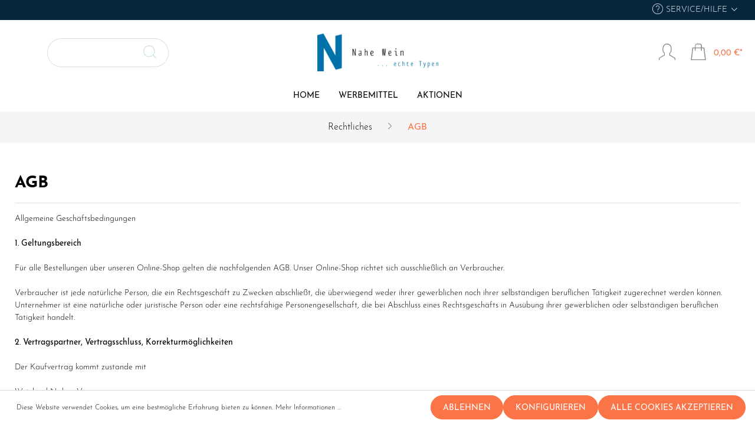

--- FILE ---
content_type: text/html; charset=UTF-8
request_url: https://shop.weinland-nahe.de/AGB
body_size: 12277
content:

<!DOCTYPE html>

<html lang="de-DE"
      itemscope="itemscope"
      itemtype="https://schema.org/WebPage">

                            
    <head>
                                    <meta charset="utf-8">
            
                            <meta name="viewport"
                      content="width=device-width, initial-scale=1, shrink-to-fit=no">
            
                            <meta name="author"
                      content=""/>
                <meta name="robots"
                      content="index,follow"/>
                <meta name="revisit-after"
                      content="15 days"/>
                <meta name="keywords"
                      content=""/>
                <meta name="description"
                      content=""/>
            
                            <meta property="og:url"
                      content="https://shop.weinland-nahe.de/AGB"/>
                <meta property="og:type"
                      content="website"/>
                <meta property="og:site_name"
                      content="Weinland Nahe e.V."/>
                <meta property="og:title"
                      content="AGB"/>
                <meta property="og:description"
                      content=""/>
                <meta property="og:image"
                      content="https://shop.weinland-nahe.de/media/24/0c/03/1591963250/WLN_Logo_kl_Claim_RGB.bmp"/>

                <meta name="twitter:card"
                      content="summary"/>
                <meta name="twitter:site"
                      content="Weinland Nahe e.V."/>
                <meta name="twitter:title"
                      content="AGB"/>
                <meta name="twitter:description"
                      content=""/>
                <meta name="twitter:image"
                      content="https://shop.weinland-nahe.de/media/24/0c/03/1591963250/WLN_Logo_kl_Claim_RGB.bmp"/>
            
                            <meta itemprop="copyrightHolder"
                      content="Weinland Nahe e.V."/>
                <meta itemprop="copyrightYear"
                      content=""/>
                <meta itemprop="isFamilyFriendly"
                      content="false"/>
                <meta itemprop="image"
                      content="https://shop.weinland-nahe.de/media/24/0c/03/1591963250/WLN_Logo_kl_Claim_RGB.bmp"/>
            
                                                
                    <link rel="shortcut icon"
                  href="https://shop.weinland-nahe.de/media/f6/7a/d1/1590676597/WLN_favicon.png">
        
                            
                            
                                    <link rel="canonical" href="https://shop.weinland-nahe.de/AGB" />
                    
            
    
                <title itemprop="name">AGB</title>
        

                                                                        <link rel="stylesheet"
                      href="https://shop.weinland-nahe.de/theme/aca50e0df0c99f66a2f045ac4d081531/css/all.css?1738322104591197">
                                    
                        <script>
        window.features = {"V6_5_0_0":false,"v6.5.0.0":false,"PERFORMANCE_TWEAKS":false,"performance.tweaks":false,"FEATURE_NEXT_1797":false,"feature.next.1797":false,"FEATURE_NEXT_16710":false,"feature.next.16710":false,"FEATURE_NEXT_13810":false,"feature.next.13810":false,"FEATURE_NEXT_13250":false,"feature.next.13250":false,"FEATURE_NEXT_17276":false,"feature.next.17276":false,"FEATURE_NEXT_16151":false,"feature.next.16151":false,"FEATURE_NEXT_16155":false,"feature.next.16155":false,"FEATURE_NEXT_19501":false,"feature.next.19501":false,"FEATURE_NEXT_15053":false,"feature.next.15053":false,"FEATURE_NEXT_18215":false,"feature.next.18215":false,"FEATURE_NEXT_15815":false,"feature.next.15815":false,"FEATURE_NEXT_14699":false,"feature.next.14699":false,"FEATURE_NEXT_15707":false,"feature.next.15707":false,"FEATURE_NEXT_14360":false,"feature.next.14360":false,"FEATURE_NEXT_15172":false,"feature.next.15172":false,"FEATURE_NEXT_14001":false,"feature.next.14001":false,"FEATURE_NEXT_7739":false,"feature.next.7739":false,"FEATURE_NEXT_16200":false,"feature.next.16200":false,"FEATURE_NEXT_13410":false,"feature.next.13410":false,"FEATURE_NEXT_15917":false,"feature.next.15917":false,"FEATURE_NEXT_15957":false,"feature.next.15957":false,"FEATURE_NEXT_13601":false,"feature.next.13601":false,"FEATURE_NEXT_16992":false,"feature.next.16992":false,"FEATURE_NEXT_7530":false,"feature.next.7530":false,"FEATURE_NEXT_16824":false,"feature.next.16824":false,"FEATURE_NEXT_16271":false,"feature.next.16271":false,"FEATURE_NEXT_15381":false,"feature.next.15381":false,"FEATURE_NEXT_17275":false,"feature.next.17275":false,"FEATURE_NEXT_17016":false,"feature.next.17016":false,"FEATURE_NEXT_16236":false,"feature.next.16236":false,"FEATURE_NEXT_16640":false,"feature.next.16640":false,"FEATURE_NEXT_17858":false,"feature.next.17858":false,"FEATURE_NEXT_6758":false,"feature.next.6758":false,"FEATURE_NEXT_19048":false,"feature.next.19048":false,"FEATURE_NEXT_19822":false,"feature.next.19822":false,"FEATURE_NEXT_18129":false,"feature.next.18129":false,"FEATURE_NEXT_19163":false,"feature.next.19163":false,"FEATURE_NEXT_18187":false,"feature.next.18187":false,"FEATURE_NEXT_17978":false,"feature.next.17978":false,"FEATURE_NEXT_11634":false,"feature.next.11634":false,"FEATURE_NEXT_21547":false,"feature.next.21547":false,"FEATURE_NEXT_22900":false,"feature.next.22900":false};
    </script>
        
                                                    
            <script>
                                    window.gtagActive = true;
                    window.gtagURL = 'https://www.googletagmanager.com/gtag/js?id=G-CHSXTGTPPT'
                    window.controllerName = 'navigation';
                    window.actionName = 'index';
                    window.trackOrders = '1';
                    window.gtagTrackingId = 'G-CHSXTGTPPT';
                    window.dataLayer = window.dataLayer || [];
                    window.gtagConfig = {
                        'anonymize_ip': '1',
                        'cookie_domain': 'none',
                        'cookie_prefix': '_swag_ga',
                    };

                    function gtag() { dataLayer.push(arguments); }
                            </script>

                                        <script id="sw-google-tag-manager-init" type="javascript/blocked">
                                            window.gtagCallback = function gtagCallbackFunction() {}
                                    </script>
                                
                            
            
                
                                    <script>
                    window.useDefaultCookieConsent = true;
                </script>
                    
            </head>

    <body class="is-ctl-navigation is-act-index sticky-nav is-cms-page">

                        <noscript class="noscript-main">
                
    <div role="alert"
         class="alert alert-info alert-has-icon">
                                <span class="icon icon-info">
                        <?xml version="1.0" encoding="utf-8"?>
<!-- Generator: Adobe Illustrator 23.0.1, SVG Export Plug-In . SVG Version: 6.00 Build 0)  -->
<svg version="1.1" id="Warstwa_1" xmlns="http://www.w3.org/2000/svg" xmlns:xlink="http://www.w3.org/1999/xlink" x="0px" y="0px"
	 viewBox="0 0 28.3 28.3" style="enable-background:new 0 0 28.3 28.3;" xml:space="preserve">
<g>
	<path d="M14.1,27.1C7,27.1,1.2,21.3,1.2,14.1S7,1.2,14.1,1.2S27.1,7,27.1,14.1S21.3,27.1,14.1,27.1z M14.1,28.3
		c7.8,0,14.1-6.3,14.1-14.1S22,0,14.1,0S0,6.3,0,14.1S6.3,28.3,14.1,28.3z"/>
</g>
<g>
	<rect x="13.5" y="8.1" width="1.2" height="7.9"/>
	<rect x="13.2" y="18.6" transform="matrix(4.977252e-03 -1 1 4.977252e-03 -5.1795 33.3163)" width="1.8" height="1.2"/>
</g>
</svg>

        </span>            
                    <div class="alert-content-container">
                                                    
                                    <div class="alert-content">
                                                    Um unseren Shop in vollem Umfang nutzen zu können, empfehlen wir Ihnen Javascript in Ihrem Browser zu aktivieren.
                                            </div>
                
                                                                </div>
            </div>
            </noscript>
        
                        <style>
            #orion-loader-overlay {
                position: fixed;
                display: block;
                width: 100%;
                height: 100%;
                top: 0;
                left: 0;
                right: 0;
                bottom: 0;
                background-color: rgba(255, 255, 255, 0.9);
                z-index: 2000;
                -webkit-transition:opacity 1000ms;
                -moz-transition:opacity 1000ms;
                -o-transition:opacity 1000ms;
                -ms-transition:opacity 1000ms;
            }

            #orion-loader-overlay.orion-loader-close {
                cursor: pointer;
            }

            #orion-loader-overlay .spinner {
                position: absolute;
                top: 50%;
                left: 50%;
                margin: 0 -50% 0 0;
                z-index: 2001;
            }
        </style>

        <div id="orion-loader-overlay" data-orion-loader="true">
            <style>
    .flower-spinner,  .flower-spinner * {
        box-sizing: border-box;
    }

    .flower-spinner {
        height: 70px;
        width: 70px;
        display: flex;
        flex-direction: row;
        align-items: center;
        justify-content: center;
    }

    .flower-spinner .dots-container {
        height: calc(70px / 7);
        width: calc(70px / 7);
    }

    .flower-spinner .smaller-dot {
        background: #FB7448;
        height: 100%;
        width: 100%;
        border-radius: 50%;
        animation: flower-spinner-smaller-dot-animation 2.5s 0s infinite both;

    }

    .flower-spinner .bigger-dot {
        background: #FB7448;
        height: 100%;
        width: 100%;
        padding: 10%;
        border-radius: 50%;
        animation: flower-spinner-bigger-dot-animation 2.5s 0s infinite both;
    }

    @keyframes flower-spinner-bigger-dot-animation {
        0%, 100% {
            box-shadow: #FB7448 0 0 0,
            #FB7448 0 0 0,
            #FB7448 0 0 0,
            #FB7448 0 0 0,
            #FB7448 0 0 0,
            #FB7448 0 0 0,
            #FB7448 0 0 0,
            #FB7448 0 0 0;
        }

        50% {
            transform: rotate(180deg);
        }

        25%, 75% {
            box-shadow: #FB7448 26px 0 0,
            #FB7448 -26px 0 0,
            #FB7448 0 26px 0,
            #FB7448 0 -26px 0,
            #FB7448 19px -19px 0,
            #FB7448 19px 19px 0,
            #FB7448 -19px -19px 0,
            #FB7448 -19px 19px 0;
        }

        100% {
            transform: rotate(360deg);
            box-shadow: #FB7448 0 0 0,
            #FB7448 0 0 0,
            #FB7448 0 0 0,
            #FB7448 0 0 0,
            #FB7448 0 0 0,
            #FB7448 0 0 0,
            #FB7448 0 0 0,
            #FB7448 0 0 0;
        }
    }

    @keyframes flower-spinner-smaller-dot-animation {
        0%, 100% {
            box-shadow: #FB7448 0 0 0,
            #FB7448 0 0 0,
            #FB7448 0 0 0,
            #FB7448 0 0 0,
            #FB7448 0 0 0,
            #FB7448 0 0 0,
            #FB7448 0 0 0,
            #FB7448 0 0 0;
        }

        25%, 75% {
            box-shadow: #FB7448 14px 0 0,
            #FB7448 -14px 0 0,
            #FB7448 0 14px 0,
            #FB7448 0 -14px 0,
            #FB7448 10px -10px 0,
            #FB7448 10px 10px 0,
            #FB7448 -10px -10px 0,
            #FB7448 -10px 10px 0;
        }

        100% {
            box-shadow: #FB7448 0 0 0,
            #FB7448 0 0 0,
            #FB7448 0 0 0,
            #FB7448 0 0 0,
            #FB7448 0 0 0,
            #FB7448 0 0 0,
            #FB7448 0 0 0,
            #FB7448 0 0 0;
        }
    }
</style>
<div class="flower-spinner spinner">
    <div class="dots-container">
        <div class="bigger-dot">
            <div class="smaller-dot"></div>
        </div>
    </div>
</div>
        </div>

        <script type="text/javascript">
            let orionLoader = document.getElementById('orion-loader-overlay');

            setTimeout(function(){
                orionLoader.classList.add('orion-loader-close');
            }, 5000);

            let orionLoaderClose = function() {
                if (orionLoader.className.indexOf('orion-loader-close') > -1) {
                    orionLoader.style.opacity = '0';
                    setTimeout( function(){
                        orionLoader.style.display = 'none';
                        orionLoader.classList.remove('orion-loader-close');
                    }, 1000 );
                }
            };

            orionLoader.addEventListener('click', orionLoaderClose, false);
        </script>
                    <header class="header-main">
                                    <div class="top-bar d-lg-block">
        <nav class="top-bar-nav">
                                            
                
                                            
                
                            
                
            <div class="top-bar-nav-item top-bar-menu">
                            <div class="service-menu dropdown">
                    <button class="btn dropdown-toggle top-bar-nav-btn"
                            type="button"
                            id="serviceMenuDropdown-top-bar"
                            data-toggle="dropdown"
                            aria-haspopup="true"
                            aria-expanded="false">
                        <span class="icon icon-help">
                        <?xml version="1.0" encoding="utf-8"?>
<!-- Generator: Adobe Illustrator 23.1.1, SVG Export Plug-In . SVG Version: 6.00 Build 0)  -->
<svg version="1.1" id="Warstwa_1" xmlns="http://www.w3.org/2000/svg" xmlns:xlink="http://www.w3.org/1999/xlink" x="0px" y="0px"
	 viewBox="0 0 28.3 28.3" style="enable-background:new 0 0 28.3 28.3;" xml:space="preserve">
<g>
	<path d="M14.1,27.1c-7.1,0-12.9-5.8-12.9-13S7,1.2,14.1,1.2s13,5.8,13,12.9S21.3,27.1,14.1,27.1z M14.1,28.3
		c7.8,0,14.1-6.3,14.1-14.1S22,0,14.1,0S0,6.3,0,14.1S6.3,28.3,14.1,28.3z"/>
</g>
<g>
	<rect x="13.5" y="20.8" width="1.2" height="2.1"/>
	<path d="M18.9,10.2c0-2.7-2.2-4.9-4.9-4.9c-2.5,0-4.6,1.9-4.8,4.4h1.2c0.2-1.8,1.8-3.2,3.7-3.2c2,0,3.7,1.7,3.7,3.7
		c0,0.9-0.3,1.8-0.9,2.5l-3.3,3.7v1.9h1.2v-1.4l3-3.4C18.5,12.6,18.9,11.4,18.9,10.2z"/>
</g>
</svg>

        </span>                        <span class="top-bar-nav-text">Service/Hilfe</span>
                    </button>
                                            <div class="dropdown-menu dropdown-menu-right"
                             aria-labelledby="serviceMenuDropdown-top-bar">
                            
                                                                
                                <a class="top-bar-list-item dropdown-item"
                                   href="https://shop.weinland-nahe.de/navigation/08910a0c272741dd95cf3f6709260741"
                                                                      title="Kontakt ">Kontakt </a>
                                                    </div>
                                    </div>
                    </div>
                        </nav>
    </div>
    
            <div class="row align-items-center header-row">
                            <div class="col-12 col-lg-auto header-logo-col">
                        <div class="header-logo-main">
                    <a class="header-logo-main-link"
               href="/"
               title="Zur Startseite wechseln">
                                    <picture class="header-logo-picture">
                                                                                
                                                                                    <source srcset="https://shop.weinland-nahe.de/media/83/e4/cd/1607073830/WLN_logo_mobile_bl.png"
                                        media="(max-width: 767px)">
                                                    
                                                                                    <img src="https://shop.weinland-nahe.de/media/24/0c/03/1591963250/WLN_Logo_kl_Claim_RGB.bmp"
                                     alt="Zur Startseite wechseln"
                                     class="img-fluid header-logo-main-img"/>
                                                                        </picture>
                            </a>
            </div>
                </div>
            
                <div class="col-12 order-2 col-sm order-sm-1 header-search-col">
        <div class="row header-search-row">
            <div class="col-sm-auto d-none d-lg-none header-search-nav">
                                            </div>
            <div class="col header-search-logo-tablet">
                                    <a class="header-logo-tablet-link"
                       href="/"
                       title="Zur Startseite wechseln">
                        <img
                            alt="Zur Startseite wechseln"
                            src="https://shop.weinland-nahe.de/media/24/0c/03/1591963250/WLN_Logo_kl_Claim_RGB.bmp"
                            class="img-fluid header-logo-tablet-img"/>
                    </a>
                            </div>
            <div class="col header-search-input-wrapper">
                
    <div class="collapse search-collapse"
         id="searchCollapse">
        <div class="header-search">
            <form action="/search"
                  method="get"
                  data-search-form="true"
                  data-url="/suggest?search="
                  class="header-search-form">
                                    <div class="input-group">
                                                    <input type="search"
                                   name="search"
                                   class="form-control header-search-input"
                                   autocomplete="off"
                                   autocapitalize="off"
                                   placeholder="Suchbegriff ..."
                                   aria-label="Suchbegriff ..."
                                   maxlength="30"
                                   value=""
                            >
                        
                                                                                                                <div class="input-group-append">
                                    <button type="submit"
                                            class="btn header-search-btn"
                                            aria-label="Suchen">
                                        <span class="header-search-icon">
                                            <span class="icon icon-search">
                        <?xml version="1.0" encoding="utf-8"?>
<!-- Generator: Adobe Illustrator 23.0.1, SVG Export Plug-In . SVG Version: 6.00 Build 0)  -->
<svg version="1.1" id="Warstwa_1" xmlns="http://www.w3.org/2000/svg" xmlns:xlink="http://www.w3.org/1999/xlink" x="0px" y="0px"
	 viewBox="0 0 28.3 28.3" style="enable-background:new 0 0 28.3 28.3;" xml:space="preserve">
<style type="text/css">
	.st0{fill:#010202;}
</style>
<path class="st0" d="M28.1,27.1l-6-6c0,0-0.1,0-0.1-0.1c2-2.2,3.2-5.2,3.2-8.4c0-7-5.7-12.6-12.6-12.6C5.7,0,0,5.7,0,12.6
	c0,7,5.7,12.6,12.6,12.6c3.2,0,6.2-1.2,8.4-3.2c0,0,0,0.1,0.1,0.1l6,6c0.3,0.3,0.7,0.3,1,0C28.4,27.8,28.4,27.4,28.1,27.1z
	 M12.6,23.9c-6.2,0-11.2-5-11.2-11.2c0-6.2,5-11.2,11.2-11.2c6.2,0,11.2,5,11.2,11.2C23.9,18.8,18.8,23.9,12.6,23.9z"/>
</svg>

        </span>                                        </span>
                                    </button>
                                </div>
                                                                        </div>
                            </form>
        </div>
    </div>
            </div>
        </div>
    </div>

                <div class="col-12 order-1 col-sm-auto order-sm-2 header-actions-col">
        <div class="row no-gutters orion-header-mobile">
                            <div class="col d-sm-none orion-header-mobile__menu">
                    <div class="menu-button">
                                                    <button class="btn nav-main-toggle-btn header-actions-btn"
                                    type="button"
                                    data-offcanvas-menu="true"
                                    aria-label="Menü">
                                                                    <span class="icon icon-stack">
                        <?xml version="1.0" encoding="utf-8"?>
<!-- Generator: Adobe Illustrator 23.0.1, SVG Export Plug-In . SVG Version: 6.00 Build 0)  -->
<svg version="1.1" id="Warstwa_1" xmlns="http://www.w3.org/2000/svg" xmlns:xlink="http://www.w3.org/1999/xlink" x="0px" y="0px"
	 viewBox="0 0 28.3 28.3" style="enable-background:new 0 0 28.3 28.3;" xml:space="preserve">
<style type="text/css">
	.st0{fill-rule:evenodd;clip-rule:evenodd;fill:#010202;}
</style>
<g>
	<rect y="2.7" class="st0" width="28.3" height="1.3"/>
	<rect y="13.5" class="st0" width="21.6" height="1.3"/>
	<rect y="24.3" class="st0" width="28.3" height="1.3"/>
</g>
</svg>

        </span>                                                            </button>
                                            </div>
                </div>
            
                            <div class="col header-search-logo-mobile orion-header-mobile__logo">
                                            <a class="header-logo-mobile-link"
                           href="/"
                           title="Zur Startseite wechseln">
                            <img
                                alt="Zur Startseite wechseln"
                                src="https://shop.weinland-nahe.de/media/83/e4/cd/1607073830/WLN_logo_mobile_bl.png"
                                class="img-fluid header-logo-mobile-img"/>
                        </a>
                                    </div>
            

                            <div class="col-auto d-sm-none orion-header-mobile__search">
                    <div class="search-toggle">
                        <button class="btn header-actions-btn search-toggle-btn js-search-toggle-btn collapsed"
                                type="button"
                                data-toggle="collapse"
                                data-target="#searchCollapseMobile"
                                aria-expanded="false"
                                aria-controls="searchCollapseMobile"
                                aria-label="Suchen">
                            <span class="icon icon-search">
                        <?xml version="1.0" encoding="utf-8"?>
<!-- Generator: Adobe Illustrator 23.0.1, SVG Export Plug-In . SVG Version: 6.00 Build 0)  -->
<svg version="1.1" id="Warstwa_1" xmlns="http://www.w3.org/2000/svg" xmlns:xlink="http://www.w3.org/1999/xlink" x="0px" y="0px"
	 viewBox="0 0 28.3 28.3" style="enable-background:new 0 0 28.3 28.3;" xml:space="preserve">
<style type="text/css">
	.st0{fill:#010202;}
</style>
<path class="st0" d="M28.1,27.1l-6-6c0,0-0.1,0-0.1-0.1c2-2.2,3.2-5.2,3.2-8.4c0-7-5.7-12.6-12.6-12.6C5.7,0,0,5.7,0,12.6
	c0,7,5.7,12.6,12.6,12.6c3.2,0,6.2-1.2,8.4-3.2c0,0,0,0.1,0.1,0.1l6,6c0.3,0.3,0.7,0.3,1,0C28.4,27.8,28.4,27.4,28.1,27.1z
	 M12.6,23.9c-6.2,0-11.2-5-11.2-11.2c0-6.2,5-11.2,11.2-11.2c6.2,0,11.2,5,11.2,11.2C23.9,18.8,18.8,23.9,12.6,23.9z"/>
</svg>

        </span>                        </button>
                    </div>

                    <div class="collapse search-collapse"
                         id="searchCollapseMobile">
                        <div class="header-search">
                            <form action="/search"
                                  method="get"
                                  data-search-form="true"
                                  data-url="/suggest?search="
                                  class="header-search-form crehler-form">
                                                                    <div class="input-group">
                                                                                    <input type="search"
                                                   name="search"
                                                   class="form-control header-search-input"
                                                   autocomplete="off"
                                                   autocapitalize="off"
                                                   placeholder="Suchbegriff ..."
                                                   aria-label="Suchbegriff ..."
                                                   maxlength="30"
                                                   value=""
                                            >
                                        
                                                                                    <div class="input-group-append">
                                                <button type="submit"
                                                        class="btn header-search-btn"
                                                        aria-label="Suchen">
                                                        <span class="header-search-icon">
                                                            <span class="icon icon-search">
                        <?xml version="1.0" encoding="utf-8"?>
<!-- Generator: Adobe Illustrator 23.0.1, SVG Export Plug-In . SVG Version: 6.00 Build 0)  -->
<svg version="1.1" id="Warstwa_1" xmlns="http://www.w3.org/2000/svg" xmlns:xlink="http://www.w3.org/1999/xlink" x="0px" y="0px"
	 viewBox="0 0 28.3 28.3" style="enable-background:new 0 0 28.3 28.3;" xml:space="preserve">
<style type="text/css">
	.st0{fill:#010202;}
</style>
<path class="st0" d="M28.1,27.1l-6-6c0,0-0.1,0-0.1-0.1c2-2.2,3.2-5.2,3.2-8.4c0-7-5.7-12.6-12.6-12.6C5.7,0,0,5.7,0,12.6
	c0,7,5.7,12.6,12.6,12.6c3.2,0,6.2-1.2,8.4-3.2c0,0,0,0.1,0.1,0.1l6,6c0.3,0.3,0.7,0.3,1,0C28.4,27.8,28.4,27.4,28.1,27.1z
	 M12.6,23.9c-6.2,0-11.2-5-11.2-11.2c0-6.2,5-11.2,11.2-11.2c6.2,0,11.2,5,11.2,11.2C23.9,18.8,18.8,23.9,12.6,23.9z"/>
</svg>

        </span>                                                        </span>
                                                </button>
                                            </div>
                                                                            </div>
                                                            </form>
                        </div>
                    </div>

                </div>
            
            
                            <div class="col-auto orion-header-mobile__account-menu">
                    <div class="account-menu">
                            <div class="dropdown">
                    <button class="btn account-menu-btn header-actions-btn"
                    type="button"
                    id="accountWidgetMobile"
                    data-offcanvas-account-menu="true"
                    data-toggle="dropdown"
                    aria-haspopup="true"
                    aria-expanded="false"
                    aria-label="Mein Konto"
                    title="Mein Konto">
                <span class="icon icon-avatar">
                        <?xml version="1.0" encoding="utf-8"?>
<!-- Generator: Adobe Illustrator 23.0.1, SVG Export Plug-In . SVG Version: 6.00 Build 0)  -->
<svg version="1.1" id="Warstwa_1" xmlns="http://www.w3.org/2000/svg" xmlns:xlink="http://www.w3.org/1999/xlink" x="0px" y="0px"
	 viewBox="0 0 28.3 28.3" style="enable-background:new 0 0 28.3 28.3;" xml:space="preserve">
<style type="text/css">
	.st0{fill:#010202;}
</style>
<path class="st0" d="M27,27v-1.3v-0.1h-0.1c-1-0.7-3.7-2.4-4.3-2.8c-1.6-1-2.7-1.6-3.7-2l-0.9-0.3v-4.2l0.4-0.4
	c1.4-1.3,2.1-3.1,2.1-5V8.1c0-3.7-2.9-6.7-6.4-6.7c-3.5,0-6.4,3-6.4,6.7v2.7c0,2,0.8,3.8,2.1,5l0.4,0.4v4.2l-0.9,0.3
	c-1,0.4-2.1,1-3.7,2c-0.7,0.4-3.3,2.2-4.3,2.8H1.3v0.1V27v1.3H0v-3.4c3.5-2.2,6.5-4.5,9-5.4v-2.7c-1.6-1.5-2.6-3.6-2.6-6V8.1
	C6.4,3.6,9.9,0,14.1,0c4.3,0,7.7,3.6,7.7,8.1v2.7c0,2.4-1,4.5-2.6,6v2.7c2.5,1,5.5,3.2,9,5.4v3.4H27V27z"/>
</svg>

        </span>            </button>
        
                    <div class="dropdown-menu dropdown-menu-right account-menu-dropdown js-account-menu-dropdown"
                 aria-labelledby="accountWidgetMobile">
                

        
                                                        <button class="btn btn-light offcanvas-close js-offcanvas-close btn-block sticky-top">
                            <span class="icon icon-x icon-sm">
                        <?xml version="1.0" encoding="utf-8"?>
<!-- Generator: Adobe Illustrator 23.0.1, SVG Export Plug-In . SVG Version: 6.00 Build 0)  -->
<svg version="1.1" id="Warstwa_1" xmlns="http://www.w3.org/2000/svg" xmlns:xlink="http://www.w3.org/1999/xlink" x="0px" y="0px"
	 viewBox="0 0 28.3 28.3" style="enable-background:new 0 0 28.3 28.3;" xml:space="preserve">
<style type="text/css">
	.st0{fill-rule:evenodd;clip-rule:evenodd;}
</style>
<polygon class="st0" points="14.2,13.2 24.7,2.7 25.6,3.6 15.1,14.1 25.6,24.6 24.7,25.6 14.2,15.1 3.6,25.6 2.7,24.6 13.2,14.1 
	2.7,3.6 3.6,2.7 "/>
</svg>

        </span>
                                            </button>
                
    
                    <div class="offcanvas-content-container">
                <div class="account-menu">
                                    <div class="dropdown-header account-menu-header">
                    Mein Konto
                </div>
                    
                                    <div class="account-menu-login">
                    <a href="/account/login"
                       title="Anmelden"
                       class="btn btn-primary account-menu-login-button">
                        Anmelden
                    </a>

                    <div class="account-menu-register">
                        oder <a href="/account/login"
                                                            title="registrieren">registrieren</a>
                    </div>
                </div>
                    
                    <div class="account-menu-links">
                    <div class="header-account-menu">
        <div class="card account-menu-inner">
                                        
                                                <div class="list-group list-group-flush account-aside-list-group">
                                                                                    <a href="/account"
                                   title="Übersicht"
                                   class="list-group-item list-group-item-action account-aside-item">
                                    Übersicht
                                </a>
                            
                                                            <a href="/account/profile"
                                   title="Persönliches Profil"
                                   class="list-group-item list-group-item-action account-aside-item">
                                    Persönliches Profil
                                </a>
                            
                                                            <a href="/account/address"
                                   title="Adressen"
                                   class="list-group-item list-group-item-action account-aside-item">
                                    Adressen
                                </a>
                            
                                                            <a href="/account/payment"
                                   title="Zahlungsarten"
                                   class="list-group-item list-group-item-action account-aside-item">
                                    Zahlungsarten
                                </a>
                            
                                                            <a href="/account/order"
                                   title="Bestellungen"
                                   class="list-group-item list-group-item-action account-aside-item">
                                    Bestellungen
                                </a>
                                                                        </div>
                            
                                                </div>
    </div>
            </div>
            </div>
        </div>
                </div>
            </div>
                    </div>
                </div>
            
                            <div class="col-auto orion-header-mobile__cart">
                    <div class="header-cart"
                         data-offcanvas-cart="true">
                        <a class="btn header-cart-btn header-actions-btn"
                           href="/checkout/cart"
                           data-cart-widget="true"
                           title="Warenkorb"
                           aria-label="Warenkorb">
                                <span class="header-cart-icon">
        <span class="icon icon-bag">
                        <?xml version="1.0" encoding="utf-8"?>
<!-- Generator: Adobe Illustrator 23.0.1, SVG Export Plug-In . SVG Version: 6.00 Build 0)  -->
<svg version="1.1" id="Warstwa_1" xmlns="http://www.w3.org/2000/svg" xmlns:xlink="http://www.w3.org/1999/xlink" x="0px" y="0px"
	 viewBox="0 0 28.3 28.3" style="enable-background:new 0 0 28.3 28.3;" xml:space="preserve">
<style type="text/css">
	.st0{fill:#010202;}
</style>
<path class="st0" d="M24.3,6.7h-4V4c0-2.2-1.8-4-4-4h-4c-2.2,0-4,1.8-4,4v2.7H4L1.3,28.3H27L24.3,6.7z M9.4,4c0-1.5,1.2-2.7,2.7-2.7
	h4c1.5,0,2.7,1.2,2.7,2.7v2.7H9.4V4z M5.2,8.1h2.9v4h1.3v-4h9.4v4h1.3v-4h2.9L25.4,27H2.9L5.2,8.1z"/>
</svg>

        </span>    </span>
        <span class="header-cart-total">
        0,00 €*
    </span>
                        </a>
                    </div>
                </div>
                    </div>
    </div>
        </div>
                    </header>
        

                        <div class="nav-main">
                                    
    <div class="main-navigation"
         id="mainNavigation"
         data-flyout-menu="true">
            <div class="orion-nav-arrow-prev">
        <span class="icon icon-arrow-left">
                        <?xml version="1.0" encoding="utf-8"?>
<!-- Generator: Adobe Illustrator 23.1.1, SVG Export Plug-In . SVG Version: 6.00 Build 0)  -->
<svg version="1.1" id="Warstwa_1" xmlns="http://www.w3.org/2000/svg" xmlns:xlink="http://www.w3.org/1999/xlink" x="0px" y="0px"
	 viewBox="0 0 28.3 28.3" style="enable-background:new 0 0 28.3 28.3;" xml:space="preserve">
<polygon points="9.8,14.2 17.5,6.5 18.5,7.4 11.7,14.2 18.5,20.9 17.5,21.8 10.8,15.1 "/>
</svg>

        </span>    </div>

    <div class="container">
                    <nav class="nav main-navigation-menu opacity-zero"
                 itemscope="itemscope"
                 itemtype="http://schema.org/SiteNavigationElement">
                
                                                                                                <a class="nav-link main-navigation-link home-link"
                                    href="/"
                                    itemprop="url"
                                    title="Home">
                                    <div class="main-navigation-link-text">
                                        <span itemprop="name">Home</span>
                                    </div>
                                </a>
                                                    
                
                                                                
                                                                                            
                                                                
                                                                                                            <a class="nav-link main-navigation-link"
                                           href="https://shop.weinland-nahe.de/Werbemittel"
                                           itemprop="url"
                                                                                                                                 title="Werbemittel">
                                            <div class="main-navigation-link-text">
                                                <span itemprop="name">Werbemittel</span>
                                            </div>
                                        </a>
                                                                                                                                                                
                                                                
                                                                                                            <a class="nav-link main-navigation-link"
                                           href="https://shop.weinland-nahe.de/Aktionen"
                                           itemprop="url"
                                                                                                                                 title="Aktionen">
                                            <div class="main-navigation-link-text">
                                                <span itemprop="name">Aktionen</span>
                                            </div>
                                        </a>
                                                                                                                        
                            </nav>
            </div>

    <div class="orion-nav-arrow-next">
        <span class="icon icon-arrow-right">
                        <?xml version="1.0" encoding="utf-8"?>
<!-- Generator: Adobe Illustrator 23.0.1, SVG Export Plug-In . SVG Version: 6.00 Build 0)  -->
<svg version="1.1" id="Warstwa_1" xmlns="http://www.w3.org/2000/svg" xmlns:xlink="http://www.w3.org/1999/xlink" x="0px" y="0px"
	 viewBox="0 0 28.3 28.3" style="enable-background:new 0 0 28.3 28.3;" xml:space="preserve">
<polygon points="17.5,15.1 10.8,21.8 9.8,20.9 16.6,14.2 9.8,7.4 10.8,6.5 18.5,14.2 "/>
</svg>

        </span>    </div>

                                                                                        
                        </div>
                            </div>
        

            <div class="header-main sticky-menu">
            <div class="row align-items-center header-row">
                                    <div class="col-12 col-lg-auto header-logo-col order-xl-1">
                            <div class="header-logo-main">
                    <a class="header-logo-main-link"
               href="/"
               title="Zur Startseite wechseln">
                                    <picture>
                                                                                    <source srcset="https://shop.weinland-nahe.de/media/24/0c/03/1591963250/WLN_Logo_kl_Claim_RGB.bmp"
                                        media="(min-width: 768px) and (max-width: 991px)">
                                                    
                                                                                    <source srcset="https://shop.weinland-nahe.de/media/83/e4/cd/1607073830/WLN_logo_mobile_bl.png"
                                        media="(max-width: 767px)">
                                                    
                                                                                    <img src="https://shop.weinland-nahe.de/media/f6/7a/d1/1590676597/WLN_favicon.png"
                                     alt="Zur Startseite wechseln"
                                     class="img-fluid header-logo-main-img header-sticky-logo"/>
                                                                        </picture>
                            </a>
            </div>
                    </div>
                
                                    <div class="col-12 order-2 col-sm-10 order-sm-1 order-xl-2 header-search-col">
                        <div class="row header-search-row">
                            <div class="col-sm-auto d-none d-lg-none header-search-nav">
                                                                    <div class="nav-main-toggle">
                                                                                    <button class="btn nav-main-toggle-btn header-actions-btn"
                                                    type="button"
                                                    data-offcanvas-menu="true"
                                                    aria-label="Menü">
                                                                                                    <span class="icon icon-stack">
                        <?xml version="1.0" encoding="utf-8"?>
<!-- Generator: Adobe Illustrator 23.0.1, SVG Export Plug-In . SVG Version: 6.00 Build 0)  -->
<svg version="1.1" id="Warstwa_1" xmlns="http://www.w3.org/2000/svg" xmlns:xlink="http://www.w3.org/1999/xlink" x="0px" y="0px"
	 viewBox="0 0 28.3 28.3" style="enable-background:new 0 0 28.3 28.3;" xml:space="preserve">
<style type="text/css">
	.st0{fill-rule:evenodd;clip-rule:evenodd;fill:#010202;}
</style>
<g>
	<rect y="2.7" class="st0" width="28.3" height="1.3"/>
	<rect y="13.5" class="st0" width="21.6" height="1.3"/>
	<rect y="24.3" class="st0" width="28.3" height="1.3"/>
</g>
</svg>

        </span>                                                                                            </button>
                                                                            </div>
                                                            </div>
                            <div class="col header-search-logo-tablet">
                                                                    <a class="header-logo-tablet-link"
                                       href="/"
                                       title="Zur Startseite wechseln">
                                        <img
                                            alt="Zur Startseite wechseln"
                                            src="https://shop.weinland-nahe.de/media/24/0c/03/1591963250/WLN_Logo_kl_Claim_RGB.bmp"
                                            class="img-fluid header-logo-tablet-img"/>
                                    </a>
                                                            </div>
                            <div class="col header-search-input-wrapper">
                                <div class="collapse search-collapse"
                                     id="searchCollapseSticky">
                                    <div class="header-search">
                                        <form action="/search"
                                              method="get"
                                              data-search-form="true"
                                              data-url="/suggest?search="
                                              class="header-search-form">
                                                                                            <div class="input-group">
                                                                                                            <input type="search"
                                                               name="search"
                                                               class="form-control header-search-input"
                                                               autocomplete="off"
                                                               autocapitalize="off"
                                                               placeholder="Suchbegriff ..."
                                                               aria-label="Suchbegriff ..."
                                                               maxlength="30"
                                                               value=""
                                                        >
                                                    
                                                                                                            <div class="input-group-append">
                                                            <button type="submit"
                                                                    class="btn header-search-btn"
                                                                    aria-label="Suchen">
                                                                    <span class="header-search-icon">
                                                                        <span class="icon icon-search">
                        <?xml version="1.0" encoding="utf-8"?>
<!-- Generator: Adobe Illustrator 23.0.1, SVG Export Plug-In . SVG Version: 6.00 Build 0)  -->
<svg version="1.1" id="Warstwa_1" xmlns="http://www.w3.org/2000/svg" xmlns:xlink="http://www.w3.org/1999/xlink" x="0px" y="0px"
	 viewBox="0 0 28.3 28.3" style="enable-background:new 0 0 28.3 28.3;" xml:space="preserve">
<style type="text/css">
	.st0{fill:#010202;}
</style>
<path class="st0" d="M28.1,27.1l-6-6c0,0-0.1,0-0.1-0.1c2-2.2,3.2-5.2,3.2-8.4c0-7-5.7-12.6-12.6-12.6C5.7,0,0,5.7,0,12.6
	c0,7,5.7,12.6,12.6,12.6c3.2,0,6.2-1.2,8.4-3.2c0,0,0,0.1,0.1,0.1l6,6c0.3,0.3,0.7,0.3,1,0C28.4,27.8,28.4,27.4,28.1,27.1z
	 M12.6,23.9c-6.2,0-11.2-5-11.2-11.2c0-6.2,5-11.2,11.2-11.2c6.2,0,11.2,5,11.2,11.2C23.9,18.8,18.8,23.9,12.6,23.9z"/>
</svg>

        </span>                                                                    </span>
                                                            </button>
                                                        </div>
                                                                                                    </div>
                                                                                    </form>
                                    </div>
                                </div>
                            </div>
                        </div>
                    </div>
                
                                    <div class="col-12 order-1 col-sm-2 order-sm-2 order-xl-4 header-actions-col">
                        <div class="row no-gutters orion-header-mobile">
                                                            <div class="col d-sm-none orion-header-mobile__menu">
                                    <div class="menu-button">
                                                                                    <button class="btn nav-main-toggle-btn header-actions-btn"
                                                    type="button"
                                                    data-offcanvas-menu="true"
                                                    aria-label="Menü">
                                                                                                    <span class="icon icon-stack">
                        <?xml version="1.0" encoding="utf-8"?>
<!-- Generator: Adobe Illustrator 23.0.1, SVG Export Plug-In . SVG Version: 6.00 Build 0)  -->
<svg version="1.1" id="Warstwa_1" xmlns="http://www.w3.org/2000/svg" xmlns:xlink="http://www.w3.org/1999/xlink" x="0px" y="0px"
	 viewBox="0 0 28.3 28.3" style="enable-background:new 0 0 28.3 28.3;" xml:space="preserve">
<style type="text/css">
	.st0{fill-rule:evenodd;clip-rule:evenodd;fill:#010202;}
</style>
<g>
	<rect y="2.7" class="st0" width="28.3" height="1.3"/>
	<rect y="13.5" class="st0" width="21.6" height="1.3"/>
	<rect y="24.3" class="st0" width="28.3" height="1.3"/>
</g>
</svg>

        </span>                                                                                            </button>
                                                                            </div>
                                </div>
                            
                                                            <div class="col header-search-logo-mobile orion-header-mobile__logo">
                                                                            <a class="header-logo-mobile-link"
                                           href="/"
                                           title="Zur Startseite wechseln">
                                            <img
                                                alt="Zur Startseite wechseln"
                                                src="https://shop.weinland-nahe.de/media/83/e4/cd/1607073830/WLN_logo_mobile_bl.png"
                                                class="img-fluid header-logo-mobile-img"/>
                                        </a>
                                                                    </div>
                            

                                                            <div class="col-auto d-sm-none orion-header-mobile__search">
                                    <div class="search-toggle">
                                        <button class="btn header-actions-btn search-toggle-btn js-search-toggle-btn collapsed"
                                                type="button"
                                                data-toggle="collapse"
                                                data-target="#searchCollapseSticky"
                                                aria-expanded="false"
                                                aria-controls="searchCollapseSticky"
                                                aria-label="Suchen">
                                            <span class="icon icon-search">
                        <?xml version="1.0" encoding="utf-8"?>
<!-- Generator: Adobe Illustrator 23.0.1, SVG Export Plug-In . SVG Version: 6.00 Build 0)  -->
<svg version="1.1" id="Warstwa_1" xmlns="http://www.w3.org/2000/svg" xmlns:xlink="http://www.w3.org/1999/xlink" x="0px" y="0px"
	 viewBox="0 0 28.3 28.3" style="enable-background:new 0 0 28.3 28.3;" xml:space="preserve">
<style type="text/css">
	.st0{fill:#010202;}
</style>
<path class="st0" d="M28.1,27.1l-6-6c0,0-0.1,0-0.1-0.1c2-2.2,3.2-5.2,3.2-8.4c0-7-5.7-12.6-12.6-12.6C5.7,0,0,5.7,0,12.6
	c0,7,5.7,12.6,12.6,12.6c3.2,0,6.2-1.2,8.4-3.2c0,0,0,0.1,0.1,0.1l6,6c0.3,0.3,0.7,0.3,1,0C28.4,27.8,28.4,27.4,28.1,27.1z
	 M12.6,23.9c-6.2,0-11.2-5-11.2-11.2c0-6.2,5-11.2,11.2-11.2c6.2,0,11.2,5,11.2,11.2C23.9,18.8,18.8,23.9,12.6,23.9z"/>
</svg>

        </span>                                        </button>
                                    </div>
                                </div>
                            
                            
                                                            <div class="col-auto orion-header-mobile__account-menu">
                                    <div class="account-menu">
                                            <div class="dropdown">
            <button class="btn account-menu-btn header-actions-btn"
            type="button"
            id="accountWidget"
            data-offcanvas-account-menu="true"
    data-toggle="dropdown"
    aria-haspopup="true"
    aria-expanded="false"
    aria-label="Mein Konto"
    title="Mein Konto">
    <span class="icon icon-avatar">
                        <?xml version="1.0" encoding="utf-8"?>
<!-- Generator: Adobe Illustrator 23.0.1, SVG Export Plug-In . SVG Version: 6.00 Build 0)  -->
<svg version="1.1" id="Warstwa_1" xmlns="http://www.w3.org/2000/svg" xmlns:xlink="http://www.w3.org/1999/xlink" x="0px" y="0px"
	 viewBox="0 0 28.3 28.3" style="enable-background:new 0 0 28.3 28.3;" xml:space="preserve">
<style type="text/css">
	.st0{fill:#010202;}
</style>
<path class="st0" d="M27,27v-1.3v-0.1h-0.1c-1-0.7-3.7-2.4-4.3-2.8c-1.6-1-2.7-1.6-3.7-2l-0.9-0.3v-4.2l0.4-0.4
	c1.4-1.3,2.1-3.1,2.1-5V8.1c0-3.7-2.9-6.7-6.4-6.7c-3.5,0-6.4,3-6.4,6.7v2.7c0,2,0.8,3.8,2.1,5l0.4,0.4v4.2l-0.9,0.3
	c-1,0.4-2.1,1-3.7,2c-0.7,0.4-3.3,2.2-4.3,2.8H1.3v0.1V27v1.3H0v-3.4c3.5-2.2,6.5-4.5,9-5.4v-2.7c-1.6-1.5-2.6-3.6-2.6-6V8.1
	C6.4,3.6,9.9,0,14.1,0c4.3,0,7.7,3.6,7.7,8.1v2.7c0,2.4-1,4.5-2.6,6v2.7c2.5,1,5.5,3.2,9,5.4v3.4H27V27z"/>
</svg>

        </span>    </button>

                    <div class="dropdown-menu dropdown-menu-right account-menu-dropdown js-account-menu-dropdown"
                 aria-labelledby="accountWidget">
                

        
                                                        <button class="btn btn-light offcanvas-close js-offcanvas-close btn-block sticky-top">
                            <span class="icon icon-x icon-sm">
                        <?xml version="1.0" encoding="utf-8"?>
<!-- Generator: Adobe Illustrator 23.0.1, SVG Export Plug-In . SVG Version: 6.00 Build 0)  -->
<svg version="1.1" id="Warstwa_1" xmlns="http://www.w3.org/2000/svg" xmlns:xlink="http://www.w3.org/1999/xlink" x="0px" y="0px"
	 viewBox="0 0 28.3 28.3" style="enable-background:new 0 0 28.3 28.3;" xml:space="preserve">
<style type="text/css">
	.st0{fill-rule:evenodd;clip-rule:evenodd;}
</style>
<polygon class="st0" points="14.2,13.2 24.7,2.7 25.6,3.6 15.1,14.1 25.6,24.6 24.7,25.6 14.2,15.1 3.6,25.6 2.7,24.6 13.2,14.1 
	2.7,3.6 3.6,2.7 "/>
</svg>

        </span>
                                            </button>
                
    
                    <div class="offcanvas-content-container">
                <div class="account-menu">
                                    <div class="dropdown-header account-menu-header">
                    Mein Konto
                </div>
                    
                                    <div class="account-menu-login">
                    <a href="/account/login"
                       title="Anmelden"
                       class="btn btn-primary account-menu-login-button">
                        Anmelden
                    </a>

                    <div class="account-menu-register">
                        oder <a href="/account/login"
                                                            title="registrieren">registrieren</a>
                    </div>
                </div>
                    
                    <div class="account-menu-links">
                    <div class="header-account-menu">
        <div class="card account-menu-inner">
                                        
                                                <div class="list-group list-group-flush account-aside-list-group">
                                                                                    <a href="/account"
                                   title="Übersicht"
                                   class="list-group-item list-group-item-action account-aside-item">
                                    Übersicht
                                </a>
                            
                                                            <a href="/account/profile"
                                   title="Persönliches Profil"
                                   class="list-group-item list-group-item-action account-aside-item">
                                    Persönliches Profil
                                </a>
                            
                                                            <a href="/account/address"
                                   title="Adressen"
                                   class="list-group-item list-group-item-action account-aside-item">
                                    Adressen
                                </a>
                            
                                                            <a href="/account/payment"
                                   title="Zahlungsarten"
                                   class="list-group-item list-group-item-action account-aside-item">
                                    Zahlungsarten
                                </a>
                            
                                                            <a href="/account/order"
                                   title="Bestellungen"
                                   class="list-group-item list-group-item-action account-aside-item">
                                    Bestellungen
                                </a>
                                                                        </div>
                            
                                                </div>
    </div>
            </div>
            </div>
        </div>
                </div>
            </div>
                                    </div>
                                </div>
                            
                                                            <div class="col-auto orion-header-mobile__cart">
                                    <div class="header-cart orion-sticky-header-cart">
                                        <a class="btn header-cart-btn header-actions-btn"
                                           href="/checkout/cart"
                                           data-cart-widget="true"
                                           title="Warenkorb"
                                           aria-label="Warenkorb">
                                                <span class="header-cart-icon">
        <span class="icon icon-bag">
                        <?xml version="1.0" encoding="utf-8"?>
<!-- Generator: Adobe Illustrator 23.0.1, SVG Export Plug-In . SVG Version: 6.00 Build 0)  -->
<svg version="1.1" id="Warstwa_1" xmlns="http://www.w3.org/2000/svg" xmlns:xlink="http://www.w3.org/1999/xlink" x="0px" y="0px"
	 viewBox="0 0 28.3 28.3" style="enable-background:new 0 0 28.3 28.3;" xml:space="preserve">
<style type="text/css">
	.st0{fill:#010202;}
</style>
<path class="st0" d="M24.3,6.7h-4V4c0-2.2-1.8-4-4-4h-4c-2.2,0-4,1.8-4,4v2.7H4L1.3,28.3H27L24.3,6.7z M9.4,4c0-1.5,1.2-2.7,2.7-2.7
	h4c1.5,0,2.7,1.2,2.7,2.7v2.7H9.4V4z M5.2,8.1h2.9v4h1.3v-4h9.4v4h1.3v-4h2.9L25.4,27H2.9L5.2,8.1z"/>
</svg>

        </span>    </span>
        <span class="header-cart-total">
        0,00 €*
    </span>
                                        </a>
                                    </div>
                                </div>
                                                    </div>
                    </div>
                
                                    <div class="col-sm-12 order-sm-3 order-xl-3 nav-main">
                        
    <div class="main-navigation"
         id="mainNavigationSticky"
         data-flyout-menu="true">
                    <div class="orion-nav-arrow-prev">
                <span class="icon icon-arrow-medium-left">
                        <?xml version="1.0" encoding="utf-8"?>
<!-- Generator: Adobe Illustrator 23.1.1, SVG Export Plug-In . SVG Version: 6.00 Build 0)  -->
<svg version="1.1" id="Warstwa_1" xmlns="http://www.w3.org/2000/svg" xmlns:xlink="http://www.w3.org/1999/xlink" x="0px" y="0px"
	 viewBox="0 0 28.3 28.3" style="enable-background:new 0 0 28.3 28.3;" xml:space="preserve">
<polygon points="10.8,13.2 17.5,6.5 18.5,7.4 11.7,14.1 18.5,20.9 17.5,21.8 9.8,14.1 "/>
</svg>

        </span>            </div>

            <div class="container">
                                    <nav class="nav main-navigation-menu opacity-zero"
                         itemscope="itemscope"
                         itemtype="http://schema.org/SiteNavigationElement">
                                                    <a class="nav-link main-navigation-link home-link"
                               href="/"
                               itemprop="url"
                               title="Home">
                                <div class="main-navigation-link-text">
                                    <span itemprop="name">Home</span>
                                </div>
                            </a>
                        
                                                                                                                                                    
                                                                                                            <a class="nav-link main-navigation-link"
                                           href="https://shop.weinland-nahe.de/Werbemittel"
                                           itemprop="url"
                                                                                           title="Werbemittel">
                                            <div class="main-navigation-link-text">
                                                <span itemprop="name">Werbemittel</span>
                                            </div>
                                        </a>
                                                                                                                                                                                                
                                                                                                            <a class="nav-link main-navigation-link"
                                           href="https://shop.weinland-nahe.de/Aktionen"
                                           itemprop="url"
                                                                                           title="Aktionen">
                                            <div class="main-navigation-link-text">
                                                <span itemprop="name">Aktionen</span>
                                            </div>
                                        </a>
                                                                                                                                            </nav>
                            </div>

            <div class="orion-nav-arrow-next">
                <span class="icon icon-arrow-medium-right">
                        <?xml version="1.0" encoding="utf-8"?>
<!-- Generator: Adobe Illustrator 23.0.1, SVG Export Plug-In . SVG Version: 6.00 Build 0)  -->
<svg version="1.1" id="Warstwa_1" xmlns="http://www.w3.org/2000/svg" xmlns:xlink="http://www.w3.org/1999/xlink" x="0px" y="0px"
	 viewBox="0 0 28.3 28.3" style="enable-background:new 0 0 28.3 28.3;" xml:space="preserve">
<polygon points="17.5,15.1 10.8,21.8 9.8,20.9 16.6,14.2 9.8,7.4 10.8,6.5 18.5,14.2 "/>
</svg>

        </span>            </div>
        
                                                                                        
                        </div>
                    </div>
                            </div>
        </div>


        
    
                                    <div class="d-none js-navigation-offcanvas-initial-content">
                                            

        
                                                        <button class="btn btn-light offcanvas-close js-offcanvas-close btn-block sticky-top">
                            <span class="icon icon-x icon-sm">
                        <?xml version="1.0" encoding="utf-8"?>
<!-- Generator: Adobe Illustrator 23.0.1, SVG Export Plug-In . SVG Version: 6.00 Build 0)  -->
<svg version="1.1" id="Warstwa_1" xmlns="http://www.w3.org/2000/svg" xmlns:xlink="http://www.w3.org/1999/xlink" x="0px" y="0px"
	 viewBox="0 0 28.3 28.3" style="enable-background:new 0 0 28.3 28.3;" xml:space="preserve">
<style type="text/css">
	.st0{fill-rule:evenodd;clip-rule:evenodd;}
</style>
<polygon class="st0" points="14.2,13.2 24.7,2.7 25.6,3.6 15.1,14.1 25.6,24.6 24.7,25.6 14.2,15.1 3.6,25.6 2.7,24.6 13.2,14.1 
	2.7,3.6 3.6,2.7 "/>
</svg>

        </span>
                                            </button>
                
    
                    <div class="offcanvas-content-container">
                    <nav class="nav navigation-offcanvas-actions orion-mobile--switches">
                                        
                
        
                                        
                
            </nav>

    
    <div class="navigation-offcanvas-container js-navigation-offcanvas">
        <div class="navigation-offcanvas-overlay-content js-navigation-offcanvas-overlay-content">
                                <a class="nav-item nav-link is-home-link navigation-offcanvas-link js-navigation-offcanvas-link"
       href="/widgets/menu/offcanvas"
       itemprop="url"
       title="Zeige alle Kategorien">
            <span class="navigation-offcanvas-link-icon js-navigation-offcanvas-loading-icon">
                <span class="icon icon-stack">
                        <?xml version="1.0" encoding="utf-8"?>
<!-- Generator: Adobe Illustrator 23.0.1, SVG Export Plug-In . SVG Version: 6.00 Build 0)  -->
<svg version="1.1" id="Warstwa_1" xmlns="http://www.w3.org/2000/svg" xmlns:xlink="http://www.w3.org/1999/xlink" x="0px" y="0px"
	 viewBox="0 0 28.3 28.3" style="enable-background:new 0 0 28.3 28.3;" xml:space="preserve">
<style type="text/css">
	.st0{fill-rule:evenodd;clip-rule:evenodd;fill:#010202;}
</style>
<g>
	<rect y="2.7" class="st0" width="28.3" height="1.3"/>
	<rect y="13.5" class="st0" width="21.6" height="1.3"/>
	<rect y="24.3" class="st0" width="28.3" height="1.3"/>
</g>
</svg>

        </span>            </span>
    <span itemprop="name">
                Zeige alle Kategorien
            </span>
    </a>

                    <a class="nav-item nav-link navigation-offcanvas-headline"
       href="https://shop.weinland-nahe.de/AGB"
              itemprop="url">
                    <span itemprop="name">
                AGB
            </span>
            </a>

                    
<a class="nav-item nav-link is-back-link navigation-offcanvas-link js-navigation-offcanvas-link"
   href="/widgets/menu/offcanvas?navigationId=05ee7473829d4cb584ccf8bf465cf8f3"
   itemprop="url"
   title="Zurück">
        <span class="navigation-offcanvas-link-icon js-navigation-offcanvas-loading-icon">
                            <span class="icon icon-arrow-medium-left icon-sm">
                        <?xml version="1.0" encoding="utf-8"?>
<!-- Generator: Adobe Illustrator 23.1.1, SVG Export Plug-In . SVG Version: 6.00 Build 0)  -->
<svg version="1.1" id="Warstwa_1" xmlns="http://www.w3.org/2000/svg" xmlns:xlink="http://www.w3.org/1999/xlink" x="0px" y="0px"
	 viewBox="0 0 28.3 28.3" style="enable-background:new 0 0 28.3 28.3;" xml:space="preserve">
<polygon points="10.8,13.2 17.5,6.5 18.5,7.4 11.7,14.1 18.5,20.9 17.5,21.8 9.8,14.1 "/>
</svg>

        </span>                    </span>

    <span itemprop="name">
            Zurück
        </span>
</a>
            
            <ul class="list-unstyled navigation-offcanvas-list">
                                    <li class="navigation-offcanvas-list-item">
            <a class="nav-item nav-link navigation-offcanvas-link is-current-category"
           href="https://shop.weinland-nahe.de/AGB"
           itemprop="url"
                      title="AGB">
                            <span itemprop="name">
                    AGB anzeigen
                </span>
                    </a>
    </li>
                
                                                    
<li class="navigation-offcanvas-list-item">
            <a class="navigation-offcanvas-link nav-item nav-link"
           href="https://shop.weinland-nahe.de/Werbemittel"
                       itemprop="url"
                       title="Werbemittel">
                            <span itemprop="name">Werbemittel</span>
                                    </a>
    </li>
                                    
<li class="navigation-offcanvas-list-item">
            <a class="navigation-offcanvas-link nav-item nav-link"
           href="https://shop.weinland-nahe.de/Aktionen"
                       itemprop="url"
                       title="Aktionen">
                            <span itemprop="name">Aktionen</span>
                                    </a>
    </li>
                            </ul>
        </div>
    </div>
        </div>
                                        </div>
                    
                    <main class="content-main">
                                    <div class="flashbags container">
                                            </div>
                
                    <div class="container-main">
                                    <div class="breadcrumb cms-breadcrumb container">
                                        
                                                                                                                                        
                    <nav aria-label="breadcrumb">
                                    <ol class="breadcrumb"
                        itemscope
                        itemtype="https://schema.org/BreadcrumbList">
                                                                                
                                <li class="breadcrumb-item is-short"
                itemprop="itemListElement"
        itemscope
        itemtype="https://schema.org/ListItem">
                    <a href="https://shop.weinland-nahe.de/Rechtliches"
               class="breadcrumb-link "
               title="Rechtliches"
                              itemprop="item">
                <link itemprop="url"
                      href="https://shop.weinland-nahe.de/Rechtliches"/>
                <span class="breadcrumb-title" itemprop="name">Rechtliches</span>
            </a>
                <meta itemprop="position" content="1"/>
    </li>

                                        <div class="breadcrumb-placeholder is-short">
            <span class="icon icon-arrow-medium-right icon-fluid">
                        <?xml version="1.0" encoding="utf-8"?>
<!-- Generator: Adobe Illustrator 23.0.1, SVG Export Plug-In . SVG Version: 6.00 Build 0)  -->
<svg version="1.1" id="Warstwa_1" xmlns="http://www.w3.org/2000/svg" xmlns:xlink="http://www.w3.org/1999/xlink" x="0px" y="0px"
	 viewBox="0 0 28.3 28.3" style="enable-background:new 0 0 28.3 28.3;" xml:space="preserve">
<polygon points="17.5,15.1 10.8,21.8 9.8,20.9 16.6,14.2 9.8,7.4 10.8,6.5 18.5,14.2 "/>
</svg>

        </span>        </div>
                                                                                    
                                <li class="breadcrumb-item"
        aria-current="page"        itemprop="itemListElement"
        itemscope
        itemtype="https://schema.org/ListItem">
                    <a href="https://shop.weinland-nahe.de/AGB"
               class="breadcrumb-link  is-active"
               title="AGB"
                              itemprop="item">
                <link itemprop="url"
                      href="https://shop.weinland-nahe.de/AGB"/>
                <span class="breadcrumb-title" itemprop="name">AGB</span>
            </a>
                <meta itemprop="position" content="2"/>
    </li>

                                                                            </ol>
                            </nav>
                            </div>
            
                                                                                                                                    <div class="cms-page">
                                                <div class="cms-sections">
                                            
            
            
            
                                        
                                    
                            <div class="cms-section  pos-0 cms-section-default"
                     style="">

                            <div class="cms-section-default boxed">
        
                            
                
                
    
    
    
    
            
    
                
            
    <div class="cms-block  pos-0 cms-block-text"
         style="">
                            
                    <div class="cms-block-container"
                 style="padding: 20px 20px 20px 20px;">

                                    <div class="cms-block-container-row row cms-row ">
                                    
    <div class="col-12" data-cms-element-id="50575a97a5174af8bde23b506ef2b819">
                        
    <div class="cms-element-text">
                                                        <h2>AGB</h2><hr><p>Allgemeine Geschäftsbedingungen<br><br><b>1. Geltungsbereich</b><br><br>Für alle Bestellungen über unseren Online-Shop gelten die nachfolgenden AGB. Unser Online-Shop richtet sich ausschließlich an Verbraucher.<br><br>Verbraucher ist jede natürliche Person, die ein Rechtsgeschäft zu Zwecken abschließt, die überwiegend weder ihrer gewerblichen noch ihrer selbständigen beruflichen Tätigkeit zugerechnet werden können. Unternehmer ist eine natürliche oder juristische Person oder eine rechtsfähige Personengesellschaft, die bei Abschluss eines Rechtsgeschäfts in Ausübung ihrer gewerblichen oder selbständigen beruflichen Tätigkeit handelt.<br><br><b>2. Vertragspartner, Vertragsschluss, Korrekturmöglichkeiten</b><br><br>Der Kaufvertrag kommt zustande mit<br><br>Weinland Nahe e.V.<br><br>Burgenlandstraße 7<br><br>55543 Bad Kreuznach<br><br>Telefon: +49 (0) 671-834050<br><br>Mail: info[at]weinland-nahe.de<br><br>Mit Einstellung der Produkte in den Online-Shop geben wir ein verbindliches Angebot zum Vertragsschluss über diese Artikel ab. Sie können unsere Produkte zunächst unverbindlich in den Warenkorb legen und Ihre Eingaben vor Absenden Ihrer verbindlichen Bestellung jederzeit korrigieren, indem Sie die hierfür im Bestellablauf vorgesehenen und erläuterten Korrekturhilfen nutzen. Der Vertrag kommt zustande, indem Sie durch Anklicken des Bestellbuttons das Angebot über die im Warenkorb enthaltenen Waren annehmen. Unmittelbar nach dem Absenden der Bestellung erhalten Sie noch einmal eine Bestätigung per E-Mail.<br><br><b>3. Vertragssprache, Vertragstextspeicherung</b><br><br>Die für den Vertragsschluss zur Verfügung stehende Sprache ist Deutsch.<br><br>Wir speichern den Vertragstext und senden Ihnen die Bestelldaten zu.<br><br><b>4. Eigentumsvorbehalt</b><br><br>Die Ware bleibt bis zur vollständigen Bezahlung Eigentum von Weinland Nahe e.V..<br><br><b>5. Gewährleistung und Haftung</b><br><br>Unsere Gewährleistung und Haftung erfolgt nach den gesetzlichen Bestimmungen. <br>Bitte beachten Sie: Die Auskristallisierung von Weinstein ist eine völlig natürliche Erscheinung. Diese geben&nbsp; Zeugnis von der Reife (Güte) des Weines und sind deshalb kein Grund einer Beanstandung.<br><br><b>6. Streitbeilegung</b><br><br>Die Europäische Kommission stellt eine Plattform zur Online-Streitbeilegung (OS) bereit, die Sie hier: ec.europa.eu finden.<br>Zur Teilnahme an einem Streitbeilegungsverfahren vor einer Verbraucherschlichtungsstelle sind wir nicht verpflichtet und nicht bereit.<br><br><b>7. Jugendschutz</b><br><br>Das Warenangebot in unserem Online-Shop richtet sich ausschließlich an Käufer, die das 18. Lebensjahr vollendet haben. Sofern Ihre Bestellung Waren umfasst, deren Verkauf Altersbeschränkungen unterliegt, stellen wir durch den Einsatz eines zuverlässigen Verfahrens unter Einbeziehung einer persönlichen Identitäts- und<br>Altersprüfung sicher, dass der Besteller das erforderliche Mindestalter erreicht hat. Der Zusteller übergibt die Ware erst nach erfolgter Altersprüfung und nur an den Besteller persönlich.<br><br><b>8. Preise und Versandkosten</b><br><br>Alle Preise gelten inklusive der gesetzlichen Mehrwertsteuer. Wir liefern mit einem Paketdienst unserer Wahl. <br>Die Versandkosten werden bei jedem Bestellvorgang ausgewiesen.<br><br><b>9. Kundenservice</b><br><br>Bei Fragen, Beschwerden oder Reklamationen wenden Sie sich bitte an Weinland Nahe e.V. unter info@weinland-nahe.de</p>
                                        </div>
            </div>
                    </div>
                            </div>
            </div>
                        </div>
                </div>
                        </div>
                                    </div>
                        </div>
            </main>
        
                    <footer class="footer-main">
                                <div class="footer-newsletter">
            <div class="container">
                <div class="newsletter-container">
                    <h2 class="nws-headline">Newsletter</h2>
                    <div class="nws-text">Abonnieren sie den kostenlosen Newsletter und verpassen sie keine Neuigkeit oder Aktion mehr von Weinland Nahe e.V.</div>
                                            <div class="nws-button">
                            <a href="/widgets/cms/bf1bae954fc64e80af04d771774ad11d"
                               data-toggle="modal"
                               data-url="/widgets/cms/bf1bae954fc64e80af04d771774ad11d"
                               data-modal-class="modal-newsletter"
                               class="btn btn-newsletter">
                                abonnieren
                            </a>
                        </div>
                                    </div>
            </div>
        </div>
                                <div class="container">

                    <div id="footerColumns"
                 class="row footer-columns"
                 data-collapse-footer="true"
                 role="list">
                    <div class="col-md-3 footer-column js-footer-column">
                    <div class="footer-column-headline footer-headline js-footer-column-headline js-collapse-footer-column-trigger"
                 id="collapseFooterHotlineTitle"
                 data-target="#collapseFooterHotline"
                 aria-expanded="true"
                 aria-controls="collapseFooterHotline">
                Service-Hotline
                                    <div class="footer-column-toggle">
                        <span class="footer-plus-icon">
                            <span class="icon icon-plus">
                        <svg id="Warstwa_1" data-name="Warstwa 1" xmlns="http://www.w3.org/2000/svg" viewBox="0 0 15.3 15.3">
  <defs>
    <style>
      .cls-1 {
        fill-rule: evenodd;
      }
    </style>
  </defs>
  <title>plus3</title>
  <polygon class="cls-1" points="8.3 7 15.3 7 15.3 8.3 8.3 8.3 8.3 15.3 7 15.3 7 8.3 0 8.3 0 7 7 7 7 0 8.3 0 8.3 7"/>
</svg>

        </span>                        </span>
                        <span class="footer-minus-icon">
                            <span class="icon icon-minus">
                        <svg id="Warstwa_1" data-name="Warstwa 1" xmlns="http://www.w3.org/2000/svg" viewBox="0 0 15.3 1.3">
  <title>minus3</title>
  <rect width="15.3" height="1.3"/>
</svg>

        </span>                        </span>
                    </div>
                            </div>
        
                    <div id="collapseFooterHotline"
                 class="footer-column-content collapse js-footer-column-content footer-contact"
                 aria-labelledby="collapseFooterHotlineTitle">
                <div class="footer-column-content-inner">
                    <p class="footer-contact-hotline">
                        <a href="tel:+49671834050">+49 (0) 671 83 40 50</a> Montag - Freitag 8.00 - 13.00 Uhr
                    </p>
                </div>
            </div>
            </div>

                                        <div class="col-md-3 footer-column js-footer-column">
                                    <div class="footer-column-headline footer-headline js-collapse-footer-column-trigger"
                         data-target="#collapseFooterTitle1"
                         aria-expanded="true"
                         aria-controls="collapseFooter1">

                        <span class="footer-column-name footer-category-name">
                                                            <a href="https://shop.weinland-nahe.de/Informationen"
                                                                      title="Informationen">
                                    Informationen
                                </a>
                                                    </span>

                                                    <div class="footer-column-toggle">
                                <span class="footer-plus-icon">
                                    <span class="icon icon-plus">
                        <svg id="Warstwa_1" data-name="Warstwa 1" xmlns="http://www.w3.org/2000/svg" viewBox="0 0 15.3 15.3">
  <defs>
    <style>
      .cls-1 {
        fill-rule: evenodd;
      }
    </style>
  </defs>
  <title>plus3</title>
  <polygon class="cls-1" points="8.3 7 15.3 7 15.3 8.3 8.3 8.3 8.3 15.3 7 15.3 7 8.3 0 8.3 0 7 7 7 7 0 8.3 0 8.3 7"/>
</svg>

        </span>                                </span>
                                <span class="footer-minus-icon">
                                    <span class="icon icon-minus">
                        <svg id="Warstwa_1" data-name="Warstwa 1" xmlns="http://www.w3.org/2000/svg" viewBox="0 0 15.3 1.3">
  <title>minus3</title>
  <rect width="15.3" height="1.3"/>
</svg>

        </span>                                </span>
                            </div>
                                            </div>
                
                                    <div id="collapseFooter1"
                         class="footer-column-content collapse js-footer-column-content"
                         aria-labelledby="collapseFooterTitle1">
                        <div class="footer-column-content-inner">
                                                            <ul class="list-unstyled">
                                                                                                                    
                                                                                
                                                                                    <li class="footer-link-item">
                                                                                                                                                            <a class="footer-link"
                                                           href="https://shop.weinland-nahe.de/Kontakt"
                                                                                                                      title="Kontakt">
                                                            Kontakt
                                                        </a>
                                                                                                                                                </li>
                                                                                                                                                            
                                                                                
                                                                                    <li class="footer-link-item">
                                                                                                                                                            <a class="footer-link"
                                                           href="https://shop.weinland-nahe.de/Versand-Zahlung"
                                                                                                                      title="Versand &amp; Zahlung">
                                                            Versand &amp; Zahlung
                                                        </a>
                                                                                                                                                </li>
                                                                                                            </ul>
                                                    </div>
                    </div>
                            </div>
                                <div class="col-md-3 footer-column js-footer-column">
                                    <div class="footer-column-headline footer-headline js-collapse-footer-column-trigger"
                         data-target="#collapseFooterTitle2"
                         aria-expanded="true"
                         aria-controls="collapseFooter2">

                        <span class="footer-column-name footer-category-name">
                                                            <a href="https://shop.weinland-nahe.de/Rechtliches"
                                                                      title="Rechtliches">
                                    Rechtliches
                                </a>
                                                    </span>

                                                    <div class="footer-column-toggle">
                                <span class="footer-plus-icon">
                                    <span class="icon icon-plus">
                        <svg id="Warstwa_1" data-name="Warstwa 1" xmlns="http://www.w3.org/2000/svg" viewBox="0 0 15.3 15.3">
  <defs>
    <style>
      .cls-1 {
        fill-rule: evenodd;
      }
    </style>
  </defs>
  <title>plus3</title>
  <polygon class="cls-1" points="8.3 7 15.3 7 15.3 8.3 8.3 8.3 8.3 15.3 7 15.3 7 8.3 0 8.3 0 7 7 7 7 0 8.3 0 8.3 7"/>
</svg>

        </span>                                </span>
                                <span class="footer-minus-icon">
                                    <span class="icon icon-minus">
                        <svg id="Warstwa_1" data-name="Warstwa 1" xmlns="http://www.w3.org/2000/svg" viewBox="0 0 15.3 1.3">
  <title>minus3</title>
  <rect width="15.3" height="1.3"/>
</svg>

        </span>                                </span>
                            </div>
                                            </div>
                
                                    <div id="collapseFooter2"
                         class="footer-column-content collapse js-footer-column-content"
                         aria-labelledby="collapseFooterTitle2">
                        <div class="footer-column-content-inner">
                                                            <ul class="list-unstyled">
                                                                                                                    
                                                                                
                                                                                    <li class="footer-link-item">
                                                                                                                                                            <a class="footer-link"
                                                           href="https://shop.weinland-nahe.de/Impressum"
                                                                                                                      title="Impressum">
                                                            Impressum
                                                        </a>
                                                                                                                                                </li>
                                                                                                                                                            
                                                                                
                                                                                    <li class="footer-link-item">
                                                                                                                                                            <a class="footer-link"
                                                           href="https://shop.weinland-nahe.de/AGB"
                                                                                                                      title="AGB">
                                                            AGB
                                                        </a>
                                                                                                                                                </li>
                                                                                                                                                            
                                                                                
                                                                                    <li class="footer-link-item">
                                                                                                                                                            <a class="footer-link"
                                                           href="https://shop.weinland-nahe.de/Datenschutz"
                                                                                                                      title="Datenschutz">
                                                            Datenschutz
                                                        </a>
                                                                                                                                                </li>
                                                                                                                                                            
                                                                                
                                                                                    <li class="footer-link-item">
                                                                                                                                                            <a class="footer-link"
                                                           href="https://shop.weinland-nahe.de/Widerrufsbelehrung"
                                                                                                                      title="Widerrufsbelehrung">
                                                            Widerrufsbelehrung
                                                        </a>
                                                                                                                                                </li>
                                                                                                            </ul>
                                                    </div>
                    </div>
                            </div>
                        </div>
        
            <div class="footer-logos" data-collapse-footer="true">
                            
            
            <div class="col-md-3 footer-column js-footer-column">
            <div class="footer-column-headline footer-headline js-collapse-footer-column-trigger"
                 data-target="#collapseFooterPayments"
                 aria-expanded="true"
                 aria-controls="collapseFooterPayments">

                <span class="footer-column-name footer-payments-name">Zahlungsmethoden</span>
                <div class="footer-column-toggle">
                                        <span class="footer-plus-icon">
                                            <span class="icon icon-plus">
                        <svg id="Warstwa_1" data-name="Warstwa 1" xmlns="http://www.w3.org/2000/svg" viewBox="0 0 15.3 15.3">
  <defs>
    <style>
      .cls-1 {
        fill-rule: evenodd;
      }
    </style>
  </defs>
  <title>plus3</title>
  <polygon class="cls-1" points="8.3 7 15.3 7 15.3 8.3 8.3 8.3 8.3 15.3 7 15.3 7 8.3 0 8.3 0 7 7 7 7 0 8.3 0 8.3 7"/>
</svg>

        </span>                                        </span>
                    <span class="footer-minus-icon">
                                            <span class="icon icon-minus">
                        <svg id="Warstwa_1" data-name="Warstwa 1" xmlns="http://www.w3.org/2000/svg" viewBox="0 0 15.3 1.3">
  <title>minus3</title>
  <rect width="15.3" height="1.3"/>
</svg>

        </span>                                        </span>
                </div>
            </div>

            <div id="collapseFooterPayments"
                 class="footer-column-content collapse js-footer-column-content">
                <ul class="footer-icons-list">
                                                                                                                            <li class="footer-icon-logo is-payment">
                                                        
                        
                        
    
    
    
        
            <img src="https://shop.weinland-nahe.de/media/9c/39/2a/1595847462/vorkasse-icon.png"                          class="img-fluid footer-logo-image" alt="Vorkasse" title="Vorkasse"        />
                                    </li>
                                                                                                                                                                                    <li class="footer-icon-logo is-payment">
                                                        
                        
                        
    
    
    
        
            <img src="https://shop.weinland-nahe.de/media/22/37/17/1595846970/PayPal.png"                          class="img-fluid footer-logo-image" alt="PayPal" title="PayPal"        />
                                    </li>
                                                                                                                </ul>
            </div>
        </div>
        

                    
                    <div data-swag-paypal-funding-eligibility="true"
                 data-swag-paypal-funding-eligibility-options="{&quot;extensions&quot;:[],&quot;clientId&quot;:&quot;ATwZhOn7k3mYSc7mBEPG5LIH3Htct0Y-AuS0a5y_g37RK76eZsVMTk8np9GaXpAwg1DBhf2tYouimFKG&quot;,&quot;merchantPayerId&quot;:&quot;&quot;,&quot;languageIso&quot;:&quot;de_DE&quot;,&quot;currency&quot;:&quot;EUR&quot;,&quot;intent&quot;:&quot;capture&quot;,&quot;filteredPaymentMethods&quot;:[],&quot;methodEligibilityUrl&quot;:&quot;\/paypal\/payment-method-eligibility&quot;}">
            </div>
            
                <div class="col-md-3 footer-column js-footer-column">
            <div class="footer-column-headline footer-headline js-collapse-footer-column-trigger"
                 data-target="#collapseFooterShippingMethods"
                 aria-expanded="true"
                 aria-controls="collapseFooterShippingMethods">

                <span class="footer-column-name footer-shippings-name">Versandmethoden</span>
                <div class="footer-column-toggle">
                                        <span class="footer-plus-icon">
                                            <span class="icon icon-plus">
                        <svg id="Warstwa_1" data-name="Warstwa 1" xmlns="http://www.w3.org/2000/svg" viewBox="0 0 15.3 15.3">
  <defs>
    <style>
      .cls-1 {
        fill-rule: evenodd;
      }
    </style>
  </defs>
  <title>plus3</title>
  <polygon class="cls-1" points="8.3 7 15.3 7 15.3 8.3 8.3 8.3 8.3 15.3 7 15.3 7 8.3 0 8.3 0 7 7 7 7 0 8.3 0 8.3 7"/>
</svg>

        </span>                                        </span>
                    <span class="footer-minus-icon">
                                            <span class="icon icon-minus">
                        <svg id="Warstwa_1" data-name="Warstwa 1" xmlns="http://www.w3.org/2000/svg" viewBox="0 0 15.3 1.3">
  <title>minus3</title>
  <rect width="15.3" height="1.3"/>
</svg>

        </span>                                        </span>
                </div>
            </div>

            <div id="collapseFooterShippingMethods"
                 class="footer-column-content collapse js-footer-column-content">
                <ul class="footer-icons-list">
                                                                                                                            <li class="footer-icon-logo is-shipping">
                                                        
                        
                        
    
    
    
        
            <img src="https://shop.weinland-nahe.de/media/80/44/76/1595846675/DHL%2BUPS.png"                          class="img-fluid footer-logo-image" alt="Standardversand" title="Standardversand"        />
                                    </li>
                                                                                                                </ul>
            </div>
        </div>
        
                <div class="col-md-3 footer-column js-footer-column">
            <div class="footer-column-headline footer-headline js-collapse-footer-column-trigger"
                 data-target="#collapseFooterSocials"
                 aria-expanded="true"
                 aria-controls="collapseFooterSocials">

                <span class="footer-column-name footer-socials-name">Social Media</span>
                <div class="footer-column-toggle">
                    <span class="footer-plus-icon">
                        <span class="icon icon-plus">
                        <svg id="Warstwa_1" data-name="Warstwa 1" xmlns="http://www.w3.org/2000/svg" viewBox="0 0 15.3 15.3">
  <defs>
    <style>
      .cls-1 {
        fill-rule: evenodd;
      }
    </style>
  </defs>
  <title>plus3</title>
  <polygon class="cls-1" points="8.3 7 15.3 7 15.3 8.3 8.3 8.3 8.3 15.3 7 15.3 7 8.3 0 8.3 0 7 7 7 7 0 8.3 0 8.3 7"/>
</svg>

        </span>                    </span>
                    <span class="footer-minus-icon">
                        <span class="icon icon-minus">
                        <svg id="Warstwa_1" data-name="Warstwa 1" xmlns="http://www.w3.org/2000/svg" viewBox="0 0 15.3 1.3">
  <title>minus3</title>
  <rect width="15.3" height="1.3"/>
</svg>

        </span>                    </span>
                </div>
            </div>

            <div id="collapseFooterSocials"
                 class="footer-column-content collapse js-footer-column-content">
                <ul class="footer-icons-list">
                                            <li class="footer-icon-logo orion-icon is-social">
                                                            <a href="https://www.facebook.com/WeinlandNahe/" title="facebook" target="_blank" >
                                                        
                        
                        
                
                
                
        
            <img src="https://shop.weinland-nahe.de/media/0f/37/d9/1595844255/facebook-icon.png"                                 />
                                    </a>
                            
                        </li>
                                            <li class="footer-icon-logo orion-icon is-social">
                                                            <a href="https://www.instagram.com/weinlandnahe/" title="instagram" target="_blank" >
                                                        
                        
                        
                
                
                
        
            <img src="https://shop.weinland-nahe.de/media/e6/c6/8a/1595844250/insta-icon.png"                                 />
                                    </a>
                            
                        </li>
                                    </ul>
            </div>
        </div>
        
                <div class="col-md-3 footer-column js-footer-column">
            <div class="footer-column-headline footer-headline js-collapse-footer-column-trigger"
                 data-target="#collapseFooterCertificates"
                 aria-expanded="true"
                 aria-controls="collapseFooterCertificates">

                <span class="footer-column-name footer-certificates-name">Sicheres Einkaufen</span>
                <div class="footer-column-toggle">
                            <span class="footer-plus-icon">
                                <span class="icon icon-plus">
                        <svg id="Warstwa_1" data-name="Warstwa 1" xmlns="http://www.w3.org/2000/svg" viewBox="0 0 15.3 15.3">
  <defs>
    <style>
      .cls-1 {
        fill-rule: evenodd;
      }
    </style>
  </defs>
  <title>plus3</title>
  <polygon class="cls-1" points="8.3 7 15.3 7 15.3 8.3 8.3 8.3 8.3 15.3 7 15.3 7 8.3 0 8.3 0 7 7 7 7 0 8.3 0 8.3 7"/>
</svg>

        </span>                            </span>
                    <span class="footer-minus-icon">
                                <span class="icon icon-minus">
                        <svg id="Warstwa_1" data-name="Warstwa 1" xmlns="http://www.w3.org/2000/svg" viewBox="0 0 15.3 1.3">
  <title>minus3</title>
  <rect width="15.3" height="1.3"/>
</svg>

        </span>                            </span>
                </div>
            </div>

            <div id="collapseFooterCertificates"
                 class="footer-column-content collapse js-footer-column-content">
                <ul class="footer-icons-list">
                                            <li class="footer-icon-logo orion-icon is-cert">
                                                                                
                        
                        
                
                
                
        
            <img src="https://shop.weinland-nahe.de/media/54/54/bc/1597326110/Schloss.png"                                 />
                                                        </li>
                                    </ul>
            </div>
        </div>
            </div>

    </div>

            <div class="footer-bottom">
                
                            <div class="footer-vat">
                                            <p>
                            * Alle Preise inkl. gesetzl. Mehrwertsteuer zzgl. <a data-toggle="modal" data-bs-toggle="modal" href="/widgets/cms/7226afcf687941c898862226374dee4b" data-url="/widgets/cms/7226afcf687941c898862226374dee4b">Versandkosten</a> und ggf. Nachnahmegebühren, wenn nicht anders angegeben.
                        </p>
                                    </div>
            
                
        </div>
                    
            </footer>
            
                <div class="scroll-up-container"
         data-scroll-up="true">
                    <div class="scroll-up-button js-scroll-up-button">
                <button type="submit"
                        class="btn btn-primary">
                                            <span class="icon icon-arrow-up icon-sm">
                        <svg xmlns="http://www.w3.org/2000/svg" xmlns:xlink="http://www.w3.org/1999/xlink" width="24" height="24" viewBox="0 0 24 24"><defs><path d="M13 3.4142V23c0 .5523-.4477 1-1 1s-1-.4477-1-1V3.4142l-4.2929 4.293c-.3905.3904-1.0237.3904-1.4142 0-.3905-.3906-.3905-1.0238 0-1.4143l6-6c.3905-.3905 1.0237-.3905 1.4142 0l6 6c.3905.3905.3905 1.0237 0 1.4142-.3905.3905-1.0237.3905-1.4142 0L13 3.4142z" id="icons-default-arrow-up" /></defs><use xlink:href="#icons-default-arrow-up" fill="#758CA3" fill-rule="evenodd" /></svg>
        </span>                                    </button>
            </div>
            </div>
    
                                <div
            class="cookie-permission-container"
            data-cookie-permission="true">
            <div class="container">
                <div class="row align-items-center">

                                            <div class="col cookie-permission-content">
                            Diese Website verwendet Cookies, um eine bestmögliche Erfahrung bieten zu können. <a data-toggle="modal" data-bs-toggle="modal" data-url="/widgets/cms/e95d9e2ad6af4d1793af9239363511d1" href="/widgets/cms/e95d9e2ad6af4d1793af9239363511d1" title="Mehr Informationen">Mehr Informationen ...</a>
                        </div>
                    
                                            <div class="col-12 col-md-auto d-flex justify-content-center flex-wrap cookie-permission-actions pr-2">
                                                            <span class="cookie-permission-button js-cookie-permission-button">
                                    <button
                                        type="submit"
                                        class="btn btn-primary">
                                        Ablehnen
                                    </button>
                                </span>
                            
                                                            <span class="js-cookie-configuration-button">
                                    <button
                                        type="submit"
                                        class="btn btn-primary">
                                        Konfigurieren
                                    </button>
                                </span>
                            
                                                                                                <span class="js-cookie-accept-all-button">
                                        <button
                                            type="submit"
                                            class="btn btn-primary">
                                            Alle Cookies akzeptieren
                                        </button>
                                    </span>
                                                                                    </div>
                                    </div>
            </div>
        </div>
        
            <div class="js-pseudo-modal-template">
    <div class="modal fade"
         tabindex="-1"
         role="dialog">
        <div class="modal-dialog"
             role="document">
            <div class="modal-content">
                <div class="modal-header only-close">
                                                                <h5 class="modal-title js-pseudo-modal-template-title-element"></h5>
                    
                    <button type="button"
                            class="modal-close close"
                            data-dismiss="modal"
                            aria-label="Close">
                                        <span aria-hidden="true">
            <span class="icon icon-x icon-sm">
                        <?xml version="1.0" encoding="utf-8"?>
<!-- Generator: Adobe Illustrator 23.0.1, SVG Export Plug-In . SVG Version: 6.00 Build 0)  -->
<svg version="1.1" id="Warstwa_1" xmlns="http://www.w3.org/2000/svg" xmlns:xlink="http://www.w3.org/1999/xlink" x="0px" y="0px"
	 viewBox="0 0 28.3 28.3" style="enable-background:new 0 0 28.3 28.3;" xml:space="preserve">
<style type="text/css">
	.st0{fill-rule:evenodd;clip-rule:evenodd;}
</style>
<polygon class="st0" points="14.2,13.2 24.7,2.7 25.6,3.6 15.1,14.1 25.6,24.6 24.7,25.6 14.2,15.1 3.6,25.6 2.7,24.6 13.2,14.1 
	2.7,3.6 3.6,2.7 "/>
</svg>

        </span>        </span>
                        </button>
                </div>
                <div class="modal-body js-pseudo-modal-template-content-element">
                </div>
            </div>
        </div>
    </div>
</div>
    
            
                                    
                                                            <script>
                    window.activeNavigationId = '59c167bb07f747cf9d4f7014d8227f9b';
                    window.router = {
                        'frontend.cart.offcanvas': '/checkout/offcanvas',
                        'frontend.cookie.offcanvas': '/cookie/offcanvas',
                        'frontend.checkout.finish.page': '/checkout/finish',
                        'frontend.checkout.info': '/widgets/checkout/info',
                        'frontend.menu.offcanvas': '/widgets/menu/offcanvas',
                        'frontend.cms.page': '/widgets/cms',
                        'frontend.cms.navigation.page': '/widgets/cms/navigation',
                        'frontend.account.addressbook': '/widgets/account/address-book',
                                                'frontend.csrf.generateToken': '/csrf/generate',
                        'frontend.country.country-data': '/country/country-state-data',
                        'frontend.store-api.proxy': '/_proxy/store-api',
                    };
                                        window.storeApiProxyToken = '90738aa036cb00d0c30083c14d.eUSTh-7AzgZk0vrJLfdBoWzgoQEsnZCUHyXZqvxZ91Y.DnfBxovzrXI8g8y_XLM71gC2-3li0qHhLECoxakjngMID77Ej5D9TAOGwg';
                    window.salesChannelId = '81b3342126694f1bb348dc8978b34c2e';
                </script>
            
    <script>
        window.router['frontend.orion.quickview'] = "/orion/quickview"
    </script>

                                                        <script>
                    
                                        
                    window.breakpoints = {"xs":0,"sm":576,"md":768,"lg":992,"xl":1200};
                </script>
            
                                        <script>
                    window.csrf = {
                        'enabled': '1',
                        'mode': 'twig'
                    }
                </script>
            
            
                                    
                                                                                    <script type="text/javascript" src="https://shop.weinland-nahe.de/theme/aca50e0df0c99f66a2f045ac4d081531/js/all.js?1738322104976043"></script>
                                                                </body>
</html>


--- FILE ---
content_type: text/html; charset=UTF-8
request_url: https://shop.weinland-nahe.de/widgets/checkout/info
body_size: 303
content:
    <span class="header-cart-icon">
        <span class="icon icon-bag">
                        <?xml version="1.0" encoding="utf-8"?>
<!-- Generator: Adobe Illustrator 23.0.1, SVG Export Plug-In . SVG Version: 6.00 Build 0)  -->
<svg version="1.1" id="Warstwa_1" xmlns="http://www.w3.org/2000/svg" xmlns:xlink="http://www.w3.org/1999/xlink" x="0px" y="0px"
	 viewBox="0 0 28.3 28.3" style="enable-background:new 0 0 28.3 28.3;" xml:space="preserve">
<style type="text/css">
	.st0{fill:#010202;}
</style>
<path class="st0" d="M24.3,6.7h-4V4c0-2.2-1.8-4-4-4h-4c-2.2,0-4,1.8-4,4v2.7H4L1.3,28.3H27L24.3,6.7z M9.4,4c0-1.5,1.2-2.7,2.7-2.7
	h4c1.5,0,2.7,1.2,2.7,2.7v2.7H9.4V4z M5.2,8.1h2.9v4h1.3v-4h9.4v4h1.3v-4h2.9L25.4,27H2.9L5.2,8.1z"/>
</svg>

        </span>    </span>
        <span class="header-cart-total">
        0,00 €*
    </span>


--- FILE ---
content_type: text/html; charset=UTF-8
request_url: https://shop.weinland-nahe.de/widgets/checkout/info
body_size: 303
content:
    <span class="header-cart-icon">
        <span class="icon icon-bag">
                        <?xml version="1.0" encoding="utf-8"?>
<!-- Generator: Adobe Illustrator 23.0.1, SVG Export Plug-In . SVG Version: 6.00 Build 0)  -->
<svg version="1.1" id="Warstwa_1" xmlns="http://www.w3.org/2000/svg" xmlns:xlink="http://www.w3.org/1999/xlink" x="0px" y="0px"
	 viewBox="0 0 28.3 28.3" style="enable-background:new 0 0 28.3 28.3;" xml:space="preserve">
<style type="text/css">
	.st0{fill:#010202;}
</style>
<path class="st0" d="M24.3,6.7h-4V4c0-2.2-1.8-4-4-4h-4c-2.2,0-4,1.8-4,4v2.7H4L1.3,28.3H27L24.3,6.7z M9.4,4c0-1.5,1.2-2.7,2.7-2.7
	h4c1.5,0,2.7,1.2,2.7,2.7v2.7H9.4V4z M5.2,8.1h2.9v4h1.3v-4h9.4v4h1.3v-4h2.9L25.4,27H2.9L5.2,8.1z"/>
</svg>

        </span>    </span>
        <span class="header-cart-total">
        0,00 €*
    </span>


--- FILE ---
content_type: text/css
request_url: https://shop.weinland-nahe.de/theme/aca50e0df0c99f66a2f045ac4d081531/css/all.css?1738322104591197
body_size: 66325
content:
@charset "UTF-8";:root{--blue:#007bff;--indigo:#6610f2;--purple:#6f42c1;--pink:#e83e8c;--red:#dc3545;--orange:#fd7e14;--yellow:#ffc107;--green:#28a745;--teal:#20c997;--cyan:#17a2b8;--white:#fff;--gray:#798490;--gray-dark:#4a545b;--primary:#06263c;--secondary:#fff;--success:#6ed59f;--info:#76bce7;--warning:#fcc679;--danger:#f27f7f;--light:#f9f9f9;--dark:#4a545b;--breakpoint-xs:0;--breakpoint-sm:576px;--breakpoint-md:768px;--breakpoint-lg:992px;--breakpoint-xl:1200px;--font-family-sans-serif:-apple-system,BlinkMacSystemFont,"Segoe UI",Roboto,"Helvetica Neue",Arial,"Noto Sans",sans-serif,"Apple Color Emoji","Segoe UI Emoji","Segoe UI Symbol","Noto Color Emoji";--font-family-monospace:SFMono-Regular,Menlo,Monaco,Consolas,"Liberation Mono","Courier New",monospace;}*,*::before,*::after{box-sizing:border-box;}html{font-family:sans-serif;line-height:1.15;-webkit-text-size-adjust:100%;-webkit-tap-highlight-color:rgba(0,0,0,0);}article,aside,figcaption,figure,footer,header,hgroup,main,nav,section{display:block;}body{margin:0;font-family:"Josefin",sans-serif;font-size:.875rem;font-weight:400;line-height:1.5;color:#000;text-align:left;background-color:#fff;}[tabindex="-1"]:focus{outline:0 !important;}hr{box-sizing:content-box;height:0;overflow:visible;}h1,h2,h3,h4,h5,h6{margin-top:0;margin-bottom:.5rem;}p{margin-top:0;margin-bottom:1rem;}abbr[title],abbr[data-original-title]{text-decoration:underline;text-decoration:underline dotted;cursor:help;border-bottom:0;text-decoration-skip-ink:none;}address{margin-bottom:1rem;font-style:normal;line-height:inherit;}ol,ul,dl{margin-top:0;margin-bottom:1rem;}ol ol,ul ul,ol ul,ul ol{margin-bottom:0;}dt{font-weight:700;}dd{margin-bottom:.5rem;margin-left:0;}blockquote{margin:0 0 1rem;}b,strong{font-weight:bolder;}small{font-size:80%;}sub,sup{position:relative;font-size:75%;line-height:0;vertical-align:baseline;}sub{bottom:-.25em;}sup{top:-.5em;}a{color:#06263c;text-decoration:none;background-color:transparent;}a:hover{color:black;text-decoration:underline;}a:not([href]):not([tabindex]){color:inherit;text-decoration:none;}a:not([href]):not([tabindex]):hover,a:not([href]):not([tabindex]):focus{color:inherit;text-decoration:none;}a:not([href]):not([tabindex]):focus{outline:0;}pre,code,kbd,samp{font-family:SFMono-Regular,Menlo,Monaco,Consolas,"Liberation Mono","Courier New",monospace;font-size:1em;}pre{margin-top:0;margin-bottom:1rem;overflow:auto;}figure{margin:0 0 1rem;}img{vertical-align:middle;border-style:none;}svg{overflow:hidden;vertical-align:middle;}table{border-collapse:collapse;}caption{padding-top:.75rem;padding-bottom:.75rem;color:#798490;text-align:left;caption-side:bottom;}th{text-align:inherit;}label{display:inline-block;margin-bottom:.5rem;}button{border-radius:0;}button:focus{outline:1px dotted;outline:5px auto -webkit-focus-ring-color;}input,button,select,optgroup,textarea{margin:0;font-family:inherit;font-size:inherit;line-height:inherit;}button,input{overflow:visible;}button,select{text-transform:none;}select{word-wrap:normal;}button,[type="button"],[type="reset"],[type="submit"]{-webkit-appearance:button;}button:not(:disabled),[type="button"]:not(:disabled),[type="reset"]:not(:disabled),[type="submit"]:not(:disabled){cursor:pointer;}button::-moz-focus-inner,[type="button"]::-moz-focus-inner,[type="reset"]::-moz-focus-inner,[type="submit"]::-moz-focus-inner{padding:0;border-style:none;}input[type="radio"],input[type="checkbox"]{box-sizing:border-box;padding:0;}input[type="date"],input[type="time"],input[type="datetime-local"],input[type="month"]{-webkit-appearance:listbox;}textarea{overflow:auto;resize:vertical;}fieldset{min-width:0;padding:0;margin:0;border:0;}legend{display:block;width:100%;max-width:100%;padding:0;margin-bottom:.5rem;font-size:1.5rem;line-height:inherit;color:inherit;white-space:normal;}@media (max-width:1200px){legend{font-size:calc(1.275rem + .3vw);}}progress{vertical-align:baseline;}[type="number"]::-webkit-inner-spin-button,[type="number"]::-webkit-outer-spin-button{height:auto;}[type="search"]{outline-offset:-2px;-webkit-appearance:none;}[type="search"]::-webkit-search-decoration{-webkit-appearance:none;}::-webkit-file-upload-button{font:inherit;-webkit-appearance:button;}output{display:inline-block;}summary{display:list-item;cursor:pointer;}template{display:none;}[hidden]{display:none !important;}h1,h2,h3,h4,h5,h6,.h1,.h2,.h3,.h4,.h5,.h6{margin-bottom:.5rem;font-family:"Josefin",sans-serif;font-weight:700;line-height:1.2;color:#4a545b;}h1,.h1{font-size:2.25rem;}@media (max-width:1200px){h1,.h1{font-size:calc(1.35rem + 1.2vw);}}h2,.h2{font-size:1.75rem;}@media (max-width:1200px){h2,.h2{font-size:calc(1.3rem + .6vw);}}h3,.h3{font-size:1.5rem;}@media (max-width:1200px){h3,.h3{font-size:calc(1.275rem + .3vw);}}h4,.h4{font-size:1.25rem;}h5,.h5{font-size:1rem;}h6,.h6{font-size:.875rem;}.lead{font-size:1.09375rem;font-weight:300;}.display-1{font-size:6rem;font-weight:300;line-height:1.2;}@media (max-width:1200px){.display-1{font-size:calc(1.725rem + 5.7vw);}}.display-2{font-size:5.5rem;font-weight:300;line-height:1.2;}@media (max-width:1200px){.display-2{font-size:calc(1.675rem + 5.1vw);}}.display-3{font-size:4.5rem;font-weight:300;line-height:1.2;}@media (max-width:1200px){.display-3{font-size:calc(1.575rem + 3.9vw);}}.display-4{font-size:3.5rem;font-weight:300;line-height:1.2;}@media (max-width:1200px){.display-4{font-size:calc(1.475rem + 2.7vw);}}hr{margin-top:1rem;margin-bottom:1rem;border:0;border-top:1px solid rgba(0,0,0,.1);}small,.small{font-size:80%;font-weight:400;}mark,.mark{padding:.2em;background-color:#fcf8e3;}.list-unstyled{padding-left:0;list-style:none;}.list-inline{padding-left:0;list-style:none;}.list-inline-item{display:inline-block;}.list-inline-item:not(:last-child){margin-right:.5rem;}.initialism{font-size:90%;text-transform:uppercase;}.blockquote{margin-bottom:1rem;font-size:1.09375rem;}.blockquote-footer{display:block;font-size:80%;color:#798490;}.blockquote-footer::before{content:"— ";}.img-fluid{max-width:100%;height:auto;}.img-thumbnail{padding:.25rem;background-color:#fff;border:1px solid #bcc1c7;border-radius:3px;max-width:100%;height:auto;}.figure{display:inline-block;}.figure-img{margin-bottom:.5rem;line-height:1;}.figure-caption{font-size:90%;color:#798490;}code{font-size:87.5%;color:#e83e8c;-ms-word-break:break-word;word-break:break-word;}a>code{color:inherit;}kbd{padding:.2rem .4rem;font-size:87.5%;color:#fff;background-color:#212529;border-radius:3px;}kbd kbd{padding:0;font-size:100%;font-weight:700;}pre{display:block;font-size:87.5%;color:#212529;}pre code{font-size:inherit;color:inherit;-ms-word-break:normal;word-break:normal;}.pre-scrollable{max-height:340px;overflow-y:scroll;}.container,.cms-section .boxed,.navigation-flyout .navigation-flyout-content,.navigation-flyout .navigation-flyout-bar{width:100%;padding-right:20px;padding-left:20px;margin-right:auto;margin-left:auto;}@media (min-width:576px){.container,.cms-section .boxed,.navigation-flyout .navigation-flyout-content,.navigation-flyout .navigation-flyout-bar{max-width:540px;}}@media (min-width:768px){.container,.cms-section .boxed,.navigation-flyout .navigation-flyout-content,.navigation-flyout .navigation-flyout-bar{max-width:720px;}}@media (min-width:992px){.container,.cms-section .boxed,.navigation-flyout .navigation-flyout-content,.navigation-flyout .navigation-flyout-bar{max-width:960px;}}@media (min-width:1200px){.container,.cms-section .boxed,.navigation-flyout .navigation-flyout-content,.navigation-flyout .navigation-flyout-bar{max-width:1140px;}}.container-fluid{width:100%;padding-right:20px;padding-left:20px;margin-right:auto;margin-left:auto;}.row,.account-content,.is-act-cartpage .checkout .checkout-container,.is-act-checkoutregisterpage .checkout .checkout-container,.is-act-confirmpage .checkout .checkout-container,.is-ctl-accountorder .checkout .checkout-container,.is-act-finishpage .checkout .checkout-container{display:-ms-flexbox;display:-webkit-flex;display:flex;-ms-flex-wrap:wrap;flex-wrap:wrap;margin-right:-20px;margin-left:-20px;}.no-gutters{margin-right:0;margin-left:0;}.no-gutters>.col,.is-act-confirmpage .checkout .no-gutters>.checkout-aside,.is-ctl-accountorder .checkout .no-gutters>.checkout-aside,.is-act-finishpage .checkout .no-gutters>.checkout-aside,.no-gutters>[class*="col-"]{padding-right:0;padding-left:0;}.col-1,.col-2,.col-3,.col-4,.col-5,.col-6,.col-7,.col-8,.col-9,.col-10,.col-11,.col-12,.col,.is-act-confirmpage .checkout .checkout-aside,.is-ctl-accountorder .checkout .checkout-aside,.is-act-finishpage .checkout .checkout-aside,.col-auto,.col-sm-1,.col-sm-2,.col-sm-3,.col-sm-4,.col-sm-5,.swag-paypal-checkout-finish-pui-instructions-content .instruction-title,.col-sm-6,.is-act-confirmpage .checkout .checkout-additional,.is-ctl-accountorder .checkout .checkout-additional,.col-sm-7,.is-act-finishpage .checkout .checkout-additional,.swag-paypal-checkout-finish-pui-instructions-content .instruction-description,.col-sm-8,.col-sm-9,.col-sm-10,.col-sm-11,.col-sm-12,.col-sm,.col-sm-auto,.col-md-1,.col-md-2,.col-md-3,.col-md-4,.is-act-checkoutregisterpage .checkout .checkout-aside,.col-md-5,.is-act-cartpage .checkout .checkout-aside,.col-md-6,.col-md-7,.col-md-8,.col-md-9,.col-md-10,.col-md-11,.col-md-12,.col-md,.col-md-auto,.col-lg-1,.col-lg-2,.col-lg-3,.account-content .account-content-aside,.col-lg-4,.col-lg-5,.col-lg-6,.col-lg-7,.col-lg-8,.is-act-cartpage .checkout .checkout-main,.is-act-checkoutregisterpage .checkout .checkout-main,.is-act-confirmpage .checkout .checkout-main,.is-ctl-accountorder .checkout .checkout-main,.is-act-finishpage .checkout .checkout-main,.col-lg-9,.account-content .account-content-main,.col-lg-10,.col-lg-11,.col-lg-12,.col-lg,.col-lg-auto,.col-xl-1,.col-xl-2,.col-xl-3,.col-xl-4,.col-xl-5,.col-xl-6,.col-xl-7,.col-xl-8,.col-xl-9,.col-xl-10,.col-xl-11,.col-xl-12,.col-xl,.col-xl-auto{position:relative;width:100%;padding-right:20px;padding-left:20px;}.col,.is-act-confirmpage .checkout .checkout-aside,.is-ctl-accountorder .checkout .checkout-aside,.is-act-finishpage .checkout .checkout-aside{-ms-flex-preferred-size:0;flex-basis:0;-ms-flex-positive:1;flex-grow:1;max-width:100%;}.col-auto{-ms-flex:0 0 auto;flex:0 0 auto;width:auto;max-width:100%;}.col-1{-ms-flex:0 0 8.3333333333%;flex:0 0 8.3333333333%;max-width:8.3333333333%;}.col-2{-ms-flex:0 0 16.6666666667%;flex:0 0 16.6666666667%;max-width:16.6666666667%;}.col-3{-ms-flex:0 0 25%;flex:0 0 25%;max-width:25%;}.col-4{-ms-flex:0 0 33.3333333333%;flex:0 0 33.3333333333%;max-width:33.3333333333%;}.col-5{-ms-flex:0 0 41.6666666667%;flex:0 0 41.6666666667%;max-width:41.6666666667%;}.col-6{-ms-flex:0 0 50%;flex:0 0 50%;max-width:50%;}.col-7{-ms-flex:0 0 58.3333333333%;flex:0 0 58.3333333333%;max-width:58.3333333333%;}.col-8{-ms-flex:0 0 66.6666666667%;flex:0 0 66.6666666667%;max-width:66.6666666667%;}.col-9{-ms-flex:0 0 75%;flex:0 0 75%;max-width:75%;}.col-10{-ms-flex:0 0 83.3333333333%;flex:0 0 83.3333333333%;max-width:83.3333333333%;}.col-11{-ms-flex:0 0 91.6666666667%;flex:0 0 91.6666666667%;max-width:91.6666666667%;}.col-12{-ms-flex:0 0 100%;flex:0 0 100%;max-width:100%;}.order-first{-ms-flex-order:-1;order:-1;}.order-last{-ms-flex-order:13;order:13;}.order-0{-ms-flex-order:0;order:0;}.order-1{-ms-flex-order:1;order:1;}.order-2{-ms-flex-order:2;order:2;}.order-3{-ms-flex-order:3;order:3;}.order-4{-ms-flex-order:4;order:4;}.order-5{-ms-flex-order:5;order:5;}.order-6{-ms-flex-order:6;order:6;}.order-7{-ms-flex-order:7;order:7;}.order-8{-ms-flex-order:8;order:8;}.order-9{-ms-flex-order:9;order:9;}.order-10{-ms-flex-order:10;order:10;}.order-11{-ms-flex-order:11;order:11;}.order-12{-ms-flex-order:12;order:12;}.offset-1{margin-left:8.3333333333%;}.offset-2{margin-left:16.6666666667%;}.offset-3{margin-left:25%;}.offset-4{margin-left:33.3333333333%;}.offset-5{margin-left:41.6666666667%;}.offset-6{margin-left:50%;}.offset-7{margin-left:58.3333333333%;}.offset-8{margin-left:66.6666666667%;}.offset-9{margin-left:75%;}.offset-10{margin-left:83.3333333333%;}.offset-11{margin-left:91.6666666667%;}@media (min-width:576px){.col-sm{-ms-flex-preferred-size:0;flex-basis:0;-ms-flex-positive:1;flex-grow:1;max-width:100%;}.col-sm-auto{-ms-flex:0 0 auto;flex:0 0 auto;width:auto;max-width:100%;}.col-sm-1{-ms-flex:0 0 8.3333333333%;flex:0 0 8.3333333333%;max-width:8.3333333333%;}.col-sm-2{-ms-flex:0 0 16.6666666667%;flex:0 0 16.6666666667%;max-width:16.6666666667%;}.col-sm-3{-ms-flex:0 0 25%;flex:0 0 25%;max-width:25%;}.col-sm-4{-ms-flex:0 0 33.3333333333%;flex:0 0 33.3333333333%;max-width:33.3333333333%;}.col-sm-5,.swag-paypal-checkout-finish-pui-instructions-content .instruction-title{-ms-flex:0 0 41.6666666667%;flex:0 0 41.6666666667%;max-width:41.6666666667%;}.col-sm-6,.is-act-confirmpage .checkout .checkout-additional,.is-ctl-accountorder .checkout .checkout-additional{-ms-flex:0 0 50%;flex:0 0 50%;max-width:50%;}.col-sm-7,.is-act-finishpage .checkout .checkout-additional,.is-act-finishpage .checkout .checkout-aside,.swag-paypal-checkout-finish-pui-instructions-content .instruction-description{-ms-flex:0 0 58.3333333333%;flex:0 0 58.3333333333%;max-width:58.3333333333%;}.col-sm-8{-ms-flex:0 0 66.6666666667%;flex:0 0 66.6666666667%;max-width:66.6666666667%;}.col-sm-9{-ms-flex:0 0 75%;flex:0 0 75%;max-width:75%;}.col-sm-10{-ms-flex:0 0 83.3333333333%;flex:0 0 83.3333333333%;max-width:83.3333333333%;}.col-sm-11{-ms-flex:0 0 91.6666666667%;flex:0 0 91.6666666667%;max-width:91.6666666667%;}.col-sm-12{-ms-flex:0 0 100%;flex:0 0 100%;max-width:100%;}.order-sm-first{-ms-flex-order:-1;order:-1;}.order-sm-last{-ms-flex-order:13;order:13;}.order-sm-0{-ms-flex-order:0;order:0;}.order-sm-1{-ms-flex-order:1;order:1;}.order-sm-2{-ms-flex-order:2;order:2;}.order-sm-3{-ms-flex-order:3;order:3;}.order-sm-4{-ms-flex-order:4;order:4;}.order-sm-5{-ms-flex-order:5;order:5;}.order-sm-6{-ms-flex-order:6;order:6;}.order-sm-7{-ms-flex-order:7;order:7;}.order-sm-8{-ms-flex-order:8;order:8;}.order-sm-9{-ms-flex-order:9;order:9;}.order-sm-10{-ms-flex-order:10;order:10;}.order-sm-11{-ms-flex-order:11;order:11;}.order-sm-12{-ms-flex-order:12;order:12;}.offset-sm-0{margin-left:0;}.offset-sm-1{margin-left:8.3333333333%;}.offset-sm-2{margin-left:16.6666666667%;}.offset-sm-3{margin-left:25%;}.offset-sm-4{margin-left:33.3333333333%;}.offset-sm-5,.is-act-finishpage .checkout .checkout-aside{margin-left:41.6666666667%;}.offset-sm-6{margin-left:50%;}.offset-sm-7{margin-left:58.3333333333%;}.offset-sm-8{margin-left:66.6666666667%;}.offset-sm-9{margin-left:75%;}.offset-sm-10{margin-left:83.3333333333%;}.offset-sm-11{margin-left:91.6666666667%;}}@media (min-width:768px){.col-md{-ms-flex-preferred-size:0;flex-basis:0;-ms-flex-positive:1;flex-grow:1;max-width:100%;}.col-md-auto{-ms-flex:0 0 auto;flex:0 0 auto;width:auto;max-width:100%;}.col-md-1{-ms-flex:0 0 8.3333333333%;flex:0 0 8.3333333333%;max-width:8.3333333333%;}.col-md-2{-ms-flex:0 0 16.6666666667%;flex:0 0 16.6666666667%;max-width:16.6666666667%;}.col-md-3{-ms-flex:0 0 25%;flex:0 0 25%;max-width:25%;}.col-md-4,.is-act-checkoutregisterpage .checkout .checkout-aside{-ms-flex:0 0 33.3333333333%;flex:0 0 33.3333333333%;max-width:33.3333333333%;}.col-md-5,.is-act-cartpage .checkout .checkout-aside{-ms-flex:0 0 41.6666666667%;flex:0 0 41.6666666667%;max-width:41.6666666667%;}.col-md-6,.is-act-confirmpage .checkout .checkout-aside,.is-ctl-accountorder .checkout .checkout-aside,.is-act-finishpage .checkout .checkout-additional,.is-act-finishpage .checkout .checkout-aside{-ms-flex:0 0 50%;flex:0 0 50%;max-width:50%;}.col-md-7{-ms-flex:0 0 58.3333333333%;flex:0 0 58.3333333333%;max-width:58.3333333333%;}.col-md-8{-ms-flex:0 0 66.6666666667%;flex:0 0 66.6666666667%;max-width:66.6666666667%;}.col-md-9{-ms-flex:0 0 75%;flex:0 0 75%;max-width:75%;}.col-md-10{-ms-flex:0 0 83.3333333333%;flex:0 0 83.3333333333%;max-width:83.3333333333%;}.col-md-11{-ms-flex:0 0 91.6666666667%;flex:0 0 91.6666666667%;max-width:91.6666666667%;}.col-md-12{-ms-flex:0 0 100%;flex:0 0 100%;max-width:100%;}.order-md-first{-ms-flex-order:-1;order:-1;}.order-md-last{-ms-flex-order:13;order:13;}.order-md-0{-ms-flex-order:0;order:0;}.order-md-1{-ms-flex-order:1;order:1;}.order-md-2{-ms-flex-order:2;order:2;}.order-md-3{-ms-flex-order:3;order:3;}.order-md-4{-ms-flex-order:4;order:4;}.order-md-5{-ms-flex-order:5;order:5;}.order-md-6{-ms-flex-order:6;order:6;}.order-md-7{-ms-flex-order:7;order:7;}.order-md-8{-ms-flex-order:8;order:8;}.order-md-9{-ms-flex-order:9;order:9;}.order-md-10{-ms-flex-order:10;order:10;}.order-md-11{-ms-flex-order:11;order:11;}.order-md-12{-ms-flex-order:12;order:12;}.offset-md-0{margin-left:0;}.offset-md-1{margin-left:8.3333333333%;}.offset-md-2{margin-left:16.6666666667%;}.offset-md-3{margin-left:25%;}.offset-md-4{margin-left:33.3333333333%;}.offset-md-5{margin-left:41.6666666667%;}.offset-md-6,.is-act-confirmpage .checkout .checkout-aside,.is-ctl-accountorder .checkout .checkout-aside,.is-act-finishpage .checkout .checkout-aside{margin-left:50%;}.offset-md-7,.is-act-cartpage .checkout .checkout-aside{margin-left:58.3333333333%;}.offset-md-8{margin-left:66.6666666667%;}.offset-md-9{margin-left:75%;}.offset-md-10{margin-left:83.3333333333%;}.offset-md-11{margin-left:91.6666666667%;}}@media (min-width:992px){.col-lg{-ms-flex-preferred-size:0;flex-basis:0;-ms-flex-positive:1;flex-grow:1;max-width:100%;}.col-lg-auto{-ms-flex:0 0 auto;flex:0 0 auto;width:auto;max-width:100%;}.col-lg-1{-ms-flex:0 0 8.3333333333%;flex:0 0 8.3333333333%;max-width:8.3333333333%;}.col-lg-2{-ms-flex:0 0 16.6666666667%;flex:0 0 16.6666666667%;max-width:16.6666666667%;}.col-lg-3,.account-content .account-content-aside{-ms-flex:0 0 25%;flex:0 0 25%;max-width:25%;}.col-lg-4,.is-act-cartpage .checkout .checkout-aside,.is-act-confirmpage .checkout .checkout-additional,.is-ctl-accountorder .checkout .checkout-additional,.is-act-confirmpage .checkout .checkout-aside,.is-ctl-accountorder .checkout .checkout-aside,.is-act-finishpage .checkout .checkout-additional,.is-act-finishpage .checkout .checkout-aside{-ms-flex:0 0 33.3333333333%;flex:0 0 33.3333333333%;max-width:33.3333333333%;}.col-lg-5{-ms-flex:0 0 41.6666666667%;flex:0 0 41.6666666667%;max-width:41.6666666667%;}.col-lg-6{-ms-flex:0 0 50%;flex:0 0 50%;max-width:50%;}.col-lg-7{-ms-flex:0 0 58.3333333333%;flex:0 0 58.3333333333%;max-width:58.3333333333%;}.col-lg-8,.is-act-cartpage .checkout .checkout-main,.is-act-checkoutregisterpage .checkout .checkout-main,.is-act-confirmpage .checkout .checkout-main,.is-ctl-accountorder .checkout .checkout-main,.is-act-finishpage .checkout .checkout-main{-ms-flex:0 0 66.6666666667%;flex:0 0 66.6666666667%;max-width:66.6666666667%;}.col-lg-9,.account-content .account-content-main{-ms-flex:0 0 75%;flex:0 0 75%;max-width:75%;}.col-lg-10{-ms-flex:0 0 83.3333333333%;flex:0 0 83.3333333333%;max-width:83.3333333333%;}.col-lg-11{-ms-flex:0 0 91.6666666667%;flex:0 0 91.6666666667%;max-width:91.6666666667%;}.col-lg-12{-ms-flex:0 0 100%;flex:0 0 100%;max-width:100%;}.order-lg-first{-ms-flex-order:-1;order:-1;}.order-lg-last{-ms-flex-order:13;order:13;}.order-lg-0{-ms-flex-order:0;order:0;}.order-lg-1{-ms-flex-order:1;order:1;}.order-lg-2{-ms-flex-order:2;order:2;}.order-lg-3{-ms-flex-order:3;order:3;}.order-lg-4{-ms-flex-order:4;order:4;}.order-lg-5{-ms-flex-order:5;order:5;}.order-lg-6{-ms-flex-order:6;order:6;}.order-lg-7{-ms-flex-order:7;order:7;}.order-lg-8{-ms-flex-order:8;order:8;}.order-lg-9{-ms-flex-order:9;order:9;}.order-lg-10{-ms-flex-order:10;order:10;}.order-lg-11{-ms-flex-order:11;order:11;}.order-lg-12{-ms-flex-order:12;order:12;}.offset-lg-0,.is-act-cartpage .checkout .checkout-aside{margin-left:0;}.offset-lg-1{margin-left:8.3333333333%;}.offset-lg-2,.is-act-confirmpage .checkout .checkout-main,.is-ctl-accountorder .checkout .checkout-main,.is-act-confirmpage .checkout .checkout-additional,.is-ctl-accountorder .checkout .checkout-additional,.is-act-finishpage .checkout .checkout-main,.is-act-finishpage .checkout .checkout-additional{margin-left:16.6666666667%;}.offset-lg-3{margin-left:25%;}.offset-lg-4{margin-left:33.3333333333%;}.offset-lg-5{margin-left:41.6666666667%;}.offset-lg-6{margin-left:50%;}.offset-lg-7{margin-left:58.3333333333%;}.offset-lg-8{margin-left:66.6666666667%;}.offset-lg-9{margin-left:75%;}.offset-lg-10{margin-left:83.3333333333%;}.offset-lg-11{margin-left:91.6666666667%;}}@media (min-width:1200px){.col-xl{-ms-flex-preferred-size:0;flex-basis:0;-ms-flex-positive:1;flex-grow:1;max-width:100%;}.col-xl-auto{-ms-flex:0 0 auto;flex:0 0 auto;width:auto;max-width:100%;}.col-xl-1{-ms-flex:0 0 8.3333333333%;flex:0 0 8.3333333333%;max-width:8.3333333333%;}.col-xl-2,.account-content .account-content-aside{-ms-flex:0 0 16.6666666667%;flex:0 0 16.6666666667%;max-width:16.6666666667%;}.col-xl-3{-ms-flex:0 0 25%;flex:0 0 25%;max-width:25%;}.col-xl-4,.is-act-cartpage .checkout .checkout-aside{-ms-flex:0 0 33.3333333333%;flex:0 0 33.3333333333%;max-width:33.3333333333%;}.col-xl-5{-ms-flex:0 0 41.6666666667%;flex:0 0 41.6666666667%;max-width:41.6666666667%;}.col-xl-6{-ms-flex:0 0 50%;flex:0 0 50%;max-width:50%;}.col-xl-7,.account-content .account-content-main{-ms-flex:0 0 58.3333333333%;flex:0 0 58.3333333333%;max-width:58.3333333333%;}.col-xl-8{-ms-flex:0 0 66.6666666667%;flex:0 0 66.6666666667%;max-width:66.6666666667%;}.col-xl-9{-ms-flex:0 0 75%;flex:0 0 75%;max-width:75%;}.col-xl-10{-ms-flex:0 0 83.3333333333%;flex:0 0 83.3333333333%;max-width:83.3333333333%;}.col-xl-11{-ms-flex:0 0 91.6666666667%;flex:0 0 91.6666666667%;max-width:91.6666666667%;}.col-xl-12{-ms-flex:0 0 100%;flex:0 0 100%;max-width:100%;}.order-xl-first{-ms-flex-order:-1;order:-1;}.order-xl-last{-ms-flex-order:13;order:13;}.order-xl-0{-ms-flex-order:0;order:0;}.order-xl-1{-ms-flex-order:1;order:1;}.order-xl-2{-ms-flex-order:2;order:2;}.order-xl-3{-ms-flex-order:3;order:3;}.order-xl-4{-ms-flex-order:4;order:4;}.order-xl-5{-ms-flex-order:5;order:5;}.order-xl-6{-ms-flex-order:6;order:6;}.order-xl-7{-ms-flex-order:7;order:7;}.order-xl-8{-ms-flex-order:8;order:8;}.order-xl-9{-ms-flex-order:9;order:9;}.order-xl-10{-ms-flex-order:10;order:10;}.order-xl-11{-ms-flex-order:11;order:11;}.order-xl-12{-ms-flex-order:12;order:12;}.offset-xl-0{margin-left:0;}.offset-xl-1,.account-content .account-content-main{margin-left:8.3333333333%;}.offset-xl-2{margin-left:16.6666666667%;}.offset-xl-3{margin-left:25%;}.offset-xl-4{margin-left:33.3333333333%;}.offset-xl-5{margin-left:41.6666666667%;}.offset-xl-6{margin-left:50%;}.offset-xl-7{margin-left:58.3333333333%;}.offset-xl-8{margin-left:66.6666666667%;}.offset-xl-9{margin-left:75%;}.offset-xl-10{margin-left:83.3333333333%;}.offset-xl-11{margin-left:91.6666666667%;}}.table{width:100%;margin-bottom:1rem;color:#000;}.table th,.table td{padding:.75rem;vertical-align:top;border-top:1px solid #dadae5;}.table thead th{vertical-align:bottom;border-bottom:2px solid #dadae5;}.table tbody+tbody{border-top:2px solid #dadae5;}.table-sm th,.table-sm td{padding:.3rem;}.table-bordered{border:1px solid #dadae5;}.table-bordered th,.table-bordered td{border:1px solid #dadae5;}.table-bordered thead th,.table-bordered thead td{border-bottom-width:2px;}.table-borderless th,.table-borderless td,.table-borderless thead th,.table-borderless tbody+tbody{border:0;}.table-striped tbody tr:nth-of-type(odd){background-color:#f9f9f9;}.table-hover tbody tr:hover{color:#000;background-color:rgba(0,0,0,.075);}.table-primary,.table-primary>th,.table-primary>td{background-color:#b9c2c8;}.table-primary th,.table-primary td,.table-primary thead th,.table-primary tbody+tbody{border-color:#7e8e9a;}.table-hover .table-primary:hover{background-color:#abb6bd;}.table-hover .table-primary:hover>td,.table-hover .table-primary:hover>th{background-color:#abb6bd;}.table-secondary,.table-secondary>th,.table-secondary>td{background-color:white;}.table-secondary th,.table-secondary td,.table-secondary thead th,.table-secondary tbody+tbody{border-color:white;}.table-hover .table-secondary:hover{background-color:#f2f2f2;}.table-hover .table-secondary:hover>td,.table-hover .table-secondary:hover>th{background-color:#f2f2f2;}.table-success,.table-success>th,.table-success>td{background-color:#d6f3e4;}.table-success th,.table-success td,.table-success thead th,.table-success tbody+tbody{border-color:#b4e9cd;}.table-hover .table-success:hover{background-color:#c2edd7;}.table-hover .table-success:hover>td,.table-hover .table-success:hover>th{background-color:#c2edd7;}.table-info,.table-info>th,.table-info>td{background-color:#d9ecf8;}.table-info th,.table-info td,.table-info thead th,.table-info tbody+tbody{border-color:#b8dcf3;}.table-hover .table-info:hover{background-color:#c3e1f4;}.table-hover .table-info:hover>td,.table-hover .table-info:hover>th{background-color:#c3e1f4;}.table-warning,.table-warning>th,.table-warning>td{background-color:#feefd9;}.table-warning th,.table-warning td,.table-warning thead th,.table-warning tbody+tbody{border-color:#fde1b9;}.table-hover .table-warning:hover{background-color:#fde5c0;}.table-hover .table-warning:hover>td,.table-hover .table-warning:hover>th{background-color:#fde5c0;}.table-danger,.table-danger>th,.table-danger>td{background-color:#fbdbdb;}.table-danger th,.table-danger td,.table-danger thead th,.table-danger tbody+tbody{border-color:#f8bcbc;}.table-hover .table-danger:hover{background-color:#f8c4c4;}.table-hover .table-danger:hover>td,.table-hover .table-danger:hover>th{background-color:#f8c4c4;}.table-light,.table-light>th,.table-light>td{background-color:#fdfdfd;}.table-light th,.table-light td,.table-light thead th,.table-light tbody+tbody{border-color:#fcfcfc;}.table-hover .table-light:hover{background-color:#f0f0f0;}.table-hover .table-light:hover>td,.table-hover .table-light:hover>th{background-color:#f0f0f0;}.table-dark,.table-dark>th,.table-dark>td{background-color:#cccfd1;}.table-dark th,.table-dark td,.table-dark thead th,.table-dark tbody+tbody{border-color:#a1a6aa;}.table-hover .table-dark:hover{background-color:#bfc2c5;}.table-hover .table-dark:hover>td,.table-hover .table-dark:hover>th{background-color:#bfc2c5;}.table-active,.table-active>th,.table-active>td{background-color:rgba(0,0,0,.075);}.table-hover .table-active:hover{background-color:rgba(0,0,0,.075);}.table-hover .table-active:hover>td,.table-hover .table-active:hover>th{background-color:rgba(0,0,0,.075);}.table .thead-dark th{color:#fff;background-color:#4a545b;border-color:#5b6770;}.table .thead-light th{color:#495057;background-color:#eee;border-color:#dadae5;}.table-dark{color:#fff;background-color:#4a545b;}.table-dark th,.table-dark td,.table-dark thead th{border-color:#5b6770;}.table-dark.table-bordered{border:0;}.table-dark.table-striped tbody tr:nth-of-type(odd){background-color:rgba(255,255,255,.05);}.table-dark.table-hover tbody tr:hover{color:#fff;background-color:rgba(255,255,255,.075);}@media (max-width:575.98px){.table-responsive-sm{display:block;width:100%;overflow-x:auto;-webkit-overflow-scrolling:touch;}.table-responsive-sm>.table-bordered{border:0;}}@media (max-width:767.98px){.table-responsive-md{display:block;width:100%;overflow-x:auto;-webkit-overflow-scrolling:touch;}.table-responsive-md>.table-bordered{border:0;}}@media (max-width:991.98px){.table-responsive-lg{display:block;width:100%;overflow-x:auto;-webkit-overflow-scrolling:touch;}.table-responsive-lg>.table-bordered{border:0;}}@media (max-width:1199.98px){.table-responsive-xl{display:block;width:100%;overflow-x:auto;-webkit-overflow-scrolling:touch;}.table-responsive-xl>.table-bordered{border:0;}}.table-responsive{display:block;width:100%;overflow-x:auto;-webkit-overflow-scrolling:touch;}.table-responsive>.table-bordered{border:0;}.form-control{display:block;width:100%;height:calc(1.5em + 1.125rem + 2px);padding:.5625rem .5625rem;font-size:.875rem;font-weight:400;line-height:1.5;color:#000;background-color:#fff;-webkit-background-clip:padding-box;background-clip:padding-box;border:1px solid #dadae5;border-radius:3px;-webkit-transition:border-color .15s ease-in-out,box-shadow .15s ease-in-out;transition:border-color .15s ease-in-out,box-shadow .15s ease-in-out;}@media (prefers-reduced-motion:reduce){.form-control{-webkit-transition:none;transition:none;}}.form-control::-ms-expand{background-color:transparent;border:0;}.form-control:focus{color:#000;background-color:#fff;border-color:#06263c;outline:0;box-shadow:0 0 0 .2rem rgba(6,38,60,.25);}.form-control::-ms-input-placeholder,.form-control::-moz-placeholder,.form-control::-webkit-input-placeholder,.form-control::placeholder{color:#c3c3c3;opacity:1;}.form-control:disabled,.form-control[readonly]{background-color:#eee;opacity:1;}select.form-control:focus::-ms-value{color:#000;background-color:#fff;}.form-control-file,.form-control-range{display:block;width:100%;}.col-form-label{padding-top:calc(.5625rem + 1px);padding-bottom:calc(.5625rem + 1px);margin-bottom:0;font-size:inherit;line-height:1.5;}.col-form-label-lg{padding-top:calc(.5rem + 1px);padding-bottom:calc(.5rem + 1px);font-size:1rem;line-height:1.5;}.col-form-label-sm{padding-top:calc(.25rem + 1px);padding-bottom:calc(.25rem + 1px);font-size:.75rem;line-height:1.5;}.form-control-plaintext{display:block;width:100%;padding-top:.5625rem;padding-bottom:.5625rem;margin-bottom:0;line-height:1.5;color:#000;background-color:transparent;border:solid transparent;border-width:1px 0;}.form-control-plaintext.form-control-sm,.form-control-plaintext.form-control-lg{padding-right:0;padding-left:0;}.form-control-sm{height:calc(1.5em + .5rem + 2px);padding:.25rem .5rem;font-size:.75rem;line-height:1.5;border-radius:3px;}.form-control-lg{height:calc(1.5em + 1rem + 2px);padding:.5rem 1rem;font-size:1rem;line-height:1.5;border-radius:3px;}select.form-control[size],select.form-control[multiple]{height:auto;}textarea.form-control{height:auto;}.form-group{margin-bottom:1rem;}.form-text{display:block;margin-top:.25rem;}.form-row{display:-ms-flexbox;display:-webkit-flex;display:flex;-ms-flex-wrap:wrap;flex-wrap:wrap;margin-right:-5px;margin-left:-5px;}.form-row>.col,.is-act-confirmpage .checkout .form-row>.checkout-aside,.is-ctl-accountorder .checkout .form-row>.checkout-aside,.is-act-finishpage .checkout .form-row>.checkout-aside,.form-row>[class*="col-"]{padding-right:5px;padding-left:5px;}.form-check{position:relative;display:block;padding-left:1.25rem;}.form-check-input{position:absolute;margin-top:.3rem;margin-left:-1.25rem;}.form-check-input:disabled~.form-check-label{color:#798490;}.form-check-label{margin-bottom:0;}.form-check-inline{display:-ms-inline-flexbox;display:-webkit-inline-flex;display:inline-flex;-ms-flex-align:center;align-items:center;padding-left:0;margin-right:.75rem;}.form-check-inline .form-check-input{position:static;margin-top:0;margin-right:.3125rem;margin-left:0;}.valid-feedback{display:none;width:100%;margin-top:.25rem;font-size:80%;color:#6ed59f;}.valid-tooltip{position:absolute;top:100%;z-index:5;display:none;max-width:100%;padding:.25rem .5rem;margin-top:.1rem;font-size:.75rem;line-height:1.5;color:#212529;background-color:rgba(110,213,159,.9);border-radius:3px;}.was-validated .form-control:valid,.form-control.is-valid{border-color:#6ed59f;}.was-validated .form-control:valid:focus,.form-control.is-valid:focus{border-color:#6ed59f;box-shadow:0 0 0 .2rem rgba(110,213,159,.25);}.was-validated .form-control:valid~.valid-feedback,.was-validated .form-control:valid~.valid-tooltip,.form-control.is-valid~.valid-feedback,.form-control.is-valid~.valid-tooltip{display:block;}.was-validated .custom-select:valid,.custom-select.is-valid{border-color:#6ed59f;}.was-validated .custom-select:valid:focus,.custom-select.is-valid:focus{border-color:#6ed59f;box-shadow:0 0 0 .2rem rgba(110,213,159,.25);}.was-validated .custom-select:valid~.valid-feedback,.was-validated .custom-select:valid~.valid-tooltip,.custom-select.is-valid~.valid-feedback,.custom-select.is-valid~.valid-tooltip{display:block;}.was-validated .form-control-file:valid~.valid-feedback,.was-validated .form-control-file:valid~.valid-tooltip,.form-control-file.is-valid~.valid-feedback,.form-control-file.is-valid~.valid-tooltip{display:block;}.was-validated .form-check-input:valid~.form-check-label,.form-check-input.is-valid~.form-check-label{color:#6ed59f;}.was-validated .form-check-input:valid~.valid-feedback,.was-validated .form-check-input:valid~.valid-tooltip,.form-check-input.is-valid~.valid-feedback,.form-check-input.is-valid~.valid-tooltip{display:block;}.was-validated .custom-control-input:valid~.custom-control-label,.custom-control-input.is-valid~.custom-control-label{color:#6ed59f;}.was-validated .custom-control-input:valid~.custom-control-label::before,.custom-control-input.is-valid~.custom-control-label::before{border-color:#6ed59f;}.was-validated .custom-control-input:valid~.valid-feedback,.was-validated .custom-control-input:valid~.valid-tooltip,.custom-control-input.is-valid~.valid-feedback,.custom-control-input.is-valid~.valid-tooltip{display:block;}.was-validated .custom-control-input:valid:checked~.custom-control-label::before,.custom-control-input.is-valid:checked~.custom-control-label::before{border-color:#96e0b9;background-color:#96e0b9;}.was-validated .custom-control-input:valid:focus~.custom-control-label::before,.custom-control-input.is-valid:focus~.custom-control-label::before{box-shadow:0 0 0 .2rem rgba(110,213,159,.25);}.was-validated .custom-control-input:valid:focus:not(:checked)~.custom-control-label::before,.custom-control-input.is-valid:focus:not(:checked)~.custom-control-label::before{border-color:#6ed59f;}.was-validated .custom-file-input:valid~.custom-file-label,.custom-file-input.is-valid~.custom-file-label{border-color:#6ed59f;}.was-validated .custom-file-input:valid~.valid-feedback,.was-validated .custom-file-input:valid~.valid-tooltip,.custom-file-input.is-valid~.valid-feedback,.custom-file-input.is-valid~.valid-tooltip{display:block;}.was-validated .custom-file-input:valid:focus~.custom-file-label,.custom-file-input.is-valid:focus~.custom-file-label{border-color:#6ed59f;box-shadow:0 0 0 .2rem rgba(110,213,159,.25);}.invalid-feedback{display:none;width:100%;margin-top:.25rem;font-size:80%;color:#f27f7f;}.invalid-tooltip{position:absolute;top:100%;z-index:5;display:none;max-width:100%;padding:.25rem .5rem;margin-top:.1rem;font-size:.75rem;line-height:1.5;color:#212529;background-color:rgba(242,127,127,.9);border-radius:3px;}.was-validated .form-control:invalid,.form-control.is-invalid{border-color:#f27f7f;}.was-validated .form-control:invalid:focus,.form-control.is-invalid:focus{border-color:#f27f7f;box-shadow:0 0 0 .2rem rgba(242,127,127,.25);}.was-validated .form-control:invalid~.invalid-feedback,.was-validated .form-control:invalid~.invalid-tooltip,.form-control.is-invalid~.invalid-feedback,.form-control.is-invalid~.invalid-tooltip{display:block;}.was-validated .custom-select:invalid,.custom-select.is-invalid{border-color:#f27f7f;}.was-validated .custom-select:invalid:focus,.custom-select.is-invalid:focus{border-color:#f27f7f;box-shadow:0 0 0 .2rem rgba(242,127,127,.25);}.was-validated .custom-select:invalid~.invalid-feedback,.was-validated .custom-select:invalid~.invalid-tooltip,.custom-select.is-invalid~.invalid-feedback,.custom-select.is-invalid~.invalid-tooltip{display:block;}.was-validated .form-control-file:invalid~.invalid-feedback,.was-validated .form-control-file:invalid~.invalid-tooltip,.form-control-file.is-invalid~.invalid-feedback,.form-control-file.is-invalid~.invalid-tooltip{display:block;}.was-validated .form-check-input:invalid~.form-check-label,.form-check-input.is-invalid~.form-check-label{color:#f27f7f;}.was-validated .form-check-input:invalid~.invalid-feedback,.was-validated .form-check-input:invalid~.invalid-tooltip,.form-check-input.is-invalid~.invalid-feedback,.form-check-input.is-invalid~.invalid-tooltip{display:block;}.was-validated .custom-control-input:invalid~.custom-control-label,.custom-control-input.is-invalid~.custom-control-label{color:#f27f7f;}.was-validated .custom-control-input:invalid~.custom-control-label::before,.custom-control-input.is-invalid~.custom-control-label::before{border-color:#f27f7f;}.was-validated .custom-control-input:invalid~.invalid-feedback,.was-validated .custom-control-input:invalid~.invalid-tooltip,.custom-control-input.is-invalid~.invalid-feedback,.custom-control-input.is-invalid~.invalid-tooltip{display:block;}.was-validated .custom-control-input:invalid:checked~.custom-control-label::before,.custom-control-input.is-invalid:checked~.custom-control-label::before{border-color:#f7adad;background-color:#f7adad;}.was-validated .custom-control-input:invalid:focus~.custom-control-label::before,.custom-control-input.is-invalid:focus~.custom-control-label::before{box-shadow:0 0 0 .2rem rgba(242,127,127,.25);}.was-validated .custom-control-input:invalid:focus:not(:checked)~.custom-control-label::before,.custom-control-input.is-invalid:focus:not(:checked)~.custom-control-label::before{border-color:#f27f7f;}.was-validated .custom-file-input:invalid~.custom-file-label,.custom-file-input.is-invalid~.custom-file-label{border-color:#f27f7f;}.was-validated .custom-file-input:invalid~.invalid-feedback,.was-validated .custom-file-input:invalid~.invalid-tooltip,.custom-file-input.is-invalid~.invalid-feedback,.custom-file-input.is-invalid~.invalid-tooltip{display:block;}.was-validated .custom-file-input:invalid:focus~.custom-file-label,.custom-file-input.is-invalid:focus~.custom-file-label{border-color:#f27f7f;box-shadow:0 0 0 .2rem rgba(242,127,127,.25);}.form-inline{display:-ms-flexbox;display:-webkit-flex;display:flex;-ms-flex-flow:row wrap;flex-flow:row wrap;-ms-flex-align:center;align-items:center;}.form-inline .form-check{width:100%;}@media (min-width:576px){.form-inline label{display:-ms-flexbox;display:-webkit-flex;display:flex;-ms-flex-align:center;align-items:center;-ms-flex-pack:center;justify-content:center;margin-bottom:0;}.form-inline .form-group{display:-ms-flexbox;display:-webkit-flex;display:flex;-ms-flex:0 0 auto;flex:0 0 auto;-ms-flex-flow:row wrap;flex-flow:row wrap;-ms-flex-align:center;align-items:center;margin-bottom:0;}.form-inline .form-control{display:inline-block;width:auto;vertical-align:middle;}.form-inline .form-control-plaintext{display:inline-block;}.form-inline .input-group,.form-inline .custom-select{width:auto;}.form-inline .form-check{display:-ms-flexbox;display:-webkit-flex;display:flex;-ms-flex-align:center;align-items:center;-ms-flex-pack:center;justify-content:center;width:auto;padding-left:0;}.form-inline .form-check-input{position:relative;-ms-flex-negative:0;flex-shrink:0;margin-top:0;margin-right:.25rem;margin-left:0;}.form-inline .custom-control{-ms-flex-align:center;align-items:center;-ms-flex-pack:center;justify-content:center;}.form-inline .custom-control-label{margin-bottom:0;}}.btn{display:inline-block;font-weight:400;color:#000;text-align:center;vertical-align:middle;-ms-user-select:none;-moz-user-select:none;-webkit-user-select:none;user-select:none;background-color:transparent;border:1px solid transparent;padding:2px 12px;font-size:.875rem;line-height:34px;border-radius:3px;-webkit-transition:color .15s ease-in-out,background-color .15s ease-in-out,border-color .15s ease-in-out,box-shadow .15s ease-in-out;transition:color .15s ease-in-out,background-color .15s ease-in-out,border-color .15s ease-in-out,box-shadow .15s ease-in-out;}@media (prefers-reduced-motion:reduce){.btn{-webkit-transition:none;transition:none;}}.btn:hover{color:#000;text-decoration:none;}.btn:focus,.btn.focus{outline:0;box-shadow:0 0 0 .2rem rgba(6,38,60,.25);}.btn.disabled,.btn:disabled{opacity:.65;}a.btn.disabled,fieldset:disabled a.btn{pointer-events:none;}.btn-primary,.address-editor-select:not(.collapsed),.address-editor-edit:not(.collapsed),.address-editor-create:not(.collapsed){color:#fff;background-color:#06263c;border-color:#06263c;}.btn-primary:hover,.address-editor-select:not(.collapsed):hover,.address-editor-edit:not(.collapsed):hover,.address-editor-create:not(.collapsed):hover{color:#fff;background-color:#031019;border-color:#01090e;}.btn-primary:focus,.address-editor-select:not(.collapsed):focus,.address-editor-edit:not(.collapsed):focus,.address-editor-create:not(.collapsed):focus,.btn-primary.focus,.focus.address-editor-select:not(.collapsed),.focus.address-editor-edit:not(.collapsed),.focus.address-editor-create:not(.collapsed){box-shadow:0 0 0 .2rem rgba(43,71,89,.5);}.btn-primary.disabled,.disabled.address-editor-select:not(.collapsed),.disabled.address-editor-edit:not(.collapsed),.disabled.address-editor-create:not(.collapsed),.btn-primary:disabled,.address-editor-select:not(.collapsed):disabled,.address-editor-edit:not(.collapsed):disabled,.address-editor-create:not(.collapsed):disabled{color:#fff;background-color:#06263c;border-color:#06263c;}.btn-primary:not(:disabled):not(.disabled):active,.address-editor-select:not(.collapsed):not(:disabled):not(.disabled):active,.address-editor-edit:not(.collapsed):not(:disabled):not(.disabled):active,.address-editor-create:not(.collapsed):not(:disabled):not(.disabled):active,.btn-primary:not(:disabled):not(.disabled).active,.active.address-editor-select:not(.collapsed):not(.disabled):not(:disabled),.active.address-editor-edit:not(.collapsed):not(.disabled):not(:disabled),.active.address-editor-create:not(.collapsed):not(.disabled):not(:disabled),.show>.btn-primary.dropdown-toggle,.show>.dropdown-toggle.address-editor-select:not(.collapsed),.show>.dropdown-toggle.address-editor-edit:not(.collapsed),.show>.dropdown-toggle.address-editor-create:not(.collapsed){color:#fff;background-color:#01090e;border-color:#000102;}.btn-primary:not(:disabled):not(.disabled):active:focus,.address-editor-select:not(.collapsed):not(:disabled):not(.disabled):active:focus,.address-editor-edit:not(.collapsed):not(:disabled):not(.disabled):active:focus,.address-editor-create:not(.collapsed):not(:disabled):not(.disabled):active:focus,.btn-primary:not(:disabled):not(.disabled).active:focus,.active.address-editor-select:not(.collapsed):not(.disabled):not(:disabled):focus,.active.address-editor-edit:not(.collapsed):not(.disabled):not(:disabled):focus,.active.address-editor-create:not(.collapsed):not(.disabled):not(:disabled):focus,.show>.btn-primary.dropdown-toggle:focus,.show>.dropdown-toggle.address-editor-select:not(.collapsed):focus,.show>.dropdown-toggle.address-editor-edit:not(.collapsed):focus,.show>.dropdown-toggle.address-editor-create:not(.collapsed):focus{box-shadow:0 0 0 .2rem rgba(43,71,89,.5);}.btn-secondary{color:#212529;background-color:#fff;border-color:#fff;}.btn-secondary:hover{color:#212529;background-color:#ececec;border-color:#e6e6e6;}.btn-secondary:focus,.btn-secondary.focus{box-shadow:0 0 0 .2rem rgba(222,222,223,.5);}.btn-secondary.disabled,.btn-secondary:disabled{color:#212529;background-color:#fff;border-color:#fff;}.btn-secondary:not(:disabled):not(.disabled):active,.btn-secondary:not(:disabled):not(.disabled).active,.show>.btn-secondary.dropdown-toggle{color:#212529;background-color:#e6e6e6;border-color:#dfdfdf;}.btn-secondary:not(:disabled):not(.disabled):active:focus,.btn-secondary:not(:disabled):not(.disabled).active:focus,.show>.btn-secondary.dropdown-toggle:focus{box-shadow:0 0 0 .2rem rgba(222,222,223,.5);}.btn-success{color:#212529;background-color:#6ed59f;border-color:#6ed59f;}.btn-success:hover{color:#212529;background-color:#50cc8b;border-color:#46ca85;}.btn-success:focus,.btn-success.focus{box-shadow:0 0 0 .2rem rgba(98,187,141,.5);}.btn-success.disabled,.btn-success:disabled{color:#212529;background-color:#6ed59f;border-color:#6ed59f;}.btn-success:not(:disabled):not(.disabled):active,.btn-success:not(:disabled):not(.disabled).active,.show>.btn-success.dropdown-toggle{color:#212529;background-color:#46ca85;border-color:#3dc77e;}.btn-success:not(:disabled):not(.disabled):active:focus,.btn-success:not(:disabled):not(.disabled).active:focus,.show>.btn-success.dropdown-toggle:focus{box-shadow:0 0 0 .2rem rgba(98,187,141,.5);}.btn-info{color:#212529;background-color:#76bce7;border-color:#76bce7;}.btn-info:hover{color:#212529;background-color:#55ace1;border-color:#4ba7df;}.btn-info:focus,.btn-info.focus{box-shadow:0 0 0 .2rem rgba(105,165,203,.5);}.btn-info.disabled,.btn-info:disabled{color:#212529;background-color:#76bce7;border-color:#76bce7;}.btn-info:not(:disabled):not(.disabled):active,.btn-info:not(:disabled):not(.disabled).active,.show>.btn-info.dropdown-toggle{color:#fff;background-color:#4ba7df;border-color:#40a1dd;}.btn-info:not(:disabled):not(.disabled):active:focus,.btn-info:not(:disabled):not(.disabled).active:focus,.show>.btn-info.dropdown-toggle:focus{box-shadow:0 0 0 .2rem rgba(105,165,203,.5);}.btn-warning{color:#212529;background-color:#fcc679;border-color:#fcc679;}.btn-warning:hover{color:#212529;background-color:#fbb654;border-color:#fbb147;}.btn-warning:focus,.btn-warning.focus{box-shadow:0 0 0 .2rem rgba(219,174,109,.5);}.btn-warning.disabled,.btn-warning:disabled{color:#212529;background-color:#fcc679;border-color:#fcc679;}.btn-warning:not(:disabled):not(.disabled):active,.btn-warning:not(:disabled):not(.disabled).active,.show>.btn-warning.dropdown-toggle{color:#212529;background-color:#fbb147;border-color:#fbab3b;}.btn-warning:not(:disabled):not(.disabled):active:focus,.btn-warning:not(:disabled):not(.disabled).active:focus,.show>.btn-warning.dropdown-toggle:focus{box-shadow:0 0 0 .2rem rgba(219,174,109,.5);}.btn-danger{color:#212529;background-color:#f27f7f;border-color:#f27f7f;}.btn-danger:hover{color:#fff;background-color:#ee5c5c;border-color:#ed5151;}.btn-danger:focus,.btn-danger.focus{box-shadow:0 0 0 .2rem rgba(211,114,114,.5);}.btn-danger.disabled,.btn-danger:disabled{color:#212529;background-color:#f27f7f;border-color:#f27f7f;}.btn-danger:not(:disabled):not(.disabled):active,.btn-danger:not(:disabled):not(.disabled).active,.show>.btn-danger.dropdown-toggle{color:#fff;background-color:#ed5151;border-color:#ec4545;}.btn-danger:not(:disabled):not(.disabled):active:focus,.btn-danger:not(:disabled):not(.disabled).active:focus,.show>.btn-danger.dropdown-toggle:focus{box-shadow:0 0 0 .2rem rgba(211,114,114,.5);}.btn-light{color:#212529;background-color:#f9f9f9;border-color:#f9f9f9;}.btn-light:hover{color:#212529;background-color:#e6e6e6;border-color:#e0e0e0;}.btn-light:focus,.btn-light.focus{box-shadow:0 0 0 .2rem rgba(217,217,218,.5);}.btn-light.disabled,.btn-light:disabled{color:#212529;background-color:#f9f9f9;border-color:#f9f9f9;}.btn-light:not(:disabled):not(.disabled):active,.btn-light:not(:disabled):not(.disabled).active,.show>.btn-light.dropdown-toggle{color:#212529;background-color:#e0e0e0;border-color:#d9d9d9;}.btn-light:not(:disabled):not(.disabled):active:focus,.btn-light:not(:disabled):not(.disabled).active:focus,.show>.btn-light.dropdown-toggle:focus{box-shadow:0 0 0 .2rem rgba(217,217,218,.5);}.btn-dark{color:#fff;background-color:#4a545b;border-color:#4a545b;}.btn-dark:hover{color:#fff;background-color:#394146;border-color:#333a3f;}.btn-dark:focus,.btn-dark.focus{box-shadow:0 0 0 .2rem rgba(101,110,116,.5);}.btn-dark.disabled,.btn-dark:disabled{color:#fff;background-color:#4a545b;border-color:#4a545b;}.btn-dark:not(:disabled):not(.disabled):active,.btn-dark:not(:disabled):not(.disabled).active,.show>.btn-dark.dropdown-toggle{color:#fff;background-color:#333a3f;border-color:#2d3438;}.btn-dark:not(:disabled):not(.disabled):active:focus,.btn-dark:not(:disabled):not(.disabled).active:focus,.show>.btn-dark.dropdown-toggle:focus{box-shadow:0 0 0 .2rem rgba(101,110,116,.5);}.btn-outline-primary{color:#06263c;border-color:#06263c;}.btn-outline-primary:hover{color:#fff;background-color:#06263c;border-color:#06263c;}.btn-outline-primary:focus,.btn-outline-primary.focus{box-shadow:0 0 0 .2rem rgba(6,38,60,.5);}.btn-outline-primary.disabled,.btn-outline-primary:disabled{color:#06263c;background-color:transparent;}.btn-outline-primary:not(:disabled):not(.disabled):active,.btn-outline-primary:not(:disabled):not(.disabled).active,.show>.btn-outline-primary.dropdown-toggle{color:#fff;background-color:#06263c;border-color:#06263c;}.btn-outline-primary:not(:disabled):not(.disabled):active:focus,.btn-outline-primary:not(:disabled):not(.disabled).active:focus,.show>.btn-outline-primary.dropdown-toggle:focus{box-shadow:0 0 0 .2rem rgba(6,38,60,.5);}.btn-outline-secondary{color:#fff;border-color:#fff;}.btn-outline-secondary:hover{color:#212529;background-color:#fff;border-color:#fff;}.btn-outline-secondary:focus,.btn-outline-secondary.focus{box-shadow:0 0 0 .2rem rgba(255,255,255,.5);}.btn-outline-secondary.disabled,.btn-outline-secondary:disabled{color:#fff;background-color:transparent;}.btn-outline-secondary:not(:disabled):not(.disabled):active,.btn-outline-secondary:not(:disabled):not(.disabled).active,.show>.btn-outline-secondary.dropdown-toggle{color:#212529;background-color:#fff;border-color:#fff;}.btn-outline-secondary:not(:disabled):not(.disabled):active:focus,.btn-outline-secondary:not(:disabled):not(.disabled).active:focus,.show>.btn-outline-secondary.dropdown-toggle:focus{box-shadow:0 0 0 .2rem rgba(255,255,255,.5);}.btn-outline-success{color:#6ed59f;border-color:#6ed59f;}.btn-outline-success:hover{color:#212529;background-color:#6ed59f;border-color:#6ed59f;}.btn-outline-success:focus,.btn-outline-success.focus{box-shadow:0 0 0 .2rem rgba(110,213,159,.5);}.btn-outline-success.disabled,.btn-outline-success:disabled{color:#6ed59f;background-color:transparent;}.btn-outline-success:not(:disabled):not(.disabled):active,.btn-outline-success:not(:disabled):not(.disabled).active,.show>.btn-outline-success.dropdown-toggle{color:#212529;background-color:#6ed59f;border-color:#6ed59f;}.btn-outline-success:not(:disabled):not(.disabled):active:focus,.btn-outline-success:not(:disabled):not(.disabled).active:focus,.show>.btn-outline-success.dropdown-toggle:focus{box-shadow:0 0 0 .2rem rgba(110,213,159,.5);}.btn-outline-info{color:#76bce7;border-color:#76bce7;}.btn-outline-info:hover{color:#212529;background-color:#76bce7;border-color:#76bce7;}.btn-outline-info:focus,.btn-outline-info.focus{box-shadow:0 0 0 .2rem rgba(118,188,231,.5);}.btn-outline-info.disabled,.btn-outline-info:disabled{color:#76bce7;background-color:transparent;}.btn-outline-info:not(:disabled):not(.disabled):active,.btn-outline-info:not(:disabled):not(.disabled).active,.show>.btn-outline-info.dropdown-toggle{color:#212529;background-color:#76bce7;border-color:#76bce7;}.btn-outline-info:not(:disabled):not(.disabled):active:focus,.btn-outline-info:not(:disabled):not(.disabled).active:focus,.show>.btn-outline-info.dropdown-toggle:focus{box-shadow:0 0 0 .2rem rgba(118,188,231,.5);}.btn-outline-warning{color:#fcc679;border-color:#fcc679;}.btn-outline-warning:hover{color:#212529;background-color:#fcc679;border-color:#fcc679;}.btn-outline-warning:focus,.btn-outline-warning.focus{box-shadow:0 0 0 .2rem rgba(252,198,121,.5);}.btn-outline-warning.disabled,.btn-outline-warning:disabled{color:#fcc679;background-color:transparent;}.btn-outline-warning:not(:disabled):not(.disabled):active,.btn-outline-warning:not(:disabled):not(.disabled).active,.show>.btn-outline-warning.dropdown-toggle{color:#212529;background-color:#fcc679;border-color:#fcc679;}.btn-outline-warning:not(:disabled):not(.disabled):active:focus,.btn-outline-warning:not(:disabled):not(.disabled).active:focus,.show>.btn-outline-warning.dropdown-toggle:focus{box-shadow:0 0 0 .2rem rgba(252,198,121,.5);}.btn-outline-danger{color:#f27f7f;border-color:#f27f7f;}.btn-outline-danger:hover{color:#212529;background-color:#f27f7f;border-color:#f27f7f;}.btn-outline-danger:focus,.btn-outline-danger.focus{box-shadow:0 0 0 .2rem rgba(242,127,127,.5);}.btn-outline-danger.disabled,.btn-outline-danger:disabled{color:#f27f7f;background-color:transparent;}.btn-outline-danger:not(:disabled):not(.disabled):active,.btn-outline-danger:not(:disabled):not(.disabled).active,.show>.btn-outline-danger.dropdown-toggle{color:#212529;background-color:#f27f7f;border-color:#f27f7f;}.btn-outline-danger:not(:disabled):not(.disabled):active:focus,.btn-outline-danger:not(:disabled):not(.disabled).active:focus,.show>.btn-outline-danger.dropdown-toggle:focus{box-shadow:0 0 0 .2rem rgba(242,127,127,.5);}.btn-outline-light{color:#f9f9f9;border-color:#f9f9f9;}.btn-outline-light:hover{color:#212529;background-color:#f9f9f9;border-color:#f9f9f9;}.btn-outline-light:focus,.btn-outline-light.focus{box-shadow:0 0 0 .2rem rgba(249,249,249,.5);}.btn-outline-light.disabled,.btn-outline-light:disabled{color:#f9f9f9;background-color:transparent;}.btn-outline-light:not(:disabled):not(.disabled):active,.btn-outline-light:not(:disabled):not(.disabled).active,.show>.btn-outline-light.dropdown-toggle{color:#212529;background-color:#f9f9f9;border-color:#f9f9f9;}.btn-outline-light:not(:disabled):not(.disabled):active:focus,.btn-outline-light:not(:disabled):not(.disabled).active:focus,.show>.btn-outline-light.dropdown-toggle:focus{box-shadow:0 0 0 .2rem rgba(249,249,249,.5);}.btn-outline-dark{color:#4a545b;border-color:#4a545b;}.btn-outline-dark:hover{color:#fff;background-color:#4a545b;border-color:#4a545b;}.btn-outline-dark:focus,.btn-outline-dark.focus{box-shadow:0 0 0 .2rem rgba(74,84,91,.5);}.btn-outline-dark.disabled,.btn-outline-dark:disabled{color:#4a545b;background-color:transparent;}.btn-outline-dark:not(:disabled):not(.disabled):active,.btn-outline-dark:not(:disabled):not(.disabled).active,.show>.btn-outline-dark.dropdown-toggle{color:#fff;background-color:#4a545b;border-color:#4a545b;}.btn-outline-dark:not(:disabled):not(.disabled):active:focus,.btn-outline-dark:not(:disabled):not(.disabled).active:focus,.show>.btn-outline-dark.dropdown-toggle:focus{box-shadow:0 0 0 .2rem rgba(74,84,91,.5);}.btn-link{font-weight:400;color:#06263c;text-decoration:none;}.btn-link:hover{color:black;text-decoration:underline;}.btn-link:focus,.btn-link.focus{text-decoration:underline;box-shadow:none;}.btn-link:disabled,.btn-link.disabled{color:#798490;pointer-events:none;}.btn-lg,.btn-group-lg>.btn,.btn-buy{padding:2px 12px;font-size:1rem;line-height:38px;border-radius:3px;}.btn-sm,.btn-group-sm>.btn{padding:2px 12px;font-size:.875rem;line-height:30px;border-radius:3px;}.btn-block{display:block;width:100%;}.btn-block+.btn-block{margin-top:.5rem;}input[type="submit"].btn-block,input[type="reset"].btn-block,input[type="button"].btn-block{width:100%;}.fade{-webkit-transition:opacity .15s linear;transition:opacity .15s linear;}@media (prefers-reduced-motion:reduce){.fade{-webkit-transition:none;transition:none;}}.fade:not(.show){opacity:0;}.collapse:not(.show){display:none;}.collapsing{position:relative;height:0;overflow:hidden;-webkit-transition:height .35s ease;transition:height .35s ease;}@media (prefers-reduced-motion:reduce){.collapsing{-webkit-transition:none;transition:none;}}.dropup,.dropright,.dropdown,.dropleft{position:relative;}.dropdown-toggle{white-space:nowrap;}.dropdown-toggle::after{display:inline-block;margin-left:.255em;vertical-align:.255em;content:"";border-top:.3em solid;border-right:.3em solid transparent;border-bottom:0;border-left:.3em solid transparent;}.dropdown-toggle:empty::after{margin-left:0;}.dropdown-menu{position:absolute;top:100%;left:0;z-index:1000;display:none;float:left;min-width:10rem;padding:.5rem 0;margin:.125rem 0 0;font-size:.875rem;color:#000;text-align:left;list-style:none;background-color:#fff;-webkit-background-clip:padding-box;background-clip:padding-box;border:1px solid #dadae5;border-radius:3px;}.dropdown-menu-left{right:auto;left:0;}.dropdown-menu-right{right:0;left:auto;}@media (min-width:576px){.dropdown-menu-sm-left{right:auto;left:0;}.dropdown-menu-sm-right{right:0;left:auto;}}@media (min-width:768px){.dropdown-menu-md-left{right:auto;left:0;}.dropdown-menu-md-right{right:0;left:auto;}}@media (min-width:992px){.dropdown-menu-lg-left{right:auto;left:0;}.dropdown-menu-lg-right{right:0;left:auto;}}@media (min-width:1200px){.dropdown-menu-xl-left{right:auto;left:0;}.dropdown-menu-xl-right{right:0;left:auto;}}.dropup .dropdown-menu{top:auto;bottom:100%;margin-top:0;margin-bottom:.125rem;}.dropup .dropdown-toggle::after{display:inline-block;margin-left:.255em;vertical-align:.255em;content:"";border-top:0;border-right:.3em solid transparent;border-bottom:.3em solid;border-left:.3em solid transparent;}.dropup .dropdown-toggle:empty::after{margin-left:0;}.dropright .dropdown-menu{top:0;right:auto;left:100%;margin-top:0;margin-left:.125rem;}.dropright .dropdown-toggle::after{display:inline-block;margin-left:.255em;vertical-align:.255em;content:"";border-top:.3em solid transparent;border-right:0;border-bottom:.3em solid transparent;border-left:.3em solid;}.dropright .dropdown-toggle:empty::after{margin-left:0;}.dropright .dropdown-toggle::after{vertical-align:0;}.dropleft .dropdown-menu{top:0;right:100%;left:auto;margin-top:0;margin-right:.125rem;}.dropleft .dropdown-toggle::after{display:inline-block;margin-left:.255em;vertical-align:.255em;content:"";}.dropleft .dropdown-toggle::after{display:none;}.dropleft .dropdown-toggle::before{display:inline-block;margin-right:.255em;vertical-align:.255em;content:"";border-top:.3em solid transparent;border-right:.3em solid;border-bottom:.3em solid transparent;}.dropleft .dropdown-toggle:empty::after{margin-left:0;}.dropleft .dropdown-toggle::before{vertical-align:0;}.dropdown-menu[x-placement^="top"],.dropdown-menu[x-placement^="right"],.dropdown-menu[x-placement^="bottom"],.dropdown-menu[x-placement^="left"]{right:auto;bottom:auto;}.dropdown-divider{height:0;margin:.5rem 0;overflow:hidden;border-top:1px solid #eee;}.dropdown-item{display:block;width:100%;padding:.25rem 1.5rem;clear:both;font-weight:400;color:#212529;text-align:inherit;white-space:nowrap;background-color:transparent;border:0;}.dropdown-item:hover,.dropdown-item:focus{color:#16181b;text-decoration:none;background-color:#f9f9f9;}.dropdown-item.active,.dropdown-item:active{color:#fff;text-decoration:none;background-color:#06263c;}.dropdown-item.disabled,.dropdown-item:disabled{color:#798490;pointer-events:none;background-color:transparent;}.dropdown-menu.show{display:block;}.dropdown-header{display:block;padding:.5rem 1.5rem;margin-bottom:0;font-size:.75rem;color:#798490;white-space:nowrap;}.dropdown-item-text{display:block;padding:.25rem 1.5rem;color:#212529;}.btn-group,.btn-group-vertical{position:relative;display:-ms-inline-flexbox;display:-webkit-inline-flex;display:inline-flex;vertical-align:middle;}.btn-group>.btn,.btn-group-vertical>.btn{position:relative;-ms-flex:1 1 auto;flex:1 1 auto;}.btn-group>.btn:hover,.btn-group-vertical>.btn:hover{z-index:1;}.btn-group>.btn:focus,.btn-group>.btn:active,.btn-group>.btn.active,.btn-group-vertical>.btn:focus,.btn-group-vertical>.btn:active,.btn-group-vertical>.btn.active{z-index:1;}.btn-toolbar{display:-ms-flexbox;display:-webkit-flex;display:flex;-ms-flex-wrap:wrap;flex-wrap:wrap;-ms-flex-pack:start;justify-content:flex-start;}.btn-toolbar .input-group{width:auto;}.btn-group>.btn:not(:first-child),.btn-group>.btn-group:not(:first-child){margin-left:-1px;}.btn-group>.btn:not(:last-child):not(.dropdown-toggle),.btn-group>.btn-group:not(:last-child)>.btn{border-top-right-radius:0;border-bottom-right-radius:0;}.btn-group>.btn:not(:first-child),.btn-group>.btn-group:not(:first-child)>.btn{border-top-left-radius:0;border-bottom-left-radius:0;}.dropdown-toggle-split{padding-right:9px;padding-left:9px;}.dropdown-toggle-split::after,.dropup .dropdown-toggle-split::after,.dropright .dropdown-toggle-split::after{margin-left:0;}.dropleft .dropdown-toggle-split::before{margin-right:0;}.btn-sm+.dropdown-toggle-split,.btn-group-sm>.btn+.dropdown-toggle-split{padding-right:9px;padding-left:9px;}.btn-lg+.dropdown-toggle-split,.btn-group-lg>.btn+.dropdown-toggle-split,.btn-buy+.dropdown-toggle-split{padding-right:9px;padding-left:9px;}.btn-group-vertical{-ms-flex-direction:column;flex-direction:column;-ms-flex-align:start;align-items:flex-start;-ms-flex-pack:center;justify-content:center;}.btn-group-vertical>.btn,.btn-group-vertical>.btn-group{width:100%;}.btn-group-vertical>.btn:not(:first-child),.btn-group-vertical>.btn-group:not(:first-child){margin-top:-1px;}.btn-group-vertical>.btn:not(:last-child):not(.dropdown-toggle),.btn-group-vertical>.btn-group:not(:last-child)>.btn{border-bottom-right-radius:0;border-bottom-left-radius:0;}.btn-group-vertical>.btn:not(:first-child),.btn-group-vertical>.btn-group:not(:first-child)>.btn{border-top-left-radius:0;border-top-right-radius:0;}.btn-group-toggle>.btn,.btn-group-toggle>.btn-group>.btn{margin-bottom:0;}.btn-group-toggle>.btn input[type="radio"],.btn-group-toggle>.btn input[type="checkbox"],.btn-group-toggle>.btn-group>.btn input[type="radio"],.btn-group-toggle>.btn-group>.btn input[type="checkbox"]{position:absolute;clip:rect(0,0,0,0);pointer-events:none;}.input-group{position:relative;display:-ms-flexbox;display:-webkit-flex;display:flex;-ms-flex-wrap:wrap;flex-wrap:wrap;-ms-flex-align:stretch;align-items:stretch;width:100%;}.input-group>.form-control,.input-group>.form-control-plaintext,.input-group>.custom-select,.input-group>.custom-file{position:relative;-ms-flex:1 1 auto;flex:1 1 auto;width:1%;margin-bottom:0;}.input-group>.form-control+.form-control,.input-group>.form-control+.custom-select,.input-group>.form-control+.custom-file,.input-group>.form-control-plaintext+.form-control,.input-group>.form-control-plaintext+.custom-select,.input-group>.form-control-plaintext+.custom-file,.input-group>.custom-select+.form-control,.input-group>.custom-select+.custom-select,.input-group>.custom-select+.custom-file,.input-group>.custom-file+.form-control,.input-group>.custom-file+.custom-select,.input-group>.custom-file+.custom-file{margin-left:-1px;}.input-group>.form-control:focus,.input-group>.custom-select:focus,.input-group>.custom-file .custom-file-input:focus~.custom-file-label{z-index:3;}.input-group>.custom-file .custom-file-input:focus{z-index:4;}.input-group>.form-control:not(:last-child),.input-group>.custom-select:not(:last-child){border-top-right-radius:0;border-bottom-right-radius:0;}.input-group>.form-control:not(:first-child),.input-group>.custom-select:not(:first-child){border-top-left-radius:0;border-bottom-left-radius:0;}.input-group>.custom-file{display:-ms-flexbox;display:-webkit-flex;display:flex;-ms-flex-align:center;align-items:center;}.input-group>.custom-file:not(:last-child) .custom-file-label,.input-group>.custom-file:not(:last-child) .custom-file-label::after{border-top-right-radius:0;border-bottom-right-radius:0;}.input-group>.custom-file:not(:first-child) .custom-file-label{border-top-left-radius:0;border-bottom-left-radius:0;}.input-group-prepend,.input-group-append{display:-ms-flexbox;display:-webkit-flex;display:flex;}.input-group-prepend .btn,.input-group-append .btn{position:relative;z-index:2;}.input-group-prepend .btn:focus,.input-group-append .btn:focus{z-index:3;}.input-group-prepend .btn+.btn,.input-group-prepend .btn+.input-group-text,.input-group-prepend .input-group-text+.input-group-text,.input-group-prepend .input-group-text+.btn,.input-group-append .btn+.btn,.input-group-append .btn+.input-group-text,.input-group-append .input-group-text+.input-group-text,.input-group-append .input-group-text+.btn{margin-left:-1px;}.input-group-prepend{margin-right:-1px;}.input-group-append{margin-left:-1px;}.input-group-text{display:-ms-flexbox;display:-webkit-flex;display:flex;-ms-flex-align:center;align-items:center;padding:.5625rem .5625rem;margin-bottom:0;font-size:.875rem;font-weight:400;line-height:1.5;color:#000;text-align:center;white-space:nowrap;background-color:#eee;border:1px solid #dadae5;border-radius:3px;}.input-group-text input[type="radio"],.input-group-text input[type="checkbox"]{margin-top:0;}.input-group-lg>.form-control:not(textarea),.input-group-lg>.custom-select{height:calc(1.5em + 1rem + 2px);}.input-group-lg>.form-control,.input-group-lg>.custom-select,.input-group-lg>.input-group-prepend>.input-group-text,.input-group-lg>.input-group-append>.input-group-text,.input-group-lg>.input-group-prepend>.btn,.input-group-lg>.input-group-append>.btn{padding:.5rem 1rem;font-size:1rem;line-height:1.5;border-radius:3px;}.input-group-sm>.form-control:not(textarea),.input-group-sm>.custom-select{height:calc(1.5em + .5rem + 2px);}.input-group-sm>.form-control,.input-group-sm>.custom-select,.input-group-sm>.input-group-prepend>.input-group-text,.input-group-sm>.input-group-append>.input-group-text,.input-group-sm>.input-group-prepend>.btn,.input-group-sm>.input-group-append>.btn{padding:.25rem .5rem;font-size:.75rem;line-height:1.5;border-radius:3px;}.input-group-lg>.custom-select,.input-group-sm>.custom-select{padding-right:1.5625rem;}.input-group>.input-group-prepend>.btn,.input-group>.input-group-prepend>.input-group-text,.input-group>.input-group-append:not(:last-child)>.btn,.input-group>.input-group-append:not(:last-child)>.input-group-text,.input-group>.input-group-append:last-child>.btn:not(:last-child):not(.dropdown-toggle),.input-group>.input-group-append:last-child>.input-group-text:not(:last-child){border-top-right-radius:0;border-bottom-right-radius:0;}.input-group>.input-group-append>.btn,.input-group>.input-group-append>.input-group-text,.input-group>.input-group-prepend:not(:first-child)>.btn,.input-group>.input-group-prepend:not(:first-child)>.input-group-text,.input-group>.input-group-prepend:first-child>.btn:not(:first-child),.input-group>.input-group-prepend:first-child>.input-group-text:not(:first-child){border-top-left-radius:0;border-bottom-left-radius:0;}.custom-control{position:relative;display:block;min-height:1.3125rem;padding-left:1.5rem;}.custom-control-inline{display:-ms-inline-flexbox;display:-webkit-inline-flex;display:inline-flex;margin-right:1rem;}.custom-control-input{position:absolute;z-index:-1;opacity:0;}.custom-control-input:checked~.custom-control-label::before{color:#fff;border-color:#06263c;background-color:#06263c;}.custom-control-input:focus~.custom-control-label::before{box-shadow:0 0 0 .2rem rgba(6,38,60,.25);}.custom-control-input:focus:not(:checked)~.custom-control-label::before{border-color:#06263c;}.custom-control-input:not(:disabled):active~.custom-control-label::before{color:#fff;background-color:#06263c;border-color:#06263c;}.custom-control-input:disabled~.custom-control-label{color:#798490;}.custom-control-input:disabled~.custom-control-label::before{background-color:#eee;}.custom-control-label{position:relative;margin-bottom:0;vertical-align:top;}.custom-control-label::before{position:absolute;top:.15625rem;left:-1.5rem;display:block;width:1rem;height:1rem;pointer-events:none;content:"";background-color:#fff;border:#adb5bd solid 1px;}.custom-control-label::after{position:absolute;top:.15625rem;left:-1.5rem;display:block;width:1rem;height:1rem;content:"";background:no-repeat 50%/50% 50%;}.custom-checkbox .custom-control-label::before{border-radius:3px;}.custom-checkbox .custom-control-input:checked~.custom-control-label::after{background-image:url("data:image/svg+xml,%3csvg xmlns=\'http://www.w3.org/2000/svg\' viewBox=\'0 0 8 8\'%3e%3cpath fill=\'%23fff\' d=\'M6.564.75l-3.59 3.612-1.538-1.55L0 4.26 2.974 7.25 8 2.193z\'/%3e%3c/svg%3e");}.custom-checkbox .custom-control-input:indeterminate~.custom-control-label::before{border-color:#06263c;background-color:#06263c;}.custom-checkbox .custom-control-input:indeterminate~.custom-control-label::after{background-image:url("data:image/svg+xml,%3csvg xmlns=\'http://www.w3.org/2000/svg\' viewBox=\'0 0 4 4\'%3e%3cpath stroke=\'%23fff\' d=\'M0 2h4\'/%3e%3c/svg%3e");}.custom-checkbox .custom-control-input:disabled:checked~.custom-control-label::before{background-color:rgba(6,38,60,.5);}.custom-checkbox .custom-control-input:disabled:indeterminate~.custom-control-label::before{background-color:rgba(6,38,60,.5);}.custom-radio .custom-control-label::before{border-radius:50%;}.custom-radio .custom-control-input:checked~.custom-control-label::after{background-image:url("data:image/svg+xml,%3csvg xmlns=\'http://www.w3.org/2000/svg\' viewBox=\'-4 -4 8 8\'%3e%3ccircle r=\'3\' fill=\'%23fff\'/%3e%3c/svg%3e");}.custom-radio .custom-control-input:disabled:checked~.custom-control-label::before{background-color:rgba(6,38,60,.5);}.custom-switch{padding-left:2.25rem;}.custom-switch .custom-control-label::before{left:-2.25rem;width:1.75rem;pointer-events:all;border-radius:.5rem;}.custom-switch .custom-control-label::after{top:calc(.15625rem + 2px);left:calc(-2.25rem + 2px);width:calc(1rem - 4px);height:calc(1rem - 4px);background-color:#adb5bd;border-radius:.5rem;transition:-ms-transform .15s ease-in-out,background-color .15s ease-in-out,border-color .15s ease-in-out,box-shadow .15s ease-in-out;transition:-webkit-transform .15s ease-in-out,background-color .15s ease-in-out,border-color .15s ease-in-out,box-shadow .15s ease-in-out;transition:transform .15s ease-in-out,background-color .15s ease-in-out,border-color .15s ease-in-out,box-shadow .15s ease-in-out;-webkit-transition:-webkit-transform .15s ease-in-out,background-color .15s ease-in-out,border-color .15s ease-in-out,box-shadow .15s ease-in-out;}@media (prefers-reduced-motion:reduce){.custom-switch .custom-control-label::after{-webkit-transition:none;transition:none;}}.custom-switch .custom-control-input:checked~.custom-control-label::after{background-color:#fff;-ms-transform:translateX(.75rem);-webkit-transform:translateX(.75rem);transform:translateX(.75rem);}.custom-switch .custom-control-input:disabled:checked~.custom-control-label::before{background-color:rgba(6,38,60,.5);}.custom-select{display:inline-block;width:100%;height:calc(1.5em + 1.125rem + 2px);padding:.5625rem 1.5625rem .5625rem .5625rem;font-size:.875rem;font-weight:400;line-height:1.5;color:#000;vertical-align:middle;background:url("data:image/svg+xml,%3csvg xmlns=\'http://www.w3.org/2000/svg\' viewBox=\'0 0 4 5\'%3e%3cpath fill=\'%23000000\' d=\'M2 0L0 2h4zm0 5L0 3h4z\'/%3e%3c/svg%3e") no-repeat right .5625rem center/8px 10px;background-color:#fff;border:1px solid #dadae5;border-radius:3px;-moz-appearance:none;-webkit-appearance:none;appearance:none;}.custom-select:focus{border-color:#06263c;outline:0;box-shadow:0 0 0 .2rem rgba(6,38,60,.25);}.custom-select:focus::-ms-value{color:#000;background-color:#fff;}.custom-select[multiple],.custom-select[size]:not([size="1"]){height:auto;padding-right:.5625rem;background-image:none;}.custom-select:disabled{color:#798490;background-color:#eee;}.custom-select::-ms-expand{display:none;}.custom-select-sm{height:calc(1.5em + .5rem + 2px);padding-top:.25rem;padding-bottom:.25rem;padding-left:.5rem;font-size:.75rem;}.custom-select-lg{height:calc(1.5em + 1rem + 2px);padding-top:.5rem;padding-bottom:.5rem;padding-left:1rem;font-size:1rem;}.custom-file{position:relative;display:inline-block;width:100%;height:calc(1.5em + 1.125rem + 2px);margin-bottom:0;}.custom-file-input{position:relative;z-index:2;width:100%;height:calc(1.5em + 1.125rem + 2px);margin:0;opacity:0;}.custom-file-input:focus~.custom-file-label{border-color:#06263c;box-shadow:0 0 0 .2rem rgba(6,38,60,.25);}.custom-file-input:disabled~.custom-file-label{background-color:#eee;}.custom-file-input:lang(en)~.custom-file-label::after{content:"Browse";}.custom-file-input~.custom-file-label[data-browse]::after{content:attr(data-browse);}.custom-file-label{position:absolute;top:0;right:0;left:0;z-index:1;height:calc(1.5em + 1.125rem + 2px);padding:.5625rem .5625rem;font-weight:400;line-height:1.5;color:#000;background-color:#fff;border:1px solid #dadae5;border-radius:3px;}.custom-file-label::after{position:absolute;top:0;right:0;bottom:0;z-index:3;display:block;height:calc(1.5em + 1.125rem);padding:.5625rem .5625rem;line-height:1.5;color:#000;content:"Browse";background-color:#eee;border-left:inherit;border-radius:0 3px 3px 0;}.custom-range{width:100%;height:calc(1rem + .4rem);padding:0;background-color:transparent;-moz-appearance:none;-webkit-appearance:none;appearance:none;}.custom-range:focus{outline:none;}.custom-range:focus::-webkit-slider-thumb{box-shadow:0 0 0 1px #fff,0 0 0 .2rem rgba(6,38,60,.25);}.custom-range:focus::-moz-range-thumb{box-shadow:0 0 0 1px #fff,0 0 0 .2rem rgba(6,38,60,.25);}.custom-range:focus::-ms-thumb{box-shadow:0 0 0 1px #fff,0 0 0 .2rem rgba(6,38,60,.25);}.custom-range::-moz-focus-outer{border:0;}.custom-range::-webkit-slider-thumb{width:1rem;height:1rem;margin-top:-.25rem;background-color:#06263c;border:0;border-radius:1rem;-webkit-transition:background-color .15s ease-in-out,border-color .15s ease-in-out,box-shadow .15s ease-in-out;transition:background-color .15s ease-in-out,border-color .15s ease-in-out,box-shadow .15s ease-in-out;-moz-appearance:none;-webkit-appearance:none;appearance:none;}@media (prefers-reduced-motion:reduce){.custom-range::-webkit-slider-thumb{-webkit-transition:none;transition:none;}}.custom-range::-webkit-slider-thumb:active{background-color:#168dde;}.custom-range::-webkit-slider-runnable-track{width:100%;height:.5rem;color:transparent;cursor:pointer;background-color:#bcc1c7;border-color:transparent;border-radius:1rem;}.custom-range::-moz-range-thumb{width:1rem;height:1rem;background-color:#06263c;border:0;border-radius:1rem;-webkit-transition:background-color .15s ease-in-out,border-color .15s ease-in-out,box-shadow .15s ease-in-out;transition:background-color .15s ease-in-out,border-color .15s ease-in-out,box-shadow .15s ease-in-out;-moz-appearance:none;-webkit-appearance:none;appearance:none;}@media (prefers-reduced-motion:reduce){.custom-range::-moz-range-thumb{-webkit-transition:none;transition:none;}}.custom-range::-moz-range-thumb:active{background-color:#168dde;}.custom-range::-moz-range-track{width:100%;height:.5rem;color:transparent;cursor:pointer;background-color:#bcc1c7;border-color:transparent;border-radius:1rem;}.custom-range::-ms-thumb{width:1rem;height:1rem;margin-top:0;margin-right:.2rem;margin-left:.2rem;background-color:#06263c;border:0;border-radius:1rem;-webkit-transition:background-color .15s ease-in-out,border-color .15s ease-in-out,box-shadow .15s ease-in-out;transition:background-color .15s ease-in-out,border-color .15s ease-in-out,box-shadow .15s ease-in-out;-moz-appearance:none;-webkit-appearance:none;appearance:none;}@media (prefers-reduced-motion:reduce){.custom-range::-ms-thumb{-webkit-transition:none;transition:none;}}.custom-range::-ms-thumb:active{background-color:#168dde;}.custom-range::-ms-track{width:100%;height:.5rem;color:transparent;cursor:pointer;background-color:transparent;border-color:transparent;border-width:.5rem;}.custom-range::-ms-fill-lower{background-color:#bcc1c7;border-radius:1rem;}.custom-range::-ms-fill-upper{margin-right:15px;background-color:#bcc1c7;border-radius:1rem;}.custom-range:disabled::-webkit-slider-thumb{background-color:#adb5bd;}.custom-range:disabled::-webkit-slider-runnable-track{cursor:default;}.custom-range:disabled::-moz-range-thumb{background-color:#adb5bd;}.custom-range:disabled::-moz-range-track{cursor:default;}.custom-range:disabled::-ms-thumb{background-color:#adb5bd;}.custom-control-label::before,.custom-file-label,.custom-select{-webkit-transition:background-color .15s ease-in-out,border-color .15s ease-in-out,box-shadow .15s ease-in-out;transition:background-color .15s ease-in-out,border-color .15s ease-in-out,box-shadow .15s ease-in-out;}@media (prefers-reduced-motion:reduce){.custom-control-label::before,.custom-file-label,.custom-select{-webkit-transition:none;transition:none;}}.nav{display:-ms-flexbox;display:-webkit-flex;display:flex;-ms-flex-wrap:wrap;flex-wrap:wrap;padding-left:0;margin-bottom:0;list-style:none;}.nav-link{display:block;padding:.5rem 1rem;}.nav-link:hover,.nav-link:focus{text-decoration:none;}.nav-link.disabled{color:#798490;pointer-events:none;cursor:default;}.nav-tabs{border-bottom:1px solid #bcc1c7;}.nav-tabs .nav-item{margin-bottom:-1px;}.nav-tabs .nav-link{border:1px solid transparent;border-top-left-radius:3px;border-top-right-radius:3px;}.nav-tabs .nav-link:hover,.nav-tabs .nav-link:focus{border-color:#eee #eee #bcc1c7;}.nav-tabs .nav-link.disabled{color:#798490;background-color:transparent;border-color:transparent;}.nav-tabs .nav-link.active,.nav-tabs .nav-item.show .nav-link{color:#495057;background-color:#fff;border-color:#bcc1c7 #bcc1c7 #fff;}.nav-tabs .dropdown-menu{margin-top:-1px;border-top-left-radius:0;border-top-right-radius:0;}.nav-pills .nav-link{border-radius:3px;}.nav-pills .nav-link.active,.nav-pills .show>.nav-link{color:#fff;background-color:#06263c;}.nav-fill .nav-item{-ms-flex:1 1 auto;flex:1 1 auto;text-align:center;}.nav-justified .nav-item{-ms-flex-preferred-size:0;flex-basis:0;-ms-flex-positive:1;flex-grow:1;text-align:center;}.tab-content>.tab-pane{display:none;}.tab-content>.active{display:block;}.navbar{position:relative;display:-ms-flexbox;display:-webkit-flex;display:flex;-ms-flex-wrap:wrap;flex-wrap:wrap;-ms-flex-align:center;align-items:center;-ms-flex-pack:justify;justify-content:space-between;padding:.5rem 1rem;}.navbar>.container,.cms-section .navbar>.boxed,.navigation-flyout .navbar>.navigation-flyout-content,.navigation-flyout .navbar>.navigation-flyout-bar,.navbar>.container-fluid{display:-ms-flexbox;display:-webkit-flex;display:flex;-ms-flex-wrap:wrap;flex-wrap:wrap;-ms-flex-align:center;align-items:center;-ms-flex-pack:justify;justify-content:space-between;}.navbar-brand{display:inline-block;padding-top:.40625rem;padding-bottom:.40625rem;margin-right:1rem;font-size:1rem;line-height:inherit;white-space:nowrap;}.navbar-brand:hover,.navbar-brand:focus{text-decoration:none;}.navbar-nav{display:-ms-flexbox;display:-webkit-flex;display:flex;-ms-flex-direction:column;flex-direction:column;padding-left:0;margin-bottom:0;list-style:none;}.navbar-nav .nav-link{padding-right:0;padding-left:0;}.navbar-nav .dropdown-menu{position:static;float:none;}.navbar-text{display:inline-block;padding-top:.5rem;padding-bottom:.5rem;}.navbar-collapse{-ms-flex-preferred-size:100%;flex-basis:100%;-ms-flex-positive:1;flex-grow:1;-ms-flex-align:center;align-items:center;}.navbar-toggler{padding:.25rem .75rem;font-size:1rem;line-height:1;background-color:transparent;border:1px solid transparent;border-radius:3px;}.navbar-toggler:hover,.navbar-toggler:focus{text-decoration:none;}.navbar-toggler-icon{display:inline-block;width:1.5em;height:1.5em;vertical-align:middle;content:"";background:no-repeat center center;background-size:100% 100%;}@media (max-width:575.98px){.navbar-expand-sm>.container,.cms-section .navbar-expand-sm>.boxed,.navigation-flyout .navbar-expand-sm>.navigation-flyout-content,.navigation-flyout .navbar-expand-sm>.navigation-flyout-bar,.navbar-expand-sm>.container-fluid{padding-right:0;padding-left:0;}}@media (min-width:576px){.navbar-expand-sm{-ms-flex-flow:row nowrap;flex-flow:row nowrap;-ms-flex-pack:start;justify-content:flex-start;}.navbar-expand-sm .navbar-nav{-ms-flex-direction:row;flex-direction:row;}.navbar-expand-sm .navbar-nav .dropdown-menu{position:absolute;}.navbar-expand-sm .navbar-nav .nav-link{padding-right:.5rem;padding-left:.5rem;}.navbar-expand-sm>.container,.cms-section .navbar-expand-sm>.boxed,.navigation-flyout .navbar-expand-sm>.navigation-flyout-content,.navigation-flyout .navbar-expand-sm>.navigation-flyout-bar,.navbar-expand-sm>.container-fluid{-ms-flex-wrap:nowrap;flex-wrap:nowrap;}.navbar-expand-sm .navbar-collapse{display:-ms-flexbox !important;display:-webkit-flex !important;display:flex !important;-ms-flex-preferred-size:auto;flex-basis:auto;}.navbar-expand-sm .navbar-toggler{display:none;}}@media (max-width:767.98px){.navbar-expand-md>.container,.cms-section .navbar-expand-md>.boxed,.navigation-flyout .navbar-expand-md>.navigation-flyout-content,.navigation-flyout .navbar-expand-md>.navigation-flyout-bar,.navbar-expand-md>.container-fluid{padding-right:0;padding-left:0;}}@media (min-width:768px){.navbar-expand-md{-ms-flex-flow:row nowrap;flex-flow:row nowrap;-ms-flex-pack:start;justify-content:flex-start;}.navbar-expand-md .navbar-nav{-ms-flex-direction:row;flex-direction:row;}.navbar-expand-md .navbar-nav .dropdown-menu{position:absolute;}.navbar-expand-md .navbar-nav .nav-link{padding-right:.5rem;padding-left:.5rem;}.navbar-expand-md>.container,.cms-section .navbar-expand-md>.boxed,.navigation-flyout .navbar-expand-md>.navigation-flyout-content,.navigation-flyout .navbar-expand-md>.navigation-flyout-bar,.navbar-expand-md>.container-fluid{-ms-flex-wrap:nowrap;flex-wrap:nowrap;}.navbar-expand-md .navbar-collapse{display:-ms-flexbox !important;display:-webkit-flex !important;display:flex !important;-ms-flex-preferred-size:auto;flex-basis:auto;}.navbar-expand-md .navbar-toggler{display:none;}}@media (max-width:991.98px){.navbar-expand-lg>.container,.cms-section .navbar-expand-lg>.boxed,.navigation-flyout .navbar-expand-lg>.navigation-flyout-content,.navigation-flyout .navbar-expand-lg>.navigation-flyout-bar,.navbar-expand-lg>.container-fluid{padding-right:0;padding-left:0;}}@media (min-width:992px){.navbar-expand-lg{-ms-flex-flow:row nowrap;flex-flow:row nowrap;-ms-flex-pack:start;justify-content:flex-start;}.navbar-expand-lg .navbar-nav{-ms-flex-direction:row;flex-direction:row;}.navbar-expand-lg .navbar-nav .dropdown-menu{position:absolute;}.navbar-expand-lg .navbar-nav .nav-link{padding-right:.5rem;padding-left:.5rem;}.navbar-expand-lg>.container,.cms-section .navbar-expand-lg>.boxed,.navigation-flyout .navbar-expand-lg>.navigation-flyout-content,.navigation-flyout .navbar-expand-lg>.navigation-flyout-bar,.navbar-expand-lg>.container-fluid{-ms-flex-wrap:nowrap;flex-wrap:nowrap;}.navbar-expand-lg .navbar-collapse{display:-ms-flexbox !important;display:-webkit-flex !important;display:flex !important;-ms-flex-preferred-size:auto;flex-basis:auto;}.navbar-expand-lg .navbar-toggler{display:none;}}@media (max-width:1199.98px){.navbar-expand-xl>.container,.cms-section .navbar-expand-xl>.boxed,.navigation-flyout .navbar-expand-xl>.navigation-flyout-content,.navigation-flyout .navbar-expand-xl>.navigation-flyout-bar,.navbar-expand-xl>.container-fluid{padding-right:0;padding-left:0;}}@media (min-width:1200px){.navbar-expand-xl{-ms-flex-flow:row nowrap;flex-flow:row nowrap;-ms-flex-pack:start;justify-content:flex-start;}.navbar-expand-xl .navbar-nav{-ms-flex-direction:row;flex-direction:row;}.navbar-expand-xl .navbar-nav .dropdown-menu{position:absolute;}.navbar-expand-xl .navbar-nav .nav-link{padding-right:.5rem;padding-left:.5rem;}.navbar-expand-xl>.container,.cms-section .navbar-expand-xl>.boxed,.navigation-flyout .navbar-expand-xl>.navigation-flyout-content,.navigation-flyout .navbar-expand-xl>.navigation-flyout-bar,.navbar-expand-xl>.container-fluid{-ms-flex-wrap:nowrap;flex-wrap:nowrap;}.navbar-expand-xl .navbar-collapse{display:-ms-flexbox !important;display:-webkit-flex !important;display:flex !important;-ms-flex-preferred-size:auto;flex-basis:auto;}.navbar-expand-xl .navbar-toggler{display:none;}}.navbar-expand{-ms-flex-flow:row nowrap;flex-flow:row nowrap;-ms-flex-pack:start;justify-content:flex-start;}.navbar-expand>.container,.cms-section .navbar-expand>.boxed,.navigation-flyout .navbar-expand>.navigation-flyout-content,.navigation-flyout .navbar-expand>.navigation-flyout-bar,.navbar-expand>.container-fluid{padding-right:0;padding-left:0;}.navbar-expand .navbar-nav{-ms-flex-direction:row;flex-direction:row;}.navbar-expand .navbar-nav .dropdown-menu{position:absolute;}.navbar-expand .navbar-nav .nav-link{padding-right:.5rem;padding-left:.5rem;}.navbar-expand>.container,.cms-section .navbar-expand>.boxed,.navigation-flyout .navbar-expand>.navigation-flyout-content,.navigation-flyout .navbar-expand>.navigation-flyout-bar,.navbar-expand>.container-fluid{-ms-flex-wrap:nowrap;flex-wrap:nowrap;}.navbar-expand .navbar-collapse{display:-ms-flexbox !important;display:-webkit-flex !important;display:flex !important;-ms-flex-preferred-size:auto;flex-basis:auto;}.navbar-expand .navbar-toggler{display:none;}.navbar-light .navbar-brand{color:rgba(0,0,0,.9);}.navbar-light .navbar-brand:hover,.navbar-light .navbar-brand:focus{color:rgba(0,0,0,.9);}.navbar-light .navbar-nav .nav-link{color:rgba(0,0,0,.5);}.navbar-light .navbar-nav .nav-link:hover,.navbar-light .navbar-nav .nav-link:focus{color:rgba(0,0,0,.7);}.navbar-light .navbar-nav .nav-link.disabled{color:rgba(0,0,0,.3);}.navbar-light .navbar-nav .show>.nav-link,.navbar-light .navbar-nav .active>.nav-link,.navbar-light .navbar-nav .nav-link.show,.navbar-light .navbar-nav .nav-link.active{color:rgba(0,0,0,.9);}.navbar-light .navbar-toggler{color:rgba(0,0,0,.5);border-color:rgba(0,0,0,.1);}.navbar-light .navbar-toggler-icon{background-image:url("data:image/svg+xml,%3csvg viewBox=\'0 0 30 30\' xmlns=\'http://www.w3.org/2000/svg\'%3e%3cpath stroke=\'rgba(0, 0, 0, 0.5)\' stroke-width=\'2\' stroke-linecap=\'round\' stroke-miterlimit=\'10\' d=\'M4 7h22M4 15h22M4 23h22\'/%3e%3c/svg%3e");}.navbar-light .navbar-text{color:rgba(0,0,0,.5);}.navbar-light .navbar-text a{color:rgba(0,0,0,.9);}.navbar-light .navbar-text a:hover,.navbar-light .navbar-text a:focus{color:rgba(0,0,0,.9);}.navbar-dark .navbar-brand{color:#fff;}.navbar-dark .navbar-brand:hover,.navbar-dark .navbar-brand:focus{color:#fff;}.navbar-dark .navbar-nav .nav-link{color:rgba(255,255,255,.5);}.navbar-dark .navbar-nav .nav-link:hover,.navbar-dark .navbar-nav .nav-link:focus{color:rgba(255,255,255,.75);}.navbar-dark .navbar-nav .nav-link.disabled{color:rgba(255,255,255,.25);}.navbar-dark .navbar-nav .show>.nav-link,.navbar-dark .navbar-nav .active>.nav-link,.navbar-dark .navbar-nav .nav-link.show,.navbar-dark .navbar-nav .nav-link.active{color:#fff;}.navbar-dark .navbar-toggler{color:rgba(255,255,255,.5);border-color:rgba(255,255,255,.1);}.navbar-dark .navbar-toggler-icon{background-image:url("data:image/svg+xml,%3csvg viewBox=\'0 0 30 30\' xmlns=\'http://www.w3.org/2000/svg\'%3e%3cpath stroke=\'rgba(255, 255, 255, 0.5)\' stroke-width=\'2\' stroke-linecap=\'round\' stroke-miterlimit=\'10\' d=\'M4 7h22M4 15h22M4 23h22\'/%3e%3c/svg%3e");}.navbar-dark .navbar-text{color:rgba(255,255,255,.5);}.navbar-dark .navbar-text a{color:#fff;}.navbar-dark .navbar-text a:hover,.navbar-dark .navbar-text a:focus{color:#fff;}.card{position:relative;display:-ms-flexbox;display:-webkit-flex;display:flex;-ms-flex-direction:column;flex-direction:column;min-width:0;word-wrap:break-word;background-color:transparent;-webkit-background-clip:border-box;background-clip:border-box;border:1px solid transparent;border-radius:3px;}.card>hr{margin-right:0;margin-left:0;}.card>.list-group:first-child .list-group-item:first-child{border-top-left-radius:3px;border-top-right-radius:3px;}.card>.list-group:last-child .list-group-item:last-child{border-bottom-right-radius:3px;border-bottom-left-radius:3px;}.card-body{-ms-flex:1 1 auto;flex:1 1 auto;padding:1.25rem;}.card-title{margin-bottom:.75rem;}.card-subtitle{margin-top:-.375rem;margin-bottom:0;}.card-text:last-child{margin-bottom:0;}.card-link:hover{text-decoration:none;}.card-link+.card-link{margin-left:1.25rem;}.card-header{padding:.75rem 1.25rem;margin-bottom:0;background-color:rgba(0,0,0,.03);border-bottom:1px solid transparent;}.card-header:first-child{border-radius:calc(3px - 1px) calc(3px - 1px) 0 0;}.card-header+.list-group .list-group-item:first-child{border-top:0;}.card-footer{padding:.75rem 1.25rem;background-color:rgba(0,0,0,.03);border-top:1px solid transparent;}.card-footer:last-child{border-radius:0 0 calc(3px - 1px) calc(3px - 1px);}.card-header-tabs{margin-right:-.625rem;margin-bottom:-.75rem;margin-left:-.625rem;border-bottom:0;}.card-header-pills{margin-right:-.625rem;margin-left:-.625rem;}.card-img-overlay{position:absolute;top:0;right:0;bottom:0;left:0;padding:1.25rem;}.card-img{width:100%;border-radius:calc(3px - 1px);}.card-img-top{width:100%;border-top-left-radius:calc(3px - 1px);border-top-right-radius:calc(3px - 1px);}.card-img-bottom{width:100%;border-bottom-right-radius:calc(3px - 1px);border-bottom-left-radius:calc(3px - 1px);}.card-deck{display:-ms-flexbox;display:-webkit-flex;display:flex;-ms-flex-direction:column;flex-direction:column;}.card-deck .card{margin-bottom:20px;}@media (min-width:576px){.card-deck{-ms-flex-flow:row wrap;flex-flow:row wrap;margin-right:-20px;margin-left:-20px;}.card-deck .card{display:-ms-flexbox;display:-webkit-flex;display:flex;-ms-flex:1 0 0%;flex:1 0 0%;-ms-flex-direction:column;flex-direction:column;margin-right:20px;margin-bottom:0;margin-left:20px;}}.card-group{display:-ms-flexbox;display:-webkit-flex;display:flex;-ms-flex-direction:column;flex-direction:column;}.card-group>.card{margin-bottom:20px;}@media (min-width:576px){.card-group{-ms-flex-flow:row wrap;flex-flow:row wrap;}.card-group>.card{-ms-flex:1 0 0%;flex:1 0 0%;margin-bottom:0;}.card-group>.card+.card{margin-left:0;border-left:0;}.card-group>.card:not(:last-child){border-top-right-radius:0;border-bottom-right-radius:0;}.card-group>.card:not(:last-child) .card-img-top,.card-group>.card:not(:last-child) .card-header{border-top-right-radius:0;}.card-group>.card:not(:last-child) .card-img-bottom,.card-group>.card:not(:last-child) .card-footer{border-bottom-right-radius:0;}.card-group>.card:not(:first-child){border-top-left-radius:0;border-bottom-left-radius:0;}.card-group>.card:not(:first-child) .card-img-top,.card-group>.card:not(:first-child) .card-header{border-top-left-radius:0;}.card-group>.card:not(:first-child) .card-img-bottom,.card-group>.card:not(:first-child) .card-footer{border-bottom-left-radius:0;}}.card-columns .card{margin-bottom:.75rem;}@media (min-width:576px){.card-columns{-moz-column-count:3;-webkit-column-count:3;column-count:3;-moz-column-gap:1.25rem;-webkit-column-gap:1.25rem;column-gap:1.25rem;orphans:1;widows:1;}.card-columns .card{display:inline-block;width:100%;}}.accordion>.card{overflow:hidden;}.accordion>.card:not(:first-of-type) .card-header:first-child{border-radius:0;}.accordion>.card:not(:first-of-type):not(:last-of-type){border-bottom:0;border-radius:0;}.accordion>.card:first-of-type{border-bottom:0;border-bottom-right-radius:0;border-bottom-left-radius:0;}.accordion>.card:last-of-type{border-top-left-radius:0;border-top-right-radius:0;}.accordion>.card .card-header{margin-bottom:-1px;}.breadcrumb{display:-ms-flexbox;display:-webkit-flex;display:flex;-ms-flex-wrap:wrap;flex-wrap:wrap;padding:.75rem 1rem;margin-bottom:1rem;list-style:none;background-color:transparent;border-radius:0;}.breadcrumb-item+.breadcrumb-item{padding-left:.5rem;}.breadcrumb-item+.breadcrumb-item::before{display:inline-block;padding-right:.5rem;color:#798490;content:"/";}.breadcrumb-item+.breadcrumb-item:hover::before{text-decoration:underline;}.breadcrumb-item+.breadcrumb-item:hover::before{text-decoration:none;}.breadcrumb-item.active{color:#798490;}.pagination{display:-ms-flexbox;display:-webkit-flex;display:flex;padding-left:0;list-style:none;border-radius:3px;}.page-link{position:relative;display:block;padding:.5rem .75rem;margin-left:-1px;line-height:1.25;color:#06263c;background-color:#fff;border:1px solid #dadae5;}.page-link:hover{z-index:2;color:black;text-decoration:none;background-color:#eee;border-color:#dadae5;}.page-link:focus{z-index:2;outline:0;box-shadow:0 0 0 .2rem rgba(6,38,60,.25);}.page-item:first-child .page-link{margin-left:0;border-top-left-radius:3px;border-bottom-left-radius:3px;}.page-item:last-child .page-link{border-top-right-radius:3px;border-bottom-right-radius:3px;}.page-item.active .page-link{z-index:1;color:#fff;background-color:#06263c;border-color:#fb7448;}.page-item.disabled .page-link{color:#798490;pointer-events:none;cursor:auto;background-color:#fff;border-color:#bcc1c7;}.pagination-lg .page-link{padding:.75rem 1.5rem;font-size:1rem;line-height:1.5;}.pagination-lg .page-item:first-child .page-link{border-top-left-radius:3px;border-bottom-left-radius:3px;}.pagination-lg .page-item:last-child .page-link{border-top-right-radius:3px;border-bottom-right-radius:3px;}.pagination-sm .page-link{padding:.25rem .5rem;font-size:.75rem;line-height:1.5;}.pagination-sm .page-item:first-child .page-link{border-top-left-radius:3px;border-bottom-left-radius:3px;}.pagination-sm .page-item:last-child .page-link{border-top-right-radius:3px;border-bottom-right-radius:3px;}.badge{display:inline-block;padding:.25em .4em;font-size:.75rem;font-weight:700;line-height:1;text-align:center;white-space:nowrap;vertical-align:baseline;border-radius:3px;-webkit-transition:color .15s ease-in-out,background-color .15s ease-in-out,border-color .15s ease-in-out,box-shadow .15s ease-in-out;transition:color .15s ease-in-out,background-color .15s ease-in-out,border-color .15s ease-in-out,box-shadow .15s ease-in-out;}@media (prefers-reduced-motion:reduce){.badge{-webkit-transition:none;transition:none;}}a.badge:hover,a.badge:focus{text-decoration:none;}.badge:empty{display:none;}.btn .badge{position:relative;top:-1px;}.badge-pill{padding-right:.6em;padding-left:.6em;border-radius:10rem;}.badge-primary{color:#fff;background-color:#06263c;}a.badge-primary:hover,a.badge-primary:focus{color:#fff;background-color:#01090e;}a.badge-primary:focus,a.badge-primary.focus{outline:0;box-shadow:0 0 0 .2rem rgba(6,38,60,.5);}.badge-secondary{color:#212529;background-color:#fff;}a.badge-secondary:hover,a.badge-secondary:focus{color:#212529;background-color:#e6e6e6;}a.badge-secondary:focus,a.badge-secondary.focus{outline:0;box-shadow:0 0 0 .2rem rgba(255,255,255,.5);}.badge-success{color:#212529;background-color:#6ed59f;}a.badge-success:hover,a.badge-success:focus{color:#212529;background-color:#46ca85;}a.badge-success:focus,a.badge-success.focus{outline:0;box-shadow:0 0 0 .2rem rgba(110,213,159,.5);}.badge-info{color:#212529;background-color:#76bce7;}a.badge-info:hover,a.badge-info:focus{color:#212529;background-color:#4ba7df;}a.badge-info:focus,a.badge-info.focus{outline:0;box-shadow:0 0 0 .2rem rgba(118,188,231,.5);}.badge-warning{color:#212529;background-color:#fcc679;}a.badge-warning:hover,a.badge-warning:focus{color:#212529;background-color:#fbb147;}a.badge-warning:focus,a.badge-warning.focus{outline:0;box-shadow:0 0 0 .2rem rgba(252,198,121,.5);}.badge-danger{color:#212529;background-color:#f27f7f;}a.badge-danger:hover,a.badge-danger:focus{color:#212529;background-color:#ed5151;}a.badge-danger:focus,a.badge-danger.focus{outline:0;box-shadow:0 0 0 .2rem rgba(242,127,127,.5);}.badge-light{color:#212529;background-color:#f9f9f9;}a.badge-light:hover,a.badge-light:focus{color:#212529;background-color:#e0e0e0;}a.badge-light:focus,a.badge-light.focus{outline:0;box-shadow:0 0 0 .2rem rgba(249,249,249,.5);}.badge-dark{color:#fff;background-color:#4a545b;}a.badge-dark:hover,a.badge-dark:focus{color:#fff;background-color:#333a3f;}a.badge-dark:focus,a.badge-dark.focus{outline:0;box-shadow:0 0 0 .2rem rgba(74,84,91,.5);}.jumbotron{padding:2rem 1rem;margin-bottom:2rem;background-color:#eee;border-radius:3px;}@media (min-width:576px){.jumbotron{padding:4rem 2rem;}}.jumbotron-fluid{padding-right:0;padding-left:0;border-radius:0;}.alert{position:relative;padding:.75rem 1.25rem;margin-bottom:1rem;border:1px solid transparent;border-radius:3px;}.alert-heading{color:inherit;}.alert-link{font-weight:700;}.alert-dismissible{padding-right:3.8125rem;}.alert-dismissible .close{position:absolute;top:0;right:0;padding:.75rem 1.25rem;color:inherit;}.alert-primary{color:#03141f;background-color:#cdd4d8;border-color:#b9c2c8;}.alert-primary hr{border-top-color:#abb6bd;}.alert-primary .alert-link{color:black;}.alert-secondary{color:#858585;background-color:white;border-color:white;}.alert-secondary hr{border-top-color:#f2f2f2;}.alert-secondary .alert-link{color:#6c6c6c;}.alert-success{color:#396f53;background-color:#e2f7ec;border-color:#d6f3e4;}.alert-success hr{border-top-color:#c2edd7;}.alert-success .alert-link{color:#284d3a;}.alert-info{color:#3d6278;background-color:#e4f2fa;border-color:#d9ecf8;}.alert-info hr{border-top-color:#c3e1f4;}.alert-info .alert-link{color:#2c4656;}.alert-warning{color:#83673f;background-color:#fef4e4;border-color:#feefd9;}.alert-warning hr{border-top-color:#fde5c0;}.alert-warning .alert-link{color:#614c2e;}.alert-danger{color:#7e4242;background-color:#fce5e5;border-color:#fbdbdb;}.alert-danger hr{border-top-color:#f8c4c4;}.alert-danger .alert-link{color:#5d3030;}.alert-light{color:#818181;background-color:#fefefe;border-color:#fdfdfd;}.alert-light hr{border-top-color:#f0f0f0;}.alert-light .alert-link{color:#686868;}.alert-dark{color:#262c2f;background-color:#dbddde;border-color:#cccfd1;}.alert-dark hr{border-top-color:#bfc2c5;}.alert-dark .alert-link{color:#0f1213;}@-webkit-keyframes progress-bar-stripes{from{background-position:1rem 0;}to{background-position:0 0;}}@keyframes progress-bar-stripes{from{background-position:1rem 0;}to{background-position:0 0;}}.progress{display:-ms-flexbox;display:-webkit-flex;display:flex;height:1rem;overflow:hidden;font-size:.65625rem;background-color:#eee;border-radius:3px;}.progress-bar{display:-ms-flexbox;display:-webkit-flex;display:flex;-ms-flex-direction:column;flex-direction:column;-ms-flex-pack:center;justify-content:center;color:#fff;text-align:center;white-space:nowrap;background-color:#06263c;-webkit-transition:width .6s ease;transition:width .6s ease;}@media (prefers-reduced-motion:reduce){.progress-bar{-webkit-transition:none;transition:none;}}.progress-bar-striped{background-image:linear-gradient(45deg,rgba(255,255,255,.15) 25%,transparent 25%,transparent 50%,rgba(255,255,255,.15) 50%,rgba(255,255,255,.15) 75%,transparent 75%,transparent);background-size:1rem 1rem;}.progress-bar-animated{-webkit-animation:progress-bar-stripes 1s linear infinite;animation:progress-bar-stripes 1s linear infinite;}@media (prefers-reduced-motion:reduce){.progress-bar-animated{-webkit-animation:none;animation:none;}}.media{display:-ms-flexbox;display:-webkit-flex;display:flex;-ms-flex-align:start;align-items:flex-start;}.media-body{-ms-flex:1;flex:1;}.list-group{display:-ms-flexbox;display:-webkit-flex;display:flex;-ms-flex-direction:column;flex-direction:column;padding-left:0;margin-bottom:0;}.list-group-item-action{width:100%;color:#495057;text-align:inherit;}.list-group-item-action:hover,.list-group-item-action:focus{z-index:1;color:#495057;text-decoration:none;background-color:#f9f9f9;}.list-group-item-action:active{color:#000;background-color:#eee;}.list-group-item{position:relative;display:block;padding:.75rem 1.25rem;margin-bottom:-1px;background-color:#fff;border:1px solid rgba(0,0,0,.125);}.list-group-item:first-child{border-top-left-radius:3px;border-top-right-radius:3px;}.list-group-item:last-child{margin-bottom:0;border-bottom-right-radius:3px;border-bottom-left-radius:3px;}.list-group-item.disabled,.list-group-item:disabled{color:#798490;pointer-events:none;background-color:#fff;}.list-group-item.active{z-index:2;color:#fff;background-color:#06263c;border-color:#06263c;}.list-group-horizontal{-ms-flex-direction:row;flex-direction:row;}.list-group-horizontal .list-group-item{margin-right:-1px;margin-bottom:0;}.list-group-horizontal .list-group-item:first-child{border-top-left-radius:3px;border-bottom-left-radius:3px;border-top-right-radius:0;}.list-group-horizontal .list-group-item:last-child{margin-right:0;border-top-right-radius:3px;border-bottom-right-radius:3px;border-bottom-left-radius:0;}@media (min-width:576px){.list-group-horizontal-sm{-ms-flex-direction:row;flex-direction:row;}.list-group-horizontal-sm .list-group-item{margin-right:-1px;margin-bottom:0;}.list-group-horizontal-sm .list-group-item:first-child{border-top-left-radius:3px;border-bottom-left-radius:3px;border-top-right-radius:0;}.list-group-horizontal-sm .list-group-item:last-child{margin-right:0;border-top-right-radius:3px;border-bottom-right-radius:3px;border-bottom-left-radius:0;}}@media (min-width:768px){.list-group-horizontal-md{-ms-flex-direction:row;flex-direction:row;}.list-group-horizontal-md .list-group-item{margin-right:-1px;margin-bottom:0;}.list-group-horizontal-md .list-group-item:first-child{border-top-left-radius:3px;border-bottom-left-radius:3px;border-top-right-radius:0;}.list-group-horizontal-md .list-group-item:last-child{margin-right:0;border-top-right-radius:3px;border-bottom-right-radius:3px;border-bottom-left-radius:0;}}@media (min-width:992px){.list-group-horizontal-lg{-ms-flex-direction:row;flex-direction:row;}.list-group-horizontal-lg .list-group-item{margin-right:-1px;margin-bottom:0;}.list-group-horizontal-lg .list-group-item:first-child{border-top-left-radius:3px;border-bottom-left-radius:3px;border-top-right-radius:0;}.list-group-horizontal-lg .list-group-item:last-child{margin-right:0;border-top-right-radius:3px;border-bottom-right-radius:3px;border-bottom-left-radius:0;}}@media (min-width:1200px){.list-group-horizontal-xl{-ms-flex-direction:row;flex-direction:row;}.list-group-horizontal-xl .list-group-item{margin-right:-1px;margin-bottom:0;}.list-group-horizontal-xl .list-group-item:first-child{border-top-left-radius:3px;border-bottom-left-radius:3px;border-top-right-radius:0;}.list-group-horizontal-xl .list-group-item:last-child{margin-right:0;border-top-right-radius:3px;border-bottom-right-radius:3px;border-bottom-left-radius:0;}}.list-group-flush .list-group-item{border-right:0;border-left:0;border-radius:0;}.list-group-flush .list-group-item:last-child{margin-bottom:-1px;}.list-group-flush:first-child .list-group-item:first-child{border-top:0;}.list-group-flush:last-child .list-group-item:last-child{margin-bottom:0;border-bottom:0;}.list-group-item-primary{color:#03141f;background-color:#b9c2c8;}.list-group-item-primary.list-group-item-action:hover,.list-group-item-primary.list-group-item-action:focus{color:#03141f;background-color:#abb6bd;}.list-group-item-primary.list-group-item-action.active{color:#fff;background-color:#03141f;border-color:#03141f;}.list-group-item-secondary{color:#858585;background-color:white;}.list-group-item-secondary.list-group-item-action:hover,.list-group-item-secondary.list-group-item-action:focus{color:#858585;background-color:#f2f2f2;}.list-group-item-secondary.list-group-item-action.active{color:#fff;background-color:#858585;border-color:#858585;}.list-group-item-success{color:#396f53;background-color:#d6f3e4;}.list-group-item-success.list-group-item-action:hover,.list-group-item-success.list-group-item-action:focus{color:#396f53;background-color:#c2edd7;}.list-group-item-success.list-group-item-action.active{color:#fff;background-color:#396f53;border-color:#396f53;}.list-group-item-info{color:#3d6278;background-color:#d9ecf8;}.list-group-item-info.list-group-item-action:hover,.list-group-item-info.list-group-item-action:focus{color:#3d6278;background-color:#c3e1f4;}.list-group-item-info.list-group-item-action.active{color:#fff;background-color:#3d6278;border-color:#3d6278;}.list-group-item-warning{color:#83673f;background-color:#feefd9;}.list-group-item-warning.list-group-item-action:hover,.list-group-item-warning.list-group-item-action:focus{color:#83673f;background-color:#fde5c0;}.list-group-item-warning.list-group-item-action.active{color:#fff;background-color:#83673f;border-color:#83673f;}.list-group-item-danger{color:#7e4242;background-color:#fbdbdb;}.list-group-item-danger.list-group-item-action:hover,.list-group-item-danger.list-group-item-action:focus{color:#7e4242;background-color:#f8c4c4;}.list-group-item-danger.list-group-item-action.active{color:#fff;background-color:#7e4242;border-color:#7e4242;}.list-group-item-light{color:#818181;background-color:#fdfdfd;}.list-group-item-light.list-group-item-action:hover,.list-group-item-light.list-group-item-action:focus{color:#818181;background-color:#f0f0f0;}.list-group-item-light.list-group-item-action.active{color:#fff;background-color:#818181;border-color:#818181;}.list-group-item-dark{color:#262c2f;background-color:#cccfd1;}.list-group-item-dark.list-group-item-action:hover,.list-group-item-dark.list-group-item-action:focus{color:#262c2f;background-color:#bfc2c5;}.list-group-item-dark.list-group-item-action.active{color:#fff;background-color:#262c2f;border-color:#262c2f;}.close{float:right;font-size:1.3125rem;font-weight:700;line-height:1;color:#000;text-shadow:0 1px 0 #fff;opacity:.5;}@media (max-width:1200px){.close{font-size:calc(1.25625rem + .075vw);}}.close:hover{color:#000;text-decoration:none;}.close:not(:disabled):not(.disabled):hover,.close:not(:disabled):not(.disabled):focus{opacity:.75;}button.close{padding:0;background-color:transparent;border:0;-moz-appearance:none;-webkit-appearance:none;appearance:none;}a.close.disabled{pointer-events:none;}.toast{max-width:350px;overflow:hidden;font-size:.875rem;background-color:rgba(255,255,255,.85);-webkit-background-clip:padding-box;background-clip:padding-box;border:1px solid rgba(0,0,0,.1);box-shadow:0 .25rem .75rem rgba(0,0,0,.1);backdrop-filter:blur(10px);opacity:0;border-radius:.25rem;}.toast:not(:last-child){margin-bottom:.75rem;}.toast.showing{opacity:1;}.toast.show{display:block;opacity:1;}.toast.hide{display:none;}.toast-header{display:-ms-flexbox;display:-webkit-flex;display:flex;-ms-flex-align:center;align-items:center;padding:.25rem .75rem;color:#798490;background-color:rgba(255,255,255,.85);-webkit-background-clip:padding-box;background-clip:padding-box;border-bottom:1px solid rgba(0,0,0,.05);}.toast-body{padding:.75rem;}.modal-open{overflow:hidden;}.modal-open .modal{overflow-x:hidden;overflow-y:auto;}.modal{position:fixed;top:0;left:0;z-index:1050;display:none;width:100%;height:100%;overflow:hidden;outline:0;}.modal-dialog{position:relative;width:auto;margin:.5rem;pointer-events:none;}.modal.fade .modal-dialog{transition:-ms-transform .3s ease-out;transition:-webkit-transform .3s ease-out;transition:transform .3s ease-out;-webkit-transition:-webkit-transform .3s ease-out;-ms-transform:translate(0,-50px);-webkit-transform:translate(0,-50px);transform:translate(0,-50px);}@media (prefers-reduced-motion:reduce){.modal.fade .modal-dialog{-webkit-transition:none;transition:none;}}.modal.show .modal-dialog{-ms-transform:none;-webkit-transform:none;transform:none;}.modal-dialog-scrollable{display:-ms-flexbox;display:-webkit-flex;display:flex;max-height:calc(100% - 1rem);}.modal-dialog-scrollable .modal-content{max-height:calc(100vh - 1rem);overflow:hidden;}.modal-dialog-scrollable .modal-header,.modal-dialog-scrollable .modal-footer{-ms-flex-negative:0;flex-shrink:0;}.modal-dialog-scrollable .modal-body{overflow-y:auto;}.modal-dialog-centered{display:-ms-flexbox;display:-webkit-flex;display:flex;-ms-flex-align:center;align-items:center;min-height:calc(100% - 1rem);}.modal-dialog-centered::before{display:block;height:calc(100vh - 1rem);content:"";}.modal-dialog-centered.modal-dialog-scrollable{-ms-flex-direction:column;flex-direction:column;-ms-flex-pack:center;justify-content:center;height:100%;}.modal-dialog-centered.modal-dialog-scrollable .modal-content{max-height:none;}.modal-dialog-centered.modal-dialog-scrollable::before{content:none;}.modal-content{position:relative;display:-ms-flexbox;display:-webkit-flex;display:flex;-ms-flex-direction:column;flex-direction:column;width:100%;pointer-events:auto;background-color:#fff;-webkit-background-clip:padding-box;background-clip:padding-box;border:1px solid rgba(0,0,0,.2);border-radius:3px;outline:0;}.modal-backdrop{position:fixed;top:0;left:0;z-index:1040;width:100vw;height:100vh;background-color:rgba(0,0,0,.5);}.modal-backdrop.fade{opacity:0;}.modal-backdrop.show{opacity:.5;}.modal-header{display:-ms-flexbox;display:-webkit-flex;display:flex;-ms-flex-align:start;align-items:flex-start;-ms-flex-pack:justify;justify-content:space-between;padding:10px 10px;border-bottom:1px solid #dadae5;border-top-left-radius:3px;border-top-right-radius:3px;}.modal-header .close{padding:10px 10px;margin:-10px -10px -10px auto;}.modal-title{margin-bottom:0;line-height:1.5;}.modal-body{position:relative;-ms-flex:1 1 auto;flex:1 1 auto;padding:1rem;}.modal-footer{display:-ms-flexbox;display:-webkit-flex;display:flex;-ms-flex-align:center;align-items:center;-ms-flex-pack:end;justify-content:flex-end;padding:1rem;border-top:1px solid #dadae5;border-bottom-right-radius:3px;border-bottom-left-radius:3px;}.modal-footer>:not(:first-child){margin-left:.25rem;}.modal-footer>:not(:last-child){margin-right:.25rem;}.modal-scrollbar-measure{position:absolute;top:-9999px;width:50px;height:50px;overflow:scroll;}@media (min-width:576px){.modal-dialog{max-width:500px;margin:1.75rem auto;}.modal-dialog-scrollable{max-height:calc(100% - 3.5rem);}.modal-dialog-scrollable .modal-content{max-height:calc(100vh - 3.5rem);}.modal-dialog-centered{min-height:calc(100% - 3.5rem);}.modal-dialog-centered::before{height:calc(100vh - 3.5rem);}.modal-sm{max-width:300px;}}@media (min-width:992px){.modal-lg,.address-editor-modal .modal-dialog,.quickview-modal .modal-dialog,.modal-xl{max-width:800px;}}@media (min-width:1200px){.modal-xl{max-width:1140px;}}.tooltip{position:absolute;z-index:1070;display:block;margin:0;font-family:"Josefin",sans-serif;font-style:normal;font-weight:400;line-height:1.5;text-align:left;text-align:start;text-decoration:none;text-shadow:none;text-transform:none;letter-spacing:normal;-ms-word-break:normal;word-break:normal;word-spacing:normal;white-space:normal;line-break:auto;font-size:.75rem;word-wrap:break-word;opacity:0;}.tooltip.show{opacity:.9;}.tooltip .arrow{position:absolute;display:block;width:.8rem;height:.4rem;}.tooltip .arrow::before{position:absolute;content:"";border-color:transparent;border-style:solid;}.bs-tooltip-top,.bs-tooltip-auto[x-placement^="top"]{padding:.4rem 0;}.bs-tooltip-top .arrow,.bs-tooltip-auto[x-placement^="top"] .arrow{bottom:0;}.bs-tooltip-top .arrow::before,.bs-tooltip-auto[x-placement^="top"] .arrow::before{top:0;border-width:.4rem .4rem 0;border-top-color:#000;}.bs-tooltip-right,.bs-tooltip-auto[x-placement^="right"]{padding:0 .4rem;}.bs-tooltip-right .arrow,.bs-tooltip-auto[x-placement^="right"] .arrow{left:0;width:.4rem;height:.8rem;}.bs-tooltip-right .arrow::before,.bs-tooltip-auto[x-placement^="right"] .arrow::before{right:0;border-width:.4rem .4rem .4rem 0;border-right-color:#000;}.bs-tooltip-bottom,.bs-tooltip-auto[x-placement^="bottom"]{padding:.4rem 0;}.bs-tooltip-bottom .arrow,.bs-tooltip-auto[x-placement^="bottom"] .arrow{top:0;}.bs-tooltip-bottom .arrow::before,.bs-tooltip-auto[x-placement^="bottom"] .arrow::before{bottom:0;border-width:0 .4rem .4rem;border-bottom-color:#000;}.bs-tooltip-left,.bs-tooltip-auto[x-placement^="left"]{padding:0 .4rem;}.bs-tooltip-left .arrow,.bs-tooltip-auto[x-placement^="left"] .arrow{right:0;width:.4rem;height:.8rem;}.bs-tooltip-left .arrow::before,.bs-tooltip-auto[x-placement^="left"] .arrow::before{left:0;border-width:.4rem 0 .4rem .4rem;border-left-color:#000;}.tooltip-inner{max-width:200px;padding:.25rem .5rem;color:#fff;text-align:center;background-color:#000;border-radius:3px;}.popover{position:absolute;top:0;left:0;z-index:1060;display:block;max-width:276px;font-family:"Josefin",sans-serif;font-style:normal;font-weight:400;line-height:1.5;text-align:left;text-align:start;text-decoration:none;text-shadow:none;text-transform:none;letter-spacing:normal;-ms-word-break:normal;word-break:normal;word-spacing:normal;white-space:normal;line-break:auto;font-size:.75rem;word-wrap:break-word;background-color:#fff;-webkit-background-clip:padding-box;background-clip:padding-box;border:1px solid rgba(0,0,0,.2);border-radius:3px;}.popover .arrow{position:absolute;display:block;width:1rem;height:.5rem;margin:0 3px;}.popover .arrow::before,.popover .arrow::after{position:absolute;display:block;content:"";border-color:transparent;border-style:solid;}.bs-popover-top,.bs-popover-auto[x-placement^="top"]{margin-bottom:.5rem;}.bs-popover-top>.arrow,.bs-popover-auto[x-placement^="top"]>.arrow{bottom:calc(( .5rem + 1px ) * -1);}.bs-popover-top>.arrow::before,.bs-popover-auto[x-placement^="top"]>.arrow::before{bottom:0;border-width:.5rem .5rem 0;border-top-color:rgba(0,0,0,.25);}.bs-popover-top>.arrow::after,.bs-popover-auto[x-placement^="top"]>.arrow::after{bottom:1px;border-width:.5rem .5rem 0;border-top-color:#fff;}.bs-popover-right,.bs-popover-auto[x-placement^="right"]{margin-left:.5rem;}.bs-popover-right>.arrow,.bs-popover-auto[x-placement^="right"]>.arrow{left:calc(( .5rem + 1px ) * -1);width:.5rem;height:1rem;margin:3px 0;}.bs-popover-right>.arrow::before,.bs-popover-auto[x-placement^="right"]>.arrow::before{left:0;border-width:.5rem .5rem .5rem 0;border-right-color:rgba(0,0,0,.25);}.bs-popover-right>.arrow::after,.bs-popover-auto[x-placement^="right"]>.arrow::after{left:1px;border-width:.5rem .5rem .5rem 0;border-right-color:#fff;}.bs-popover-bottom,.bs-popover-auto[x-placement^="bottom"]{margin-top:.5rem;}.bs-popover-bottom>.arrow,.bs-popover-auto[x-placement^="bottom"]>.arrow{top:calc(( .5rem + 1px ) * -1);}.bs-popover-bottom>.arrow::before,.bs-popover-auto[x-placement^="bottom"]>.arrow::before{top:0;border-width:0 .5rem .5rem .5rem;border-bottom-color:rgba(0,0,0,.25);}.bs-popover-bottom>.arrow::after,.bs-popover-auto[x-placement^="bottom"]>.arrow::after{top:1px;border-width:0 .5rem .5rem .5rem;border-bottom-color:#fff;}.bs-popover-bottom .popover-header::before,.bs-popover-auto[x-placement^="bottom"] .popover-header::before{position:absolute;top:0;left:50%;display:block;width:1rem;margin-left:-.5rem;content:"";border-bottom:1px solid #f7f7f7;}.bs-popover-left,.bs-popover-auto[x-placement^="left"]{margin-right:.5rem;}.bs-popover-left>.arrow,.bs-popover-auto[x-placement^="left"]>.arrow{right:calc(( .5rem + 1px ) * -1);width:.5rem;height:1rem;margin:3px 0;}.bs-popover-left>.arrow::before,.bs-popover-auto[x-placement^="left"]>.arrow::before{right:0;border-width:.5rem 0 .5rem .5rem;border-left-color:rgba(0,0,0,.25);}.bs-popover-left>.arrow::after,.bs-popover-auto[x-placement^="left"]>.arrow::after{right:1px;border-width:.5rem 0 .5rem .5rem;border-left-color:#fff;}.popover-header{padding:.5rem .75rem;margin-bottom:0;font-size:.875rem;color:#4a545b;background-color:#f7f7f7;border-bottom:1px solid #ebebeb;border-top-left-radius:calc(3px - 1px);border-top-right-radius:calc(3px - 1px);}.popover-header:empty{display:none;}.popover-body{padding:.5rem .75rem;color:#000;}.carousel{position:relative;}.carousel.pointer-event{touch-action:pan-y;}.carousel-inner{position:relative;width:100%;overflow:hidden;}.carousel-inner::after{display:block;clear:both;content:"";}.carousel-item{position:relative;display:none;float:left;width:100%;margin-right:-100%;-webkit-backface-visibility:hidden;backface-visibility:hidden;transition:-ms-transform .6s ease-in-out;transition:-webkit-transform .6s ease-in-out;transition:transform .6s ease-in-out;-webkit-transition:-webkit-transform .6s ease-in-out;}@media (prefers-reduced-motion:reduce){.carousel-item{-webkit-transition:none;transition:none;}}.carousel-item.active,.carousel-item-next,.carousel-item-prev{display:block;}.carousel-item-next:not(.carousel-item-left),.active.carousel-item-right{-ms-transform:translateX(100%);-webkit-transform:translateX(100%);transform:translateX(100%);}.carousel-item-prev:not(.carousel-item-right),.active.carousel-item-left{-ms-transform:translateX(-100%);-webkit-transform:translateX(-100%);transform:translateX(-100%);}.carousel-fade .carousel-item{opacity:0;transition-property:opacity;-ms-transform:none;-webkit-transform:none;transform:none;}.carousel-fade .carousel-item.active,.carousel-fade .carousel-item-next.carousel-item-left,.carousel-fade .carousel-item-prev.carousel-item-right{z-index:1;opacity:1;}.carousel-fade .active.carousel-item-left,.carousel-fade .active.carousel-item-right{z-index:0;opacity:0;-webkit-transition:0s .6s opacity;transition:0s .6s opacity;}@media (prefers-reduced-motion:reduce){.carousel-fade .active.carousel-item-left,.carousel-fade .active.carousel-item-right{-webkit-transition:none;transition:none;}}.carousel-control-prev,.carousel-control-next{position:absolute;top:0;bottom:0;z-index:1;display:-ms-flexbox;display:-webkit-flex;display:flex;-ms-flex-align:center;align-items:center;-ms-flex-pack:center;justify-content:center;width:15%;color:#fff;text-align:center;opacity:.5;-webkit-transition:opacity .15s ease;transition:opacity .15s ease;}@media (prefers-reduced-motion:reduce){.carousel-control-prev,.carousel-control-next{-webkit-transition:none;transition:none;}}.carousel-control-prev:hover,.carousel-control-prev:focus,.carousel-control-next:hover,.carousel-control-next:focus{color:#fff;text-decoration:none;outline:0;opacity:.9;}.carousel-control-prev{left:0;}.carousel-control-next{right:0;}.carousel-control-prev-icon,.carousel-control-next-icon{display:inline-block;width:20px;height:20px;background:no-repeat 50%/100% 100%;}.carousel-control-prev-icon{background-image:url("data:image/svg+xml,%3csvg xmlns=\'http://www.w3.org/2000/svg\' fill=\'%23fff\' viewBox=\'0 0 8 8\'%3e%3cpath d=\'M5.25 0l-4 4 4 4 1.5-1.5-2.5-2.5 2.5-2.5-1.5-1.5z\'/%3e%3c/svg%3e");}.carousel-control-next-icon{background-image:url("data:image/svg+xml,%3csvg xmlns=\'http://www.w3.org/2000/svg\' fill=\'%23fff\' viewBox=\'0 0 8 8\'%3e%3cpath d=\'M2.75 0l-1.5 1.5 2.5 2.5-2.5 2.5 1.5 1.5 4-4-4-4z\'/%3e%3c/svg%3e");}.carousel-indicators{position:absolute;right:0;bottom:0;left:0;z-index:15;display:-ms-flexbox;display:-webkit-flex;display:flex;-ms-flex-pack:center;justify-content:center;padding-left:0;margin-right:15%;margin-left:15%;list-style:none;}.carousel-indicators li{box-sizing:content-box;-ms-flex:0 1 auto;flex:0 1 auto;width:30px;height:3px;margin-right:3px;margin-left:3px;text-indent:-999px;cursor:pointer;background-color:#fff;-webkit-background-clip:padding-box;background-clip:padding-box;border-top:10px solid transparent;border-bottom:10px solid transparent;opacity:.5;-webkit-transition:opacity .6s ease;transition:opacity .6s ease;}@media (prefers-reduced-motion:reduce){.carousel-indicators li{-webkit-transition:none;transition:none;}}.carousel-indicators .active{opacity:1;}.carousel-caption{position:absolute;right:15%;bottom:20px;left:15%;z-index:10;padding-top:20px;padding-bottom:20px;color:#fff;text-align:center;}@-webkit-keyframes spinner-border{to{-ms-transform:rotate(360deg);-webkit-transform:rotate(360deg);transform:rotate(360deg);}}@keyframes spinner-border{to{-ms-transform:rotate(360deg);-webkit-transform:rotate(360deg);transform:rotate(360deg);}}.spinner-border,.loader{display:inline-block;width:26px;height:26px;vertical-align:text-bottom;border:2px solid currentColor;border-right-color:transparent;border-radius:50%;-webkit-animation:spinner-border .75s linear infinite;animation:spinner-border .75s linear infinite;}.spinner-border-sm{width:1rem;height:1rem;border-width:.2em;}@-webkit-keyframes spinner-grow{0%{-ms-transform:scale(0);-webkit-transform:scale(0);transform:scale(0);}50%{opacity:1;}}@keyframes spinner-grow{0%{-ms-transform:scale(0);-webkit-transform:scale(0);transform:scale(0);}50%{opacity:1;}}.spinner-grow{display:inline-block;width:26px;height:26px;vertical-align:text-bottom;background-color:currentColor;border-radius:50%;opacity:0;-webkit-animation:spinner-grow .75s linear infinite;animation:spinner-grow .75s linear infinite;}.spinner-grow-sm{width:1rem;height:1rem;}.align-baseline{vertical-align:baseline !important;}.align-top{vertical-align:top !important;}.align-middle{vertical-align:middle !important;}.align-bottom{vertical-align:bottom !important;}.align-text-bottom{vertical-align:text-bottom !important;}.align-text-top{vertical-align:text-top !important;}.bg-primary{background-color:#06263c !important;}a.bg-primary:hover,a.bg-primary:focus,button.bg-primary:hover,button.bg-primary:focus{background-color:#01090e !important;}.bg-secondary{background-color:#fff !important;}a.bg-secondary:hover,a.bg-secondary:focus,button.bg-secondary:hover,button.bg-secondary:focus{background-color:#e6e6e6 !important;}.bg-success{background-color:#6ed59f !important;}a.bg-success:hover,a.bg-success:focus,button.bg-success:hover,button.bg-success:focus{background-color:#46ca85 !important;}.bg-info{background-color:#76bce7 !important;}a.bg-info:hover,a.bg-info:focus,button.bg-info:hover,button.bg-info:focus{background-color:#4ba7df !important;}.bg-warning{background-color:#fcc679 !important;}a.bg-warning:hover,a.bg-warning:focus,button.bg-warning:hover,button.bg-warning:focus{background-color:#fbb147 !important;}.bg-danger{background-color:#f27f7f !important;}a.bg-danger:hover,a.bg-danger:focus,button.bg-danger:hover,button.bg-danger:focus{background-color:#ed5151 !important;}.bg-light,.order-detail-table-footer{background-color:#f9f9f9 !important;}a.bg-light:hover,a.order-detail-table-footer:hover,a.bg-light:focus,a.order-detail-table-footer:focus,button.bg-light:hover,button.order-detail-table-footer:hover,button.bg-light:focus,button.order-detail-table-footer:focus{background-color:#e0e0e0 !important;}.bg-dark{background-color:#4a545b !important;}a.bg-dark:hover,a.bg-dark:focus,button.bg-dark:hover,button.bg-dark:focus{background-color:#333a3f !important;}.bg-white{background-color:#fff !important;}.bg-transparent{background-color:transparent !important;}.border{border:1px solid #dadae5 !important;}.border-top{border-top:1px solid #dadae5 !important;}.border-right{border-right:1px solid #dadae5 !important;}.border-bottom{border-bottom:1px solid #dadae5 !important;}.border-left{border-left:1px solid #dadae5 !important;}.border-0{border:0 !important;}.border-top-0{border-top:0 !important;}.border-right-0{border-right:0 !important;}.border-bottom-0{border-bottom:0 !important;}.border-left-0{border-left:0 !important;}.border-primary{border-color:#06263c !important;}.border-secondary{border-color:#fff !important;}.border-success{border-color:#6ed59f !important;}.border-info{border-color:#76bce7 !important;}.border-warning{border-color:#fcc679 !important;}.border-danger{border-color:#f27f7f !important;}.border-light{border-color:#f9f9f9 !important;}.border-dark{border-color:#4a545b !important;}.border-white{border-color:#fff !important;}.rounded-sm{border-radius:3px !important;}.rounded{border-radius:3px !important;}.rounded-top{border-top-left-radius:3px !important;border-top-right-radius:3px !important;}.rounded-right{border-top-right-radius:3px !important;border-bottom-right-radius:3px !important;}.rounded-bottom{border-bottom-right-radius:3px !important;border-bottom-left-radius:3px !important;}.rounded-left{border-top-left-radius:3px !important;border-bottom-left-radius:3px !important;}.rounded-lg{border-radius:3px !important;}.rounded-circle{border-radius:50% !important;}.rounded-pill{border-radius:50rem !important;}.rounded-0{border-radius:0 !important;}.clearfix::after{display:block;clear:both;content:"";}.d-none,.is-act-checkoutregisterpage .checkout .checkout-aside{display:none !important;}.d-inline{display:inline !important;}.d-inline-block{display:inline-block !important;}.d-block{display:block !important;}.d-table{display:table !important;}.d-table-row{display:table-row !important;}.d-table-cell{display:table-cell !important;}.d-flex{display:-ms-flexbox !important;display:-webkit-flex !important;display:flex !important;}.d-inline-flex{display:-ms-inline-flexbox !important;display:-webkit-inline-flex !important;display:inline-flex !important;}@media (min-width:576px){.d-sm-none{display:none !important;}.d-sm-inline{display:inline !important;}.d-sm-inline-block{display:inline-block !important;}.d-sm-block{display:block !important;}.d-sm-table{display:table !important;}.d-sm-table-row{display:table-row !important;}.d-sm-table-cell{display:table-cell !important;}.d-sm-flex{display:-ms-flexbox !important;display:-webkit-flex !important;display:flex !important;}.d-sm-inline-flex{display:-ms-inline-flexbox !important;display:-webkit-inline-flex !important;display:inline-flex !important;}}@media (min-width:768px){.d-md-none{display:none !important;}.d-md-inline{display:inline !important;}.d-md-inline-block{display:inline-block !important;}.d-md-block{display:block !important;}.d-md-table{display:table !important;}.d-md-table-row{display:table-row !important;}.d-md-table-cell{display:table-cell !important;}.d-md-flex{display:-ms-flexbox !important;display:-webkit-flex !important;display:flex !important;}.d-md-inline-flex{display:-ms-inline-flexbox !important;display:-webkit-inline-flex !important;display:inline-flex !important;}}@media (min-width:992px){.d-lg-none{display:none !important;}.d-lg-inline{display:inline !important;}.d-lg-inline-block{display:inline-block !important;}.d-lg-block,.is-act-checkoutregisterpage .checkout .checkout-aside{display:block !important;}.d-lg-table{display:table !important;}.d-lg-table-row{display:table-row !important;}.d-lg-table-cell{display:table-cell !important;}.d-lg-flex{display:-ms-flexbox !important;display:-webkit-flex !important;display:flex !important;}.d-lg-inline-flex{display:-ms-inline-flexbox !important;display:-webkit-inline-flex !important;display:inline-flex !important;}}@media (min-width:1200px){.d-xl-none{display:none !important;}.d-xl-inline{display:inline !important;}.d-xl-inline-block{display:inline-block !important;}.d-xl-block{display:block !important;}.d-xl-table{display:table !important;}.d-xl-table-row{display:table-row !important;}.d-xl-table-cell{display:table-cell !important;}.d-xl-flex{display:-ms-flexbox !important;display:-webkit-flex !important;display:flex !important;}.d-xl-inline-flex{display:-ms-inline-flexbox !important;display:-webkit-inline-flex !important;display:inline-flex !important;}}@media print{.d-print-none{display:none !important;}.d-print-inline{display:inline !important;}.d-print-inline-block{display:inline-block !important;}.d-print-block{display:block !important;}.d-print-table{display:table !important;}.d-print-table-row{display:table-row !important;}.d-print-table-cell{display:table-cell !important;}.d-print-flex{display:-ms-flexbox !important;display:-webkit-flex !important;display:flex !important;}.d-print-inline-flex{display:-ms-inline-flexbox !important;display:-webkit-inline-flex !important;display:inline-flex !important;}}.embed-responsive{position:relative;display:block;width:100%;padding:0;overflow:hidden;}.embed-responsive::before{display:block;content:"";}.embed-responsive .embed-responsive-item,.embed-responsive iframe,.embed-responsive embed,.embed-responsive object,.embed-responsive video{position:absolute;top:0;bottom:0;left:0;width:100%;height:100%;border:0;}.embed-responsive-21by9::before{padding-top:42.8571428571%;}.embed-responsive-16by9::before{padding-top:56.25%;}.embed-responsive-4by3::before{padding-top:75%;}.embed-responsive-1by1::before{padding-top:100%;}.embed-responsive-21by9::before{padding-top:42.8571428571%;}.embed-responsive-16by9::before{padding-top:56.25%;}.embed-responsive-4by3::before{padding-top:75%;}.embed-responsive-1by1::before{padding-top:100%;}.flex-row{-ms-flex-direction:row !important;flex-direction:row !important;}.flex-column{-ms-flex-direction:column !important;flex-direction:column !important;}.flex-row-reverse{-ms-flex-direction:row-reverse !important;flex-direction:row-reverse !important;}.flex-column-reverse{-ms-flex-direction:column-reverse !important;flex-direction:column-reverse !important;}.flex-wrap{-ms-flex-wrap:wrap !important;flex-wrap:wrap !important;}.flex-nowrap{-ms-flex-wrap:nowrap !important;flex-wrap:nowrap !important;}.flex-wrap-reverse{-ms-flex-wrap:wrap-reverse !important;flex-wrap:wrap-reverse !important;}.flex-fill{-ms-flex:1 1 auto !important;flex:1 1 auto !important;}.flex-grow-0{-ms-flex-positive:0 !important;flex-grow:0 !important;}.flex-grow-1{-ms-flex-positive:1 !important;flex-grow:1 !important;}.flex-shrink-0{-ms-flex-negative:0 !important;flex-shrink:0 !important;}.flex-shrink-1{-ms-flex-negative:1 !important;flex-shrink:1 !important;}.justify-content-start{-ms-flex-pack:start !important;justify-content:flex-start !important;}.justify-content-end{-ms-flex-pack:end !important;justify-content:flex-end !important;}.justify-content-center{-ms-flex-pack:center !important;justify-content:center !important;}.justify-content-between{-ms-flex-pack:justify !important;justify-content:space-between !important;}.justify-content-around{-ms-flex-pack:distribute !important;justify-content:space-around !important;}.align-items-start{-ms-flex-align:start !important;align-items:flex-start !important;}.align-items-end{-ms-flex-align:end !important;align-items:flex-end !important;}.align-items-center{-ms-flex-align:center !important;align-items:center !important;}.align-items-baseline{-ms-flex-align:baseline !important;align-items:baseline !important;}.align-items-stretch{-ms-flex-align:stretch !important;align-items:stretch !important;}.align-content-start{-ms-flex-line-pack:start !important;align-content:flex-start !important;}.align-content-end{-ms-flex-line-pack:end !important;align-content:flex-end !important;}.align-content-center{-ms-flex-line-pack:center !important;align-content:center !important;}.align-content-between{-ms-flex-line-pack:justify !important;align-content:space-between !important;}.align-content-around{-ms-flex-line-pack:distribute !important;align-content:space-around !important;}.align-content-stretch{-ms-flex-line-pack:stretch !important;align-content:stretch !important;}.align-self-auto{-ms-flex-item-align:auto !important;align-self:auto !important;}.align-self-start{-ms-flex-item-align:start !important;align-self:flex-start !important;}.align-self-end{-ms-flex-item-align:end !important;align-self:flex-end !important;}.align-self-center{-ms-flex-item-align:center !important;align-self:center !important;}.align-self-baseline{-ms-flex-item-align:baseline !important;align-self:baseline !important;}.align-self-stretch{-ms-flex-item-align:stretch !important;align-self:stretch !important;}@media (min-width:576px){.flex-sm-row{-ms-flex-direction:row !important;flex-direction:row !important;}.flex-sm-column{-ms-flex-direction:column !important;flex-direction:column !important;}.flex-sm-row-reverse{-ms-flex-direction:row-reverse !important;flex-direction:row-reverse !important;}.flex-sm-column-reverse{-ms-flex-direction:column-reverse !important;flex-direction:column-reverse !important;}.flex-sm-wrap{-ms-flex-wrap:wrap !important;flex-wrap:wrap !important;}.flex-sm-nowrap{-ms-flex-wrap:nowrap !important;flex-wrap:nowrap !important;}.flex-sm-wrap-reverse{-ms-flex-wrap:wrap-reverse !important;flex-wrap:wrap-reverse !important;}.flex-sm-fill{-ms-flex:1 1 auto !important;flex:1 1 auto !important;}.flex-sm-grow-0{-ms-flex-positive:0 !important;flex-grow:0 !important;}.flex-sm-grow-1{-ms-flex-positive:1 !important;flex-grow:1 !important;}.flex-sm-shrink-0{-ms-flex-negative:0 !important;flex-shrink:0 !important;}.flex-sm-shrink-1{-ms-flex-negative:1 !important;flex-shrink:1 !important;}.justify-content-sm-start{-ms-flex-pack:start !important;justify-content:flex-start !important;}.justify-content-sm-end{-ms-flex-pack:end !important;justify-content:flex-end !important;}.justify-content-sm-center{-ms-flex-pack:center !important;justify-content:center !important;}.justify-content-sm-between{-ms-flex-pack:justify !important;justify-content:space-between !important;}.justify-content-sm-around{-ms-flex-pack:distribute !important;justify-content:space-around !important;}.align-items-sm-start{-ms-flex-align:start !important;align-items:flex-start !important;}.align-items-sm-end{-ms-flex-align:end !important;align-items:flex-end !important;}.align-items-sm-center{-ms-flex-align:center !important;align-items:center !important;}.align-items-sm-baseline{-ms-flex-align:baseline !important;align-items:baseline !important;}.align-items-sm-stretch{-ms-flex-align:stretch !important;align-items:stretch !important;}.align-content-sm-start{-ms-flex-line-pack:start !important;align-content:flex-start !important;}.align-content-sm-end{-ms-flex-line-pack:end !important;align-content:flex-end !important;}.align-content-sm-center{-ms-flex-line-pack:center !important;align-content:center !important;}.align-content-sm-between{-ms-flex-line-pack:justify !important;align-content:space-between !important;}.align-content-sm-around{-ms-flex-line-pack:distribute !important;align-content:space-around !important;}.align-content-sm-stretch{-ms-flex-line-pack:stretch !important;align-content:stretch !important;}.align-self-sm-auto{-ms-flex-item-align:auto !important;align-self:auto !important;}.align-self-sm-start{-ms-flex-item-align:start !important;align-self:flex-start !important;}.align-self-sm-end{-ms-flex-item-align:end !important;align-self:flex-end !important;}.align-self-sm-center{-ms-flex-item-align:center !important;align-self:center !important;}.align-self-sm-baseline{-ms-flex-item-align:baseline !important;align-self:baseline !important;}.align-self-sm-stretch{-ms-flex-item-align:stretch !important;align-self:stretch !important;}}@media (min-width:768px){.flex-md-row{-ms-flex-direction:row !important;flex-direction:row !important;}.flex-md-column{-ms-flex-direction:column !important;flex-direction:column !important;}.flex-md-row-reverse{-ms-flex-direction:row-reverse !important;flex-direction:row-reverse !important;}.flex-md-column-reverse{-ms-flex-direction:column-reverse !important;flex-direction:column-reverse !important;}.flex-md-wrap{-ms-flex-wrap:wrap !important;flex-wrap:wrap !important;}.flex-md-nowrap{-ms-flex-wrap:nowrap !important;flex-wrap:nowrap !important;}.flex-md-wrap-reverse{-ms-flex-wrap:wrap-reverse !important;flex-wrap:wrap-reverse !important;}.flex-md-fill{-ms-flex:1 1 auto !important;flex:1 1 auto !important;}.flex-md-grow-0{-ms-flex-positive:0 !important;flex-grow:0 !important;}.flex-md-grow-1{-ms-flex-positive:1 !important;flex-grow:1 !important;}.flex-md-shrink-0{-ms-flex-negative:0 !important;flex-shrink:0 !important;}.flex-md-shrink-1{-ms-flex-negative:1 !important;flex-shrink:1 !important;}.justify-content-md-start{-ms-flex-pack:start !important;justify-content:flex-start !important;}.justify-content-md-end{-ms-flex-pack:end !important;justify-content:flex-end !important;}.justify-content-md-center{-ms-flex-pack:center !important;justify-content:center !important;}.justify-content-md-between{-ms-flex-pack:justify !important;justify-content:space-between !important;}.justify-content-md-around{-ms-flex-pack:distribute !important;justify-content:space-around !important;}.align-items-md-start{-ms-flex-align:start !important;align-items:flex-start !important;}.align-items-md-end{-ms-flex-align:end !important;align-items:flex-end !important;}.align-items-md-center{-ms-flex-align:center !important;align-items:center !important;}.align-items-md-baseline{-ms-flex-align:baseline !important;align-items:baseline !important;}.align-items-md-stretch{-ms-flex-align:stretch !important;align-items:stretch !important;}.align-content-md-start{-ms-flex-line-pack:start !important;align-content:flex-start !important;}.align-content-md-end{-ms-flex-line-pack:end !important;align-content:flex-end !important;}.align-content-md-center{-ms-flex-line-pack:center !important;align-content:center !important;}.align-content-md-between{-ms-flex-line-pack:justify !important;align-content:space-between !important;}.align-content-md-around{-ms-flex-line-pack:distribute !important;align-content:space-around !important;}.align-content-md-stretch{-ms-flex-line-pack:stretch !important;align-content:stretch !important;}.align-self-md-auto{-ms-flex-item-align:auto !important;align-self:auto !important;}.align-self-md-start{-ms-flex-item-align:start !important;align-self:flex-start !important;}.align-self-md-end{-ms-flex-item-align:end !important;align-self:flex-end !important;}.align-self-md-center{-ms-flex-item-align:center !important;align-self:center !important;}.align-self-md-baseline{-ms-flex-item-align:baseline !important;align-self:baseline !important;}.align-self-md-stretch{-ms-flex-item-align:stretch !important;align-self:stretch !important;}}@media (min-width:992px){.flex-lg-row{-ms-flex-direction:row !important;flex-direction:row !important;}.flex-lg-column{-ms-flex-direction:column !important;flex-direction:column !important;}.flex-lg-row-reverse{-ms-flex-direction:row-reverse !important;flex-direction:row-reverse !important;}.flex-lg-column-reverse{-ms-flex-direction:column-reverse !important;flex-direction:column-reverse !important;}.flex-lg-wrap{-ms-flex-wrap:wrap !important;flex-wrap:wrap !important;}.flex-lg-nowrap{-ms-flex-wrap:nowrap !important;flex-wrap:nowrap !important;}.flex-lg-wrap-reverse{-ms-flex-wrap:wrap-reverse !important;flex-wrap:wrap-reverse !important;}.flex-lg-fill{-ms-flex:1 1 auto !important;flex:1 1 auto !important;}.flex-lg-grow-0{-ms-flex-positive:0 !important;flex-grow:0 !important;}.flex-lg-grow-1{-ms-flex-positive:1 !important;flex-grow:1 !important;}.flex-lg-shrink-0{-ms-flex-negative:0 !important;flex-shrink:0 !important;}.flex-lg-shrink-1{-ms-flex-negative:1 !important;flex-shrink:1 !important;}.justify-content-lg-start{-ms-flex-pack:start !important;justify-content:flex-start !important;}.justify-content-lg-end{-ms-flex-pack:end !important;justify-content:flex-end !important;}.justify-content-lg-center{-ms-flex-pack:center !important;justify-content:center !important;}.justify-content-lg-between{-ms-flex-pack:justify !important;justify-content:space-between !important;}.justify-content-lg-around{-ms-flex-pack:distribute !important;justify-content:space-around !important;}.align-items-lg-start{-ms-flex-align:start !important;align-items:flex-start !important;}.align-items-lg-end{-ms-flex-align:end !important;align-items:flex-end !important;}.align-items-lg-center{-ms-flex-align:center !important;align-items:center !important;}.align-items-lg-baseline{-ms-flex-align:baseline !important;align-items:baseline !important;}.align-items-lg-stretch{-ms-flex-align:stretch !important;align-items:stretch !important;}.align-content-lg-start{-ms-flex-line-pack:start !important;align-content:flex-start !important;}.align-content-lg-end{-ms-flex-line-pack:end !important;align-content:flex-end !important;}.align-content-lg-center{-ms-flex-line-pack:center !important;align-content:center !important;}.align-content-lg-between{-ms-flex-line-pack:justify !important;align-content:space-between !important;}.align-content-lg-around{-ms-flex-line-pack:distribute !important;align-content:space-around !important;}.align-content-lg-stretch{-ms-flex-line-pack:stretch !important;align-content:stretch !important;}.align-self-lg-auto{-ms-flex-item-align:auto !important;align-self:auto !important;}.align-self-lg-start{-ms-flex-item-align:start !important;align-self:flex-start !important;}.align-self-lg-end{-ms-flex-item-align:end !important;align-self:flex-end !important;}.align-self-lg-center{-ms-flex-item-align:center !important;align-self:center !important;}.align-self-lg-baseline{-ms-flex-item-align:baseline !important;align-self:baseline !important;}.align-self-lg-stretch{-ms-flex-item-align:stretch !important;align-self:stretch !important;}}@media (min-width:1200px){.flex-xl-row{-ms-flex-direction:row !important;flex-direction:row !important;}.flex-xl-column{-ms-flex-direction:column !important;flex-direction:column !important;}.flex-xl-row-reverse{-ms-flex-direction:row-reverse !important;flex-direction:row-reverse !important;}.flex-xl-column-reverse{-ms-flex-direction:column-reverse !important;flex-direction:column-reverse !important;}.flex-xl-wrap{-ms-flex-wrap:wrap !important;flex-wrap:wrap !important;}.flex-xl-nowrap{-ms-flex-wrap:nowrap !important;flex-wrap:nowrap !important;}.flex-xl-wrap-reverse{-ms-flex-wrap:wrap-reverse !important;flex-wrap:wrap-reverse !important;}.flex-xl-fill{-ms-flex:1 1 auto !important;flex:1 1 auto !important;}.flex-xl-grow-0{-ms-flex-positive:0 !important;flex-grow:0 !important;}.flex-xl-grow-1{-ms-flex-positive:1 !important;flex-grow:1 !important;}.flex-xl-shrink-0{-ms-flex-negative:0 !important;flex-shrink:0 !important;}.flex-xl-shrink-1{-ms-flex-negative:1 !important;flex-shrink:1 !important;}.justify-content-xl-start{-ms-flex-pack:start !important;justify-content:flex-start !important;}.justify-content-xl-end{-ms-flex-pack:end !important;justify-content:flex-end !important;}.justify-content-xl-center{-ms-flex-pack:center !important;justify-content:center !important;}.justify-content-xl-between{-ms-flex-pack:justify !important;justify-content:space-between !important;}.justify-content-xl-around{-ms-flex-pack:distribute !important;justify-content:space-around !important;}.align-items-xl-start{-ms-flex-align:start !important;align-items:flex-start !important;}.align-items-xl-end{-ms-flex-align:end !important;align-items:flex-end !important;}.align-items-xl-center{-ms-flex-align:center !important;align-items:center !important;}.align-items-xl-baseline{-ms-flex-align:baseline !important;align-items:baseline !important;}.align-items-xl-stretch{-ms-flex-align:stretch !important;align-items:stretch !important;}.align-content-xl-start{-ms-flex-line-pack:start !important;align-content:flex-start !important;}.align-content-xl-end{-ms-flex-line-pack:end !important;align-content:flex-end !important;}.align-content-xl-center{-ms-flex-line-pack:center !important;align-content:center !important;}.align-content-xl-between{-ms-flex-line-pack:justify !important;align-content:space-between !important;}.align-content-xl-around{-ms-flex-line-pack:distribute !important;align-content:space-around !important;}.align-content-xl-stretch{-ms-flex-line-pack:stretch !important;align-content:stretch !important;}.align-self-xl-auto{-ms-flex-item-align:auto !important;align-self:auto !important;}.align-self-xl-start{-ms-flex-item-align:start !important;align-self:flex-start !important;}.align-self-xl-end{-ms-flex-item-align:end !important;align-self:flex-end !important;}.align-self-xl-center{-ms-flex-item-align:center !important;align-self:center !important;}.align-self-xl-baseline{-ms-flex-item-align:baseline !important;align-self:baseline !important;}.align-self-xl-stretch{-ms-flex-item-align:stretch !important;align-self:stretch !important;}}.float-left{float:left !important;}.float-right{float:right !important;}.float-none{float:none !important;}@media (min-width:576px){.float-sm-left{float:left !important;}.float-sm-right{float:right !important;}.float-sm-none{float:none !important;}}@media (min-width:768px){.float-md-left{float:left !important;}.float-md-right{float:right !important;}.float-md-none{float:none !important;}}@media (min-width:992px){.float-lg-left{float:left !important;}.float-lg-right{float:right !important;}.float-lg-none{float:none !important;}}@media (min-width:1200px){.float-xl-left{float:left !important;}.float-xl-right{float:right !important;}.float-xl-none{float:none !important;}}.overflow-auto{overflow:auto !important;}.overflow-hidden{overflow:hidden !important;}.position-static{position:static !important;}.position-relative{position:relative !important;}.position-absolute{position:absolute !important;}.position-fixed{position:fixed !important;}.position-sticky{position:-webkit-sticky !important;position:sticky !important;}.fixed-top{position:fixed;top:0;right:0;left:0;z-index:1030;}.fixed-bottom{position:fixed;right:0;bottom:0;left:0;z-index:1030;}@supports (position: sticky){.sticky-top,.offcanvas .offcanvas-footer{position:-webkit-sticky;position:sticky;top:0;z-index:1020;}}.sr-only{position:absolute;width:1px;height:1px;padding:0;overflow:hidden;clip:rect(0,0,0,0);white-space:nowrap;border:0;}.sr-only-focusable:active,.sr-only-focusable:focus{position:static;width:auto;height:auto;overflow:visible;clip:auto;white-space:normal;}.shadow-sm{box-shadow:0 .125rem .25rem rgba(0,0,0,.075) !important;}.shadow{box-shadow:0 .5rem 1rem rgba(0,0,0,.15) !important;}.shadow-lg{box-shadow:0 1rem 3rem rgba(0,0,0,.175) !important;}.shadow-none{box-shadow:none !important;}.w-25{width:25% !important;}.w-50{width:50% !important;}.w-75{width:75% !important;}.w-100{width:100% !important;}.w-auto{width:auto !important;}.h-25{height:25% !important;}.h-50{height:50% !important;}.h-75{height:75% !important;}.h-100{height:100% !important;}.h-auto{height:auto !important;}.mw-100{max-width:100% !important;}.mh-100{max-height:100% !important;}.min-vw-100{min-width:100vw !important;}.min-vh-100{min-height:100vh !important;}.vw-100{width:100vw !important;}.vh-100{height:100vh !important;}.stretched-link::after{position:absolute;top:0;right:0;bottom:0;left:0;z-index:1;pointer-events:auto;content:"";background-color:rgba(0,0,0,0);}.m-0{margin:0 !important;}.mt-0,.my-0{margin-top:0 !important;}.mr-0,.mx-0{margin-right:0 !important;}.mb-0,.my-0{margin-bottom:0 !important;}.ml-0,.mx-0{margin-left:0 !important;}.m-1{margin:.25rem !important;}.mt-1,.my-1{margin-top:.25rem !important;}.mr-1,.mx-1{margin-right:.25rem !important;}.mb-1,.my-1{margin-bottom:.25rem !important;}.ml-1,.mx-1{margin-left:.25rem !important;}.m-2{margin:.5rem !important;}.mt-2,.my-2{margin-top:.5rem !important;}.mr-2,.mx-2{margin-right:.5rem !important;}.mb-2,.my-2{margin-bottom:.5rem !important;}.ml-2,.mx-2{margin-left:.5rem !important;}.m-3{margin:1rem !important;}.mt-3,.my-3{margin-top:1rem !important;}.mr-3,.mx-3{margin-right:1rem !important;}.mb-3,.my-3{margin-bottom:1rem !important;}.ml-3,.mx-3{margin-left:1rem !important;}.m-4{margin:1.5rem !important;}.mt-4,.my-4{margin-top:1.5rem !important;}.mr-4,.mx-4{margin-right:1.5rem !important;}.mb-4,.my-4{margin-bottom:1.5rem !important;}.ml-4,.mx-4{margin-left:1.5rem !important;}.m-5{margin:3rem !important;}.mt-5,.my-5{margin-top:3rem !important;}.mr-5,.mx-5{margin-right:3rem !important;}.mb-5,.my-5{margin-bottom:3rem !important;}.ml-5,.mx-5{margin-left:3rem !important;}.p-0{padding:0 !important;}.pt-0,.py-0{padding-top:0 !important;}.pr-0,.px-0{padding-right:0 !important;}.pb-0,.py-0{padding-bottom:0 !important;}.pl-0,.px-0{padding-left:0 !important;}.p-1{padding:.25rem !important;}.pt-1,.py-1,.swag-paypal-checkout-finish-pui-instructions-content .instruction-title,.swag-paypal-checkout-finish-pui-instructions-content .instruction-description{padding-top:.25rem !important;}.pr-1,.px-1{padding-right:.25rem !important;}.pb-1,.py-1,.swag-paypal-checkout-finish-pui-instructions-content .instruction-title,.swag-paypal-checkout-finish-pui-instructions-content .instruction-description{padding-bottom:.25rem !important;}.pl-1,.px-1{padding-left:.25rem !important;}.p-2{padding:.5rem !important;}.pt-2,.py-2{padding-top:.5rem !important;}.pr-2,.px-2{padding-right:.5rem !important;}.pb-2,.py-2{padding-bottom:.5rem !important;}.pl-2,.px-2{padding-left:.5rem !important;}.p-3{padding:1rem !important;}.pt-3,.py-3{padding-top:1rem !important;}.pr-3,.px-3{padding-right:1rem !important;}.pb-3,.py-3{padding-bottom:1rem !important;}.pl-3,.px-3{padding-left:1rem !important;}.p-4{padding:1.5rem !important;}.pt-4,.py-4{padding-top:1.5rem !important;}.pr-4,.px-4{padding-right:1.5rem !important;}.pb-4,.py-4{padding-bottom:1.5rem !important;}.pl-4,.px-4{padding-left:1.5rem !important;}.p-5{padding:3rem !important;}.pt-5,.py-5{padding-top:3rem !important;}.pr-5,.px-5{padding-right:3rem !important;}.pb-5,.py-5{padding-bottom:3rem !important;}.pl-5,.px-5{padding-left:3rem !important;}.m-n1{margin:-.25rem !important;}.mt-n1,.my-n1{margin-top:-.25rem !important;}.mr-n1,.mx-n1{margin-right:-.25rem !important;}.mb-n1,.my-n1{margin-bottom:-.25rem !important;}.ml-n1,.mx-n1{margin-left:-.25rem !important;}.m-n2{margin:-.5rem !important;}.mt-n2,.my-n2{margin-top:-.5rem !important;}.mr-n2,.mx-n2{margin-right:-.5rem !important;}.mb-n2,.my-n2{margin-bottom:-.5rem !important;}.ml-n2,.mx-n2{margin-left:-.5rem !important;}.m-n3{margin:-1rem !important;}.mt-n3,.my-n3{margin-top:-1rem !important;}.mr-n3,.mx-n3{margin-right:-1rem !important;}.mb-n3,.my-n3{margin-bottom:-1rem !important;}.ml-n3,.mx-n3{margin-left:-1rem !important;}.m-n4{margin:-1.5rem !important;}.mt-n4,.my-n4{margin-top:-1.5rem !important;}.mr-n4,.mx-n4{margin-right:-1.5rem !important;}.mb-n4,.my-n4{margin-bottom:-1.5rem !important;}.ml-n4,.mx-n4{margin-left:-1.5rem !important;}.m-n5{margin:-3rem !important;}.mt-n5,.my-n5{margin-top:-3rem !important;}.mr-n5,.mx-n5{margin-right:-3rem !important;}.mb-n5,.my-n5{margin-bottom:-3rem !important;}.ml-n5,.mx-n5{margin-left:-3rem !important;}.m-auto{margin:auto !important;}.mt-auto,.my-auto{margin-top:auto !important;}.mr-auto,.mx-auto{margin-right:auto !important;}.mb-auto,.my-auto{margin-bottom:auto !important;}.ml-auto,.mx-auto{margin-left:auto !important;}@media (min-width:576px){.m-sm-0,.swag-paypal-checkout-finish-pui-instructions-content .instruction-title,.swag-paypal-checkout-finish-pui-instructions-content .instruction-description{margin:0 !important;}.mt-sm-0,.my-sm-0{margin-top:0 !important;}.mr-sm-0,.mx-sm-0{margin-right:0 !important;}.mb-sm-0,.my-sm-0{margin-bottom:0 !important;}.ml-sm-0,.mx-sm-0{margin-left:0 !important;}.m-sm-1{margin:.25rem !important;}.mt-sm-1,.my-sm-1{margin-top:.25rem !important;}.mr-sm-1,.mx-sm-1{margin-right:.25rem !important;}.mb-sm-1,.my-sm-1{margin-bottom:.25rem !important;}.ml-sm-1,.mx-sm-1{margin-left:.25rem !important;}.m-sm-2{margin:.5rem !important;}.mt-sm-2,.my-sm-2{margin-top:.5rem !important;}.mr-sm-2,.mx-sm-2{margin-right:.5rem !important;}.mb-sm-2,.my-sm-2{margin-bottom:.5rem !important;}.ml-sm-2,.mx-sm-2{margin-left:.5rem !important;}.m-sm-3{margin:1rem !important;}.mt-sm-3,.my-sm-3{margin-top:1rem !important;}.mr-sm-3,.mx-sm-3{margin-right:1rem !important;}.mb-sm-3,.my-sm-3{margin-bottom:1rem !important;}.ml-sm-3,.mx-sm-3{margin-left:1rem !important;}.m-sm-4{margin:1.5rem !important;}.mt-sm-4,.my-sm-4{margin-top:1.5rem !important;}.mr-sm-4,.mx-sm-4{margin-right:1.5rem !important;}.mb-sm-4,.my-sm-4{margin-bottom:1.5rem !important;}.ml-sm-4,.mx-sm-4{margin-left:1.5rem !important;}.m-sm-5{margin:3rem !important;}.mt-sm-5,.my-sm-5{margin-top:3rem !important;}.mr-sm-5,.mx-sm-5{margin-right:3rem !important;}.mb-sm-5,.my-sm-5{margin-bottom:3rem !important;}.ml-sm-5,.mx-sm-5{margin-left:3rem !important;}.p-sm-0{padding:0 !important;}.pt-sm-0,.py-sm-0{padding-top:0 !important;}.pr-sm-0,.px-sm-0{padding-right:0 !important;}.pb-sm-0,.py-sm-0{padding-bottom:0 !important;}.pl-sm-0,.px-sm-0{padding-left:0 !important;}.p-sm-1{padding:.25rem !important;}.pt-sm-1,.py-sm-1{padding-top:.25rem !important;}.pr-sm-1,.px-sm-1{padding-right:.25rem !important;}.pb-sm-1,.py-sm-1{padding-bottom:.25rem !important;}.pl-sm-1,.px-sm-1{padding-left:.25rem !important;}.p-sm-2{padding:.5rem !important;}.pt-sm-2,.py-sm-2{padding-top:.5rem !important;}.pr-sm-2,.px-sm-2{padding-right:.5rem !important;}.pb-sm-2,.py-sm-2{padding-bottom:.5rem !important;}.pl-sm-2,.px-sm-2{padding-left:.5rem !important;}.p-sm-3,.swag-paypal-checkout-finish-pui-instructions-content .instruction-title,.swag-paypal-checkout-finish-pui-instructions-content .instruction-description{padding:1rem !important;}.pt-sm-3,.py-sm-3{padding-top:1rem !important;}.pr-sm-3,.px-sm-3{padding-right:1rem !important;}.pb-sm-3,.py-sm-3{padding-bottom:1rem !important;}.pl-sm-3,.px-sm-3{padding-left:1rem !important;}.p-sm-4{padding:1.5rem !important;}.pt-sm-4,.py-sm-4{padding-top:1.5rem !important;}.pr-sm-4,.px-sm-4{padding-right:1.5rem !important;}.pb-sm-4,.py-sm-4{padding-bottom:1.5rem !important;}.pl-sm-4,.px-sm-4{padding-left:1.5rem !important;}.p-sm-5{padding:3rem !important;}.pt-sm-5,.py-sm-5{padding-top:3rem !important;}.pr-sm-5,.px-sm-5{padding-right:3rem !important;}.pb-sm-5,.py-sm-5{padding-bottom:3rem !important;}.pl-sm-5,.px-sm-5{padding-left:3rem !important;}.m-sm-n1{margin:-.25rem !important;}.mt-sm-n1,.my-sm-n1{margin-top:-.25rem !important;}.mr-sm-n1,.mx-sm-n1{margin-right:-.25rem !important;}.mb-sm-n1,.my-sm-n1{margin-bottom:-.25rem !important;}.ml-sm-n1,.mx-sm-n1{margin-left:-.25rem !important;}.m-sm-n2{margin:-.5rem !important;}.mt-sm-n2,.my-sm-n2{margin-top:-.5rem !important;}.mr-sm-n2,.mx-sm-n2{margin-right:-.5rem !important;}.mb-sm-n2,.my-sm-n2{margin-bottom:-.5rem !important;}.ml-sm-n2,.mx-sm-n2{margin-left:-.5rem !important;}.m-sm-n3{margin:-1rem !important;}.mt-sm-n3,.my-sm-n3{margin-top:-1rem !important;}.mr-sm-n3,.mx-sm-n3{margin-right:-1rem !important;}.mb-sm-n3,.my-sm-n3{margin-bottom:-1rem !important;}.ml-sm-n3,.mx-sm-n3{margin-left:-1rem !important;}.m-sm-n4{margin:-1.5rem !important;}.mt-sm-n4,.my-sm-n4{margin-top:-1.5rem !important;}.mr-sm-n4,.mx-sm-n4{margin-right:-1.5rem !important;}.mb-sm-n4,.my-sm-n4{margin-bottom:-1.5rem !important;}.ml-sm-n4,.mx-sm-n4{margin-left:-1.5rem !important;}.m-sm-n5{margin:-3rem !important;}.mt-sm-n5,.my-sm-n5{margin-top:-3rem !important;}.mr-sm-n5,.mx-sm-n5{margin-right:-3rem !important;}.mb-sm-n5,.my-sm-n5{margin-bottom:-3rem !important;}.ml-sm-n5,.mx-sm-n5{margin-left:-3rem !important;}.m-sm-auto{margin:auto !important;}.mt-sm-auto,.my-sm-auto{margin-top:auto !important;}.mr-sm-auto,.mx-sm-auto{margin-right:auto !important;}.mb-sm-auto,.my-sm-auto{margin-bottom:auto !important;}.ml-sm-auto,.mx-sm-auto{margin-left:auto !important;}}@media (min-width:768px){.m-md-0{margin:0 !important;}.mt-md-0,.my-md-0{margin-top:0 !important;}.mr-md-0,.mx-md-0{margin-right:0 !important;}.mb-md-0,.my-md-0{margin-bottom:0 !important;}.ml-md-0,.mx-md-0{margin-left:0 !important;}.m-md-1{margin:.25rem !important;}.mt-md-1,.my-md-1{margin-top:.25rem !important;}.mr-md-1,.mx-md-1{margin-right:.25rem !important;}.mb-md-1,.my-md-1{margin-bottom:.25rem !important;}.ml-md-1,.mx-md-1{margin-left:.25rem !important;}.m-md-2{margin:.5rem !important;}.mt-md-2,.my-md-2{margin-top:.5rem !important;}.mr-md-2,.mx-md-2{margin-right:.5rem !important;}.mb-md-2,.my-md-2{margin-bottom:.5rem !important;}.ml-md-2,.mx-md-2{margin-left:.5rem !important;}.m-md-3{margin:1rem !important;}.mt-md-3,.my-md-3{margin-top:1rem !important;}.mr-md-3,.mx-md-3{margin-right:1rem !important;}.mb-md-3,.my-md-3{margin-bottom:1rem !important;}.ml-md-3,.mx-md-3{margin-left:1rem !important;}.m-md-4{margin:1.5rem !important;}.mt-md-4,.my-md-4{margin-top:1.5rem !important;}.mr-md-4,.mx-md-4{margin-right:1.5rem !important;}.mb-md-4,.my-md-4{margin-bottom:1.5rem !important;}.ml-md-4,.mx-md-4{margin-left:1.5rem !important;}.m-md-5{margin:3rem !important;}.mt-md-5,.my-md-5{margin-top:3rem !important;}.mr-md-5,.mx-md-5{margin-right:3rem !important;}.mb-md-5,.my-md-5{margin-bottom:3rem !important;}.ml-md-5,.mx-md-5{margin-left:3rem !important;}.p-md-0{padding:0 !important;}.pt-md-0,.py-md-0{padding-top:0 !important;}.pr-md-0,.px-md-0{padding-right:0 !important;}.pb-md-0,.py-md-0{padding-bottom:0 !important;}.pl-md-0,.px-md-0{padding-left:0 !important;}.p-md-1{padding:.25rem !important;}.pt-md-1,.py-md-1{padding-top:.25rem !important;}.pr-md-1,.px-md-1{padding-right:.25rem !important;}.pb-md-1,.py-md-1{padding-bottom:.25rem !important;}.pl-md-1,.px-md-1{padding-left:.25rem !important;}.p-md-2{padding:.5rem !important;}.pt-md-2,.py-md-2{padding-top:.5rem !important;}.pr-md-2,.px-md-2{padding-right:.5rem !important;}.pb-md-2,.py-md-2{padding-bottom:.5rem !important;}.pl-md-2,.px-md-2{padding-left:.5rem !important;}.p-md-3{padding:1rem !important;}.pt-md-3,.py-md-3{padding-top:1rem !important;}.pr-md-3,.px-md-3{padding-right:1rem !important;}.pb-md-3,.py-md-3{padding-bottom:1rem !important;}.pl-md-3,.px-md-3{padding-left:1rem !important;}.p-md-4{padding:1.5rem !important;}.pt-md-4,.py-md-4{padding-top:1.5rem !important;}.pr-md-4,.px-md-4{padding-right:1.5rem !important;}.pb-md-4,.py-md-4{padding-bottom:1.5rem !important;}.pl-md-4,.px-md-4{padding-left:1.5rem !important;}.p-md-5{padding:3rem !important;}.pt-md-5,.py-md-5{padding-top:3rem !important;}.pr-md-5,.px-md-5{padding-right:3rem !important;}.pb-md-5,.py-md-5{padding-bottom:3rem !important;}.pl-md-5,.px-md-5{padding-left:3rem !important;}.m-md-n1{margin:-.25rem !important;}.mt-md-n1,.my-md-n1{margin-top:-.25rem !important;}.mr-md-n1,.mx-md-n1{margin-right:-.25rem !important;}.mb-md-n1,.my-md-n1{margin-bottom:-.25rem !important;}.ml-md-n1,.mx-md-n1{margin-left:-.25rem !important;}.m-md-n2{margin:-.5rem !important;}.mt-md-n2,.my-md-n2{margin-top:-.5rem !important;}.mr-md-n2,.mx-md-n2{margin-right:-.5rem !important;}.mb-md-n2,.my-md-n2{margin-bottom:-.5rem !important;}.ml-md-n2,.mx-md-n2{margin-left:-.5rem !important;}.m-md-n3{margin:-1rem !important;}.mt-md-n3,.my-md-n3{margin-top:-1rem !important;}.mr-md-n3,.mx-md-n3{margin-right:-1rem !important;}.mb-md-n3,.my-md-n3{margin-bottom:-1rem !important;}.ml-md-n3,.mx-md-n3{margin-left:-1rem !important;}.m-md-n4{margin:-1.5rem !important;}.mt-md-n4,.my-md-n4{margin-top:-1.5rem !important;}.mr-md-n4,.mx-md-n4{margin-right:-1.5rem !important;}.mb-md-n4,.my-md-n4{margin-bottom:-1.5rem !important;}.ml-md-n4,.mx-md-n4{margin-left:-1.5rem !important;}.m-md-n5{margin:-3rem !important;}.mt-md-n5,.my-md-n5{margin-top:-3rem !important;}.mr-md-n5,.mx-md-n5{margin-right:-3rem !important;}.mb-md-n5,.my-md-n5{margin-bottom:-3rem !important;}.ml-md-n5,.mx-md-n5{margin-left:-3rem !important;}.m-md-auto{margin:auto !important;}.mt-md-auto,.my-md-auto{margin-top:auto !important;}.mr-md-auto,.mx-md-auto{margin-right:auto !important;}.mb-md-auto,.my-md-auto{margin-bottom:auto !important;}.ml-md-auto,.mx-md-auto{margin-left:auto !important;}}@media (min-width:992px){.m-lg-0{margin:0 !important;}.mt-lg-0,.my-lg-0{margin-top:0 !important;}.mr-lg-0,.mx-lg-0{margin-right:0 !important;}.mb-lg-0,.my-lg-0{margin-bottom:0 !important;}.ml-lg-0,.mx-lg-0{margin-left:0 !important;}.m-lg-1{margin:.25rem !important;}.mt-lg-1,.my-lg-1{margin-top:.25rem !important;}.mr-lg-1,.mx-lg-1{margin-right:.25rem !important;}.mb-lg-1,.my-lg-1{margin-bottom:.25rem !important;}.ml-lg-1,.mx-lg-1{margin-left:.25rem !important;}.m-lg-2{margin:.5rem !important;}.mt-lg-2,.my-lg-2{margin-top:.5rem !important;}.mr-lg-2,.mx-lg-2{margin-right:.5rem !important;}.mb-lg-2,.my-lg-2{margin-bottom:.5rem !important;}.ml-lg-2,.mx-lg-2{margin-left:.5rem !important;}.m-lg-3{margin:1rem !important;}.mt-lg-3,.my-lg-3{margin-top:1rem !important;}.mr-lg-3,.mx-lg-3{margin-right:1rem !important;}.mb-lg-3,.my-lg-3{margin-bottom:1rem !important;}.ml-lg-3,.mx-lg-3{margin-left:1rem !important;}.m-lg-4{margin:1.5rem !important;}.mt-lg-4,.my-lg-4{margin-top:1.5rem !important;}.mr-lg-4,.mx-lg-4{margin-right:1.5rem !important;}.mb-lg-4,.my-lg-4{margin-bottom:1.5rem !important;}.ml-lg-4,.mx-lg-4{margin-left:1.5rem !important;}.m-lg-5{margin:3rem !important;}.mt-lg-5,.my-lg-5{margin-top:3rem !important;}.mr-lg-5,.mx-lg-5{margin-right:3rem !important;}.mb-lg-5,.my-lg-5{margin-bottom:3rem !important;}.ml-lg-5,.mx-lg-5{margin-left:3rem !important;}.p-lg-0{padding:0 !important;}.pt-lg-0,.py-lg-0{padding-top:0 !important;}.pr-lg-0,.px-lg-0{padding-right:0 !important;}.pb-lg-0,.py-lg-0{padding-bottom:0 !important;}.pl-lg-0,.px-lg-0{padding-left:0 !important;}.p-lg-1{padding:.25rem !important;}.pt-lg-1,.py-lg-1{padding-top:.25rem !important;}.pr-lg-1,.px-lg-1{padding-right:.25rem !important;}.pb-lg-1,.py-lg-1{padding-bottom:.25rem !important;}.pl-lg-1,.px-lg-1{padding-left:.25rem !important;}.p-lg-2{padding:.5rem !important;}.pt-lg-2,.py-lg-2{padding-top:.5rem !important;}.pr-lg-2,.px-lg-2{padding-right:.5rem !important;}.pb-lg-2,.py-lg-2{padding-bottom:.5rem !important;}.pl-lg-2,.px-lg-2{padding-left:.5rem !important;}.p-lg-3{padding:1rem !important;}.pt-lg-3,.py-lg-3{padding-top:1rem !important;}.pr-lg-3,.px-lg-3{padding-right:1rem !important;}.pb-lg-3,.py-lg-3{padding-bottom:1rem !important;}.pl-lg-3,.px-lg-3{padding-left:1rem !important;}.p-lg-4{padding:1.5rem !important;}.pt-lg-4,.py-lg-4{padding-top:1.5rem !important;}.pr-lg-4,.px-lg-4{padding-right:1.5rem !important;}.pb-lg-4,.py-lg-4{padding-bottom:1.5rem !important;}.pl-lg-4,.px-lg-4{padding-left:1.5rem !important;}.p-lg-5{padding:3rem !important;}.pt-lg-5,.py-lg-5{padding-top:3rem !important;}.pr-lg-5,.px-lg-5{padding-right:3rem !important;}.pb-lg-5,.py-lg-5{padding-bottom:3rem !important;}.pl-lg-5,.px-lg-5{padding-left:3rem !important;}.m-lg-n1{margin:-.25rem !important;}.mt-lg-n1,.my-lg-n1{margin-top:-.25rem !important;}.mr-lg-n1,.mx-lg-n1{margin-right:-.25rem !important;}.mb-lg-n1,.my-lg-n1{margin-bottom:-.25rem !important;}.ml-lg-n1,.mx-lg-n1{margin-left:-.25rem !important;}.m-lg-n2{margin:-.5rem !important;}.mt-lg-n2,.my-lg-n2{margin-top:-.5rem !important;}.mr-lg-n2,.mx-lg-n2{margin-right:-.5rem !important;}.mb-lg-n2,.my-lg-n2{margin-bottom:-.5rem !important;}.ml-lg-n2,.mx-lg-n2{margin-left:-.5rem !important;}.m-lg-n3{margin:-1rem !important;}.mt-lg-n3,.my-lg-n3{margin-top:-1rem !important;}.mr-lg-n3,.mx-lg-n3{margin-right:-1rem !important;}.mb-lg-n3,.my-lg-n3{margin-bottom:-1rem !important;}.ml-lg-n3,.mx-lg-n3{margin-left:-1rem !important;}.m-lg-n4{margin:-1.5rem !important;}.mt-lg-n4,.my-lg-n4{margin-top:-1.5rem !important;}.mr-lg-n4,.mx-lg-n4{margin-right:-1.5rem !important;}.mb-lg-n4,.my-lg-n4{margin-bottom:-1.5rem !important;}.ml-lg-n4,.mx-lg-n4{margin-left:-1.5rem !important;}.m-lg-n5{margin:-3rem !important;}.mt-lg-n5,.my-lg-n5{margin-top:-3rem !important;}.mr-lg-n5,.mx-lg-n5{margin-right:-3rem !important;}.mb-lg-n5,.my-lg-n5{margin-bottom:-3rem !important;}.ml-lg-n5,.mx-lg-n5{margin-left:-3rem !important;}.m-lg-auto{margin:auto !important;}.mt-lg-auto,.my-lg-auto{margin-top:auto !important;}.mr-lg-auto,.mx-lg-auto{margin-right:auto !important;}.mb-lg-auto,.my-lg-auto{margin-bottom:auto !important;}.ml-lg-auto,.mx-lg-auto{margin-left:auto !important;}}@media (min-width:1200px){.m-xl-0{margin:0 !important;}.mt-xl-0,.my-xl-0{margin-top:0 !important;}.mr-xl-0,.mx-xl-0{margin-right:0 !important;}.mb-xl-0,.my-xl-0{margin-bottom:0 !important;}.ml-xl-0,.mx-xl-0{margin-left:0 !important;}.m-xl-1{margin:.25rem !important;}.mt-xl-1,.my-xl-1{margin-top:.25rem !important;}.mr-xl-1,.mx-xl-1{margin-right:.25rem !important;}.mb-xl-1,.my-xl-1{margin-bottom:.25rem !important;}.ml-xl-1,.mx-xl-1{margin-left:.25rem !important;}.m-xl-2{margin:.5rem !important;}.mt-xl-2,.my-xl-2{margin-top:.5rem !important;}.mr-xl-2,.mx-xl-2{margin-right:.5rem !important;}.mb-xl-2,.my-xl-2{margin-bottom:.5rem !important;}.ml-xl-2,.mx-xl-2{margin-left:.5rem !important;}.m-xl-3{margin:1rem !important;}.mt-xl-3,.my-xl-3{margin-top:1rem !important;}.mr-xl-3,.mx-xl-3{margin-right:1rem !important;}.mb-xl-3,.my-xl-3{margin-bottom:1rem !important;}.ml-xl-3,.mx-xl-3{margin-left:1rem !important;}.m-xl-4{margin:1.5rem !important;}.mt-xl-4,.my-xl-4{margin-top:1.5rem !important;}.mr-xl-4,.mx-xl-4{margin-right:1.5rem !important;}.mb-xl-4,.my-xl-4{margin-bottom:1.5rem !important;}.ml-xl-4,.mx-xl-4{margin-left:1.5rem !important;}.m-xl-5{margin:3rem !important;}.mt-xl-5,.my-xl-5{margin-top:3rem !important;}.mr-xl-5,.mx-xl-5{margin-right:3rem !important;}.mb-xl-5,.my-xl-5{margin-bottom:3rem !important;}.ml-xl-5,.mx-xl-5{margin-left:3rem !important;}.p-xl-0{padding:0 !important;}.pt-xl-0,.py-xl-0{padding-top:0 !important;}.pr-xl-0,.px-xl-0{padding-right:0 !important;}.pb-xl-0,.py-xl-0{padding-bottom:0 !important;}.pl-xl-0,.px-xl-0{padding-left:0 !important;}.p-xl-1{padding:.25rem !important;}.pt-xl-1,.py-xl-1{padding-top:.25rem !important;}.pr-xl-1,.px-xl-1{padding-right:.25rem !important;}.pb-xl-1,.py-xl-1{padding-bottom:.25rem !important;}.pl-xl-1,.px-xl-1{padding-left:.25rem !important;}.p-xl-2{padding:.5rem !important;}.pt-xl-2,.py-xl-2{padding-top:.5rem !important;}.pr-xl-2,.px-xl-2{padding-right:.5rem !important;}.pb-xl-2,.py-xl-2{padding-bottom:.5rem !important;}.pl-xl-2,.px-xl-2{padding-left:.5rem !important;}.p-xl-3{padding:1rem !important;}.pt-xl-3,.py-xl-3{padding-top:1rem !important;}.pr-xl-3,.px-xl-3{padding-right:1rem !important;}.pb-xl-3,.py-xl-3{padding-bottom:1rem !important;}.pl-xl-3,.px-xl-3{padding-left:1rem !important;}.p-xl-4{padding:1.5rem !important;}.pt-xl-4,.py-xl-4{padding-top:1.5rem !important;}.pr-xl-4,.px-xl-4{padding-right:1.5rem !important;}.pb-xl-4,.py-xl-4{padding-bottom:1.5rem !important;}.pl-xl-4,.px-xl-4{padding-left:1.5rem !important;}.p-xl-5{padding:3rem !important;}.pt-xl-5,.py-xl-5{padding-top:3rem !important;}.pr-xl-5,.px-xl-5{padding-right:3rem !important;}.pb-xl-5,.py-xl-5{padding-bottom:3rem !important;}.pl-xl-5,.px-xl-5{padding-left:3rem !important;}.m-xl-n1{margin:-.25rem !important;}.mt-xl-n1,.my-xl-n1{margin-top:-.25rem !important;}.mr-xl-n1,.mx-xl-n1{margin-right:-.25rem !important;}.mb-xl-n1,.my-xl-n1{margin-bottom:-.25rem !important;}.ml-xl-n1,.mx-xl-n1{margin-left:-.25rem !important;}.m-xl-n2{margin:-.5rem !important;}.mt-xl-n2,.my-xl-n2{margin-top:-.5rem !important;}.mr-xl-n2,.mx-xl-n2{margin-right:-.5rem !important;}.mb-xl-n2,.my-xl-n2{margin-bottom:-.5rem !important;}.ml-xl-n2,.mx-xl-n2{margin-left:-.5rem !important;}.m-xl-n3{margin:-1rem !important;}.mt-xl-n3,.my-xl-n3{margin-top:-1rem !important;}.mr-xl-n3,.mx-xl-n3{margin-right:-1rem !important;}.mb-xl-n3,.my-xl-n3{margin-bottom:-1rem !important;}.ml-xl-n3,.mx-xl-n3{margin-left:-1rem !important;}.m-xl-n4{margin:-1.5rem !important;}.mt-xl-n4,.my-xl-n4{margin-top:-1.5rem !important;}.mr-xl-n4,.mx-xl-n4{margin-right:-1.5rem !important;}.mb-xl-n4,.my-xl-n4{margin-bottom:-1.5rem !important;}.ml-xl-n4,.mx-xl-n4{margin-left:-1.5rem !important;}.m-xl-n5{margin:-3rem !important;}.mt-xl-n5,.my-xl-n5{margin-top:-3rem !important;}.mr-xl-n5,.mx-xl-n5{margin-right:-3rem !important;}.mb-xl-n5,.my-xl-n5{margin-bottom:-3rem !important;}.ml-xl-n5,.mx-xl-n5{margin-left:-3rem !important;}.m-xl-auto{margin:auto !important;}.mt-xl-auto,.my-xl-auto{margin-top:auto !important;}.mr-xl-auto,.mx-xl-auto{margin-right:auto !important;}.mb-xl-auto,.my-xl-auto{margin-bottom:auto !important;}.ml-xl-auto,.mx-xl-auto{margin-left:auto !important;}}.text-monospace{font-family:SFMono-Regular,Menlo,Monaco,Consolas,"Liberation Mono","Courier New",monospace !important;}.text-justify{text-align:justify !important;}.text-wrap{white-space:normal !important;}.text-nowrap{white-space:nowrap !important;}.text-truncate{overflow:hidden;text-overflow:ellipsis;white-space:nowrap;}.text-left{text-align:left !important;}.text-right{text-align:right !important;}.text-center{text-align:center !important;}@media (min-width:576px){.text-sm-left{text-align:left !important;}.text-sm-right{text-align:right !important;}.text-sm-center{text-align:center !important;}}@media (min-width:768px){.text-md-left{text-align:left !important;}.text-md-right{text-align:right !important;}.text-md-center{text-align:center !important;}}@media (min-width:992px){.text-lg-left{text-align:left !important;}.text-lg-right{text-align:right !important;}.text-lg-center{text-align:center !important;}}@media (min-width:1200px){.text-xl-left{text-align:left !important;}.text-xl-right{text-align:right !important;}.text-xl-center{text-align:center !important;}}.text-lowercase{text-transform:lowercase !important;}.text-uppercase{text-transform:uppercase !important;}.text-capitalize{text-transform:capitalize !important;}.font-weight-light{font-weight:300 !important;}.font-weight-lighter{font-weight:lighter !important;}.font-weight-normal{font-weight:400 !important;}.font-weight-bold{font-weight:700 !important;}.font-weight-bolder{font-weight:bolder !important;}.font-italic{font-style:italic !important;}.text-white{color:#fff !important;}.text-primary,.loader{color:#06263c !important;}a.text-primary:hover,a.loader:hover,a.text-primary:focus,a.loader:focus{color:black !important;}.text-secondary{color:#fff !important;}a.text-secondary:hover,a.text-secondary:focus{color:#d9d9d9 !important;}.text-success{color:#6ed59f !important;}a.text-success:hover,a.text-success:focus{color:#37bf78 !important;}.text-info{color:#76bce7 !important;}a.text-info:hover,a.text-info:focus{color:#359cdc !important;}.text-warning{color:#fcc679 !important;}a.text-warning:hover,a.text-warning:focus{color:#faa62e !important;}.text-danger{color:#f27f7f !important;}a.text-danger:hover,a.text-danger:focus{color:#eb3a3a !important;}.text-light{color:#f9f9f9 !important;}a.text-light:hover,a.text-light:focus{color:lightgray !important;}.text-dark{color:#4a545b !important;}a.text-dark:hover,a.text-dark:focus{color:#282d31 !important;}.text-body{color:#000 !important;}.text-muted{color:#798490 !important;}.text-black-50{color:rgba(0,0,0,.5) !important;}.text-white-50{color:rgba(255,255,255,.5) !important;}.text-hide{font:0/0 a;color:transparent;text-shadow:none;background-color:transparent;border:0;}.text-decoration-none{text-decoration:none !important;}.text-break{-ms-word-break:break-word !important;word-break:break-word !important;overflow-wrap:break-word !important;}.text-reset{color:inherit !important;}.visible{visibility:visible !important;}.invisible{visibility:hidden !important;}@media print{*,*::before,*::after{text-shadow:none !important;box-shadow:none !important;}a:not(.btn){text-decoration:underline;}abbr[title]::after{content:" (" attr(title) ")";}pre{white-space:pre-wrap !important;}pre,blockquote{border:1px solid #adb5bd;page-break-inside:avoid;}thead{display:table-header-group;}tr,img{page-break-inside:avoid;}p,h2,h3{orphans:3;widows:3;}h2,h3{page-break-after:avoid;}@page{size:a3;}body{min-width:992px !important;}.container,.cms-section .boxed,.navigation-flyout .navigation-flyout-content,.navigation-flyout .navigation-flyout-bar{min-width:992px !important;}.navbar{display:none;}.badge{border:1px solid #000;}.table{border-collapse:collapse !important;}.table td,.table th{background-color:#fff !important;}.table-bordered th,.table-bordered td{border:1px solid #bcc1c7 !important;}.table-dark{color:inherit;}.table-dark th,.table-dark td,.table-dark thead th,.table-dark tbody+tbody{border-color:#dadae5;}.table .thead-dark th{color:inherit;border-color:#dadae5;}}.tns-outer{padding:0 !important;}.tns-outer [hidden]{display:none !important;}.tns-outer [aria-controls],.tns-outer [data-action]{cursor:pointer;}.tns-slider{-webkit-transition:all 0s;-moz-transition:all 0s;transition:all 0s;}.tns-slider>.tns-item{-webkit-box-sizing:border-box;-moz-box-sizing:border-box;box-sizing:border-box;}.tns-horizontal.tns-subpixel{white-space:nowrap;}.tns-horizontal.tns-subpixel>.tns-item{display:inline-block;vertical-align:top;white-space:normal;}.tns-horizontal.tns-no-subpixel:after{content:"";display:table;clear:both;}.tns-horizontal.tns-no-subpixel>.tns-item{float:left;}.tns-horizontal.tns-carousel.tns-no-subpixel>.tns-item{margin-right:-100%;}.tns-no-calc{position:relative;left:0;}.tns-gallery{position:relative;left:0;min-height:1px;}.tns-gallery>.tns-item{position:absolute;left:-100%;-webkit-transition:-ms-transform 0s,opacity 0s;-webkit-transition:-webkit-transform 0s,opacity 0s;-webkit-transition:transform 0s,opacity 0s;-moz-transition:-ms-transform 0s,opacity 0s;-moz-transition:-webkit-transform 0s,opacity 0s;-moz-transition:transform 0s,opacity 0s;transition:-ms-transform 0s,opacity 0s;transition:-webkit-transform 0s,opacity 0s;transition:transform 0s,opacity 0s;}.tns-gallery>.tns-slide-active{position:relative;left:auto !important;}.tns-gallery>.tns-moving{-webkit-transition:all .25s;-moz-transition:all .25s;transition:all .25s;}.tns-autowidth{display:inline-block;}.tns-lazy-img{-webkit-transition:opacity .6s;-moz-transition:opacity .6s;transition:opacity .6s;opacity:.6;}.tns-lazy-img.tns-complete{opacity:1;}.tns-ah{-webkit-transition:height 0s;-moz-transition:height 0s;transition:height 0s;}.tns-ovh{overflow:hidden;}.tns-visually-hidden{position:absolute;left:-10000em;}.tns-transparent{opacity:0;visibility:hidden;}.tns-fadeIn{opacity:1;-webkit-filter:alpha(opacity=100);filter:alpha(opacity=100);z-index:0;}.tns-normal,.tns-fadeOut{opacity:0;-webkit-filter:alpha(opacity=0);filter:alpha(opacity=0);z-index:-1;}.tns-vpfix{white-space:nowrap;}.tns-vpfix>div,.tns-vpfix>li{display:inline-block;}.tns-t-subp2{margin:0 auto;width:310px;position:relative;height:10px;overflow:hidden;}.tns-t-ct{width:2333.3333333333%;width:-webkit-calc(100% * 70 / 3);width:-moz-calc(100% * 70 / 3);width:calc(100% * 70 / 3);position:absolute;right:0;}.tns-t-ct:after{content:"";display:table;clear:both;}.tns-t-ct>div{width:1.4285714286%;width:-webkit-calc(100% / 70);width:-moz-calc(100% / 70);width:calc(100% / 70);height:10px;float:left;}.flatpickr-calendar{background:transparent;background:#fff;opacity:0;display:none;text-align:center;visibility:hidden;padding:0;-webkit-animation:none;animation:none;direction:ltr;border:0;font-size:14px;line-height:24px;border-radius:5px;position:absolute;width:307.875px;-webkit-box-sizing:border-box;box-sizing:border-box;-ms-touch-action:manipulation;touch-action:manipulation;-webkit-box-shadow:1px 0 0 #e6e6e6,-1px 0 0 #e6e6e6,0 1px 0 #e6e6e6,0 -1px 0 #e6e6e6,0 3px 13px rgba(0,0,0,.08);box-shadow:1px 0 0 #e6e6e6,-1px 0 0 #e6e6e6,0 1px 0 #e6e6e6,0 -1px 0 #e6e6e6,0 3px 13px rgba(0,0,0,.08);}.flatpickr-calendar.open,.flatpickr-calendar.inline{opacity:1;max-height:640px;visibility:visible;}.flatpickr-calendar.open{display:inline-block;z-index:99999;}.flatpickr-calendar.animate.open{-webkit-animation:fpFadeInDown 300ms cubic-bezier(.23,1,.32,1);animation:fpFadeInDown 300ms cubic-bezier(.23,1,.32,1);}.flatpickr-calendar.inline{display:block;position:relative;top:2px;}.flatpickr-calendar.static{position:absolute;top:calc(100% + 2px);}.flatpickr-calendar.static.open{z-index:999;display:block;}.flatpickr-calendar.multiMonth .flatpickr-days .dayContainer:nth-child(n+1) .flatpickr-day.inRange:nth-child(7n+7){-webkit-box-shadow:none !important;box-shadow:none !important;}.flatpickr-calendar.multiMonth .flatpickr-days .dayContainer:nth-child(n+2) .flatpickr-day.inRange:nth-child(7n+1){-webkit-box-shadow:-2px 0 0 #e6e6e6,5px 0 0 #e6e6e6;box-shadow:-2px 0 0 #e6e6e6,5px 0 0 #e6e6e6;}.flatpickr-calendar .hasWeeks .dayContainer,.flatpickr-calendar .hasTime .dayContainer{border-bottom:0;border-bottom-right-radius:0;border-bottom-left-radius:0;}.flatpickr-calendar .hasWeeks .dayContainer{border-left:0;}.flatpickr-calendar.hasTime .flatpickr-time{height:40px;border-top:1px solid #e6e6e6;}.flatpickr-calendar.noCalendar.hasTime .flatpickr-time{height:auto;}.flatpickr-calendar:before,.flatpickr-calendar:after{position:absolute;display:block;pointer-events:none;border:solid transparent;content:"";height:0;width:0;left:22px;}.flatpickr-calendar.rightMost:before,.flatpickr-calendar.arrowRight:before,.flatpickr-calendar.rightMost:after,.flatpickr-calendar.arrowRight:after{left:auto;right:22px;}.flatpickr-calendar.arrowCenter:before,.flatpickr-calendar.arrowCenter:after{left:50%;right:50%;}.flatpickr-calendar:before{border-width:5px;margin:0 -5px;}.flatpickr-calendar:after{border-width:4px;margin:0 -4px;}.flatpickr-calendar.arrowTop:before,.flatpickr-calendar.arrowTop:after{bottom:100%;}.flatpickr-calendar.arrowTop:before{border-bottom-color:#e6e6e6;}.flatpickr-calendar.arrowTop:after{border-bottom-color:#fff;}.flatpickr-calendar.arrowBottom:before,.flatpickr-calendar.arrowBottom:after{top:100%;}.flatpickr-calendar.arrowBottom:before{border-top-color:#e6e6e6;}.flatpickr-calendar.arrowBottom:after{border-top-color:#fff;}.flatpickr-calendar:focus{outline:0;}.flatpickr-wrapper{position:relative;display:inline-block;}.flatpickr-months{display:-webkit-box;display:-webkit-flex;display:-ms-flexbox;display:flex;}.flatpickr-months .flatpickr-month{background:transparent;color:rgba(0,0,0,.9);fill:rgba(0,0,0,.9);height:34px;line-height:1;text-align:center;position:relative;-webkit-user-select:none;-moz-user-select:none;-ms-user-select:none;user-select:none;overflow:hidden;-webkit-box-flex:1;-webkit-flex:1;-ms-flex:1;flex:1;}.flatpickr-months .flatpickr-prev-month,.flatpickr-months .flatpickr-next-month{-webkit-user-select:none;-moz-user-select:none;-ms-user-select:none;user-select:none;text-decoration:none;cursor:pointer;position:absolute;top:0;height:34px;padding:10px;z-index:3;color:rgba(0,0,0,.9);fill:rgba(0,0,0,.9);}.flatpickr-months .flatpickr-prev-month.flatpickr-disabled,.flatpickr-months .flatpickr-next-month.flatpickr-disabled{display:none;}.flatpickr-months .flatpickr-prev-month i,.flatpickr-months .flatpickr-next-month i{position:relative;}.flatpickr-months .flatpickr-prev-month.flatpickr-prev-month,.flatpickr-months .flatpickr-next-month.flatpickr-prev-month{left:0;}.flatpickr-months .flatpickr-prev-month.flatpickr-next-month,.flatpickr-months .flatpickr-next-month.flatpickr-next-month{right:0;}.flatpickr-months .flatpickr-prev-month:hover,.flatpickr-months .flatpickr-next-month:hover{color:#959ea9;}.flatpickr-months .flatpickr-prev-month:hover svg,.flatpickr-months .flatpickr-next-month:hover svg{fill:#f64747;}.flatpickr-months .flatpickr-prev-month svg,.flatpickr-months .flatpickr-next-month svg{width:14px;height:14px;}.flatpickr-months .flatpickr-prev-month svg path,.flatpickr-months .flatpickr-next-month svg path{-webkit-transition:fill .1s;transition:fill .1s;fill:inherit;}.numInputWrapper{position:relative;height:auto;}.numInputWrapper input,.numInputWrapper span{display:inline-block;}.numInputWrapper input{width:100%;}.numInputWrapper input::-ms-clear{display:none;}.numInputWrapper input::-webkit-outer-spin-button,.numInputWrapper input::-webkit-inner-spin-button{margin:0;-webkit-appearance:none;}.numInputWrapper span{position:absolute;right:0;width:14px;padding:0 4px 0 2px;height:50%;line-height:50%;opacity:0;cursor:pointer;border:1px solid rgba(57,57,57,.15);-webkit-box-sizing:border-box;box-sizing:border-box;}.numInputWrapper span:hover{background:rgba(0,0,0,.1);}.numInputWrapper span:active{background:rgba(0,0,0,.2);}.numInputWrapper span:after{display:block;content:"";position:absolute;}.numInputWrapper span.arrowUp{top:0;border-bottom:0;}.numInputWrapper span.arrowUp:after{border-left:4px solid transparent;border-right:4px solid transparent;border-bottom:4px solid rgba(57,57,57,.6);top:26%;}.numInputWrapper span.arrowDown{top:50%;}.numInputWrapper span.arrowDown:after{border-left:4px solid transparent;border-right:4px solid transparent;border-top:4px solid rgba(57,57,57,.6);top:40%;}.numInputWrapper span svg{width:inherit;height:auto;}.numInputWrapper span svg path{fill:rgba(0,0,0,.5);}.numInputWrapper:hover{background:rgba(0,0,0,.05);}.numInputWrapper:hover span{opacity:1;}.flatpickr-current-month{font-size:135%;line-height:inherit;line-height:1;font-weight:300;color:inherit;position:absolute;width:75%;left:12.5%;padding:7.48px 0 0 0;height:34px;display:inline-block;text-align:center;-webkit-transform:translate3d(0,0,0);-ms-transform:translate3d(0,0,0);transform:translate3d(0,0,0);}.flatpickr-current-month span.cur-month{font-family:inherit;font-weight:700;color:inherit;display:inline-block;margin-left:.5ch;padding:0;}.flatpickr-current-month span.cur-month:hover{background:rgba(0,0,0,.05);}.flatpickr-current-month .numInputWrapper{width:6ch;width:7ch \0;display:inline-block;}.flatpickr-current-month .numInputWrapper span.arrowUp:after{border-bottom-color:rgba(0,0,0,.9);}.flatpickr-current-month .numInputWrapper span.arrowDown:after{border-top-color:rgba(0,0,0,.9);}.flatpickr-current-month input.cur-year{background:transparent;-webkit-box-sizing:border-box;box-sizing:border-box;color:inherit;cursor:text;padding:0 0 0 .5ch;margin:0;display:inline-block;font-size:inherit;font-family:inherit;font-weight:300;line-height:inherit;height:auto;border:0;border-radius:0;vertical-align:initial;-webkit-appearance:textfield;-moz-appearance:textfield;appearance:textfield;}.flatpickr-current-month input.cur-year:focus{outline:0;}.flatpickr-current-month input.cur-year[disabled],.flatpickr-current-month input.cur-year[disabled]:hover{font-size:100%;color:rgba(0,0,0,.5);background:transparent;pointer-events:none;}.flatpickr-current-month .flatpickr-monthDropdown-months{appearance:menulist;background:transparent;border:none;border-radius:0;box-sizing:border-box;color:inherit;cursor:pointer;font-size:inherit;font-family:inherit;font-weight:300;height:auto;line-height:inherit;margin:-1px 0 0 0;outline:none;padding:0 0 0 .5ch;position:relative;vertical-align:initial;-webkit-box-sizing:border-box;-webkit-appearance:menulist;-moz-appearance:menulist;width:auto;}.flatpickr-current-month .flatpickr-monthDropdown-months:focus,.flatpickr-current-month .flatpickr-monthDropdown-months:active{outline:none;}.flatpickr-current-month .flatpickr-monthDropdown-months:hover{background:rgba(0,0,0,.05);}.flatpickr-current-month .flatpickr-monthDropdown-months .flatpickr-monthDropdown-month{background-color:transparent;outline:none;padding:0;}.flatpickr-weekdays{background:transparent;text-align:center;overflow:hidden;width:100%;display:-webkit-box;display:-webkit-flex;display:-ms-flexbox;display:flex;-webkit-box-align:center;-webkit-align-items:center;-ms-flex-align:center;align-items:center;height:28px;}.flatpickr-weekdays .flatpickr-weekdaycontainer{display:-webkit-box;display:-webkit-flex;display:-ms-flexbox;display:flex;-webkit-box-flex:1;-webkit-flex:1;-ms-flex:1;flex:1;}span.flatpickr-weekday{cursor:default;font-size:90%;background:transparent;color:rgba(0,0,0,.54);line-height:1;margin:0;text-align:center;display:block;-webkit-box-flex:1;-webkit-flex:1;-ms-flex:1;flex:1;font-weight:bolder;}.dayContainer,.flatpickr-weeks{padding:1px 0 0 0;}.flatpickr-days{position:relative;overflow:hidden;display:-webkit-box;display:-webkit-flex;display:-ms-flexbox;display:flex;-webkit-box-align:start;-webkit-align-items:flex-start;-ms-flex-align:start;align-items:flex-start;width:307.875px;}.flatpickr-days:focus{outline:0;}.dayContainer{padding:0;outline:0;text-align:left;width:307.875px;min-width:307.875px;max-width:307.875px;-webkit-box-sizing:border-box;box-sizing:border-box;display:inline-block;display:-ms-flexbox;display:-webkit-box;display:-webkit-flex;display:flex;-webkit-flex-wrap:wrap;flex-wrap:wrap;-ms-flex-wrap:wrap;-ms-flex-pack:justify;-ms-flex-pack:distribute;-webkit-justify-content:space-around;justify-content:space-around;-webkit-transform:translate3d(0,0,0);-ms-transform:translate3d(0,0,0);transform:translate3d(0,0,0);opacity:1;}.dayContainer+.dayContainer{-webkit-box-shadow:-1px 0 0 #e6e6e6;box-shadow:-1px 0 0 #e6e6e6;}.flatpickr-day{background:none;border:1px solid transparent;border-radius:150px;-webkit-box-sizing:border-box;box-sizing:border-box;color:#393939;cursor:pointer;font-weight:400;width:14.2857143%;-webkit-flex-basis:14.2857143%;-ms-flex-preferred-size:14.2857143%;flex-basis:14.2857143%;max-width:39px;height:39px;line-height:39px;margin:0;display:inline-block;position:relative;-webkit-box-pack:center;-webkit-justify-content:center;-ms-flex-pack:center;justify-content:center;text-align:center;}.flatpickr-day.inRange,.flatpickr-day.prevMonthDay.inRange,.flatpickr-day.nextMonthDay.inRange,.flatpickr-day.today.inRange,.flatpickr-day.prevMonthDay.today.inRange,.flatpickr-day.nextMonthDay.today.inRange,.flatpickr-day:hover,.flatpickr-day.prevMonthDay:hover,.flatpickr-day.nextMonthDay:hover,.flatpickr-day:focus,.flatpickr-day.prevMonthDay:focus,.flatpickr-day.nextMonthDay:focus{cursor:pointer;outline:0;background:#e6e6e6;border-color:#e6e6e6;}.flatpickr-day.today{border-color:#959ea9;}.flatpickr-day.today:hover,.flatpickr-day.today:focus{border-color:#959ea9;background:#959ea9;color:#fff;}.flatpickr-day.selected,.flatpickr-day.startRange,.flatpickr-day.endRange,.flatpickr-day.selected.inRange,.flatpickr-day.startRange.inRange,.flatpickr-day.endRange.inRange,.flatpickr-day.selected:focus,.flatpickr-day.startRange:focus,.flatpickr-day.endRange:focus,.flatpickr-day.selected:hover,.flatpickr-day.startRange:hover,.flatpickr-day.endRange:hover,.flatpickr-day.selected.prevMonthDay,.flatpickr-day.startRange.prevMonthDay,.flatpickr-day.endRange.prevMonthDay,.flatpickr-day.selected.nextMonthDay,.flatpickr-day.startRange.nextMonthDay,.flatpickr-day.endRange.nextMonthDay{background:#569ff7;-webkit-box-shadow:none;box-shadow:none;color:#fff;border-color:#569ff7;}.flatpickr-day.selected.startRange,.flatpickr-day.startRange.startRange,.flatpickr-day.endRange.startRange{border-radius:50px 0 0 50px;}.flatpickr-day.selected.endRange,.flatpickr-day.startRange.endRange,.flatpickr-day.endRange.endRange{border-radius:0 50px 50px 0;}.flatpickr-day.selected.startRange+.endRange:not(:nth-child(7n+1)),.flatpickr-day.startRange.startRange+.endRange:not(:nth-child(7n+1)),.flatpickr-day.endRange.startRange+.endRange:not(:nth-child(7n+1)){-webkit-box-shadow:-10px 0 0 #569ff7;box-shadow:-10px 0 0 #569ff7;}.flatpickr-day.selected.startRange.endRange,.flatpickr-day.startRange.startRange.endRange,.flatpickr-day.endRange.startRange.endRange{border-radius:50px;}.flatpickr-day.inRange{border-radius:0;-webkit-box-shadow:-5px 0 0 #e6e6e6,5px 0 0 #e6e6e6;box-shadow:-5px 0 0 #e6e6e6,5px 0 0 #e6e6e6;}.flatpickr-day.flatpickr-disabled,.flatpickr-day.flatpickr-disabled:hover,.flatpickr-day.prevMonthDay,.flatpickr-day.nextMonthDay,.flatpickr-day.notAllowed,.flatpickr-day.notAllowed.prevMonthDay,.flatpickr-day.notAllowed.nextMonthDay{color:rgba(57,57,57,.3);background:transparent;border-color:transparent;cursor:default;}.flatpickr-day.flatpickr-disabled,.flatpickr-day.flatpickr-disabled:hover{cursor:not-allowed;color:rgba(57,57,57,.1);}.flatpickr-day.week.selected{border-radius:0;-webkit-box-shadow:-5px 0 0 #569ff7,5px 0 0 #569ff7;box-shadow:-5px 0 0 #569ff7,5px 0 0 #569ff7;}.flatpickr-day.hidden{visibility:hidden;}.rangeMode .flatpickr-day{margin-top:1px;}.flatpickr-weekwrapper{float:left;}.flatpickr-weekwrapper .flatpickr-weeks{padding:0 12px;-webkit-box-shadow:1px 0 0 #e6e6e6;box-shadow:1px 0 0 #e6e6e6;}.flatpickr-weekwrapper .flatpickr-weekday{float:none;width:100%;line-height:28px;}.flatpickr-weekwrapper span.flatpickr-day,.flatpickr-weekwrapper span.flatpickr-day:hover{display:block;width:100%;max-width:none;color:rgba(57,57,57,.3);background:transparent;cursor:default;border:none;}.flatpickr-innerContainer{display:block;display:-webkit-box;display:-webkit-flex;display:-ms-flexbox;display:flex;-webkit-box-sizing:border-box;box-sizing:border-box;overflow:hidden;}.flatpickr-rContainer{display:inline-block;padding:0;-webkit-box-sizing:border-box;box-sizing:border-box;}.flatpickr-time{text-align:center;outline:0;display:block;display:-webkit-box;display:-webkit-flex;display:-ms-flexbox;display:flex;height:0;line-height:40px;max-height:40px;-webkit-box-sizing:border-box;box-sizing:border-box;overflow:hidden;}.flatpickr-time:after{content:"";display:table;clear:both;}.flatpickr-time .numInputWrapper{-webkit-box-flex:1;-webkit-flex:1;-ms-flex:1;flex:1;width:40%;height:40px;float:left;}.flatpickr-time .numInputWrapper span.arrowUp:after{border-bottom-color:#393939;}.flatpickr-time .numInputWrapper span.arrowDown:after{border-top-color:#393939;}.flatpickr-time.hasSeconds .numInputWrapper{width:26%;}.flatpickr-time.time24hr .numInputWrapper{width:49%;}.flatpickr-time input{background:transparent;-webkit-box-shadow:none;box-shadow:none;border:0;border-radius:0;text-align:center;margin:0;padding:0;height:inherit;line-height:inherit;color:#393939;font-size:14px;position:relative;-webkit-box-sizing:border-box;box-sizing:border-box;-webkit-appearance:textfield;-moz-appearance:textfield;appearance:textfield;}.flatpickr-time input.flatpickr-hour{font-weight:bold;}.flatpickr-time input.flatpickr-minute,.flatpickr-time input.flatpickr-second{font-weight:400;}.flatpickr-time input:focus{outline:0;border:0;}.flatpickr-time .flatpickr-time-separator,.flatpickr-time .flatpickr-am-pm{height:inherit;float:left;line-height:inherit;color:#393939;font-weight:bold;width:2%;-webkit-user-select:none;-moz-user-select:none;-ms-user-select:none;user-select:none;-webkit-align-self:center;-ms-flex-item-align:center;align-self:center;}.flatpickr-time .flatpickr-am-pm{outline:0;width:18%;cursor:pointer;text-align:center;font-weight:400;}.flatpickr-time input:hover,.flatpickr-time .flatpickr-am-pm:hover,.flatpickr-time input:focus,.flatpickr-time .flatpickr-am-pm:focus{background:#eee;}.flatpickr-input[readonly]{cursor:pointer;}@-webkit-keyframes fpFadeInDown{from{opacity:0;-webkit-transform:translate3d(0,-20px,0);-ms-transform:translate3d(0,-20px,0);transform:translate3d(0,-20px,0);}to{opacity:1;-webkit-transform:translate3d(0,0,0);-ms-transform:translate3d(0,0,0);transform:translate3d(0,0,0);}}@keyframes fpFadeInDown{from{opacity:0;-webkit-transform:translate3d(0,-20px,0);-ms-transform:translate3d(0,-20px,0);transform:translate3d(0,-20px,0);}to{opacity:1;-webkit-transform:translate3d(0,0,0);-ms-transform:translate3d(0,0,0);transform:translate3d(0,0,0);}}html{}html.no-scroll{position:relative;overflow:hidden;}html::before{position:absolute;top:-100%;font-size:0;}@media (max-width:575.98px){html::before{content:"xs";}}@media (min-width:576px) and (max-width:767.98px){html::before{content:"sm";}}@media (min-width:768px) and (max-width:991.98px){html::before{content:"md";}}@media (min-width:992px) and (max-width:1199.98px){html::before{content:"lg";}}@media (min-width:1200px){html::before{content:"xl";}}html .sw-text-editor-table .sw-text-editor-table__col{border:1px solid #000;padding:8px;text-align:left;}html .sw-text-editor-table .sw-text-editor-table__col-selector{display:none;}html .sw-text-editor-table__head td{background:#eee;}input[type=search]::-ms-clear{display:none;width:0;height:0;}input[type=search]::-ms-reveal{display:none;width:0;height:0;}input[type=search]::-webkit-search-decoration,input[type=search]::-webkit-search-cancel-button,input[type=search]::-webkit-search-results-button,input[type=search]::-webkit-search-results-decoration{display:none;}html.is-ie .input-group-append .icon{display:block;}html.is-ie .input-group-append svg{top:0;vertical-align:auto;}html.is-ie .cart-item-row .cart-item-quantity{z-index:1;}html.is-ie .product-image-wrapper{-ms-flex-preferred-size:auto;flex-basis:auto;}html.is-ie .product-image-link{display:block;}html.is-ie .product-image{margin:auto;}.alert-has-icon{display:-ms-flexbox;display:-webkit-flex;display:flex;-ms-flex-align:center;align-items:center;}.alert-has-icon .alert-content-container{padding-left:1rem;}.alert-list{padding-left:20px;margin-bottom:0;}.card-title{color:#4a545b;font-size:1rem;font-weight:700;line-height:1.2;}.card-col{margin-bottom:1rem;display:-ms-flexbox;display:-webkit-flex;display:flex;}.card-col .card{width:100%;}.card-col .card-body{display:-ms-flexbox;display:-webkit-flex;display:flex;-ms-flex-direction:column;flex-direction:column;}.card-actions{-ms-flex-align:start;align-items:flex-start;margin-top:auto;}.category-navigation{list-style:none;margin:0;padding-left:20px;}.category-navigation.level-0>.category-navigation-entry{border-bottom:1px solid #dadae5;}.category-navigation.level-0{padding-left:0;font-size:16px;}.category-navigation.level-1{font-size:14px;}.category-navigation.level-2{font-size:12px;}.category-navigation-entry{margin:0;padding:0;}.category-navigation-link{display:block;padding:8px 20px;font-weight:400;color:#000;}.category-navigation-link:hover{text-decoration:none;}.category-navigation-link.is-active{color:#06263c;font-weight:700;}.category-navigation-link.in-path{font-weight:700;}.modal-backdrop{opacity:0;-webkit-transition:opacity .45s cubic-bezier(.3,0,.15,1),visibility .45s linear;transition:opacity .45s cubic-bezier(.3,0,.15,1),visibility .45s linear;}.modal-backdrop.modal-backdrop-open{opacity:1;}.modal-backdrop>.loader{position:absolute;left:50%;top:50%;margin-left:-1rem;margin-top:-1rem;}.offcanvas-backdrop.show{opacity:1;}.base-slider{position:relative;overflow:hidden;}.base-slider .tns-nav,.base-slider .base-slider-dots{position:absolute;bottom:0;left:50%;-ms-transform:translateX(-50%);-webkit-transform:translateX(-50%);transform:translateX(-50%);margin:10px 0;}.base-slider .tns-nav .base-slider-dot,.base-slider .tns-nav button,.base-slider .base-slider-dots .base-slider-dot,.base-slider .base-slider-dots button{background-color:#bcc1c7;border:0;height:8px;width:8px;padding:8px;border-radius:50%;margin:0 8px;}.base-slider .tns-nav .base-slider-dot:hover,.base-slider .tns-nav .base-slider-dot.tns-nav-active,.base-slider .tns-nav button:hover,.base-slider .tns-nav button.tns-nav-active,.base-slider .base-slider-dots .base-slider-dot:hover,.base-slider .base-slider-dots .base-slider-dot.tns-nav-active,.base-slider .base-slider-dots button:hover,.base-slider .base-slider-dots button.tns-nav-active{background-color:#798490;}.base-slider .tns-nav .base-slider-dot:focus,.base-slider .tns-nav button:focus,.base-slider .base-slider-dots .base-slider-dot:focus,.base-slider .base-slider-dots button:focus{outline:none;}.base-slider.has-dots-outside{margin-bottom:35px;}.base-slider.has-dots-outside .tns-nav,.base-slider.has-dots-outside .base-slider-dots{bottom:auto;}.base-slider.has-nav-outside{padding-left:25px;padding-right:25px;}.base-slider .tns-ovh{overflow:visible;}.base-slider-controls{margin-bottom:0;}.base-slider-controls-prev,.base-slider-controls-next{display:block;width:30px;height:65px;text-align:center;position:absolute;top:50%;-ms-transform:translateY(-50%);-webkit-transform:translateY(-50%);transform:translateY(-50%);color:#798490;background:rgba(255,255,255,.5);border:1px solid rgba(255,255,255,.5);line-height:68px;opacity:.5;-webkit-transition:opacity .15s ease;transition:opacity .15s ease;cursor:pointer;padding:0;}.base-slider-controls-prev:hover,.base-slider-controls-next:hover{border-color:rgba(6,38,60,.5);color:#06263c;opacity:1;}.base-slider-controls-prev.is-nav-prev-outside,.base-slider-controls-prev.is-nav-next-outside,.base-slider-controls-next.is-nav-prev-outside,.base-slider-controls-next.is-nav-next-outside{border:0;background-color:rgba(255,255,255,.8);}.base-slider-controls-prev[disabled],.base-slider-controls-next[disabled]{opacity:.2;cursor:default;}.base-slider-controls-prev{border-radius:0 3px 3px 0;}.base-slider-controls-prev.is-nav-prev-outside{border-radius:3px 0 0 3px;}.base-slider-controls-next{border-radius:3px 0 0 3px;}.base-slider-controls-next.is-nav-next-outside{border-radius:0 3px 3px 0;}@media (min-width:768px){.base-slider .tns-nav .base-slider-dot,.base-slider .tns-nav button,.base-slider .base-slider-dots .base-slider-dot,.base-slider .base-slider-dots button{margin:0 5px;}.base-slider .tns-nav.hide-dots,.base-slider .base-slider-dots.hide-dots{display:none;}}@media (max-width:767.98px){.base-slider .tns-nav,.base-slider .base-slider-dots{width:55%;text-align:center;}.base-slider .tns-nav.hide-dots,.base-slider .tns-nav.hide-dots-mobile,.base-slider .base-slider-dots.hide-dots,.base-slider .base-slider-dots.hide-dots-mobile{display:none;}}.image-slider-container{position:relative;height:100%;}.image-slider-container .image-slider-image{display:block;width:100%;}.image-slider-container .image-slider-item{display:-ms-grid;display:grid;max-width:100%;position:relative;}.image-slider-container .image-slider-item.is-not-first{display:none;}.image-slider-container .image-slider-item.is-cover{height:100%;}.image-slider-container .image-slider-item.is-cover .image-slider-image{object-fit:cover;font-family:"object-fit: cover;";height:100%;position:absolute;top:0;right:0;bottom:0;left:0;}.image-slider-container .image-slider-link{display:block;}.js-slider-initialized .image-slider-item.is-not-first{display:block;}.image-slider-controls-prev.is-nav-prev-inside{left:0;}.image-slider-controls-prev.is-nav-prev-outside{left:-15px;}.image-slider-controls-next.is-nav-next-inside{right:0;}.image-slider-controls-next.is-nav-next-outside{right:-15px;}@media (min-width:768px){.image-slider-controls-prev.is-nav-prev-outside{left:-5px;}.image-slider-controls-next.is-nav-next-outside{right:-5px;}}.product-slider.has-border{border:1px solid #dadae5;border-radius:3px;}.product-slider.has-border{padding:25px;}.product-slider.has-nav{padding-left:20px;padding-right:20px;}.product-slider.has-border.has-nav{padding-left:40px;padding-right:40px;}.product-slider-container{padding-bottom:1px;}.product-slider-controls-prev,.product-slider-controls-next{border:0;background:none;}.product-slider-controls-prev{left:-10px;}.product-slider-controls-prev.has-border{left:0;}.product-slider-controls-next{right:-10px;}.product-slider-controls-next.has-border{right:0;}.gallery-slider{width:99.9%;}.gallery-slider-row{margin-bottom:1rem;}.gallery-slider-row.is-loading{height:430px;overflow:hidden;}.gallery-slider-row.is-single-image{-ms-flex-pack:center;justify-content:center;}.gallery-slider-single-image{display:-ms-flexbox;display:-webkit-flex;display:flex;-ms-flex-align:center;align-items:center;-ms-flex-pack:center;justify-content:center;}.gallery-slider-container{position:relative;height:100%;}.gallery-slider-container .gallery-slider-image{display:block;}.gallery-slider-item,.gallery-slider-single-image{position:relative;-webkit-backface-visibility:hidden;backface-visibility:hidden;cursor:default;display:block;height:100%;max-width:100%;}.gallery-slider-item.is-cover,.gallery-slider-item.is-contain,.gallery-slider-single-image.is-cover,.gallery-slider-single-image.is-contain{height:100%;}.gallery-slider-item.is-cover .gallery-slider-image,.gallery-slider-item.is-contain .gallery-slider-image,.gallery-slider-single-image.is-cover .gallery-slider-image,.gallery-slider-single-image.is-contain .gallery-slider-image{object-fit:cover;font-family:"object-fit: cover;";position:absolute;top:0;right:0;bottom:0;left:0;margin:0 auto;}.gallery-slider-item.is-cover .gallery-slider-image,.gallery-slider-single-image.is-cover .gallery-slider-image{object-fit:cover;font-family:"object-fit: cover;";width:100%;height:100%;}.gallery-slider-item.is-contain .gallery-slider-image,.gallery-slider-single-image.is-contain .gallery-slider-image{margin:auto;object-fit:contain;font-family:"object-fit: contain;";}.gallery-slider-controls-prev{left:0;}.gallery-slider-controls-prev.is-nav-prev-outside{left:-10px;}.gallery-slider-controls-next{right:0;}.gallery-slider-controls-next.is-nav-next-outside{right:-10px;}.gallery-slider-thumbnails-container{position:relative;}.gallery-slider-thumbnails-container .tns-inner{display:-ms-flexbox;display:-webkit-flex;display:flex;-ms-flex-pack:center;justify-content:center;}.gallery-slider-thumbnails-container.is-underneath .tns-inner{display:block;}.gallery-slider-thumbnails-container.is-underneath .tns-outer{margin:0 30px;}.gallery-slider-thumbnails-container.hide-thumbs{display:none;}.gallery-slider-thumbnails-col .gallery-slider-thumbnails-controls-prev,.gallery-slider-thumbnails-col .gallery-slider-thumbnails-controls-next{border:0;background:none;height:30px;width:65px;line-height:normal;}.gallery-slider-thumbnails-col.is-left{padding-right:0;}.gallery-slider-thumbnails-col.is-left .gallery-slider-thumbnails-controls-prev{top:-30px;}.gallery-slider-thumbnails-col.is-left .gallery-slider-thumbnails-controls-next{bottom:-20px;top:auto;}.gallery-slider-thumbnails-col.is-left .gallery-slider-thumbnails-controls-prev,.gallery-slider-thumbnails-col.is-left .gallery-slider-thumbnails-controls-next{left:50%;-ms-transform:translateX(-50%);-webkit-transform:translateX(-50%);transform:translateX(-50%);}.gallery-slider-thumbnails-col.is-underneath .gallery-slider-thumbnails-controls-prev{left:-25px;}.gallery-slider-thumbnails-col.is-underneath .gallery-slider-thumbnails-controls-next{right:-25px;}.gallery-slider-thumbnails-col.is-underneath .gallery-slider-thumbnails-controls-prev,.gallery-slider-thumbnails-col.is-underneath .gallery-slider-thumbnails-controls-next{-ms-transform:translateY(-30%);-webkit-transform:translateY(-30%);transform:translateY(-30%);}.gallery-slider-modal-controls{z-index:10;}.gallery-slider-modal-controls .gallery-slider-thumbnails-controls-prev{left:0;}.gallery-slider-modal-controls .gallery-slider-thumbnails-controls-next{right:0;}.gallery-slider-thumbnails.is-underneath{display:-ms-flexbox;display:-webkit-flex;display:flex;margin-top:1rem;}.gallery-slider-thumbnails.is-underneath .gallery-slider-thumbnails-item{width:auto;}.gallery-slider-thumbnails-item{cursor:pointer;height:75px;width:75px;}.gallery-slider-thumbnails-item.tns-nav-active .gallery-slider-thumbnails-item-inner{border-color:#06263c;}.gallery-slider-thumbnails-item-inner{border:1px solid #dadae5;border-radius:3px;width:100%;height:100%;padding:.25rem;display:-ms-flexbox;display:-webkit-flex;display:flex;-ms-flex-align:center;align-items:center;-ms-flex-line-pack:center;align-content:center;-ms-flex-pack:center;justify-content:center;}.gallery-slider-thumbnails-image,.gallery-slider-image{-ms-flex:0 0 auto;flex:0 0 auto;max-height:100%;max-width:100%;}.gallery-slider-thumbnails-controls{display:none;margin:0;}@media (max-width:575.98px){.gallery-slider-item.is-cover,.gallery-slider-item.is-contain{min-height:225px !important;}}@media (max-width:767.98px){.gallery-slider-single-image.is-cover,.gallery-slider-single-image.is-contain{min-height:225px !important;}}@media (min-width:768px){.gallery-slider-row{-ms-flex-pack:center;justify-content:center;}.gallery-slider-thumbnails-controls{display:block;}.gallery-slider-thumbnails-col.is-left .gallery-slider-thumbnails-item{margin-bottom:0 !important;padding-bottom:10px;}}.magnifier-overlay,.magnifier-zoom-image{-webkit-background-clip:padding-box;background-clip:padding-box;opacity:0;-webkit-animation:magnifyLensFade .5s forwards;animation:magnifyLensFade .5s forwards;pointer-events:none;z-index:1100;}.magnifier-overlay{top:0;left:0;width:0;height:0;position:absolute;background:rgba(255,255,255,.4);border:1px solid #dadae5;}.magnifier-zoom-image{width:100%;height:100%;position:absolute;background-repeat:no-repeat;background-position:0 0;top:0;left:0;}@-webkit-keyframes magnifyLensFade{0%{opacity:0;}100%{opacity:1;}}@keyframes magnifyLensFade{0%{opacity:0;}100%{opacity:1;}}.zoom-modal-wrapper{position:absolute;width:0;height:0;overflow:hidden;}.modal.zoom-modal{overflow:hidden;}.modal.zoom-modal .zoom-modal-actions,.modal.zoom-modal .modal-close,.modal.zoom-modal .btn-close{position:absolute;top:0;opacity:1;z-index:1051;margin:15px;}.modal.zoom-modal .zoom-modal-actions{left:0;}.modal.zoom-modal .modal-close,.modal.zoom-modal .btn-close{right:0;}.modal.zoom-modal .modal-dialog .modal-content,.modal.zoom-modal .modal-dialog .modal-body{padding:0;overflow:hidden;}.modal.zoom-modal .modal-footer{display:none;position:absolute;bottom:0;left:0;right:0;padding:0 0 1rem;-ms-flex-pack:center;justify-content:center;background-color:#fff;margin:0 30px;}.modal.zoom-modal .gallery-slider{top:0;bottom:0;position:absolute;height:auto;width:100%;}.modal.zoom-modal .gallery-slider-thumbnails{margin:0 auto;}.modal.zoom-modal .gallery-slider-controls-next{right:0;}.modal.zoom-modal .gallery-slider-controls-prev{left:0;}.modal.zoom-modal .gallery-slider-thumbnails-item{width:auto;}.modal.zoom-modal .gallery-slider-thumbnails-controls-next{right:-30px;}.modal.zoom-modal .gallery-slider-thumbnails-controls-prev{left:-30px;}.modal.zoom-modal .image-zoom-container{height:100%;width:100%;overflow:hidden;display:-ms-flexbox;display:-webkit-flex;display:flex;-ms-flex-align:center;align-items:center;-ms-flex-pack:center;justify-content:center;-ms-flex-line-pack:center;align-content:center;}.modal.zoom-modal .image-zoom-container>*{position:relative;}.modal.zoom-modal .image-zoom-btn.disabled{opacity:.3;}@media (min-width:768px){.modal.zoom-modal .gallery-slider{bottom:100px;}.modal.zoom-modal .modal-footer{display:-ms-flexbox;display:-webkit-flex;display:flex;}}.offcanvas{z-index:1050;background:#fff;height:100%;width:90%;overflow-y:auto;position:fixed;top:0;-webkit-transition:all .45s cubic-bezier(.3,0,.15,1);transition:all .45s cubic-bezier(.3,0,.15,1);}.offcanvas.is-left{left:0;-ms-transform:translateX(-100%);-webkit-transform:translateX(-100%);transform:translateX(-100%);}.offcanvas.is-left .offcanvas-close{-ms-flex-align:center;align-items:center;display:-ms-flexbox;display:-webkit-flex;display:flex;-ms-flex-direction:row-reverse;flex-direction:row-reverse;-ms-flex-pack:justify;justify-content:space-between;}.offcanvas.is-right{right:0;-ms-transform:translateX(100%);-webkit-transform:translateX(100%);transform:translateX(100%);}.offcanvas.is-open{-ms-transform:translateX(0) !important;-webkit-transform:translateX(0) !important;transform:translateX(0) !important;}.offcanvas.is-bottom{bottom:0;top:auto;height:90%;width:100%;border-radius:8px 8px 0 0;-ms-transform:translateY(100%);-webkit-transform:translateY(100%);transform:translateY(100%);}.offcanvas.is-bottom .offcanvas-close{display:-ms-flexbox;display:-webkit-flex;display:flex;border:0;padding:0;}.offcanvas.offcanvas-start .offcanvas-close{-ms-flex-align:center;align-items:center;display:-ms-flexbox;display:-webkit-flex;display:flex;-ms-flex-direction:row-reverse;flex-direction:row-reverse;-ms-flex-pack:justify;justify-content:space-between;}.offcanvas.offcanvas-bottom{border-radius:8px 8px 0 0;height:90%;}.offcanvas.is-fullwidth{width:100%;}.offcanvas .offcanvas-header{padding:1rem 20px;background-color:#fff;}.offcanvas .offcanvas-header .offcanvas-title{font-size:24px;font-weight:700;}.offcanvas .offcanvas-footer{bottom:0;top:auto;}.offcanvas .offcanvas-close{width:100%;border-radius:0;font-weight:400;padding:.5rem 1rem;text-align:left;}.offcanvas .offcanvas-close:focus{box-shadow:none;}.offcanvas .offcanvas-close,.offcanvas .offcanvas-close .icon{color:#798490;}.offcanvas>.loader,.offcanvas .offcanvas-content-container>.loader{position:absolute;left:50%;top:50%;margin-left:-1rem;margin-top:-1rem;}.offcanvas .offcanvas-content-container,.offcanvas .offcanvas-body{padding:20px;width:100%;}@media (min-width:576px){.offcanvas{width:auto;}.offcanvas .offcanvas-content-container{width:400px;}}.product-box{height:100%;}.product-variant-characteristics{min-height:3em;}.product-variant-characteristics .product-variant-characteristics-text{overflow:hidden;line-height:1.5em;height:3em;text-align:justify;margin-right:-1em;padding-right:1em;max-width:95%;display:block;display:-webkit-box;-webkit-box-orient:vertical;-webkit-line-clamp:2;line-clamp:2;text-overflow:ellipsis;font-size:.75rem;}.product-variant-characteristics .product-variant-characteristics-option{font-weight:700;}.product-image-wrapper{height:200px;-ms-flex-positive:1;flex-grow:1;-ms-flex-negative:0;flex-shrink:0;-ms-flex-preferred-size:180px;flex-basis:180px;margin-bottom:15px;position:relative;}.product-image-link{width:100%;height:100%;display:-ms-flexbox;display:-webkit-flex;display:flex;-ms-flex-align:center;align-items:center;-ms-flex-pack:center;justify-content:center;}.product-image-link.is-cover{-ms-flex-align:start;align-items:flex-start;}.product-image{display:block;max-width:100%;max-height:200px;}.product-image.is-standard,.product-image.is-cover,.product-image.is-contain{width:100%;height:100%;}.product-image.is-cover{object-fit:cover;font-family:"object-fit: cover;";}.product-image.is-contain{object-fit:contain;font-family:"object-fit: contain;";}.product-image.is-standard{object-fit:scale-down;font-family:"object-fit: scale-down;";}.product-image-placeholder{max-width:180px;height:100%;}.product-rating{margin-bottom:10px;height:25px;}.product-name{color:#4a545b;display:block;display:-webkit-box;-webkit-box-orient:vertical;-webkit-line-clamp:2;line-clamp:2;height:44px;margin-bottom:10px;font-size:18px;line-height:22px;overflow:hidden;text-overflow:ellipsis;text-decoration:none;}.product-name:hover{color:var(--text-color-brand-primary);text-decoration:none;}.product-description{height:54px;margin-top:10px;font-size:14px;line-height:18px;overflow:hidden;text-overflow:ellipsis;display:-webkit-box;-webkit-line-clamp:3;-webkit-box-orient:vertical;}.product-price-info{margin-top:10px;}.product-price-info .product-advanced-list-price-wrapper{font-weight:400;}.product-price-unit{height:36px;font-size:14px;line-height:18px;overflow:hidden;}.product-unit-label{font-weight:700;}.product-cheapest-price{min-height:20px;font-size:.75rem;line-height:20px;margin-bottom:32px;}.product-cheapest-price .product-cheapest-price-price{font-weight:700;}.product-cheapest-price.with-regulation-price,.product-cheapest-price.with-list-price{margin-bottom:6px;}.product-cheapest-price.with-from-price{margin-bottom:5px;}.product-price{color:#4a545b;min-height:20px;margin-top:10px;margin-bottom:0;font-size:18px;font-weight:700;line-height:20px;overflow:hidden;}.product-price.with-list-price{color:#e52427;}.product-price .list-price{color:#4a545b;font-weight:400;padding-left:5px;font-size:12px;}.product-price .list-price .list-price-price{text-decoration:line-through;}.product-price .regulation-price{color:#4a545b;font-weight:400;padding-left:5px;padding-left:0;font-size:12px;}.product-price .list-price-no-line-through .list-price-price{text-decoration:none;}.product-price .strikeprice-text{color:#4a545b;font-weight:400;padding-left:5px;font-size:12px;}.product-action{margin-top:20px;}.product-badges{position:absolute;top:30px;left:-1px;z-index:10;}.product-badges .badge{padding:0 8px;height:32px;margin:0 0 8px;line-height:32px;font-weight:700;color:#fff;border-radius:0 3px 3px 0;border-color:transparent;font-size:18px;letter-spacing:0;}.product-box.box-image .product-image-wrapper{height:332px;}.product-box.box-image .product-image{max-height:332px;}.product-box.box-image .product-image.is-standard{height:100%;object-fit:cover;font-family:"object-fit: cover;";}.product-price-wrapper{font-size:18px;}.has-element-loader{z-index:15;pointer-events:none;position:relative;}.element-loader-backdrop{opacity:0;-webkit-transition:opacity .45s cubic-bezier(.3,0,.15,1),visibility .45s linear;transition:opacity .45s cubic-bezier(.3,0,.15,1),visibility .45s linear;width:100%;height:100%;top:0;left:0;position:absolute;background-color:rgba(255,255,255,.5);box-shadow:0 0 11px 7px rgba(255,255,255,.5);z-index:15;}.element-loader-backdrop.element-loader-backdrop-open{opacity:1;}.element-loader-backdrop>.loader{position:absolute;left:50%;top:50%;margin-left:-1rem;margin-top:-1rem;}@-webkit-keyframes skeletonShimmer{0%{background-position:-500px 0;}100%{background-position:500px 0;}}@keyframes skeletonShimmer{0%{background-position:-500px 0;}100%{background-position:500px 0;}}.has-element-loader .cms-element-product-listing .product-badges,.has-element-loader .cms-element-product-listing .product-image-link,.has-element-loader .cms-element-product-listing .product-review-rating{display:none;}.has-element-loader .cms-element-product-listing .product-image-wrapper,.has-element-loader .cms-element-product-listing .product-rating,.has-element-loader .cms-element-product-listing .product-name,.has-element-loader .cms-element-product-listing .product-variant-characteristics,.has-element-loader .cms-element-product-listing .product-description,.has-element-loader .cms-element-product-listing .product-price-unit,.has-element-loader .cms-element-product-listing .product-cheapest-price-price,.has-element-loader .cms-element-product-listing .product-price{border-radius:3px;color:transparent;-webkit-animation:skeletonShimmer 1.5s linear 0s infinite normal forwards running;animation:skeletonShimmer 1.5s linear 0s infinite normal forwards running;background:linear-gradient(to right,#bcc1c7 8%,#f9f9f9 18%,#bcc1c7 28%);background-size:800px 100px;}.has-element-loader .cms-element-product-listing .product-rating{width:50%;}.has-element-loader .cms-element-product-listing .product-name{width:75%;}.has-element-loader .cms-element-product-listing .product-price{width:35%;}.has-element-loader .cms-element-product-listing .product-wishlist-info-item{border-radius:3px;color:transparent;-webkit-animation:skeletonShimmer 1.5s linear 0s infinite normal forwards running;animation:skeletonShimmer 1.5s linear 0s infinite normal forwards running;background:linear-gradient(to right,#bcc1c7 8%,#f9f9f9 18%,#bcc1c7 28%);background-size:800px 100px;}.has-element-loader .cms-element-product-listing .product-wishlist-info-status{display:none;}.has-element-loader .cms-element-product-listing .product-variant-characteristics-text,.has-element-loader .cms-element-product-listing .product-wishlist-remove{display:none;}.modal .modal-header.only-close{border-bottom-color:transparent;}.modal .modal-close:focus{outline:0;}.modal.is-fullscreen .modal-dialog,.modal.is-fullscreen .modal-content{width:100%;height:100%;min-height:100%;position:absolute;max-width:100%;top:0;left:0;margin:0;overflow-y:scroll;box-shadow:none;}.modal.is-fullscreen .modal-dialog,.modal.is-fullscreen .modal-content,.modal.is-fullscreen .modal-header,.modal.is-fullscreen .modal-body,.modal.is-fullscreen .modal-footer{border-radius:0;}.language-flag{display:inline-block;height:12px;width:16px;border:1px solid #adb5bd;margin-top:1px;text-indent:100%;white-space:nowrap;overflow:hidden;background-position:0 0;background-repeat:no-repeat;background-size:100%;}.language-flag.country-de{background-image:linear-gradient(to bottom,#000 33%,#f00 33%,#f00 66%,#fc0 66%);}.language-flag.country-gb,.language-flag.language-gb.language-flag{background-image:url("[data-uri]");}.icon{width:22px;height:22px;display:-ms-inline-flexbox;display:-webkit-inline-flex;display:inline-flex;-ms-flex-item-align:center;align-self:center;font-size:inherit;overflow:visible;color:#878787;}.icon>svg{width:100%;height:100%;top:.25em;position:relative;fill:currentColor;}.icon>svg path,.icon>svg use{fill:currentColor;}.icon-primary{color:var(--text-color-brand-primary);}.icon-secondary{color:#fff;}.icon-success{color:#6ed59f;}.icon-info{color:#76bce7;}.icon-warning{color:#fcc679;}.icon-danger{color:#f27f7f;}.icon-light{color:#eee;}.icon-dark{color:#4a545b;}.icon-review{color:#fedc70;}.icon-fluid{width:100%;height:100%;}.icon-lg{width:29.3333333333px;height:29.3333333333px;}.icon-sm,.navigation-offcanvas-link-icon .loader{width:19.25px;height:19.25px;}.icon-xs{width:16.5px;height:16.5px;}.icon-1x{width:22px;height:22px;}.icon-2x{width:44px;height:44px;}.icon-3x{width:66px;height:66px;}.icon-4x{width:88px;height:88px;}.icon-5x{width:110px;height:110px;}.icon-6x{width:132px;height:132px;}.icon-7x{width:154px;height:154px;}.icon-8x{width:176px;height:176px;}.icon-9x{width:198px;height:198px;}.icon-10x{width:220px;height:220px;}.icon-rotate-90 svg{-webkit-filter:"progid:DXImageTransform.Microsoft.BasicImage(rotation=1)";filter:"progid:DXImageTransform.Microsoft.BasicImage(rotation=1)";-ms-transform:rotate(90deg);-webkit-transform:rotate(90deg);transform:rotate(90deg);}.icon-rotate-180 svg{-webkit-filter:"progid:DXImageTransform.Microsoft.BasicImage(rotation=2)";filter:"progid:DXImageTransform.Microsoft.BasicImage(rotation=2)";-ms-transform:rotate(180deg);-webkit-transform:rotate(180deg);transform:rotate(180deg);}.icon-rotate-270 svg{-webkit-filter:"progid:DXImageTransform.Microsoft.BasicImage(rotation=3)";filter:"progid:DXImageTransform.Microsoft.BasicImage(rotation=3)";-ms-transform:rotate(270deg);-webkit-transform:rotate(270deg);transform:rotate(270deg);}.icon-flip-horizontal svg{-webkit-filter:"progid:DXImageTransform.Microsoft.BasicImage(rotation=0, mirror=1)";filter:"progid:DXImageTransform.Microsoft.BasicImage(rotation=0, mirror=1)";-ms-transform:scale(-1,1);-webkit-transform:scale(-1,1);transform:scale(-1,1);}.icon-flip-vertical svg{-webkit-filter:"progid:DXImageTransform.Microsoft.BasicImage(rotation=2, mirror=1)";filter:"progid:DXImageTransform.Microsoft.BasicImage(rotation=2, mirror=1)";-ms-transform:scale(1,-1);-webkit-transform:scale(1,-1);transform:scale(1,-1);}.icon-flip-both svg,.icon-flip-horizontal.icon-flip-vertical svg{-webkit-filter:"progid:DXImageTransform.Microsoft.BasicImage(rotation=2, mirror=1)";filter:"progid:DXImageTransform.Microsoft.BasicImage(rotation=2, mirror=1)";-ms-transform:scale(-1,-1);-webkit-transform:scale(-1,-1);transform:scale(-1,-1);}:root .icon-rotate-90 svg,:root .icon-rotate-180 svg,:root .icon-rotate-270 svg,:root .icon-flip-horizontal svg,:root .icon-flip-vertical svg,:root .icon-flip-both svg{-webkit-filter:none;filter:none;}.alert-primary .icon{color:#06263c;}.alert-secondary .icon{color:#fff;}.alert-success .icon{color:#6ed59f;}.alert-info .icon{color:#76bce7;}.alert-warning .icon{color:#fcc679;}.alert-danger .icon{color:#f27f7f;}.alert-light .icon{color:#f9f9f9;}.alert-dark .icon{color:#4a545b;}.btn-primary .icon,.address-editor-select:not(.collapsed) .icon,.address-editor-edit:not(.collapsed) .icon,.address-editor-create:not(.collapsed) .icon{color:#fff;}.btn-secondary .icon{color:#212529;}.btn-success .icon{color:#212529;}.btn-info .icon{color:#212529;}.btn-warning .icon{color:#212529;}.btn-danger .icon{color:#212529;}.btn-light .icon{color:#212529;}.btn-dark .icon{color:#fff;}.btn .icon>svg{top:6px;}.pagination .icon{width:13px;height:13px;}.pagination .icon>svg{top:2px;}.is-left .offcanvas-close svg,.offcanvas-start .offcanvas-close svg{top:0;}.is-right .offcanvas-close svg{top:.3rem;}.navigation-offcanvas-link-icon .icon>svg{top:0;}.pagination{margin-bottom:0;}.pagination .page-item.disabled .page-link{cursor:default;opacity:1;background:#eee;color:#bcc1c7;}.pagination .page-item.disabled a{color:#bcc1c7;}.pagination .page-item.active a{color:#fff;}.pagination .page-link{cursor:pointer;margin-bottom:0;}.cms-section{overflow:hidden;}.cms-section.bg-image{background-repeat:no-repeat;background-position:50%;}.cms-section .cms-section-sidebar{display:-ms-flexbox;display:-webkit-flex;display:flex;}@media (max-width:767.98px){.cms-section-sidebar-mobile-wrap{-ms-flex-direction:column;flex-direction:column;}.cms-section-sidebar-mobile-hidden .cms-section-sidebar-sidebar-content{display:none;}}.cms-block{overflow:hidden;}.cms-block.bg-image{position:relative;background-repeat:no-repeat;background-position:50%;}.cms-block .cms-block-background{position:absolute;top:0;right:0;bottom:0;left:0;width:100%;height:100%;object-fit:none;font-family:"object-fit: none;";}.cms-block .cms-block-background.media-mode--contain{object-fit:contain;font-family:"object-fit: contain;";}.cms-block .cms-block-background.media-mode--cover{object-fit:cover;font-family:"object-fit: cover;";}.cms-block .cms-block-container .cms-block-container-row{-ms-flex-direction:row;flex-direction:row;}.cms-block-center-text .cms-element-text{padding:30px;}.cms-block-image-three-cover .row,.cms-block-image-three-cover .account-content,.cms-block-image-three-cover .is-act-cartpage .checkout .checkout-container,.is-act-cartpage .checkout .cms-block-image-three-cover .checkout-container,.cms-block-image-three-cover .is-act-checkoutregisterpage .checkout .checkout-container,.is-act-checkoutregisterpage .checkout .cms-block-image-three-cover .checkout-container,.cms-block-image-three-cover .is-act-confirmpage .checkout .checkout-container,.is-act-confirmpage .checkout .cms-block-image-three-cover .checkout-container,.cms-block-image-three-cover .is-ctl-accountorder .checkout .checkout-container,.is-ctl-accountorder .checkout .cms-block-image-three-cover .checkout-container,.cms-block-image-three-cover .is-act-finishpage .checkout .checkout-container,.is-act-finishpage .checkout .cms-block-image-three-cover .checkout-container{margin:0;}.cms-block-image-three-cover [class^=col-]{padding:0;}.cms-block-image-text-bubble .cms-element-image .cms-image-container,.cms-block-image-bubble-row .cms-element-image .cms-image-container{height:300px;width:300px;margin:auto;border-radius:50%;-webkit-background-clip:padding-box;background-clip:padding-box;overflow:hidden;}.cms-block-image-highlight-row .cms-element-image{border:12px solid #fff;}.cms-block-image-text-bubble .cms-element-text,.cms-block-image-text-row .cms-element-text{padding-top:20px;}.cms-block-image-text-gallery .image-text-gallery-card{box-shadow:0 0 4px 0 rgba(0,0,0,.2);}.cms-block-image-text-gallery .cms-element-text{padding:20px;}.cms-block-text-on-image .cms-element-text{padding:30px;-ms-flex-align:center;align-items:center;min-height:240px;}.cms-block-image-text-cover .cms-element-text{padding-top:30px;}.cms-block-image-simple-grid .left-top{margin-bottom:40px;}.cms-block-image-simple-grid .right{height:100%;}@media (min-width:992px){.cms-block-container .cms-block-container-row.has--sidebar{-ms-flex-direction:column;flex-direction:column;}.cms-block-container .cms-block-container-row.has--sidebar>div{-ms-flex-preferred-size:auto;flex-basis:auto;-ms-flex-positive:1;flex-grow:1;max-width:100%;}}@media (max-width:767.98px){.cms-block-image-text-gallery .cms-row>:not(:last-child),.cms-block-image-two-column .cms-row>:not(:last-child),.cms-block-image-three-column .cms-row>:not(:last-child),.cms-block-image-four-column .cms-row>:not(:last-child),.cms-block-image-bubble-row .cms-row>:not(:last-child),.cms-block-image-highlight-row .cms-row>:not(:last-child){margin-bottom:40px;}.cms-block-image-text .cms-row>:first-child,.cms-block-image-text-cover .cms-row>:first-child{margin-bottom:40px;}.cms-block-image-simple-grid .left-bottom{margin-bottom:40px;}}.cms-block-sidebar-filter{overflow:visible;}.cms-block-sidebar-filter .col-12{position:initial;}.cms-element-product-name{display:inline-block;}.cms-element-manufacturer-logo .cms-image-link{height:100%;}.cms-element-manufacturer-logo .cms-image-container.is-standard img{max-width:200px;max-height:70px;}.cms-element-image{position:relative;height:100%;}.cms-element-image .cms-image{display:block;max-width:100%;}.cms-element-image .cms-image-container{display:block;max-width:100%;position:relative;}.cms-element-image .cms-image-container.is-cover{object-fit:contain;font-family:"object-fit: contain;";height:100%;}.cms-element-image .cms-image-container.is-cover .cms-image{object-fit:cover;font-family:"object-fit: cover;";height:100%;position:absolute;top:0;right:0;bottom:0;left:0;}.cms-element-image .cms-image-container.is-cover .cms-image,.cms-element-image .cms-image-container.is-stretch .cms-image{width:100%;}.cms-element-image .cms-image-link{display:block;}.cms-element-youtube-video{position:relative;width:100%;display:-ms-flexbox;display:-webkit-flex;display:flex;-ms-flex-align:center;align-items:center;-ms-flex-pack:center;justify-content:center;}.cms-element-youtube-video.is--streched{height:100%;}.cms-element-youtube-video::before{display:block;content:"";width:100%;padding-top:calc(( 9 / 16 ) * 100%);}.cms-element-youtube-video__video,.cms-element-youtube-video__placeholder{width:100%;height:100%;position:absolute;top:0;right:0;bottom:0;left:0;border:0 none;}.cms-element-youtube-video__placeholder img{object-fit:cover;font-family:"object-fit: cover;";height:100%;width:100%;position:absolute;top:0;right:0;bottom:0;left:0;}.cms-element-youtube-video__backdrop{display:-ms-flexbox;display:-webkit-flex;display:flex;-ms-flex-align:center;align-items:center;-ms-flex-pack:center;justify-content:center;text-align:center;}.cms-element-youtube-video__backdrop>div{background:rgba(255,255,255,.5);padding:1rem;}.cms-element-vimeo-video{position:relative;width:100%;}.cms-element-vimeo-video::before{display:block;content:"";width:100%;padding-top:56.25%;}.cms-element-vimeo-video__video,.cms-element-vimeo-video__placeholder{width:100%;height:100%;position:absolute;top:0;right:0;bottom:0;left:0;border:0 none;}.cms-element-vimeo-video__placeholder img{object-fit:cover;font-family:"object-fit: cover;";height:100%;width:100%;position:absolute;top:0;right:0;bottom:0;left:0;}.cms-element-vimeo-video__backdrop{display:-ms-flexbox;display:-webkit-flex;display:flex;-ms-flex-align:center;align-items:center;-ms-flex-pack:center;justify-content:center;text-align:center;}.cms-element-vimeo-video__backdrop>div{background:rgba(255,255,255,.5);padding:1rem;}.cms-element-product-listing .cms-listing-col{margin-bottom:1.5rem;}.cms-element-product-listing-actions{display:-ms-flexbox;display:-webkit-flex;display:flex;-ms-flex-align:center;align-items:center;margin-bottom:20px;}.cms-element-product-listing-actions .sorting{margin-left:auto;}.cms-element-buy-box,.cms-element-product-box{width:100%;}.cms-element-product-slider .cms-element-title{font-size:1rem;font-weight:700;color:#4a545b;}.cms-element-product-slider.has-border .cms-element-title{margin-top:.5rem;}.cms-element-text,.cms-element-image,.cms-element-product-box,.cms-element-buy-box,.cms-element-product-slider,.cms-element-image-slider,.cms-element-product-description-reviews,.cms-element-image-gallery{-ms-word-break:break-word;word-break:break-word;}.cms-element-text.has-vertical-alignment,.cms-element-image.has-vertical-alignment,.cms-element-product-box.has-vertical-alignment,.cms-element-buy-box.has-vertical-alignment,.cms-element-product-slider.has-vertical-alignment,.cms-element-image-slider.has-vertical-alignment,.cms-element-product-description-reviews.has-vertical-alignment,.cms-element-image-gallery.has-vertical-alignment{display:-ms-flexbox;display:-webkit-flex;display:flex;height:100%;}.cms-element-image-gallery .js-magnifier-zoom-image-container .magnifier-overlay{display:none;}@media (max-width:991.98px){.cms-element-product-listing-actions{-ms-flex-wrap:wrap;flex-wrap:wrap;-ms-flex-pack:center;justify-content:center;}.cms-element-product-listing-actions .sorting{width:100%;margin-top:5px;margin-left:0;}}div.card-tabs .cms-card-header{padding-left:0;padding-right:0;}.confirm-message{padding:10% 20%;text-align:center;font-size:18px;font-weight:600;}.confirm-message div.alert{margin-top:1em;}.confirm-alert{padding:1em 1em 3em;}@media (max-width:767.98px){.confirm-message{padding:10% 0;}}.was-validated .custom-control-input:valid~.custom-control-label.no-validation{color:inherit;}.was-validated .custom-control-input:valid~.custom-control-label.no-validation::before{border-color:inherit;}.required-fields{margin-bottom:1rem;}.forms-boolean{display:block;border:1px solid #dadae5;padding:0 36px;margin:12px 0;height:40px;border-radius:3px;cursor:pointer;}.forms-boolean.is-active{border-color:#06263c;}.forms-boolean:hover{border-color:#06263c;color:#06263c;}.forms-boolean-label{cursor:pointer;height:38px;line-height:38px;width:100%;}.forms-boolean-label::before,.forms-boolean-label::after{top:11px;}.address-editor-select,.address-editor-edit,.address-editor-create{cursor:pointer;}.address-editor-select{margin-bottom:1rem;}.address-editor-list-wrapper,.address-editor-create-address-wrapper{padding-top:1.5rem;padding-bottom:1.5rem;}.address-editor-card{padding-top:1rem;}.address-editor-card:not(:last-child){padding-bottom:1rem;border-bottom:1px solid #dadae5;}@media (min-width:768px){.address-editor-select{margin-bottom:0;}}.sorting{display:inline-block;width:260px;}.delivery-status-indicator{border-radius:100%;-webkit-background-clip:padding-box;background-clip:padding-box;display:inline-block;height:10px;line-height:10px;margin-right:5px;position:relative;width:10px;}.quickview-minimal-top,.quickview-minimal-image{margin-bottom:1rem;}.quickview-minimal-product-manufacturer-logo{width:100%;}@media (min-width:768px){.quickview-minimal-top{margin-bottom:1.5rem;}}.payment-method-description>p{color:#dadae5;}.payment-method-image{max-height:24px;max-width:100%;margin-right:.25rem;margin-left:.25rem;float:right;}.shipping-method-description>p{color:#dadae5;}.shipping-method-image{max-height:24px;max-width:100%;margin-right:.25rem;margin-left:.25rem;float:right;}.filter-panel{display:-ms-flexbox;display:-webkit-flex;display:flex;-ms-flex-wrap:wrap;flex-wrap:wrap;-ms-flex-line-pack:start;align-content:flex-start;margin-bottom:8px;}.icon.icon-filter-panel-item-toggle{margin-left:8px;}.icon.icon-filter-panel-item-toggle>svg{top:4px;}.filter-panel-items-container{display:-ms-flexbox;display:-webkit-flex;display:flex;-ms-flex-wrap:wrap;flex-wrap:wrap;-ms-flex-line-pack:start;align-content:flex-start;margin-bottom:8px;width:100%;}.filter-panel-item{margin-right:12px;margin-bottom:12px;}.filter-panel-item .filter-panel-item-toggle{border:1px solid #dadae5;font-weight:400;}.filter-panel-item.show .filter-panel-item-toggle{color:#06263c;border-color:#06263c;}.filter-panel-item.show .icon-filter-panel-item-toggle svg{color:#06263c;-ms-transform:rotate(180deg);-webkit-transform:rotate(180deg);transform:rotate(180deg);}.filter-panel-item-toggle.show{color:#06263c;border-color:#06263c;}.filter-panel-item-toggle.show .icon-filter-panel-item-toggle svg{color:#06263c;-ms-transform:rotate(180deg);-webkit-transform:rotate(180deg);transform:rotate(180deg);}.filter-panel-item-dropdown{min-width:240px;max-height:200px;overflow:auto;padding:13px 0;}.filter-panel-submit{height:40px;margin-bottom:12px;border:1px solid #06263c;background-color:#fff;color:#4a545b;}.filter-active{overflow:hidden;text-overflow:ellipsis;white-space:nowrap;display:inline-block;-ms-flex-align:center;align-items:center;padding:2px 35px 2px 14px;border-radius:50px;height:32px;line-height:26px;border:1px solid #dadae5;margin-right:6px;margin-bottom:8px;vertical-align:top;position:relative;max-width:245px;}.filter-active-preview{display:inline-block;width:16px;height:16px;border-radius:4px;border:1px solid #dadae5;margin-right:8px;background-position:center center;background-size:cover;vertical-align:text-bottom;}.filter-active-remove{padding:0 12px;margin:0;line-height:1;border:0 none;font-weight:700;color:#4a545b;font-size:16px;background-color:transparent;-moz-appearance:none;-webkit-appearance:none;appearance:none;position:absolute;top:0;right:0;display:block;height:100%;bottom:0;width:35px;text-align:left;}.filter-active-remove:focus{outline:none;}.filter-active-remove:hover{color:#06263c;}.btn.filter-reset-all{display:inline-block;border-radius:50px;height:32px;line-height:26px;font-weight:400;vertical-align:top;margin-right:8px;}.is--sidebar .filter-panel,.is--sidebar .filter-panel-items-container{display:block;}.is--sidebar .filter-panel-item-dropdown{min-width:100%;border:1px solid #06263c;border-top:0;border-radius:0 0 4px 4px;}.is--sidebar .filter-panel-item{margin-right:0;width:100%;}.is--sidebar .filter-panel-item-toggle{text-align:left;display:-ms-flexbox;display:-webkit-flex;display:flex;}.is--sidebar .filter-panel-item-toggle[aria-expanded="true"]{color:#06263c;border-color:#06263c;border-bottom-left-radius:0;border-bottom-right-radius:0;border-bottom:0 none;}.is--sidebar .filter-panel-item-toggle[aria-expanded="true"] svg{color:#06263c;-ms-transform:rotate(180deg);-webkit-transform:rotate(180deg);transform:rotate(180deg);}.is--sidebar .icon-filter-panel-item-toggle{margin-left:auto;}.is--sidebar .icon-filter-panel-item-toggle>svg{top:0;}.is-loading .filter-panel-item-toggle,.is-loading .filter-active,.is-loading .filter-reset-all,.is-loading .filter-boolean,.is-loading .filter-panel-submit{pointer-events:none;opacity:.6;}.btn.filter-panel-wrapper-toggle{display:none;width:100%;border:1px solid #06263c;padding:6px;}.btn.filter-panel-wrapper-toggle:hover{background-color:#eee;}.filter-panel-offcanvas-only{display:none;}.filter-panel-offcanvas-header{height:80px;-ms-flex-align:center;align-items:center;padding:25px;display:none;}.filter-panel-offcanvas-title{margin-bottom:0;font-size:24px;font-weight:700;color:#4a545b;}.filter-panel-offcanvas-close{cursor:pointer;margin-left:auto;}@media (max-width:991.98px){.btn.filter-panel-wrapper-toggle{display:block;}.filter-panel-wrapper{display:none;}}.offcanvas-filter{overflow:hidden;}.offcanvas-filter .filter-panel-offcanvas-close{display:block;}.offcanvas-filter .filter-panel{height:calc(100% - 80px);overflow-y:auto;width:100%;padding:0 25px 25px;}.offcanvas-filter .filter-panel-offcanvas-header{display:-ms-flexbox;display:-webkit-flex;display:flex;}.offcanvas-filter .filter-panel-offcanvas-only{display:inherit;}.filter-multi-select .filter-panel-item-toggle.disabled{cursor:default;}.filter-multi-select-list{list-style:none;margin:0;padding:0;}.filter-multi-select-list-item{padding:5px 15px;}.filter-multi-select-list-item.disabled{opacity:.3;}.filter-multi-select-list-item.disabled .filter-multi-select-item-label{cursor:default;}.filter-multi-select-item-label{cursor:pointer;margin-bottom:0;padding:0 10px;width:100%;}.filter-multi-select-count{margin-left:3px;}.filter-property-select-list-item{display:-ms-flexbox;display:-webkit-flex;display:flex;-ms-flex-align:center;align-items:center;}.filter-property-select-preview{width:32px;height:32px;display:inline-block;border-radius:4px;border:1px solid #dadae5;background-image:url("data:image/svg+xml;charset=utf-8,%3Csvg xmlns=\'http://www.w3.org/2000/svg\' viewBox=\'0 0 90 90\'%3E%3Cpath fill=\'%23cdd5db\' d=\'M0 0h30v30H0zM30 30h30v30H30zM60 0h30v30H60zM60 60h30v30H60zM0 60h30v30H0z\'/%3E%3C/svg%3E");background-position:center center;background-size:cover;position:relative;-ms-flex-negative:0;flex-shrink:0;}.filter-property-select-preview-checkmark{width:20px;height:20px;background-color:#798490;position:absolute;border:1px solid #fff;border-radius:50%;top:-4px;right:-4px;display:-ms-flexbox;display:-webkit-flex;display:flex;-ms-flex-align:center;align-items:center;-ms-flex-pack:center;justify-content:center;-webkit-transition:all .15s ease-in-out;transition:all .15s ease-in-out;opacity:0;-ms-transform:translateY(-5px);-webkit-transform:translateY(-5px);transform:translateY(-5px);}.filter-property-select-preview-checkmark .icon{width:10px;height:10px;color:#fff;}.filter-property-select-preview-checkmark .icon svg{top:0;}.filter-property-select-checkbox{position:absolute;top:0;left:0;right:0;bottom:0;width:100%;height:100%;-moz-appearance:none;-webkit-appearance:none;appearance:none;opacity:0;}.filter-property-select-checkbox:checked~.filter-property-select-preview-checkmark{-ms-transform:translateY(0);-webkit-transform:translateY(0);transform:translateY(0);opacity:1;}.filter-boolean{display:inline-block;border:1px solid #dadae5;padding-left:12px;padding-right:12px;height:40px;border-radius:3px;cursor:pointer;}.filter-boolean.is-active{border-color:#06263c;}.filter-boolean:hover{border-color:#06263c;color:#06263c;}.filter-boolean.disabled{cursor:default;background:#eee;border-color:#eee;}.filter-boolean.disabled .filter-boolean-label{color:#bcc1c7;cursor:default;}.filter-boolean-label{cursor:pointer;height:38px;line-height:38px;width:100%;}.filter-boolean-label::before,.filter-boolean-label::after{top:11px;}.filter-range-dropdown{padding:0;overflow:hidden;}.filter-range-container{display:-ms-flexbox;display:-webkit-flex;display:flex;-ms-flex-align:end;align-items:flex-end;padding:16px;}.filter-range-error{padding:0 16px 16px;font-size:13px;color:#f27f7f;}.filter-range-min,.filter-range-max{width:calc(50% - 14px);margin-bottom:0;font-size:11px;position:relative;}.min-input,.max-input{margin-bottom:0;height:28px;padding:6px 10px;-moz-appearance:none;-webkit-appearance:none;appearance:none;}.min-input::-webkit-inner-spin-button,.min-input::-webkit-outer-spin-button,.max-input::-webkit-inner-spin-button,.max-input::-webkit-outer-spin-button{-moz-appearance:none;-webkit-appearance:none;appearance:none;margin:0;}.filter-range-currency-symbol,.filter-range-unit{position:absolute;bottom:1px;right:1px;height:26px;line-height:26px;font-size:14px;padding:0 10px;background-color:#fff;border-radius:3px;}.filter-range-divider{width:28px;height:28px;line-height:28px;text-align:center;font-weight:700;}.filter-rating-select-radio{-moz-appearance:none;-webkit-appearance:none;appearance:none;opacity:0;}.filter-rating-select-radio:checked~.filter-rating-select-item-checkmark{-ms-transform:translateY(2px);-webkit-transform:translateY(2px);transform:translateY(2px);opacity:1;}.filter-rating-select-item-label{cursor:pointer;display:-ms-flexbox;display:-webkit-flex;display:flex;-ms-flex-align:center;align-items:center;}.filter-rating-select-item-label .product-review-rating{margin-right:8px;display:inline-block;margin-top:3px;}.filter-rating-select-item-label:hover .icon-review{color:#fed03d;}.filter-rating-select-item-label:hover .filter-rating-select-item-label-text{color:#06263c;font-weight:700;}.filter-rating-select-list-item{display:-ms-flexbox;display:-webkit-flex;display:flex;position:relative;margin-left:16px;}.filter-rating-select-list-item .filter-rating-select-item-label{margin-bottom:5px;}.filter-rating-select-list-item:last-child.filter-rating-select-item-label{margin-bottom:0;}.filter-rating-select-list-item.disabled{opacity:.3;}.filter-rating-select-list-item.disabled .icon-review{color:#bcc1c7;}.filter-rating-select-list-item.disabled .filter-rating-select-item-label{cursor:default;}.filter-rating-select-list-item.disabled:hover .filter-rating-select-item-label-text{color:#000;font-weight:400;}.filter-rating-select-item-checkmark{width:20px;height:20px;background-color:#798490;position:absolute;border:1px solid #fff;border-radius:50%;top:-8px;left:-8px;display:-ms-flexbox;display:-webkit-flex;display:flex;-ms-flex-align:center;align-items:center;-ms-flex-pack:center;justify-content:center;-webkit-transition:all .15s ease-in-out;transition:all .15s ease-in-out;opacity:0;-ms-transform:translateY(-7px);-webkit-transform:translateY(-7px);transform:translateY(-7px);}.filter-rating-select-item-checkmark .icon{width:10px;height:10px;color:#fff;}.filter-rating-select-item-checkmark .icon svg{top:0;}.filter-multi-select-rating .filter-panel-item-dropdown{padding-bottom:6px;}.swag-ellipsis-total-span,.swag-ellipsis-span{-ms-word-break:break-word;word-break:break-word;}.product-feature-list-list{list-style:none;padding-left:unset;}.product-feature-feature{font-size:.75rem;}.product-feature-value{font-weight:700;}.notification-dot{background-color:#bcc1c7;width:10px;height:10px;border-radius:50%;display:inline-block;}.notification-dot.notification-dot-primary{background-color:#06263c;}.notification-dot.notification-dot-secondary{background-color:#fff;}.notification-dot.notification-dot-success{background-color:#6ed59f;}.notification-dot.notification-dot-danger{background-color:#f27f7f;}.notification-dot.notification-dot-warning{background-color:#fcc679;}.notification-dot.notification-dot-info{background-color:#76bce7;}.notification-dot.notification-dot-light{background-color:#f9f9f9;}.notification-dot.notification-dot-dark{background-color:#4a545b;}.product-wishlist{margin-top:10px;}.product-wishlist .icon-wishlist{width:20px;height:20px;}.product-wishlist .icon-wishlist svg{top:0;}.product-wishlist-not-added .icon-wishlist-added,.product-wishlist-not-added .text-wishlist-remove{display:none;}.product-wishlist-not-added .icon-wishlist-not-added,.product-wishlist-not-added .text-wishlist-not-added{display:-ms-inline-flexbox;display:-webkit-inline-flex;display:inline-flex;}.product-wishlist-not-added .icon-wishlist-not-added{-webkit-animation:pulse .5s alternate;animation:pulse .5s alternate;}.product-wishlist-added .icon-wishlist-added,.product-wishlist-added .text-wishlist-remove{display:-ms-inline-flexbox;display:-webkit-inline-flex;display:inline-flex;}.product-wishlist-added .icon-wishlist-added{-webkit-animation:pulse .5s alternate;animation:pulse .5s alternate;}.product-wishlist-added .icon-wishlist-not-added,.product-wishlist-added .text-wishlist-not-added{display:none;}.product-wishlist-action-circle{height:40px;width:40px;background:#f9f9f9;border-radius:50%;border-style:none;position:absolute;bottom:1rem;right:1rem;padding:10px;}.product-wishlist-action-circle::before{content:"";position:absolute;width:120%;height:120%;left:calc(50% - 24px);top:calc(50% - 24px);}.product-wishlist-action-circle:focus{outline:none;}.product-wishlist-action{background:transparent;border-style:none;padding:0;display:-ms-inline-flexbox;display:-webkit-inline-flex;display:inline-flex;}.product-wishlist-action:focus{outline:none;}.product-wishlist-btn{height:40px;width:40px;}.product-wishlist-btn-remove{z-index:10;position:absolute;background:#f9f9f9;border-radius:50%;border-style:none;right:25px;top:25px;padding:0;}.product-wishlist-btn-remove:focus{outline:none;}.product-wishlist .icon-wishlist{width:20px;height:20px;}.product-wishlist .icon-wishlist svg{top:0;}.product-wishlist .icon-wishlist-remove{color:#4a545b;}.product-wishlist-btn-content{text-decoration:underline;}.product-wishlist-btn-content-md{margin-left:8px;font-size:14px;}.product-wishlist-btn-content-sm{margin-left:6px;font-size:12px;}.product-wishlist-btn-content-disabled{display:none;}.product-wishlist-btn-content-active{display:-ms-inline-flexbox;display:-webkit-inline-flex;display:inline-flex;}.product-wishlist-info{}.product-wishlist-info-item{min-height:2em;font-size:.75rem;}.product-wishlist-info-text{font-weight:700;}.product-wishlist-info-manufacturer{display:block;display:-webkit-box;-webkit-box-orient:vertical;-webkit-line-clamp:2;line-clamp:2;overflow:hidden;text-overflow:ellipsis;}.product-wishlist-info .product-variant-characteristics-text{text-transform:capitalize;}@-webkit-keyframes pulse{0%{-ms-transform:scale(1);-webkit-transform:scale(1);transform:scale(1);opacity:1;}50%{-ms-transform:scale(1.2);-webkit-transform:scale(1.2);transform:scale(1.2);opacity:1;}100%{-ms-transform:scale(1);-webkit-transform:scale(1);transform:scale(1);opacity:1;}}@keyframes pulse{0%{-ms-transform:scale(1);-webkit-transform:scale(1);transform:scale(1);opacity:1;}50%{-ms-transform:scale(1.2);-webkit-transform:scale(1.2);transform:scale(1.2);opacity:1;}100%{-ms-transform:scale(1);-webkit-transform:scale(1);transform:scale(1);opacity:1;}}.swag-fade-container-shrinked{height:3em;}.swag-fade-container-collapsed{height:auto;}.swag-fade-container{position:relative;overflow:hidden;}.swag-fading-link-more,.swag-fading-link-less{color:#06263c;text-align:right;position:absolute;bottom:0;right:0;width:4.5em;height:1.5em;}.swag-fading-link-more{background:linear-gradient(90deg,transparent,#f9f9f9 60%);}.swag-fade-link-hidden{display:none;}.basic-captcha-content-image{width:85%;}.basic-captcha-content-image img{border:1px solid #dadae5;border-radius:3px;width:100%;}.basic-captcha-content-code{display:-ms-flexbox;display:-webkit-flex;display:flex;-ms-flex-pack:justify;justify-content:space-between;margin-bottom:1.25em;max-width:440px;}.basic-captcha-content-refresh-icon{display:-ms-flexbox;display:-webkit-flex;display:flex;-ms-flex-align:center;align-items:center;-ms-flex-pack:center;justify-content:center;-ms-flex-direction:column-reverse;flex-direction:column-reverse;height:42px;-ms-flex-item-align:end;align-self:flex-end;border-color:#dadae5;}.basic-captcha-content-refresh-icon.btn .icon>svg{top:0;}.basic-captcha-content-refresh-icon:hover{cursor:pointer;border-color:#06263c;background-color:#fff;}.basic-captcha-content-refresh-icon:hover .icon.icon-arrow-switch{color:#06263c;}.line-item{margin-bottom:1rem;}.line-item.is-discount .line-item-total-price{color:#6ed59f;}.line-item-info{position:relative;width:100%;padding-right:20px;padding-left:20px;-ms-flex:0 0 83.3333333333%;flex:0 0 83.3333333333%;max-width:83.3333333333%;}@media (min-width:768px){.line-item-info{-ms-flex:0 0 41.6666666667%;flex:0 0 41.6666666667%;max-width:41.6666666667%;}}.line-item-details{position:relative;width:100%;padding-right:20px;padding-left:20px;-ms-flex:0 0 100%;flex:0 0 100%;max-width:100%;}@media (min-width:576px){.line-item-details{-ms-flex:0 0 58.3333333333%;flex:0 0 58.3333333333%;max-width:58.3333333333%;}}@media (min-width:768px){.line-item-details{-ms-flex:0 0 66.6666666667%;flex:0 0 66.6666666667%;max-width:66.6666666667%;}}.line-item-quantity{position:relative;width:100%;padding-right:20px;padding-left:20px;-ms-flex:0 0 100%;flex:0 0 100%;max-width:100%;}@media (min-width:576px){.line-item-quantity{-ms-flex:0 0 33.3333333333%;flex:0 0 33.3333333333%;max-width:33.3333333333%;}}@media (min-width:768px){.line-item-quantity{-ms-flex:0 0 16.6666666667%;flex:0 0 16.6666666667%;max-width:16.6666666667%;}}.line-item-quantity-label{position:relative;width:100%;padding-right:20px;padding-left:20px;-ms-flex:0 0 66.6666666667%;flex:0 0 66.6666666667%;max-width:66.6666666667%;}@media (min-width:576px){.line-item-quantity-label{-ms-flex:0 0 100%;flex:0 0 100%;max-width:100%;}}.line-item-quantity-select-wrapper{position:relative;width:100%;padding-right:20px;padding-left:20px;-ms-flex:0 0 33.3333333333%;flex:0 0 33.3333333333%;max-width:33.3333333333%;}@media (min-width:576px){.line-item-quantity-select-wrapper{-ms-flex:0 0 100%;flex:0 0 100%;max-width:100%;}}.line-item-unit-price{-ms-flex:0 0 100%;flex:0 0 100%;max-width:100%;}@media (min-width:576px){.line-item-unit-price{-ms-flex:0 0 33.3333333333%;flex:0 0 33.3333333333%;max-width:33.3333333333%;}}@media (min-width:768px){.line-item-unit-price{-ms-flex:0 0 16.6666666667%;flex:0 0 16.6666666667%;max-width:16.6666666667%;}}.line-item-tax-price{-ms-flex:0 0 100%;flex:0 0 100%;max-width:100%;}@media (min-width:576px){.line-item-tax-price{-ms-flex:0 0 33.3333333333%;flex:0 0 33.3333333333%;max-width:33.3333333333%;}}@media (min-width:768px){.line-item-tax-price{-ms-flex:0 0 16.6666666667%;flex:0 0 16.6666666667%;max-width:16.6666666667%;}}.line-item-total-price{position:relative;width:100%;padding-right:20px;padding-left:20px;-ms-flex:0 0 100%;flex:0 0 100%;max-width:100%;}@media (min-width:576px){.line-item-total-price{-ms-flex:0 0 33.3333333333%;flex:0 0 33.3333333333%;max-width:33.3333333333%;}}@media (min-width:768px){.line-item-total-price{-ms-flex:0 0 16.6666666667%;flex:0 0 16.6666666667%;max-width:16.6666666667%;}}.line-item-remove{position:relative;width:100%;padding-right:20px;padding-left:20px;-ms-flex:0 0 16.6666666667%;flex:0 0 16.6666666667%;max-width:16.6666666667%;}@media (min-width:768px){.line-item-remove{-ms-flex:0 0 8.3333333333%;flex:0 0 8.3333333333%;max-width:8.3333333333%;}}.is-offcanvas .line-item-info{-ms-flex:0 0 83.3333333333%;flex:0 0 83.3333333333%;max-width:83.3333333333%;}.is-offcanvas .line-item-details{-ms-flex:0 0 100%;flex:0 0 100%;max-width:100%;}.is-offcanvas .line-item-quantity{-ms-flex:0 0 100%;flex:0 0 100%;max-width:100%;}.is-offcanvas .line-item-quantity-label{-ms-flex:0 0 66.6666666667%;flex:0 0 66.6666666667%;max-width:66.6666666667%;}.is-offcanvas .line-item-quantity-select-wrapper{-ms-flex:0 0 33.3333333333%;flex:0 0 33.3333333333%;max-width:33.3333333333%;}.is-offcanvas .line-item-unit-price{display:none;}.is-offcanvas .line-item-tax-price{-ms-flex:0 0 100%;flex:0 0 100%;max-width:100%;}.is-offcanvas .line-item-total-price{-ms-flex:0 0 100%;flex:0 0 100%;max-width:100%;}.is-offcanvas .line-item-remove{-ms-flex:0 0 16.6666666667%;flex:0 0 16.6666666667%;max-width:16.6666666667%;}.is-offcanvas .line-item-details-container{padding-left:0;}@media (min-width:768px){.no-remove-button .line-item-info{-ms-flex:0 0 50%;flex:0 0 50%;max-width:50%;}}.line-item.is-order{margin-left:20px;margin-right:20px;}.line-item.is-order .line-item-children .line-item{margin-left:0;margin-right:0;}.line-item-info,.line-item-details,.line-item-quantity,.line-item-unit-price,.line-item-total-price,.line-item-tax-price,.line-item-remove{padding-right:.25rem;padding-left:.25rem;}.line-item-discount-icon,.line-item-icon{text-align:center;height:100%;}.line-item-discount-icon .icon,.line-item-icon .icon{height:100%;}.line-item-discount-icon .icon>svg,.line-item-icon .icon>svg{top:0;}.line-item-discount .line-item-icon .icon,.line-item-promotion .line-item-icon .icon{color:#6ed59f;}.line-item-container .line-item-icon .icon{color:#fff;}.line-item-nested-icon{-ms-flex-align:center;align-items:center;-ms-flex-pack:center;justify-content:center;border-radius:50%;display:-ms-flexbox;display:-webkit-flex;display:flex;margin:0 auto;width:65px;height:65px;}.line-item-nested-icon .icon>svg{top:0;}.line-item-info{-ms-flex-order:1;order:1;}.line-item-quantity{-ms-flex-order:3;order:3;}.line-item-unit-price,.line-item-tax-price{-ms-flex-order:4;order:4;}.line-item-total-price{-ms-flex-order:5;order:5;}.line-item-remove{-ms-flex-order:2;order:2;text-align:right;}.line-item-img-container{text-align:center;width:70px;}.line-item-img-link{display:block;}.line-item-img{width:100%;height:70px;object-fit:contain;font-family:"object-fit: contain;";}.line-item-info{margin-bottom:1rem;}.line-item-total-price{font-weight:700;}.line-item-unit-price,.line-item-total-price,.line-item-tax-price{-ms-flex-pack:justify;justify-content:space-between;display:-ms-flexbox;display:-webkit-flex;display:flex;}.line-item-quantity-label,.line-item-unit-price-label,.line-item-total-price-label,.line-item-tax-price-label{font-weight:700;margin-bottom:.5rem;}.line-item-quantity-row{-ms-flex-align:center;align-items:center;margin-bottom:.5rem;}.line-item-quantity{margin-bottom:.5rem;}.line-item-details{padding-top:8px;}.line-item-details-characteristics{margin:.5rem 0;font-size:.75rem;}.line-item-details-characteristics .line-item-details-characteristics-option{font-weight:700;}.line-item-variants{margin-bottom:.5rem;}.line-item-variants-properties{display:-ms-flexbox;display:-webkit-flex;display:flex;}.line-item-variants-properties-name{margin-right:.5rem;}@media (min-width:576px){.is-default .line-item-quantity-container,.is-order .line-item-quantity-container{width:70px;margin-left:auto;}.is-default .line-item-quantity-row,.is-order .line-item-quantity-row{-ms-flex-align:normal;align-items:normal;margin-bottom:0;}.is-default .line-item-quantity,.is-order .line-item-quantity{-ms-flex-pack:justify;justify-content:space-between;display:-ms-flexbox;display:-webkit-flex;display:flex;}.is-default .line-item-quantity,.is-default .line-item-unit-price,.is-default .line-item-total-price,.is-default .line-item-tax-price,.is-order .line-item-quantity,.is-order .line-item-unit-price,.is-order .line-item-total-price,.is-order .line-item-tax-price{text-align:right;}.is-default .line-item-unit-price,.is-default .line-item-total-price,.is-default .line-item-tax-price,.is-order .line-item-unit-price,.is-order .line-item-total-price,.is-order .line-item-tax-price{-ms-flex-pack:normal;justify-content:normal;display:block;}}@media (min-width:768px){.is-default .line-item-info,.is-default .line-item-quantity,.is-default .line-item-unit-price,.is-default .line-item-total-price,.is-default .line-item-tax-price,.is-default .line-item-remove,.is-order .line-item-info,.is-order .line-item-quantity,.is-order .line-item-unit-price,.is-order .line-item-total-price,.is-order .line-item-tax-price,.is-order .line-item-remove{-ms-flex-order:0;order:0;}.is-default .line-item-info,.is-order .line-item-info{margin-bottom:0;}.is-default .line-item-quantity-label,.is-default .line-item-unit-price-label,.is-default .line-item-total-price-label,.is-default .line-item-tax-price-label,.is-order .line-item-quantity-label,.is-order .line-item-unit-price-label,.is-order .line-item-total-price-label,.is-order .line-item-tax-price-label{display:none;}}.line-item-children{background-color:#f9f9f9;font-size:.75rem;width:100%;padding:10px 20px;-ms-flex-order:10;order:10;margin-top:10px;-ms-flex-negative:initial;flex-shrink:initial;}.line-item-children .line-item-children-elements{padding:12px 0 0;}.line-item-children .line-item-headline{padding:0;font-weight:600;}.line-item-children .line-item-change-button{width:fit-content;margin:0 12px;font-size:12px;text-decoration:underline;background-color:transparent;border-style:none;}.line-item-children .line-item-change-button:focus{outline:none;}.line-item-children .line-item-collapse{margin:0;}.line-item-children .line-item-collapse-container,.line-item-children .line-item-child-label{padding:0;}.line-item-children .line-item-child-label{position:relative;}.line-item-children .line-item-collapse-icon-container{padding:0;text-align:right;}.line-item-children .line-item-collapse-button,.line-item-children .line-item-child-remove-icon{background-color:transparent;border-style:none;}.line-item-children .line-item-collapse-button:focus,.line-item-children .line-item-child-remove-icon:focus{outline:none;}.line-item-children .line-item-collapse-button>.line-item-collapse-icon{-ms-transform:rotate(180deg);-webkit-transform:rotate(180deg);transform:rotate(180deg);-webkit-transition:all .2s ease-out;transition:all .2s ease-out;}.line-item-children .line-item-collapse-button.collapsed>.line-item-collapse-icon{-ms-transform:rotate(0deg);-webkit-transform:rotate(0deg);transform:rotate(0deg);}.line-item-children .line-item-children-element{margin:0;padding:8px 4px 0;}.line-item-children .line-item-children-element>.nesting-level-0{list-style:none;}.line-item-children .line-item-children-element:last-child,.line-item-children .line-item-children-element-divider:last-child{border-style:none;}.line-item-children .line-item-child-label-bullet{display:list-item;}.line-item-children .line-item-child-total-price{padding:0;text-align:right;font-weight:600;}.line-item-children .line-item-child-remove-icon-container{padding:0;text-align:right;}.line-item-children .line-item-children-element-divider{border-top:1px solid #dadae5;margin:1rem 0;}@media (min-width:768px){.line-item-children.nesting-level-1{margin-left:96px;}}@media (min-width:992px){.line-item-children.nesting-level-1{margin-left:4px;}}@media (min-width:1200px){.line-item-children.nesting-level-1{margin-left:96px;}}.is-offcanvas .line-item-children{margin-left:0;padding-left:12px;padding-right:12px;}.line-item-children{font-size:.75rem;}.line-item-children.nesting-level-2{background-color:#f0f0f0;}.line-item-children.nesting-level-3{background-color:#ebebeb;}.line-item-children .line-item-details-container{padding-left:0;}.line-item-children .line-item-headline-text{font-weight:normal;}.line-item-children .line-item-collapse{-ms-flex-align:center;align-items:center;}.line-item{margin:0;padding:10px 0;border-bottom:1px solid #dadae5;}.line-item:last-child{border-bottom:0;}.line-item-nested-icon{background-color:#798490;}.line-item-img{padding:.25rem;border:1px solid #dadae5;border-radius:3px;}.line-item-ordernumber{margin-bottom:.5rem;font-size:.75rem;}.line-item-delivery-date{font-size:.75rem;}.line-item-variants{font-size:.75rem;}.line-item-variants-properties-name{font-weight:700;}.line-item-label{color:#000;font-weight:700;}a.line-item-label:hover{color:#06263c;text-decoration:none;}.line-item-quantity-label,.line-item-unit-price-label,.line-item-total-price-label,.line-item-tax-price-label{color:#4a545b;}@media (min-width:768px){.line-item-details-container{padding-left:1rem;}}.line-item-characteristics{margin:.5rem 0;font-size:.75rem;}.line-item-characteristics .line-item-characteristics-option{font-weight:700;}@media (max-width:767.98px){.hidden-mobile{display:none;}}@media (min-width:768px) and (max-width:991.98px){.hidden-tablet{display:none;}}@media (min-width:992px){.hidden-desktop{display:none;}}.container,.cms-section .boxed,.navigation-flyout .navigation-flyout-content,.navigation-flyout .navigation-flyout-bar{max-width:1400px;}.container-main{padding:20px 0;min-height:200px;}@media (min-width:1200px){.container-main{min-height:700px;}}.top-bar-nav{display:-ms-flexbox;display:-webkit-flex;display:flex;-ms-flex-pack:end;justify-content:flex-end;min-height:10px;}.top-bar-nav-item{display:-ms-flexbox;display:-webkit-flex;display:flex;-ms-flex-align:center;align-items:center;margin-right:1rem;}.top-bar-nav-item:last-child{margin-right:0;}.top-bar-nav-text{display:none;}.top-bar-list-label{display:inline-block;width:100%;margin-bottom:0;}.top-bar-list-radio{position:absolute;clip:rect(0 0 0 0);pointer-events:none;}.top-bar-list-icon{margin-right:.5rem;}@media (min-width:768px){.top-bar-nav-text{display:inline;}}.header-row{padding:.5rem 0;}.header-logo-col{margin:1rem 0;}.header-logo-main{text-align:center;display:block;}.header-logo-main-link{width:100%;}.header-logo-picture{display:block;max-width:300px;margin:auto;}.header-search{margin:.5rem 0;}.header-search-form{position:relative;}.header-search-btn .loader~.header-search-icon{display:none;}.header-cart-total{display:none;}.header-cart .header-cart-badge,.header-wishlist .header-wishlist-badge{position:absolute;right:-.25rem;}@media (min-width:576px){.header-row{padding-bottom:1rem;}.header-logo-col{padding-bottom:.5rem;}.header-search-col .collapse:not(.show){display:block;}.header-search{max-width:400px;margin:auto;}.header-cart-total{display:inline-block;margin-left:.5rem;}}@media (min-width:992px){.header-logo-col{margin:0;}}.header-minimal{background:#fff;border-bottom:1px solid var(--text-color-brand-primary);}.header-minimal.fixed-top{position:static;}.header-minimal-row{-ms-flex-pack:justify;justify-content:space-between;-ms-flex-align:center;align-items:center;}.header-minimal-contact{display:none;}.header-minimal-back-to-shop{display:-ms-flexbox;display:-webkit-flex;display:flex;-ms-flex-pack:end;justify-content:flex-end;}.header-minimal-back-to-shop-button{color:#000;}.header-minimal-logo{display:-ms-flexbox;display:-webkit-flex;display:flex;-ms-flex-align:center;align-items:center;margin-bottom:.25rem;}.header-minimal-home{display:-ms-flexbox;display:-webkit-flex;display:flex;-ms-flex-pack:end;justify-content:flex-end;-ms-flex-align:center;align-items:center;}.header-minimal-home-btn{max-width:100%;white-space:nowrap;overflow:hidden;text-overflow:ellipsis;}@media (min-width:768px){.header-minimal-contact{display:block;}.header-minimal-logo,.header-minimal-switch{margin-bottom:0;}}.footer-column-content-inner{padding-bottom:1rem;}.footer-column-headline{padding:.5rem 0;display:-ms-flexbox;display:-webkit-flex;display:flex;-ms-flex-pack:justify;justify-content:space-between;}.footer-column-headline .footer-minus-icon{display:none;}.footer-column-headline.show .footer-plus-icon{display:none;}.footer-column-headline.show .footer-minus-icon{display:block;}.footer-column-toggle{pointer-events:none;}.footer-link-item{padding:.5rem 0;}.footer-bottom{padding:1rem;}.footer-bottom>.container,.cms-section .footer-bottom>.boxed,.navigation-flyout .footer-bottom>.navigation-flyout-content,.navigation-flyout .footer-bottom>.navigation-flyout-bar{padding:0;}.footer-vat,.footer-copyright,.footer-service-menu-list{text-align:center;}.footer-service-menu-list{padding:1rem 0;}.footer-service-menu-list:empty{padding:0;margin:0;}.footer-service-menu-item{display:inline-block;}.footer-service-menu-link{padding:5px 0;display:inline-block;}.footer-logos{padding:1rem;-ms-flex-align:center;align-items:center;display:-ms-flexbox;display:-webkit-flex;display:flex;height:100%;-ms-flex-pack:center;justify-content:center;width:100%;-ms-flex-wrap:wrap;flex-wrap:wrap;}.footer-logo{margin-right:1.5rem;margin-bottom:.5rem;}.footer-logo:last-child{margin-right:0;}.footer-logo-image{max-height:35px;max-width:100px;}@media (min-width:768px){.footer-columns{padding-bottom:20px;}.footer-column-headline{padding:3rem 0 .5rem 0;}.footer-column-toggle{display:none;}.footer-column-content.collapse{display:block;}}.main-navigation{display:none;}@media (min-width:992px){.main-navigation{display:inherit;}}.navigation-flyouts{position:absolute;z-index:750;height:0;width:100%;}.navigation-flyout{width:100%;box-shadow:0 43px 43px -6px rgba(0,0,0,.2);background-color:#fff;pointer-events:none;position:absolute;opacity:0;height:0;}.navigation-flyout.is-open{pointer-events:all;opacity:1;height:auto;}.navigation-flyout-content{padding-bottom:60px;}.navigation-flyout-close{padding:10px 0 10px 10px;cursor:pointer;}.navigation-flyout-teaser-image-container{display:block;max-width:100%;height:250px;}.navigation-flyout-teaser-image{object-fit:cover;font-family:"object-fit: cover;";display:block;max-width:100%;width:100%;height:100%;}.navigation-offcanvas{overflow-x:hidden;}.navigation-offcanvas .offcanvas-content-container,.navigation-offcanvas .offcanvas-body{padding:0;}.navigation-offcanvas-container{position:relative;}.navigation-offcanvas-overlay.has-transition{-webkit-transition:left .5s ease-in;transition:left .5s ease-in;}.navigation-offcanvas-placeholder,.navigation-offcanvas-overlay{width:100%;background-color:#fff;position:absolute;top:0;left:0;}.navigation-offcanvas-actions .top-bar-nav-item{padding:0 1rem;}.navigation-offcanvas-actions .top-bar-nav-name{display:inline;}.navigation-offcanvas-headline{padding:20px 1rem 1rem;}.navigation-offcanvas-link-icon{display:-ms-inline-flexbox;display:-webkit-inline-flex;display:inline-flex;}.navigation-offcanvas-link{-webkit-transition:color .45s cubic-bezier(.3,0,.15,1);transition:color .45s cubic-bezier(.3,0,.15,1);-ms-flex-align:center;align-items:center;display:-ms-flexbox;display:-webkit-flex;display:flex;-ms-flex-pack:justify;justify-content:space-between;padding:12px 1rem;}@media (prefers-reduced-motion:reduce){.navigation-offcanvas-link{-webkit-transition:none;transition:none;}}.navigation-offcanvas-link.is-home-link,.navigation-offcanvas-link.is-back-link{-ms-flex-pack:start;justify-content:flex-start;}.navigation-offcanvas-link.is-home-link .navigation-offcanvas-link-icon,.navigation-offcanvas-link.is-back-link .navigation-offcanvas-link-icon{margin-right:.5rem;}.offcanvas-cart .alert{margin-top:1rem;}.offcanvas-cart .cart-item{padding:1rem 0;position:relative;}.offcanvas-cart .cart-item.is-empty{padding-top:0;border-bottom:0;}.offcanvas-cart .cart-item.is-nested,.offcanvas-cart .cart-item.is-child{padding-left:1rem;}.offcanvas-cart .cart-item.is-nested .cart-item-img{background:none;border:0;}.offcanvas-cart .cart-item.is-discount .cart-item-price{color:#6ed59f;}.offcanvas-cart .cart-item-img{height:75px;width:75px;}.offcanvas-cart .cart-item-img-link{-ms-flex-align:center;align-items:center;display:-ms-flexbox;display:-webkit-flex;display:flex;height:100%;-ms-flex-pack:center;justify-content:center;width:100%;}.offcanvas-cart .cart-item-img-link .cart-item-img-source{-ms-flex:0 0 auto;flex:0 0 auto;width:100%;max-height:100%;object-fit:contain;font-family:"object-fit: contain;";}.offcanvas-cart .cart-item-details{margin-bottom:1rem;-ms-word-break:break-word;word-break:break-word;}.offcanvas-cart .cart-item-details-container .cart-item-details{margin-right:58px;}.offcanvas-cart .cart-item-children{margin-left:4px;margin-right:4px;width:100%;}.offcanvas-cart .cart-item-remove{position:absolute;right:0;}.offcanvas-cart .cart-quantity-price{-ms-flex-pack:justify;justify-content:space-between;display:-ms-flexbox;display:-webkit-flex;display:flex;-ms-flex-align:center;align-items:center;min-height:50px;}.offcanvas-cart .cart-item-price{font-weight:700;margin-left:1rem;text-align:right;}.offcanvas-cart .cart-item-price .cart-item-reference-price{color:#333;display:inline-block;line-height:.85rem;}.offcanvas-cart-items,.offcanvas-summary{margin:1rem 0;}.offcanvas-summary-list{margin-bottom:0;}.offcanvas-cart-promotion-form{margin-bottom:1rem;}.offcanvas-summary .js-toggle-shipping-selection{text-decoration:underline;font-size:90%;cursor:pointer;}.offcanvas-summary .offcanvas-shipping-preference{-webkit-transition:max-height .3s ease,opacity .3s ease,margin .3s ease;transition:max-height .3s ease,opacity .3s ease,margin .3s ease;max-height:100px;height:auto;visibility:visible;opacity:1;}.offcanvas-summary .offcanvas-shipping-preference--hidden{max-height:0;visibility:hidden;opacity:0;margin:0 !important;}.offcanvas-summary .summary-value,.offcanvas-summary .shipping-value{text-align:right;}@media (max-width:575.98px){.cart-offcanvas .cart-item-price{-ms-flex-order:4;order:4;}}.account-menu-header{border-bottom:1px solid #dadae5;font-size:.875rem;font-weight:700;padding:.5rem 0;color:#4a545b;}.account-menu-register{text-align:center;}.account-menu-login{padding:1rem 0;border-bottom:1px solid #dadae5;margin-bottom:.25rem;}.account-menu-login-button{width:100%;margin-bottom:.5rem;}.account-menu-dropdown{padding:.5rem 1rem;min-width:200px;}.account-menu-offcanvas .account-menu-inner,.account-menu-dropdown .account-menu-inner{border:0;}.account-menu-offcanvas .account-aside-item,.account-menu-dropdown .account-aside-item{padding:.5rem 0;}.account-menu-offcanvas .account-aside-footer,.account-menu-dropdown .account-aside-footer{background:none;padding:.25rem 0;}@media (min-width:576px){.account-menu .offcanvas-close{display:none;}.account-menu .offcanvas-body{padding:0;}}.search-suggest-container{position:absolute;top:55px;left:0;list-style:none;touch-action:manipulation;background:#fff;padding:1rem;border:1px solid #dadae5;width:100%;z-index:1000;box-shadow:0 10px 25px -15px #000;}.search-suggest-container::after{-ms-transform:rotate(135deg);-webkit-transform:rotate(135deg);transform:rotate(135deg);width:12px;height:12px;top:-7px;content:"";display:block;position:absolute;background:#fff;left:48%;border:1px solid #dadae5;border-top:0 none;border-right:0 none;}.search-suggest-product.is-active .search-suggest-product-link{color:#06263c;}.search-suggest-product-link:hover,.search-suggest-total-link:hover{text-decoration:none;}.search-suggest-product-link{display:block;padding:.5rem 0;}.search-suggest-product-name{white-space:nowrap;overflow:hidden;text-overflow:ellipsis;}.search-suggest-product-price{text-align:right;}.search-suggest-product-list-price,.search-suggest-product-reference-price{color:#798490;text-align:right;display:block;}.search-suggest-product-image-container{width:35px;height:35px;margin:0 .5rem;display:-ms-flexbox;display:-webkit-flex;display:flex;-ms-flex-align:center;align-items:center;-ms-flex-pack:center;justify-content:center;}.search-suggest-product-image{max-width:35px;max-height:35px;display:block;}.search-suggest-total{padding:.5rem;}.search-suggest-no-result{text-align:center;}@media (min-width:768px){.search-suggest-container{width:500px;left:50%;-ms-transform:translateX(-50%);-webkit-transform:translateX(-50%);transform:translateX(-50%);}}.cookie-permission-container{display:none;border-top:1px solid #dadae5;background:#fff;position:fixed;bottom:0;right:0;left:0;text-align:center;padding:.5rem;font-size:.75rem;z-index:1100;}.cookie-permission-content{margin-bottom:.5rem;}.cookie-permission-content a{display:inline-block;}.cookie-permission-actions{gap:.5rem;}@media (min-width:768px){.cookie-permission-content{text-align:left;margin-bottom:0;}}.offcanvas-cookie-description,.offcanvas-cookie-list{margin-bottom:32px;border-bottom:1px solid #dadae5;}.offcanvas-cookie-list{padding-bottom:32px;}.offcanvas-cookie-group{margin:12px 0;}.offcanvas-cookie-group input~label{-ms-user-select:none;-moz-user-select:none;-webkit-user-select:none;user-select:none;}.offcanvas-cookie-group input:not([disabled])~label{cursor:pointer;}.offcanvas-cookie-entries{position:relative;}.offcanvas-cookie-entries .icon{position:absolute;-ms-transform:translateY(-100%);-webkit-transform:translateY(-100%);transform:translateY(-100%);top:-4px;right:0;cursor:pointer;-ms-user-select:none;-moz-user-select:none;-webkit-user-select:none;user-select:none;}.offcanvas-cookie-entries svg{-ms-transform-origin:center center;-webkit-transform-origin:center center;transform-origin:center center;transition:-ms-transform .3s ease;transition:-webkit-transform .3s ease;transition:transform .3s ease;-webkit-transition:-webkit-transform .3s ease;}.offcanvas-cookie-entries>p,.offcanvas-cookie-entries .offcanvas-cookie-entry{padding:0 8px 0 24px;height:0;opacity:0;-webkit-transition:opacity .3s ease,padding-top .3s ease;transition:opacity .3s ease,padding-top .3s ease;margin:0;visibility:hidden;overflow:hidden;}.offcanvas-cookie-entries>p>p,.offcanvas-cookie-entries .offcanvas-cookie-entry>p{margin:8px 0;}.offcanvas-cookie-entries .offcanvas-cookie-entry{margin-left:24px;overflow:visible;}.offcanvas-cookie-entries .offcanvas-cookie-entry.custom-control,.offcanvas-cookie-entries .offcanvas-cookie-entry.form-check{min-height:unset;}.offcanvas-cookie-entries--active svg{-ms-transform:rotate(90deg);-webkit-transform:rotate(90deg);transform:rotate(90deg);}.offcanvas-cookie-entries--active>p,.offcanvas-cookie-entries--active .offcanvas-cookie-entry{height:auto;opacity:1;padding-top:8px;visibility:visible;}.scroll-up-button{bottom:1.5rem;cursor:pointer;opacity:0;position:fixed;right:1.5rem;-ms-transform:scale(0);-webkit-transform:scale(0);transform:scale(0);-webkit-transition:.45s cubic-bezier(.3,0,.15,1);transition:.45s cubic-bezier(.3,0,.15,1);visibility:hidden;z-index:700;}.scroll-up-button.is-visible{opacity:1;-ms-transform:scale(1);-webkit-transform:scale(1);transform:scale(1);visibility:visible;}.grecaptcha-badge{visibility:hidden;opacity:0;}.grecaptcha-v2-container iframe.has-error{border:1px solid #dc3545;border-radius:3px;}.product-detail-headline{margin-bottom:3rem;}.product-detail-content{margin-bottom:1.5rem;}.product-detail-content .product-breadcrumb{padding:0;margin:1rem 0;}.product-detail-name-container{display:-ms-flexbox;display:-webkit-flex;display:flex;-ms-flex-align:center;align-items:center;}.product-detail-name-container .product-detail-variant-characteristics{padding-left:.5rem;font-size:1rem;font-weight:700;color:#adb5bd;}.product-detail-buy{margin-bottom:1rem;}.product-detail-price{font-size:1.75rem;}@media (max-width:1200px){.product-detail-price{font-size:calc(1.3rem + .6vw);}}.product-detail-price-unit{font-size:.75rem;}.product-detail-tax{font-size:.875rem;}.product-detail-delivery-information{margin-bottom:1.5rem;}.product-detail-form-container{margin-bottom:1rem;}.product-detail-ordernumber-container{margin-bottom:1rem;}.product-block-prices-grid thead{background-color:#f9f9f9;}.product-block-prices-grid th{font-weight:400;}.product-block-prices-grid td{font-weight:700;}.product-block-prices-grid .product-block-prices-cell{border:0 none;padding:10px 0 10px 16px;line-height:20px;}.product-block-prices-grid .product-block-prices-cell.product-block-prices-cell-thin{font-weight:400;font-size:.75rem;line-height:22px;}.product-block-prices-grid .product-block-prices-body .product-block-prices-row{border-top:1px solid #eee;}.product-block-prices-grid .product-block-prices-body .product-block-prices-row:first-of-type{border-top:0 none;}.product-detail-configurator-group{margin-bottom:1rem;}.product-detail-configurator-group-title{font-weight:700;margin-bottom:.5rem;}.product-detail-configurator-options{display:-ms-flexbox;display:-webkit-flex;display:flex;-ms-flex-wrap:wrap;flex-wrap:wrap;-ms-flex-direction:row;flex-direction:row;}.product-detail-configurator-option{display:-ms-inline-flexbox;display:-webkit-inline-flex;display:inline-flex;margin-right:.5rem;}.product-detail-configurator-option-input{display:none;}.product-detail-configurator-option-input+.product-detail-configurator-option-label{-ms-flex-align:center;align-items:center;cursor:pointer;border:1px solid #4a545b;border-radius:3px;box-shadow:inset 3px 3px 0 #fff,inset -3px -3px 0 #fff;background-color:#fff;display:-ms-inline-flexbox;display:-webkit-inline-flex;display:inline-flex;-ms-flex-pack:center;justify-content:center;height:60px;min-width:60px;opacity:.35;padding:3px;-webkit-transition:border-color .45s cubic-bezier(.3,0,.15,1),background-color .45s cubic-bezier(.3,0,.15,1);transition:border-color .45s cubic-bezier(.3,0,.15,1),background-color .45s cubic-bezier(.3,0,.15,1);}.product-detail-configurator-option-input+.product-detail-configurator-option-label.is-display-text{box-shadow:none;height:auto;padding:5px 10px;}.product-detail-configurator-option-input.is-combinable+.product-detail-configurator-option-label{opacity:1;border:1px solid #dadae5;}.product-detail-configurator-option-input:checked+.product-detail-configurator-option-label{border:1px solid #06263c;}.product-detail-configurator-option-input:checked+.product-detail-configurator-option-label.is-display-text{background-color:#06263c;color:#fff;}.product-detail-configurator-option-input.is-combinable+.product-detail-configurator-option-label:hover,.product-detail-configurator-option-input.is-combinable+.product-detail-configurator-option-label:active,.product-detail-configurator-option-input.is-combinable+.product-detail-configurator-option-label:focus,.product-detail-configurator-option-input+.product-detail-configurator-option-label:hover,.product-detail-configurator-option-input+.product-detail-configurator-option-label:active,.product-detail-configurator-option-input+.product-detail-configurator-option-label:focus{border:1px solid #06263c;}.product-detail-configurator-option-image{height:100%;}.product-detail-tabs-content{display:none;}.product-detail-tabs-content .offcanvas-body{overflow:initial;padding:0;}.product-detail-description-text{margin-bottom:1.5rem;}@media (min-width:576px){.product-detail-tabs-content{display:block;}.product-detail-tabs .offcanvas-close,.product-detail-tab-navigation-icon,.product-detail-tab-preview{display:none;}}@media screen and (max-width:575px){.product-detail-tab-preview{-ms-flex-preferred-size:100%;flex-basis:100%;}}.product-detail-review-widget{margin-bottom:1rem;z-index:1;}.product-detail-reviews{margin-bottom:1rem;}.product-detail-reviews .icon svg{top:2px;}.product-detail-review-teaser-btn .product-detail-review-teaser-hide{display:none;}.product-detail-review-teaser-btn.collapsed .product-detail-review-teaser-show{display:none;}.product-detail-review-teaser-btn.collapsed .product-detail-review-teaser-hide{display:block;}.product-review-rating{margin-right:1rem;}.product-detail-review-item-points{margin-bottom:.5rem;}.product-detail-review-item-content{-ms-word-break:break-word;word-break:break-word;}.product-detail-review-form-radio{display:none;}.product-detail-review-form-rating-input{display:-ms-flexbox;display:-webkit-flex;display:flex;-ms-flex-align:center;align-items:center;}.product-review-point svg{top:0;}.product-review-point,.point-container{display:inline-block;position:relative;}.point-rating{display:block;top:0;left:0;}.point-rating.point-blank .icon{color:#eee;}.point-partial{position:absolute;}.product-detail-review-form-rating-text{margin-left:.5rem;margin-bottom:0;}.product-detail-review-form-star{margin-right:10px;}.product-detail-review-login .login-card .card-body{padding-top:0;}.product-detail-review-language{margin-bottom:1rem;}.product-detail-review-sortby-label{margin-right:.25rem;}.product-detail-review-cancel{margin-right:5px;}.offcanvas .product-detail-review-widget{position:static;}.offcanvas .product-detail-review-form-rating-input .product-review-point{margin-right:.5rem;}@media (min-width:768px){.product-detail-review-widget{margin-bottom:0;}.product-detail-review-sortby-form{-ms-flex-pack:end;justify-content:flex-end;}.product-detail-review-language{margin-bottom:0;}.product-detail-review-item-points{padding-right:0;margin-bottom:0;}.product-detail-review-item-title{padding-left:0;}.product-detail-review-form-star{margin-right:5px;}}.account-recover-password-info{margin-bottom:1rem;}.account-guest-auth-info{margin-bottom:1rem;}.account-welcome{padding-top:1rem;margin-bottom:1.5rem;}.account-breadcrumb{margin-bottom:1.5rem;}.account-item-children{background-color:#f9f9f9;-ms-flex-order:10;order:10;margin:12px 0;padding:16px;}.account-item-children .nesting-level-1{margin-left:27px;}.account-item-children .nesting-level-2{margin-left:45px;}.account-item-children .nesting-level-3{margin-left:63px;}.account-item-children .nesting-level-4{margin-left:81px;}.account-item-children .nesting-level-5{margin-left:99px;}.account-item-children .nesting-level-6{margin-left:117px;}.account-item-children .nesting-level-7{margin-left:135px;}.account-item-children .nesting-level-8{margin-left:153px;}.account-item-children .nesting-level-9{margin-left:171px;}.account-item-children .nesting-level-10{margin-left:189px;}.account-item-children .account-item-children-elements{padding:12px 0 0;}.account-item-children .account-item-headline{padding:0;font-weight:600;}.account-item-children .account-item-collapse{margin:0;}.account-item-children .account-item-collapse-container,.account-item-children .account-item-child-label{padding:0;}.account-item-children .account-item-collapse-icon-container{padding:0;text-align:right;}.account-item-children .account-item-collapse-button{background-color:transparent;border-style:none;}.account-item-children .account-item-collapse-button:focus{outline:none;}.account-item-children .account-item-collapse-button>.account-item-collapse-icon{-ms-transform:rotate(180deg);-webkit-transform:rotate(180deg);transform:rotate(180deg);-webkit-transition:all .2s ease-out;transition:all .2s ease-out;}.account-item-children .account-item-collapse-button.collapsed>.account-item-collapse-icon{-ms-transform:rotate(0deg);-webkit-transform:rotate(0deg);transform:rotate(0deg);}.account-item-children .account-item-children-element{margin:0;padding:8px 4px 0;}.account-item-children .account-item-children-element>.nesting-level-0{list-style:none;}.account-item-children .account-item-children-element:last-child{border-style:none;}.account-item-children .account-item-child-label-bullet{display:list-item;}.account-item-children .account-item-children-element-divider:last-child{display:none;}.account-item-children .account-item-child-total-price{padding:0;text-align:right;font-weight:600;}.account-item-children .account-item-children-element-divider{border-top:1px solid #dadae5;margin:1rem 0;}@media (max-width:991.98px){.account-content-aside{display:none;}}@media (min-width:1200px){.account-item-children{margin:0 30px 12px 96px;}}.account .account-aside-list-group{-ms-flex-direction:row;flex-direction:row;overflow-x:auto;overflow-y:hidden;}.account-aside{margin-bottom:1.5rem;}@media (min-width:768px){.account-aside{margin-bottom:0;}}@media (min-width:992px){.account .account-aside-list-group{-ms-flex-direction:column;flex-direction:column;overflow:visible;}}.account-overview-card{margin-bottom:3rem;}.register-personal{margin-bottom:1rem;}.register-address{margin-bottom:3rem;}.register-different-shipping{margin-bottom:1rem;}.register-shipping{padding-top:1.5rem;}.register-form .privacy-notice{margin-bottom:1rem;}.login-card{margin-bottom:1rem;}.login-advantages{display:none;}.login-password-recover{margin-bottom:1rem;}@media (min-width:992px){.login-advantages{display:block;}}.address-card-title{margin-bottom:1.5rem;}.address-actions-defaults{margin-bottom:.5rem;}.address-list{padding-top:1.5rem;}.address-card{margin-bottom:2.5rem;}.address-action-set-default{line-height:1.5rem;}.address-action-delete{margin-left:.5rem;}.address-action-create{margin-bottom:1.5rem;}.account-profile-personal{margin-bottom:3rem;}.account-profile-credentials{margin-bottom:1.5rem;}.order-table{margin-bottom:1.5rem;border:1px solid #dadae5;position:relative;}.order-table .order-item-detail{border-top:0 none;}.order-table .order-detail-content{border-top:1px solid #dadae5;padding:0;box-shadow:none;}.order-table-header{display:none;}.order-table-header :first-child{position:relative;}.order-hide-btn .order-hide-btn-text{display:block;}.order-hide-btn .order-view-btn-text{display:none;}.order-hide-btn.collapsed .order-hide-btn-text{display:none;}.order-hide-btn.collapsed .order-view-btn-text{display:block;}.order-table-header:last-of-type,.order-wrapper:last-of-type{border-bottom:0;}.order-table-header,.order-item-header{padding-top:.5rem;padding-bottom:.5rem;}.order-table-header,.order-item-header{padding-left:20px;padding-right:20px;}.order-table-header-heading,.order-table-header-order-status,.order-table-header-context-menu{display:inline-block;}.order-table-header-heading{max-width:290px;}.order-table-header-order-status{font-weight:700;}.order-table-header-context-menu-wrapper{position:absolute;top:.5rem;right:.5rem;}.order-table-header-context-menu-wrapper,.order-table-header-heading{margin-top:.5rem;}.order-table-header-context-menu{float:right;border:1px solid #dadae5;border-radius:3px;width:35px;height:35px;padding:0;}.order-table-header-context-menu::after{display:none;}.order-table-header-context-menu .icon{position:relative;margin:5px;}.order-table-header-context-menu .icon>svg{color:#000;position:absolute;top:0;left:0;}.order-table-header-context-menu-content{padding-left:10px;padding-right:10px;}.order-table-header-context-menu-content-link{display:block;border:0 none;padding:0;width:100%;color:#000;background:none;cursor:pointer;text-align:left;}.order-table-header-context-menu-content-link:hover{text-decoration:none;color:#06263c;}.order-table-header-context-menu-content-link:active{outline:none;}.order-table-header-order-number{display:block;font-weight:400;margin-bottom:1.5rem;width:100%;padding-left:0;padding-right:0;}.order-table-header-order-number .order-table-header-label{display:inline;}.order-table-header-order-table-body,.order-table-header-order-table-header{padding-left:0;padding-right:0;}.order-table-header-order-table-body{border-top:1px solid #dadae5;font-weight:400;}.order-table-header-order-table-body .order-table-header-order-table-body-cell[class*="col-"]{margin-top:10px;}.order-table-header-order-table-body .order-table-header-order-table-body-cell[class*="col-"]:first-of-type{padding-left:0;}.order-table-header-order-table-body .order-table-header-order-table-body-cell[class*="col-"]:last-of-type{padding-right:0;}.order-table-header-order-table-header{font-weight:700;}.order-table-header-order-table-header .order-table-header-order-table-header-cell[class*="col-"]{margin-bottom:10px;}.order-table-header-order-table-header .order-table-header-order-table-header-cell[class*="col-"]:first-of-type{padding-left:0;}.order-table-header-order-table-header .order-table-header-order-table-header-cell[class*="col-"]:last-of-type{padding-right:0;}.order-table-header-order-table{width:100%;}.order-table-header-label{display:none;}.payment-control input,.payment-control label{cursor:pointer;}.order-item{padding-top:.5rem;padding-bottom:.5rem;}.order-item-actions{text-align:center;}.order-item-label{float:left;width:50%;}.order-item-value{width:50%;}.order-table-header-context-menu-indicator{position:absolute;top:-3px;right:7px;}.order-item-status-badge{}.order-item-status-badge.order-item-status-badge-open,.order-item-status-badge.order-item-status-badge-in_progress{background-color:#76bce7;color:#fff;}.order-item-status-badge.order-item-status-badge-completed{background-color:#6ed59f;color:#fff;}.order-item-status-badge.order-item-status-badge-failed,.order-item-status-badge.order-item-status-badge-cancelled{background-color:#f27f7f;color:#fff;}.order-item-status-badge .icon{color:currentColor;}.order-item-status-badge .icon svg{top:5px;}@media (min-width:768px){.order-table-header{display:block;}.order-table-header,.order-item-header{padding-top:.5rem;padding-bottom:.5rem;}.order-item{padding-top:0;padding-bottom:0;}.order-item-actions{text-align:right;}}@media (max-width:575.98px){.order-table-header-order-table-header{display:none;}.order-table-header-order-table-body{border-top:0;}.order-table-header-label{display:inline;}.order-table-header-order-number{margin-bottom:0;}.order-table-header-label{display:block;float:left;width:50%;}.order-table-body-value{width:50%;}.order-table-header-order-status{margin-top:0;margin-bottom:1rem;}.order-table-header-context-menu-wrapper{top:.5rem;right:1rem;}.order-table-header-context-menu-indicator{top:-3px;right:-3px;}}.edit-order{padding-top:70px;display:-ms-flexbox;display:-webkit-flex;display:flex;-ms-flex-pack:center;justify-content:center;}.edit-order-container{max-width:895px;padding-left:20px;padding-right:20px;box-sizing:border-box;}.edit-order-tos-checkbox,.edit-order-tos-label{cursor:pointer;}.edit-order-cancel-order-modal-toggle-btn{margin-top:1rem;}.edit-order-checkout-aside{width:50%;margin-left:50%;padding-left:20px;padding-right:20px;}@media (max-width:991.98px){.edit-order{padding-top:0;}.edit-order-checkout-aside{width:100%;margin-left:0;}}.order-detail-content{border-top:1px solid #dadae5;}.order-detail-content-header{display:none;}.document-detail-content-header{display:block;border-bottom:1px solid #bcc1c7;padding-bottom:.5rem;}.download-detail-content-header{display:block;border-bottom:1px solid #bcc1c7;padding-bottom:.5rem;}.order-detail-content-header,.order-item-detail-footer{padding-left:10px;padding-right:10px;}.order-detail-content-body.has-element-loader{min-height:70px;display:-ms-flexbox;display:-webkit-flex;display:flex;}.order-detail-content-body .element-loader-backdrop{box-shadow:none;}.order-detail-content-header,.order-detail-content-row{margin-right:20px;margin-left:20px;}.order-detail-content-row{font-weight:400;padding-top:1rem;padding-bottom:1rem;}.order-detail-content-row .document-item{padding-left:.5rem;padding-right:.5rem;}.order-detail-content-row .order-item:last-of-type,.order-detail-content-row .document-item:last-of-type{padding-right:0;}.order-detail-content-row .order-item:first-of-type,.order-detail-content-row .document-item:first-of-type{padding-left:0;}.order-detail-content-row .download-item{padding-left:.5rem;padding-right:.5rem;}.order-detail-content-row .download-item:last-of-type{padding-right:0;}.order-detail-content-row .download-item:first-of-type{padding-left:0;}@media (max-width:991.98px){.order-item,.document-item{padding-left:0;padding-right:0;}}.order-item-detail-list-item{margin-bottom:1rem;}.order-item-detail-list-item-divider{border-top:1px solid #dadae5;margin:1rem 20px;}.order-item-detail-list-item.is-nested,.order-item-detail-list-item.is-child{border-left:3px solid #dadae5;border-bottom-color:transparent;margin:0 -10px;padding:0 10px;}.order-item-detail-list-item:last-of-type .order-detail-content-row{border-bottom:0 none;}.order-item-detail-list-item.is-discount .cart-item-total-price{color:#6ed59f;}.order-item-discount-icon{text-align:center;}.order-item-total{font-weight:700;}.order-item-nested-icon{-ms-flex-align:center;align-items:center;-ms-flex-pack:center;justify-content:center;border-radius:50%;display:-ms-flexbox;display:-webkit-flex;display:flex;margin:0 auto;width:50px;height:50px;}.order-item-nested-icon .icon>svg{top:0;}.order-item-reorder{display:-ms-flexbox;display:-webkit-flex;display:flex;-ms-flex-pack:center;justify-content:center;}.order-item-detail-footer{padding:1rem;}.order-item-detail-footer dl dt.col,.order-item-detail-footer dl .is-act-confirmpage .checkout dt.checkout-aside,.is-act-confirmpage .checkout .order-item-detail-footer dl dt.checkout-aside,.order-item-detail-footer dl .is-ctl-accountorder .checkout dt.checkout-aside,.is-ctl-accountorder .checkout .order-item-detail-footer dl dt.checkout-aside,.order-item-detail-footer dl .is-act-finishpage .checkout dt.checkout-aside,.is-act-finishpage .checkout .order-item-detail-footer dl dt.checkout-aside,.order-item-detail-footer dl dt[class*="col-"]{margin-bottom:.5rem;padding-right:.5rem;}.order-item-detail-labels{margin-bottom:0;}.order-item-detail-labels-value{font-weight:400;}.order-detail-content-header{padding-left:0;padding-right:0;}.order-item-detail-summary,.order-item-detail-summary dd:last-child{margin-bottom:0;}.order-detail-comment{border-top:0;display:block;padding-top:0;padding-bottom:1rem;}.card-title.order-detail-comment-title{margin-bottom:0;padding:1rem;}.order-detail-comment-body{padding:1rem;}.order-detail-comment-value{margin-bottom:0;}.order-item-variants-properties{display:-ms-flexbox;display:-webkit-flex;display:flex;}.order-item-variants-properties-name{margin-right:.5rem;}.order-detail-form{float:right;}.document-item-view-file{text-align:right;}.download-item-download-file{text-align:right;}.order-download-row{padding-top:.5rem;padding-bottom:.5rem;}@media (min-width:768px){.order-detail-content-header{display:block;padding-top:.5rem;padding-bottom:.5rem;}.order-item-label{display:none;}.order-detail-content-header{border-bottom:1px solid #bcc1c7;}.order-detail-content{border-top:0;}.order-header-price,.order-item-price,.order-header-total,.order-item-total,.order-header-actions{text-align:right;}.order-header-quantity,.order-item-quantity{text-align:center;}.order-item-reorder{-ms-flex-pack:end;justify-content:flex-end;}.order-item-detail-summary dt,.order-item-detail-summary dd{text-align:right;}.document-item-view-file-icon-btn{display:none;}.download-item-view-file-icon-btn{display:none;}}@media (max-width:767.98px){.document-header-date{display:none;}.document-item-view-file-text-btn{display:none;}.download-header-date{display:none;}.download-item-view-file-text-btn{display:none;}}.checkout-container{margin-bottom:1.5rem;}.checkout-product-table{margin-bottom:1.5rem;}.checkout-confirm-tos-checkbox,.checkout-confirm-tos-label{cursor:pointer;}.is-ctl-checkout .footer-minimal .footer-service-menu-list,.is-act-checkoutregisterpage .footer-minimal .footer-service-menu-list{display:block;}.checkout-aside-summary-label{font-weight:400;}.checkout-aside-summary-list.display-rounded .checkout-aside-summary-total{font-weight:400;font-size:.875rem;}.checkout-aside-summary-total{font-size:1rem;font-weight:700;padding-top:13px;border-top:1px solid #dadae5;margin-top:5px;}.checkout-aside-summary-total-rounded{font-size:1rem;font-weight:700;}.checkout-aside-summary-label.summary-net,.checkout-aside-summary-value.summary-net{margin-top:10px;}.checkout-aside-summary-header{margin-bottom:20px;}.checkout-aside-summary-total{font-size:1rem;font-weight:700;}.checkout-aside-summary-value{text-align:right;}.checkout-aside-product-header{margin-bottom:1.5rem;}.checkout-aside-item{margin-bottom:1rem;}.checkout-aside-item .checkout-aside-item-title{font-weight:700;margin-bottom:.25rem;}.checkout-aside-item .checkout-aside-item-characteristics{margin-bottom:.25rem;}.checkout-aside-item .checkout-aside-item-characteristics .checkout-aside-item-characteristics-option{font-weight:700;}.checkout-aside-item .checkout-aside-item-link-quantity{margin-bottom:.25rem;}.checkout-aside-item-price{font-weight:700;text-align:right;}.checkout-aside-action{margin-top:1rem;}.checkout-aside-add-code{margin-top:1rem;}.cart-aside-item-children{background-color:#f9f9f9;width:100%;margin-top:.5rem;padding:16px 16px 10px;-ms-flex-order:10;order:10;}.cart-aside-item-children .nesting-level-1{margin-left:27px;}.cart-aside-item-children .nesting-level-2{margin-left:45px;}.cart-aside-item-children .nesting-level-3{margin-left:63px;}.cart-aside-item-children .nesting-level-4{margin-left:81px;}.cart-aside-item-children .nesting-level-5{margin-left:99px;}.cart-aside-item-children .nesting-level-6{margin-left:117px;}.cart-aside-item-children .nesting-level-7{margin-left:135px;}.cart-aside-item-children .nesting-level-8{margin-left:153px;}.cart-aside-item-children .nesting-level-9{margin-left:171px;}.cart-aside-item-children .nesting-level-10{margin-left:189px;}.cart-aside-item-children .cart-aside-item-children-elements{padding:12px 0 0;}.cart-aside-item-children .cart-aside-item-headline{padding:0;font-weight:600;}.cart-aside-item-children .cart-aside-item-change-button{width:fit-content;margin:0 12px;font-size:12px;text-decoration:underline;background-color:transparent;border-style:none;}.cart-aside-item-children .cart-aside-item-change-button:focus{outline:none;}.cart-aside-item-children .cart-aside-item-collapse{margin:0;}.cart-aside-item-children .cart-aside-item-collapse-container,.cart-aside-item-children .cart-aside-item-child-label{padding:0;}.cart-aside-item-children .cart-aside-item-collapse-icon-container{padding:0;text-align:right;}.cart-aside-item-children .cart-aside-item-collapse-button{background-color:transparent;border-style:none;}.cart-aside-item-children .cart-aside-item-collapse-button:focus{outline:none;}.cart-aside-item-children .cart-aside-item-collapse-button>.cart-aside-item-collapse-icon{-ms-transform:rotate(180deg);-webkit-transform:rotate(180deg);transform:rotate(180deg);-webkit-transition:all .2s ease-out;transition:all .2s ease-out;}.cart-aside-item-children .cart-aside-item-collapse-button.collapsed>.cart-aside-item-collapse-icon{-ms-transform:rotate(0deg);-webkit-transform:rotate(0deg);transform:rotate(0deg);}.cart-aside-item-children .cart-aside-item-children-element{margin:0;padding:8px 4px 0;}.cart-aside-item-children .cart-aside-item-children-element>.nesting-level-0{list-style:none;}.cart-aside-item-children .cart-aside-item-children-element:last-child,.cart-aside-item-children .cart-aside-item-children-element-divider:last-child{border-style:none;}.cart-aside-item-children .cart-aside-item-child-label-bullet{display:list-item;}.cart-aside-item-children .cart-aside-item-child-total-price{padding:0;text-align:right;font-weight:600;}.cart-aside-item-children .cart-aside-item-children-element-divider{border-top:1px solid #dadae5;margin:1rem 0;}.is-act-cartpage .checkout .checkout-main{margin-bottom:1.5rem;}.is-act-cartpage .checkout .checkout-aside-container{position:-webkit-sticky;position:sticky;top:0;z-index:1;}.cart-main-header{margin-bottom:1.5rem;}.cart-table-header{display:none;}.cart-header-unit-price,.cart-header-total-price,.cart-header-tax-price{text-align:right;}.cart-header-row,.cart-item-row,.line-item-row{margin-right:-.25rem;margin-left:-.25rem;}.cart-header-row>.col,.is-act-confirmpage .checkout .cart-header-row>.checkout-aside,.is-ctl-accountorder .checkout .cart-header-row>.checkout-aside,.is-act-finishpage .checkout .cart-header-row>.checkout-aside,.cart-header-row>[class*="col-"],.cart-item-row>.col,.is-act-confirmpage .checkout .cart-item-row>.checkout-aside,.is-ctl-accountorder .checkout .cart-item-row>.checkout-aside,.is-act-finishpage .checkout .cart-item-row>.checkout-aside,.cart-item-row>[class*="col-"],.line-item-row>.col,.is-act-confirmpage .checkout .line-item-row>.checkout-aside,.is-ctl-accountorder .checkout .line-item-row>.checkout-aside,.is-act-finishpage .checkout .line-item-row>.checkout-aside,.line-item-row>[class*="col-"]{padding-right:.25rem;padding-left:.25rem;}.cart-add-product-container{margin-bottom:1rem;}.cart-shipping-costs-container{-ms-flex-item-align:center;align-self:center;}.cart-shipping-costs-btn{padding-left:0;margin:1px 0;}@media (min-width:768px){.cart-table-header{display:block;}.cart-add-product{max-width:250px;}.cart-add-product-container{margin-bottom:0;}}@media (min-width:992px){.cart-table-header{display:block;}}.cart-item{margin-bottom:1rem;}.cart-item.is-nested,.cart-item.is-child{border-left:3px solid #dadae5;border-bottom-color:transparent;padding-left:1rem;}.cart-item.is-child{padding-right:1rem;}.cart-item.is-discount .cart-item-total-price{color:#6ed59f;}.cart-item-discount-icon{text-align:center;height:100%;}.cart-item-discount-icon .icon{height:100%;}.cart-item-discount-icon .icon>svg{top:0;}.cart-item-nested-icon{-ms-flex-align:center;align-items:center;-ms-flex-pack:center;justify-content:center;border-radius:50%;display:-ms-flexbox;display:-webkit-flex;display:flex;margin:0 auto;width:65px;height:65px;}.cart-item-nested-icon .icon>svg{top:0;}.cart-item-info{-ms-flex-order:1;order:1;}.cart-item-quantity{-ms-flex-order:3;order:3;}.cart-item-unit-price,.cart-item-tax-price{-ms-flex-order:4;order:4;}.cart-item-total-price{margin-left:auto;-ms-flex-order:5;order:5;}.cart-item-remove{-ms-flex-order:2;order:2;text-align:right;}.cart-item-img-container{text-align:center;width:70px;}.cart-item-img-link{display:block;}.cart-item-img{width:100%;height:70px;object-fit:contain;font-family:"object-fit: contain;";}.cart-item-info{margin-bottom:1rem;}.cart-item-total-price{font-weight:700;}.cart-item-unit-price,.cart-item-total-price,.cart-item-tax-price{-ms-flex-pack:justify;justify-content:space-between;display:-ms-flexbox;display:-webkit-flex;display:flex;}.cart-item-quantity-label,.cart-item-unit-price-label,.cart-item-total-price-label,.cart-item-tax-price-label{font-weight:700;margin-bottom:.5rem;}.cart-item-quantity-row{-ms-flex-align:center;align-items:center;margin-bottom:.5rem;}.cart-item-quantity{margin-bottom:.5rem;}.cart-item-details{padding-top:8px;}.cart-item-details-characteristics{margin:.5rem 0;font-size:.75rem;}.cart-item-details-characteristics .cart-item-details-characteristics-option{font-weight:700;}.cart-item-variants{margin-bottom:.5rem;}.cart-item-variants-properties{display:-ms-flexbox;display:-webkit-flex;display:flex;}.cart-item-variants-properties-name{margin-right:.5rem;}@media (min-width:576px){.cart-item-quantity-container{width:70px;margin-left:auto;}.cart-item-quantity-row{-ms-flex-align:normal;align-items:normal;margin-bottom:0;}.cart-item-quantity{-ms-flex-pack:justify;justify-content:space-between;display:-ms-flexbox;display:-webkit-flex;display:flex;}.cart-item-quantity,.cart-item-unit-price,.cart-item-total-price,.cart-item-tax-price{text-align:right;}.cart-item-unit-price,.cart-item-total-price,.cart-item-tax-price{-ms-flex-pack:normal;justify-content:normal;display:block;}}@media (min-width:768px){.cart-item{}.cart-item.is-nested,.cart-item.is-child{padding-left:0;padding-right:0;}.cart-item.is-nested .cart-item-info,.cart-item.is-child .cart-item-info{padding-left:1rem;}.cart-item-info,.cart-item-quantity,.cart-item-unit-price,.cart-item-total-price,.cart-item-tax-price,.cart-item-remove{-ms-flex-order:0;order:0;}.cart-item-info{margin-bottom:0;}.cart-item-quantity-label,.cart-item-unit-price-label,.cart-item-total-price-label,.cart-item-tax-price-label{display:none;}}.cart-item-children{background-color:#f9f9f9;width:100%;margin:0 4px;padding:16px 16px 10px;-ms-flex-order:10;order:10;}.cart-item-children .nesting-level-1{margin-left:27px;}.cart-item-children .nesting-level-2{margin-left:45px;}.cart-item-children .nesting-level-3{margin-left:63px;}.cart-item-children .nesting-level-4{margin-left:81px;}.cart-item-children .nesting-level-5{margin-left:99px;}.cart-item-children .nesting-level-6{margin-left:117px;}.cart-item-children .nesting-level-7{margin-left:135px;}.cart-item-children .nesting-level-8{margin-left:153px;}.cart-item-children .nesting-level-9{margin-left:171px;}.cart-item-children .nesting-level-10{margin-left:189px;}.cart-item-children .cart-item-children-elements{padding:0;}.cart-item-children .cart-item-children-elements>.cart-item-children-element:first-of-type{padding:20px 4px 0;}.cart-item-children .cart-item-headline{padding:0;font-weight:600;}.cart-item-children .cart-item-change-button{width:fit-content;margin:0 12px;font-size:12px;text-decoration:underline;background-color:transparent;border-style:none;}.cart-item-children .cart-item-change-button:focus{outline:none;}.cart-item-children .cart-item-collapse{margin:0;}.cart-item-children .cart-item-collapse-container,.cart-item-children .cart-item-child-label{padding:0;}.cart-item-children .cart-item-collapse-icon-container{padding:0;text-align:right;}.cart-item-children .cart-item-collapse-button,.cart-item-children .cart-item-child-remove-icon{background-color:transparent;border-style:none;}.cart-item-children .cart-item-collapse-button:focus,.cart-item-children .cart-item-child-remove-icon:focus{outline:none;}.cart-item-children .cart-item-collapse-button>.cart-item-collapse-icon{-ms-transform:rotate(180deg);-webkit-transform:rotate(180deg);transform:rotate(180deg);-webkit-transition:all .2s ease-out;transition:all .2s ease-out;}.cart-item-children .cart-item-collapse-button.collapsed>.cart-item-collapse-icon{-ms-transform:rotate(0deg);-webkit-transform:rotate(0deg);transform:rotate(0deg);}.cart-item-children .cart-item-children-element{margin:0;padding:8px 4px 0;}.cart-item-children .cart-item-children-element>.nesting-level-0{list-style:none;}.cart-item-children .cart-item-children-element:last-child,.cart-item-children .cart-item-children-element-divider:last-child{border-style:none;}.cart-item-children .cart-item-child-label-bullet{display:list-item;}.cart-item-children .cart-item-child-total-price{padding:0;text-align:right;font-weight:600;}.cart-item-children .cart-item-child-remove-icon-container{padding:0;text-align:right;}.cart-item-children .cart-item-children-element-divider{border-top:1px solid #dadae5;margin:1rem 0;}@media (min-width:768px){.cart-item-children{margin-left:96px;}}@media (min-width:992px){.cart-item-children{margin-left:4px;}}@media (min-width:1200px){.cart-item-children{margin-left:96px;}}.is-act-checkoutregisterpage .checkout{padding-top:70px;}.is-act-checkoutregisterpage .checkout .checkout-main{margin-bottom:1.5rem;}.register-guest-control{margin-bottom:1rem;}.register-login-collapse-toogle{margin-bottom:1rem;}@media (min-width:992px){.is-act-checkoutregisterpage .checkout .checkout-main{margin-bottom:0;}}.is-act-confirmpage .checkout,.is-ctl-accountorder .checkout{padding-top:70px;}.is-act-confirmpage .checkout .checkout-additional,.is-ctl-accountorder .checkout .checkout-additional{margin-top:1rem;margin-bottom:1rem;}.is-act-confirmpage .checkout .checkout-aside-no-offset,.is-ctl-accountorder .checkout .checkout-aside-no-offset{margin-left:0;}.confirm-main-header,.confirm-tos,.confirm-address,.confirm-payment-shipping,.confirm-payment,.confirm-product{margin-bottom:1.5rem;}.confirm-payment-current,.confirm-shipping-current{margin-bottom:3rem;}.confirm-payment-current.is-invalid,.confirm-shipping-current.is-invalid{color:#f27f7f;}.confirm-method-tooltip{margin-left:.25rem;}.payment-method-label,.shipping-method-label{width:100%;}.payment-method-label .payment-method-description,.payment-method-label .shipping-method-description,.shipping-method-label .payment-method-description,.shipping-method-label .shipping-method-description{width:66%;}.confirm-checkout-collapse-trigger{text-underline:#06263c;}.confirm-checkout-collapse-trigger:hover{cursor:pointer;}.confirm-checkout-collapse-trigger .icon-confirm-checkout-chevron{height:1.375rem;}.confirm-checkout-collapse-trigger .icon-confirm-checkout-chevron>svg{color:#06263c;transition:-ms-transform .2s ease-in-out;transition:-webkit-transform .2s ease-in-out;transition:transform .2s ease-in-out;-webkit-transition:-webkit-transform .2s ease-in-out;}.is-act-finishpage .checkout{padding-top:70px;}.is-act-finishpage .checkout .checkout-additional{margin-top:1rem;margin-bottom:1rem;}.is-act-finishpage .checkout .checkout-aside-no-offset{margin-left:0;}.finish-content{margin-left:auto;margin-right:auto;margin-bottom:6rem;}.finish-ordernumber{font-size:1rem;font-weight:700;}.finish-teaser{text-align:center;}.finish-header{margin-bottom:1.5rem;text-align:center;}.finish-ordernumber{text-align:center;}.finish-order-subtitle{text-align:center;}.finish-change-payment-wrapper{text-align:center;}.finish-action{text-align:center;margin-bottom:3rem;}.finish-info{margin-bottom:3rem;}.breadcrumb.cms-breadcrumb{padding-left:20px;padding-right:20px;}.contact-headline{margin-bottom:1.5rem;}.contact-content{margin:0 auto;}.newsletter-headline{margin-bottom:1rem;}.newsletter-content{margin:0 auto;}.search-page .filter-panel-wrapper-toggle{margin-bottom:1rem;}.search-headline{text-align:center;margin-bottom:1.5rem;}.wishlist-headline{margin:0;height:155px;display:-ms-flexbox;display:-webkit-flex;display:flex;-ms-flex-align:center;align-items:center;-ms-flex-pack:center;justify-content:center;}.wishlist-listing-col{margin-top:86px;}.wishlist-listing-col .wishlist-listing-empty{height:250px;width:100%;}.wishlist-listing-col .wishlist-listing-header{font-weight:bold;color:#4a545b;}.wishlist-listing-col .wishlist-listing-description{font-size:14px;line-height:20px;}@media (min-width:768px){.wishlist-listing-header{margin-top:53px;font-size:36px;line-height:40px;}.wishlist-listing-empty{max-height:200px;}}@media (max-width:767.98px){.wishlist-listing-empty{max-height:120px;}.wishlist-listing-header{margin-top:48px;font-size:23px;line-height:34px;}}@font-face{font-family:"Inter";font-style:normal;font-weight:400;font-display:fallback;src:url("../assets/font/Inter-Regular.woff2") format("woff2"),url("../assets/font/Inter-Regular.woff") format("woff");}@font-face{font-family:"Inter";font-style:italic;font-weight:400;font-display:fallback;src:url("../assets/font/Inter-Italic.woff2") format("woff2"),url("../assets/font/Inter-Italic.woff") format("woff");}@font-face{font-family:"Inter";font-style:normal;font-weight:600;font-display:fallback;src:url("../assets/font/Inter-SemiBold.woff2") format("woff2"),url("../assets/font/Inter-SemiBold.woff") format("woff");}@font-face{font-family:"Inter";font-style:italic;font-weight:600;font-display:fallback;src:url("../assets/font/Inter-SemiBoldItalic.woff2") format("woff2"),url("../assets/font/Inter-SemiBoldItalic.woff") format("woff");}@font-face{font-family:"Inter";font-style:normal;font-weight:700;font-display:fallback;src:url("../assets/font/Inter-Bold.woff2") format("woff2"),url("../assets/font/Inter-Bold.woff") format("woff");}@font-face{font-family:"Inter";font-style:italic;font-weight:700;font-display:fallback;src:url("../assets/font/Inter-BoldItalic.woff2") format("woff2"),url("../assets/font/Inter-BoldItalic.woff") format("woff");}body{-moz-font-feature-settings:"cv02" 1,"cv03" 1,"cv04" 1;-webkit-font-feature-settings:"cv02" 1,"cv03" 1,"cv04" 1;font-feature-settings:"cv02" 1,"cv03" 1,"cv04" 1;}body{-webkit-font-smoothing:antialiased;text-rendering:optimizeLegibility;display:-ms-flexbox;display:-webkit-flex;display:flex;min-height:100vh;-ms-flex-direction:column;flex-direction:column;}main{-ms-flex-positive:1;flex-grow:1;}h1,h2,h3,h4,h5,h6,.h1,.h2,.h3,.h4,.h5,.h6{margin-bottom:10px;}h1,.h1{line-height:40px;}h2,.h2{line-height:34px;}h3,.h3{line-height:33px;}h4,.h4{line-height:24px;}h5,.h5{line-height:21px;}h6,.h6{line-height:20px;}.alert{padding:0;border:0;}.alert .icon{margin:.5rem;-ms-flex:0 0 auto;flex:0 0 auto;}.alert .icon svg{top:0;}.alert-has-icon{-ms-flex-align:normal;align-items:normal;}.alert-content-container{padding:.5rem;-ms-flex-positive:1;flex-grow:1;}.alert-primary{background-color:#06263c;}.alert-primary .alert-content-container{background-color:#cdd4d8;color:#06263c;}.alert-primary .icon{color:#fff;}.alert-secondary{background-color:#fff;}.alert-secondary .alert-content-container{background-color:white;color:#fff;}.alert-secondary .icon{color:#fff;}.alert-success{background-color:#6ed59f;}.alert-success .alert-content-container{background-color:#e2f7ec;color:#6ed59f;}.alert-success .icon{color:#fff;}.alert-info{background-color:#76bce7;}.alert-info .alert-content-container{background-color:#e4f2fa;color:#76bce7;}.alert-info .icon{color:#fff;}.alert-warning{background-color:#fcc679;}.alert-warning .alert-content-container{background-color:#fef4e4;color:#fcc679;}.alert-warning .icon{color:#fff;}.alert-danger{background-color:#f27f7f;}.alert-danger .alert-content-container{background-color:#fce5e5;color:#f27f7f;}.alert-danger .icon{color:#fff;}.alert-light{background-color:#f9f9f9;}.alert-light .alert-content-container{background-color:#fefefe;color:#f9f9f9;}.alert-light .icon{color:#fff;}.alert-dark{background-color:#4a545b;}.alert-dark .alert-content-container{background-color:#dbddde;color:#4a545b;}.alert-dark .icon{color:#fff;}.badge{border:0;border-radius:50px;box-sizing:content-box;height:20px;line-height:20px;margin:0 5px;min-width:10px;padding:0 5px;}.badge-lg{height:28px;line-height:28px;padding:0 10px;}.breadcrumb{padding:.75rem 0;}.breadcrumb svg{height:.875rem;width:auto;top:3px;}.breadcrumb .breadcrumb-container{display:-ms-flexbox;display:-webkit-flex;display:flex;}.breadcrumb .breadcrumb-placeholder{margin:0 .5rem;}.breadcrumb a{color:#000;font-size:.875rem;}.breadcrumb a:hover{color:#06263c;text-decoration:none;}.breadcrumb a.is-active{color:#06263c;font-weight:bolder;}.btn{font-weight:600;overflow:hidden;text-overflow:ellipsis;white-space:nowrap;}.btn-buy{color:#212529;background-color:#fb7448;border-color:#fb7448;}.btn-buy:hover{color:#fff;background-color:#fa5823;border-color:#fa4e16;}.btn-buy:focus,.btn-buy.focus{box-shadow:0 0 0 .2rem rgba(218,104,67,.5);}.btn-buy.disabled,.btn-buy:disabled{color:#212529;background-color:#fb7448;border-color:#fb7448;}.btn-buy:not(:disabled):not(.disabled):active,.btn-buy:not(:disabled):not(.disabled).active,.show>.btn-buy.dropdown-toggle{color:#fff;background-color:#fa4e16;border-color:#fa450a;}.btn-buy:not(:disabled):not(.disabled):active:focus,.btn-buy:not(:disabled):not(.disabled).active:focus,.show>.btn-buy.dropdown-toggle:focus{box-shadow:0 0 0 .2rem rgba(218,104,67,.5);}.btn.disabled,.btn:disabled,.btn-buy.disabled,.btn-buy:disabled{opacity:1;background:#eee;border-color:#eee;color:#bcc1c7;}.btn-link.disabled,.btn-link:disabled{border:0 none;background:transparent;}.card-title{border-bottom:1px solid #dadae5;padding-bottom:10px;}.card-body{padding:0;}.custom-select{cursor:pointer;}.custom-select:invalid{color:#c3c3c3;}.custom-select:hover{border-color:#06263c;color:#06263c;}.form-label{margin-bottom:3px;}.form-group{margin-bottom:20px;}.form-control{}.form-control:focus{box-shadow:none;}.form-control::-webkit-input-placeholder{color:#c3c3c3;}.modal-content{border:0;box-shadow:0 43px 43px -6px rgba(0,0,0,.2);}.modal-content .modal-title{margin:0;line-height:1.5;}.product-box{border-color:#dadae5;background-color:#fff;}.product-box .card-body{padding:1rem;}.product-name{font-weight:600;}.product-price{color:#3f4c58;}.card-tabs{border:0;}.card-tabs .card-header{background:none;padding-left:10px;padding-right:10px;}.card-tabs .nav-item{margin-right:10px;}.card-tabs .nav-link{border:0;border-bottom:2px solid #dadae5;border-radius:0;color:#000;padding-left:0;padding-right:0;padding-bottom:5px;}.card-tabs .nav-link:hover{border-color:#06263c;color:#06263c;}.card-tabs .nav-link.active{border-color:#06263c;color:#4a545b;}.card-tabs .nav-link.active,.card-tabs .nav-link:hover{background-image:none;}.card-tabs .nav-link:hover{background-color:#ccc;}.card-tabs .nav-link .product-cross-selling-tab-navigation{padding:0;}.card-tabs .card-body{padding-top:30px;}.cms-block-text-hero .cms-element-text hr{max-width:160px;margin-left:auto;margin-right:auto;border:2px solid #e9edf0;}.cms-element-product-listing .cms-listing-row{margin-right:-15px;margin-left:-15px;}.cms-element-product-listing .cms-listing-col{padding-right:15px;padding-left:15px;}.cms-element-product-listing .cms-listing-col{margin-bottom:30px;}.cms-element-text blockquote{font-size:1rem;font-style:italic;line-height:24px;margin-top:16px;margin-left:20px;position:relative;}.cms-element-text blockquote::before{content:"\"";font-size:40px;line-height:16px;color:#9aa7be;position:absolute;top:10px;left:-24px;}.quickview-minimal-product-name{color:#4a545b;}.quickview-minimal-product-name:hover{text-decoration:none;}.quickview-minimal-product-number{font-size:.75rem;}.quickview-minimal-footer-heading{border-bottom:1px solid #dadae5;}.pagination .page-link{line-height:1.5;}.top-bar-nav-btn.btn{color:#000;font-weight:400;padding:0;border:0 none;}.top-bar-nav-btn.btn:hover,.top-bar-nav-btn.btn:hover .icon{color:#06263c;}.top-bar-nav-btn.btn:focus{box-shadow:none;}.dropdown.show .top-bar-nav-btn,.dropdown.show .top-bar-nav-btn .icon{color:#06263c;}.top-bar-list-item{color:#000;}.top-bar-list-item.is-checked{color:#06263c;}.top-bar-list-item:hover{color:#06263c;background:transparent;text-decoration:none;}.top-bar-list-item:hover .top-bar-list-label{cursor:pointer;}.header-search-btn{background:#fff;border:1px solid #dadae5;border-left:0;}.header-search-btn:hover .icon{color:#06263c;}.header-search-btn:focus{box-shadow:none;}.header-search-btn.btn:disabled{background:#fff;border-color:#dadae5;display:-ms-flexbox;display:-webkit-flex;display:flex;-ms-flex-align:center;align-items:center;}.header-search-input{border-right:0;}.header-search-input:focus,.header-search-input:focus~.input-group-append .header-search-btn{border-color:#06263c;}.header-actions-btn,.header-actions-btn:active,.header-actions-btn:hover{background:none;border:0 none;}.header-actions-btn:hover,.header-actions-btn:hover .icon{color:#06263c;}.header-actions-btn:focus{box-shadow:none;}.header-cart-total{color:#06263c;font-size:1rem;}@media (min-width:576px){.header-cart-badge{display:none;}}.footer-main{border-top:1px solid #dadae5;}.footer-column{border-bottom:1px solid #dadae5;}.footer-column-headline{color:#06263c;font-size:1rem;font-weight:700;}.footer-link,.footer-contact-hotline a{color:#000;}.footer-link:hover,.footer-contact-hotline a:hover{color:#06263c;text-decoration:none;}.footer-contact-hotline a{display:block;margin:1rem 0 .5rem;font-size:1rem;font-weight:700;}.footer-bottom{background:#f9f9f9;}.footer-service-menu-item{padding-right:1rem;font-weight:700;}.footer-service-menu-item:last-child{padding-right:0;}.footer-service-menu-link{color:inherit;}@media (min-width:768px){.footer-column{border:0;}.footer-link-item{padding:2px 0;}}.main-navigation-menu{font-size:1rem;}@media (min-width:768px){.main-navigation-link{color:#000;padding-left:0;padding-right:32px;}.main-navigation-link .main-navigation-link-text{border-bottom:2px solid transparent;padding-bottom:3px;}.main-navigation-link:hover,.main-navigation-link.is-open{color:#06263c;}.main-navigation-link.active{color:#4a545b;font-weight:700;}.main-navigation-link.active .main-navigation-link-text{border-color:#06263c;}}.navigation-flyout-categories:not(.is-level-0){margin-left:20px;}.navigation-flyout-categories.is-level-0>.navigation-flyout-col{margin-bottom:30px;position:relative;}.navigation-flyout-categories.is-level-0>.navigation-flyout-col::before{border-left:1px solid #dadae5;content:"";height:100%;left:15px;position:absolute;top:0;}.navigation-flyout-categories.is-level-0>.navigation-flyout-col.col-3:nth-child(4n+1),.navigation-flyout-categories.is-level-0>.navigation-flyout-col.col-4:nth-child(3n+1){border-left:0;}.navigation-flyout-link{-webkit-transition:padding .25s cubic-bezier(0,.77,.33,1);transition:padding .25s cubic-bezier(0,.77,.33,1);color:#4a545b;font-size:1rem;margin:0 1rem;padding:.25rem 0;}@media (prefers-reduced-motion:reduce){.navigation-flyout-link{-webkit-transition:none;transition:none;}}.navigation-flyout-link.is-level-0{font-weight:700;}.navigation-flyout-link.is-level-2{font-size:.875rem;padding:.125rem 0;}.navigation-flyout-link:hover{color:#06263c;padding-left:5px;}.navigation-flyout-link.active{color:#06263c;font-weight:700;}.navigation-flyout-bar{-ms-flex-align:center;align-items:center;padding:20px 0;}.navigation-flyout-category-link{font-weight:700;font-size:1rem;}.navigation-offcanvas-headline{font-weight:700;color:#fff;}.navigation-offcanvas-list-item{background-color:#fff;border-top:1px solid #bcc1c7;}.navigation-offcanvas-list-item:last-child{border-bottom:1px solid #bcc1c7;}.navigation-offcanvas-link{color:#000;}.navigation-offcanvas-link.is-home-link,.navigation-offcanvas-link.is-home-link .icon{color:#06263c;}.navigation-offcanvas-link.is-back-link{border-top:1px solid #bcc1c7;font-weight:700;color:#fff;}.navigation-offcanvas-link.is-current-category{color:#06263c;font-weight:700;}.offcanvas-cart-header-count{color:#798490;font-weight:700;}.offcanvas-cart-tax{color:#798490;}.search-suggest-product{border-bottom:1px solid #dadae5;}.search-suggest-product:last-child{border-bottom:0;}.search-suggest-product-link{color:#000;}.search-suggest-product-link:hover{color:#06263c;}.product-detail-name{color:#4a545b;}.product-detail-manufacturer-logo{max-width:200px;max-height:70px;}.product-detail-price{color:#3f4c58;margin-bottom:0;font-weight:700;vertical-align:middle;}.product-detail-price.with-list-price{color:#f27f7f;display:inline-block;}.product-detail-price.with-regulation-price{display:inline-block;}.product-detail-price.with-advanced-list-price{color:#f27f7f;font-size:.875rem;display:inline-block;}.product-detail-price.with-advanced-list-price{color:#e52427;font-size:.875rem;display:inline-block;}.list-price-badge{display:inline-block;background:#f27f7f;color:#fff;text-align:center;border-radius:3px;line-height:32px;height:32px;width:32px;font-size:18px;font-weight:600;vertical-align:middle;margin-bottom:8px;margin-left:5px;margin-right:6px;}.product-detail-regulation-price-wrapper,.product-detail-list-price-wrapper{color:#4a545b;font-weight:400;font-size:12px;display:inline-block;height:26px;vertical-align:bottom;}@media (max-width:991.98px){.product-detail-regulation-price-wrapper,.product-detail-list-price-wrapper{height:22px;}}.product-detail-regulation-price-wrapper .list-price-price,.product-detail-list-price-wrapper .list-price-price{text-decoration:line-through;}.product-detail-advanced-regulation-price-wrapper,.product-detail-advanced-list-price-wrapper{color:#4a545b;font-weight:400;font-size:12px;vertical-align:bottom;display:block;padding-left:0;}.product-detail-advanced-regulation-price-wrapper .list-price-price,.product-detail-advanced-list-price-wrapper .list-price-price{text-decoration:line-through;}.product-detail-advanced-regulation-price-wrapper.with-list-price,.product-detail-advanced-list-price-wrapper.with-list-price{padding-left:0;}.product-detail-advanced-regulation-price-wrapper-no-line-through .list-price-price,.product-detail-advanced-list-price-wrapper-no-line-through .list-price-price{text-decoration:none;}@media (min-width:576px){.product-detail-advanced-list-price-wrapper{display:inline-block;padding-left:8px;}}@media (min-width:992px){.product-detail-advanced-list-price-wrapper{display:block;padding-left:0;}}@media (min-width:1200px){.product-detail-advanced-list-price-wrapper{display:inline-block;padding-left:8px;}}.product-detail-ordernumber-label{font-weight:700;}.product-detail-quantity-select{height:100%;}.product-detail-tabs{margin-bottom:1.5rem;}.product-detail-tabs .product-detail-tab-navigation{padding:0;}.product-detail-tab-navigation-list{-ms-flex-direction:column;flex-direction:column;padding-bottom:5px;}.product-detail-properties-table th,.product-detail-properties-table td{border:0;}.product-detail-tab-preview{font-weight:400;margin-top:.5rem;}.product-detail-tab-preview-more{color:#06263c;font-weight:700;}@media (max-width:575.98px){.product-detail-tabs .product-detail-tab-navigation-link{background:none;border:0;display:-ms-flexbox;display:-webkit-flex;display:flex;-ms-flex-align:center;align-items:center;-ms-flex-pack:justify;justify-content:space-between;-ms-flex-wrap:wrap;flex-wrap:wrap;font-weight:700;word-wrap:normal;}}@media (min-width:576px){.product-detail-tabs{margin-bottom:0;}.product-detail-tab-navigation-list{border:0;-ms-flex-direction:row;flex-direction:row;padding-bottom:0;}}.product-detail-review-widget{top:20px;}.product-detail-review-progressbar-container{height:14px;margin-top:4px;}.product-detail-review-progressbar-bar{background-color:#fedc70;}.product-detail-review-item{border-bottom:1px solid #dadae5;margin-bottom:10px;}.product-detail-review-item-date{color:#798490;}.product-detail-review-item-verify{text-align:right;}.product-detail-review-item-likebox{text-align:right;}.product-detail-review-form-star.is-active .icon{color:#fedc70;}.product-detail-review-form-star .icon:hover{cursor:pointer;}@media (min-width:768px){.product-detail-review-rating{display:-ms-flexbox;display:-webkit-flex;display:flex;}.product-detail-review-form-footer{display:-ms-flexbox;display:-webkit-flex;display:flex;}.product-detail-review-form-footer .product-detail-review-form-actions{margin-left:auto;}}@media (max-width:575.98px){.product-detail-cross-selling .product-detail-tabs-content{display:block;}.product-detail-cross-selling .product-cross-selling-tab-navigation{display:none;}.product-detail-cross-selling .tab-pane{margin-top:1.5rem;display:block;opacity:1;}.product-detail-cross-selling .tab-pane .cms-element-title{display:block;}.product-detail-cross-selling .tab-pane .cms-element-title-paragraph{margin:0;}}.product-detail-cross-selling .card{margin-top:1.5rem;}.product-detail-cross-selling .cms-element-title{display:none;}.account-aside-header{background:none;color:#4a545b;font-weight:700;}.account-aside-item{border:0;}.account-aside-item.is-active{color:#06263c;background:#fff;font-weight:700;}.account-aside-item:hover{color:#06263c;background:#fff;}.account-aside-footer{background:none;margin-top:1px;border-top:1px solid #dadae5;}.account-aside-btn{line-height:normal;padding:3px 0;}.account-guest-abort{border-top:0;}@media (min-width:768px){.register-submit{text-align:right;}}.address-action-set-default{padding-left:0;text-align:left;}.account-profile-mail-label{font-weight:700;}.account-profile-change{font-weight:700;font-size:.75rem;}.order-item-status-badge{margin:10px 0;}@media (max-width:575.98px){.order-item-status-badge{margin-top:0;}}.order-table-header .row,.order-table-header .account-content,.order-table-header .is-act-cartpage .checkout .checkout-container,.is-act-cartpage .checkout .order-table-header .checkout-container,.order-table-header .is-act-checkoutregisterpage .checkout .checkout-container,.is-act-checkoutregisterpage .checkout .order-table-header .checkout-container,.order-table-header .is-act-confirmpage .checkout .checkout-container,.is-act-confirmpage .checkout .order-table-header .checkout-container,.order-table-header .is-ctl-accountorder .checkout .checkout-container,.is-ctl-accountorder .checkout .order-table-header .checkout-container,.order-table-header .is-act-finishpage .checkout .checkout-container,.is-act-finishpage .checkout .order-table-header .checkout-container,.order-item-header .row,.order-item-header .account-content,.order-item-header .is-act-cartpage .checkout .checkout-container,.is-act-cartpage .checkout .order-item-header .checkout-container,.order-item-header .is-act-checkoutregisterpage .checkout .checkout-container,.is-act-checkoutregisterpage .checkout .order-item-header .checkout-container,.order-item-header .is-act-confirmpage .checkout .checkout-container,.is-act-confirmpage .checkout .order-item-header .checkout-container,.order-item-header .is-ctl-accountorder .checkout .checkout-container,.is-ctl-accountorder .checkout .order-item-header .checkout-container,.order-item-header .is-act-finishpage .checkout .checkout-container,.is-act-finishpage .checkout .order-item-header .checkout-container,.order-detail-content-header .row,.order-detail-content-header .account-content,.order-detail-content-header .is-act-cartpage .checkout .checkout-container,.is-act-cartpage .checkout .order-detail-content-header .checkout-container,.order-detail-content-header .is-act-checkoutregisterpage .checkout .checkout-container,.is-act-checkoutregisterpage .checkout .order-detail-content-header .checkout-container,.order-detail-content-header .is-act-confirmpage .checkout .checkout-container,.is-act-confirmpage .checkout .order-detail-content-header .checkout-container,.order-detail-content-header .is-ctl-accountorder .checkout .checkout-container,.is-ctl-accountorder .checkout .order-detail-content-header .checkout-container,.order-detail-content-header .is-act-finishpage .checkout .checkout-container,.is-act-finishpage .checkout .order-detail-content-header .checkout-container{margin-right:0;margin-left:0;}.order-table-header .row>.col,.order-table-header .account-content>.col,.order-table-header .is-act-confirmpage .checkout .account-content>.checkout-aside,.is-act-confirmpage .checkout .order-table-header .account-content>.checkout-aside,.order-table-header .is-ctl-accountorder .checkout .account-content>.checkout-aside,.is-ctl-accountorder .checkout .order-table-header .account-content>.checkout-aside,.order-table-header .is-act-finishpage .checkout .account-content>.checkout-aside,.is-act-finishpage .checkout .order-table-header .account-content>.checkout-aside,.order-table-header .is-act-cartpage .checkout .checkout-container>.col,.order-table-header .is-act-cartpage .checkout .is-act-confirmpage .checkout .checkout-container>.checkout-aside,.is-act-confirmpage .checkout .order-table-header .is-act-cartpage .checkout .checkout-container>.checkout-aside,.order-table-header .is-act-cartpage .checkout .is-ctl-accountorder .checkout .checkout-container>.checkout-aside,.is-ctl-accountorder .checkout .order-table-header .is-act-cartpage .checkout .checkout-container>.checkout-aside,.order-table-header .is-act-cartpage .checkout .is-act-finishpage .checkout .checkout-container>.checkout-aside,.is-act-finishpage .checkout .order-table-header .is-act-cartpage .checkout .checkout-container>.checkout-aside,.is-act-cartpage .checkout .order-table-header .checkout-container>.col,.order-table-header .is-act-checkoutregisterpage .checkout .checkout-container>.col,.order-table-header .is-act-checkoutregisterpage .checkout .is-act-confirmpage .checkout .checkout-container>.checkout-aside,.is-act-confirmpage .checkout .order-table-header .is-act-checkoutregisterpage .checkout .checkout-container>.checkout-aside,.order-table-header .is-act-checkoutregisterpage .checkout .is-ctl-accountorder .checkout .checkout-container>.checkout-aside,.is-ctl-accountorder .checkout .order-table-header .is-act-checkoutregisterpage .checkout .checkout-container>.checkout-aside,.order-table-header .is-act-checkoutregisterpage .checkout .is-act-finishpage .checkout .checkout-container>.checkout-aside,.is-act-finishpage .checkout .order-table-header .is-act-checkoutregisterpage .checkout .checkout-container>.checkout-aside,.is-act-checkoutregisterpage .checkout .order-table-header .checkout-container>.col,.order-table-header .is-act-confirmpage .checkout .checkout-container>.col,.order-table-header .is-act-confirmpage .checkout .is-act-confirmpage .checkout .checkout-container>.checkout-aside,.is-act-confirmpage .checkout .order-table-header .is-act-confirmpage .checkout .checkout-container>.checkout-aside,.order-table-header .is-act-confirmpage .checkout .is-ctl-accountorder .checkout .checkout-container>.checkout-aside,.is-ctl-accountorder .checkout .order-table-header .is-act-confirmpage .checkout .checkout-container>.checkout-aside,.order-table-header .is-act-confirmpage .checkout .is-act-finishpage .checkout .checkout-container>.checkout-aside,.is-act-finishpage .checkout .order-table-header .is-act-confirmpage .checkout .checkout-container>.checkout-aside,.is-act-confirmpage .checkout .order-table-header .checkout-container>.col,.order-table-header .is-ctl-accountorder .checkout .checkout-container>.col,.order-table-header .is-ctl-accountorder .checkout .is-act-confirmpage .checkout .checkout-container>.checkout-aside,.is-act-confirmpage .checkout .order-table-header .is-ctl-accountorder .checkout .checkout-container>.checkout-aside,.order-table-header .is-ctl-accountorder .checkout .is-ctl-accountorder .checkout .checkout-container>.checkout-aside,.is-ctl-accountorder .checkout .order-table-header .is-ctl-accountorder .checkout .checkout-container>.checkout-aside,.order-table-header .is-ctl-accountorder .checkout .is-act-finishpage .checkout .checkout-container>.checkout-aside,.is-act-finishpage .checkout .order-table-header .is-ctl-accountorder .checkout .checkout-container>.checkout-aside,.is-ctl-accountorder .checkout .order-table-header .checkout-container>.col,.order-table-header .is-act-finishpage .checkout .checkout-container>.col,.order-table-header .is-act-finishpage .checkout .is-act-confirmpage .checkout .checkout-container>.checkout-aside,.is-act-confirmpage .checkout .order-table-header .is-act-finishpage .checkout .checkout-container>.checkout-aside,.order-table-header .is-act-finishpage .checkout .is-ctl-accountorder .checkout .checkout-container>.checkout-aside,.is-ctl-accountorder .checkout .order-table-header .is-act-finishpage .checkout .checkout-container>.checkout-aside,.order-table-header .is-act-finishpage .checkout .is-act-finishpage .checkout .checkout-container>.checkout-aside,.is-act-finishpage .checkout .order-table-header .is-act-finishpage .checkout .checkout-container>.checkout-aside,.is-act-finishpage .checkout .order-table-header .checkout-container>.col,.order-table-header .is-act-confirmpage .checkout .row>.checkout-aside,.order-table-header .is-act-confirmpage .checkout .is-act-cartpage .checkout .checkout-container>.checkout-aside,.is-act-cartpage .checkout .order-table-header .is-act-confirmpage .checkout .checkout-container>.checkout-aside,.order-table-header .is-act-confirmpage .checkout .is-act-checkoutregisterpage .checkout .checkout-container>.checkout-aside,.is-act-checkoutregisterpage .checkout .order-table-header .is-act-confirmpage .checkout .checkout-container>.checkout-aside,.is-act-confirmpage .checkout .order-table-header .row>.checkout-aside,.order-table-header .is-ctl-accountorder .checkout .row>.checkout-aside,.order-table-header .is-ctl-accountorder .checkout .is-act-cartpage .checkout .checkout-container>.checkout-aside,.is-act-cartpage .checkout .order-table-header .is-ctl-accountorder .checkout .checkout-container>.checkout-aside,.order-table-header .is-ctl-accountorder .checkout .is-act-checkoutregisterpage .checkout .checkout-container>.checkout-aside,.is-act-checkoutregisterpage .checkout .order-table-header .is-ctl-accountorder .checkout .checkout-container>.checkout-aside,.is-ctl-accountorder .checkout .order-table-header .row>.checkout-aside,.order-table-header .is-act-finishpage .checkout .row>.checkout-aside,.order-table-header .is-act-finishpage .checkout .is-act-cartpage .checkout .checkout-container>.checkout-aside,.is-act-cartpage .checkout .order-table-header .is-act-finishpage .checkout .checkout-container>.checkout-aside,.order-table-header .is-act-finishpage .checkout .is-act-checkoutregisterpage .checkout .checkout-container>.checkout-aside,.is-act-checkoutregisterpage .checkout .order-table-header .is-act-finishpage .checkout .checkout-container>.checkout-aside,.is-act-finishpage .checkout .order-table-header .row>.checkout-aside,.order-table-header .row>[class*="col-"],.order-table-header .account-content>[class*="col-"],.order-table-header .is-act-cartpage .checkout .checkout-container>[class*="col-"],.is-act-cartpage .checkout .order-table-header .checkout-container>[class*="col-"],.order-table-header .is-act-checkoutregisterpage .checkout .checkout-container>[class*="col-"],.is-act-checkoutregisterpage .checkout .order-table-header .checkout-container>[class*="col-"],.order-table-header .is-act-confirmpage .checkout .checkout-container>[class*="col-"],.is-act-confirmpage .checkout .order-table-header .checkout-container>[class*="col-"],.order-table-header .is-ctl-accountorder .checkout .checkout-container>[class*="col-"],.is-ctl-accountorder .checkout .order-table-header .checkout-container>[class*="col-"],.order-table-header .is-act-finishpage .checkout .checkout-container>[class*="col-"],.is-act-finishpage .checkout .order-table-header .checkout-container>[class*="col-"],.order-item-header .row>.col,.order-item-header .account-content>.col,.order-item-header .is-act-confirmpage .checkout .account-content>.checkout-aside,.is-act-confirmpage .checkout .order-item-header .account-content>.checkout-aside,.order-item-header .is-ctl-accountorder .checkout .account-content>.checkout-aside,.is-ctl-accountorder .checkout .order-item-header .account-content>.checkout-aside,.order-item-header .is-act-finishpage .checkout .account-content>.checkout-aside,.is-act-finishpage .checkout .order-item-header .account-content>.checkout-aside,.order-item-header .is-act-cartpage .checkout .checkout-container>.col,.order-item-header .is-act-cartpage .checkout .is-act-confirmpage .checkout .checkout-container>.checkout-aside,.is-act-confirmpage .checkout .order-item-header .is-act-cartpage .checkout .checkout-container>.checkout-aside,.order-item-header .is-act-cartpage .checkout .is-ctl-accountorder .checkout .checkout-container>.checkout-aside,.is-ctl-accountorder .checkout .order-item-header .is-act-cartpage .checkout .checkout-container>.checkout-aside,.order-item-header .is-act-cartpage .checkout .is-act-finishpage .checkout .checkout-container>.checkout-aside,.is-act-finishpage .checkout .order-item-header .is-act-cartpage .checkout .checkout-container>.checkout-aside,.is-act-cartpage .checkout .order-item-header .checkout-container>.col,.order-item-header .is-act-checkoutregisterpage .checkout .checkout-container>.col,.order-item-header .is-act-checkoutregisterpage .checkout .is-act-confirmpage .checkout .checkout-container>.checkout-aside,.is-act-confirmpage .checkout .order-item-header .is-act-checkoutregisterpage .checkout .checkout-container>.checkout-aside,.order-item-header .is-act-checkoutregisterpage .checkout .is-ctl-accountorder .checkout .checkout-container>.checkout-aside,.is-ctl-accountorder .checkout .order-item-header .is-act-checkoutregisterpage .checkout .checkout-container>.checkout-aside,.order-item-header .is-act-checkoutregisterpage .checkout .is-act-finishpage .checkout .checkout-container>.checkout-aside,.is-act-finishpage .checkout .order-item-header .is-act-checkoutregisterpage .checkout .checkout-container>.checkout-aside,.is-act-checkoutregisterpage .checkout .order-item-header .checkout-container>.col,.order-item-header .is-act-confirmpage .checkout .checkout-container>.col,.order-item-header .is-act-confirmpage .checkout .is-act-confirmpage .checkout .checkout-container>.checkout-aside,.is-act-confirmpage .checkout .order-item-header .is-act-confirmpage .checkout .checkout-container>.checkout-aside,.order-item-header .is-act-confirmpage .checkout .is-ctl-accountorder .checkout .checkout-container>.checkout-aside,.is-ctl-accountorder .checkout .order-item-header .is-act-confirmpage .checkout .checkout-container>.checkout-aside,.order-item-header .is-act-confirmpage .checkout .is-act-finishpage .checkout .checkout-container>.checkout-aside,.is-act-finishpage .checkout .order-item-header .is-act-confirmpage .checkout .checkout-container>.checkout-aside,.is-act-confirmpage .checkout .order-item-header .checkout-container>.col,.order-item-header .is-ctl-accountorder .checkout .checkout-container>.col,.order-item-header .is-ctl-accountorder .checkout .is-act-confirmpage .checkout .checkout-container>.checkout-aside,.is-act-confirmpage .checkout .order-item-header .is-ctl-accountorder .checkout .checkout-container>.checkout-aside,.order-item-header .is-ctl-accountorder .checkout .is-ctl-accountorder .checkout .checkout-container>.checkout-aside,.is-ctl-accountorder .checkout .order-item-header .is-ctl-accountorder .checkout .checkout-container>.checkout-aside,.order-item-header .is-ctl-accountorder .checkout .is-act-finishpage .checkout .checkout-container>.checkout-aside,.is-act-finishpage .checkout .order-item-header .is-ctl-accountorder .checkout .checkout-container>.checkout-aside,.is-ctl-accountorder .checkout .order-item-header .checkout-container>.col,.order-item-header .is-act-finishpage .checkout .checkout-container>.col,.order-item-header .is-act-finishpage .checkout .is-act-confirmpage .checkout .checkout-container>.checkout-aside,.is-act-confirmpage .checkout .order-item-header .is-act-finishpage .checkout .checkout-container>.checkout-aside,.order-item-header .is-act-finishpage .checkout .is-ctl-accountorder .checkout .checkout-container>.checkout-aside,.is-ctl-accountorder .checkout .order-item-header .is-act-finishpage .checkout .checkout-container>.checkout-aside,.order-item-header .is-act-finishpage .checkout .is-act-finishpage .checkout .checkout-container>.checkout-aside,.is-act-finishpage .checkout .order-item-header .is-act-finishpage .checkout .checkout-container>.checkout-aside,.is-act-finishpage .checkout .order-item-header .checkout-container>.col,.order-item-header .is-act-confirmpage .checkout .row>.checkout-aside,.order-item-header .is-act-confirmpage .checkout .is-act-cartpage .checkout .checkout-container>.checkout-aside,.is-act-cartpage .checkout .order-item-header .is-act-confirmpage .checkout .checkout-container>.checkout-aside,.order-item-header .is-act-confirmpage .checkout .is-act-checkoutregisterpage .checkout .checkout-container>.checkout-aside,.is-act-checkoutregisterpage .checkout .order-item-header .is-act-confirmpage .checkout .checkout-container>.checkout-aside,.is-act-confirmpage .checkout .order-item-header .row>.checkout-aside,.order-item-header .is-ctl-accountorder .checkout .row>.checkout-aside,.order-item-header .is-ctl-accountorder .checkout .is-act-cartpage .checkout .checkout-container>.checkout-aside,.is-act-cartpage .checkout .order-item-header .is-ctl-accountorder .checkout .checkout-container>.checkout-aside,.order-item-header .is-ctl-accountorder .checkout .is-act-checkoutregisterpage .checkout .checkout-container>.checkout-aside,.is-act-checkoutregisterpage .checkout .order-item-header .is-ctl-accountorder .checkout .checkout-container>.checkout-aside,.is-ctl-accountorder .checkout .order-item-header .row>.checkout-aside,.order-item-header .is-act-finishpage .checkout .row>.checkout-aside,.order-item-header .is-act-finishpage .checkout .is-act-cartpage .checkout .checkout-container>.checkout-aside,.is-act-cartpage .checkout .order-item-header .is-act-finishpage .checkout .checkout-container>.checkout-aside,.order-item-header .is-act-finishpage .checkout .is-act-checkoutregisterpage .checkout .checkout-container>.checkout-aside,.is-act-checkoutregisterpage .checkout .order-item-header .is-act-finishpage .checkout .checkout-container>.checkout-aside,.is-act-finishpage .checkout .order-item-header .row>.checkout-aside,.order-item-header .row>[class*="col-"],.order-item-header .account-content>[class*="col-"],.order-item-header .is-act-cartpage .checkout .checkout-container>[class*="col-"],.is-act-cartpage .checkout .order-item-header .checkout-container>[class*="col-"],.order-item-header .is-act-checkoutregisterpage .checkout .checkout-container>[class*="col-"],.is-act-checkoutregisterpage .checkout .order-item-header .checkout-container>[class*="col-"],.order-item-header .is-act-confirmpage .checkout .checkout-container>[class*="col-"],.is-act-confirmpage .checkout .order-item-header .checkout-container>[class*="col-"],.order-item-header .is-ctl-accountorder .checkout .checkout-container>[class*="col-"],.is-ctl-accountorder .checkout .order-item-header .checkout-container>[class*="col-"],.order-item-header .is-act-finishpage .checkout .checkout-container>[class*="col-"],.is-act-finishpage .checkout .order-item-header .checkout-container>[class*="col-"],.order-detail-content-header .row>.col,.order-detail-content-header .account-content>.col,.order-detail-content-header .is-act-confirmpage .checkout .account-content>.checkout-aside,.is-act-confirmpage .checkout .order-detail-content-header .account-content>.checkout-aside,.order-detail-content-header .is-ctl-accountorder .checkout .account-content>.checkout-aside,.is-ctl-accountorder .checkout .order-detail-content-header .account-content>.checkout-aside,.order-detail-content-header .is-act-finishpage .checkout .account-content>.checkout-aside,.is-act-finishpage .checkout .order-detail-content-header .account-content>.checkout-aside,.order-detail-content-header .is-act-cartpage .checkout .checkout-container>.col,.order-detail-content-header .is-act-cartpage .checkout .is-act-confirmpage .checkout .checkout-container>.checkout-aside,.is-act-confirmpage .checkout .order-detail-content-header .is-act-cartpage .checkout .checkout-container>.checkout-aside,.order-detail-content-header .is-act-cartpage .checkout .is-ctl-accountorder .checkout .checkout-container>.checkout-aside,.is-ctl-accountorder .checkout .order-detail-content-header .is-act-cartpage .checkout .checkout-container>.checkout-aside,.order-detail-content-header .is-act-cartpage .checkout .is-act-finishpage .checkout .checkout-container>.checkout-aside,.is-act-finishpage .checkout .order-detail-content-header .is-act-cartpage .checkout .checkout-container>.checkout-aside,.is-act-cartpage .checkout .order-detail-content-header .checkout-container>.col,.order-detail-content-header .is-act-checkoutregisterpage .checkout .checkout-container>.col,.order-detail-content-header .is-act-checkoutregisterpage .checkout .is-act-confirmpage .checkout .checkout-container>.checkout-aside,.is-act-confirmpage .checkout .order-detail-content-header .is-act-checkoutregisterpage .checkout .checkout-container>.checkout-aside,.order-detail-content-header .is-act-checkoutregisterpage .checkout .is-ctl-accountorder .checkout .checkout-container>.checkout-aside,.is-ctl-accountorder .checkout .order-detail-content-header .is-act-checkoutregisterpage .checkout .checkout-container>.checkout-aside,.order-detail-content-header .is-act-checkoutregisterpage .checkout .is-act-finishpage .checkout .checkout-container>.checkout-aside,.is-act-finishpage .checkout .order-detail-content-header .is-act-checkoutregisterpage .checkout .checkout-container>.checkout-aside,.is-act-checkoutregisterpage .checkout .order-detail-content-header .checkout-container>.col,.order-detail-content-header .is-act-confirmpage .checkout .checkout-container>.col,.order-detail-content-header .is-act-confirmpage .checkout .is-act-confirmpage .checkout .checkout-container>.checkout-aside,.is-act-confirmpage .checkout .order-detail-content-header .is-act-confirmpage .checkout .checkout-container>.checkout-aside,.order-detail-content-header .is-act-confirmpage .checkout .is-ctl-accountorder .checkout .checkout-container>.checkout-aside,.is-ctl-accountorder .checkout .order-detail-content-header .is-act-confirmpage .checkout .checkout-container>.checkout-aside,.order-detail-content-header .is-act-confirmpage .checkout .is-act-finishpage .checkout .checkout-container>.checkout-aside,.is-act-finishpage .checkout .order-detail-content-header .is-act-confirmpage .checkout .checkout-container>.checkout-aside,.is-act-confirmpage .checkout .order-detail-content-header .checkout-container>.col,.order-detail-content-header .is-ctl-accountorder .checkout .checkout-container>.col,.order-detail-content-header .is-ctl-accountorder .checkout .is-act-confirmpage .checkout .checkout-container>.checkout-aside,.is-act-confirmpage .checkout .order-detail-content-header .is-ctl-accountorder .checkout .checkout-container>.checkout-aside,.order-detail-content-header .is-ctl-accountorder .checkout .is-ctl-accountorder .checkout .checkout-container>.checkout-aside,.is-ctl-accountorder .checkout .order-detail-content-header .is-ctl-accountorder .checkout .checkout-container>.checkout-aside,.order-detail-content-header .is-ctl-accountorder .checkout .is-act-finishpage .checkout .checkout-container>.checkout-aside,.is-act-finishpage .checkout .order-detail-content-header .is-ctl-accountorder .checkout .checkout-container>.checkout-aside,.is-ctl-accountorder .checkout .order-detail-content-header .checkout-container>.col,.order-detail-content-header .is-act-finishpage .checkout .checkout-container>.col,.order-detail-content-header .is-act-finishpage .checkout .is-act-confirmpage .checkout .checkout-container>.checkout-aside,.is-act-confirmpage .checkout .order-detail-content-header .is-act-finishpage .checkout .checkout-container>.checkout-aside,.order-detail-content-header .is-act-finishpage .checkout .is-ctl-accountorder .checkout .checkout-container>.checkout-aside,.is-ctl-accountorder .checkout .order-detail-content-header .is-act-finishpage .checkout .checkout-container>.checkout-aside,.order-detail-content-header .is-act-finishpage .checkout .is-act-finishpage .checkout .checkout-container>.checkout-aside,.is-act-finishpage .checkout .order-detail-content-header .is-act-finishpage .checkout .checkout-container>.checkout-aside,.is-act-finishpage .checkout .order-detail-content-header .checkout-container>.col,.order-detail-content-header .is-act-confirmpage .checkout .row>.checkout-aside,.order-detail-content-header .is-act-confirmpage .checkout .is-act-cartpage .checkout .checkout-container>.checkout-aside,.is-act-cartpage .checkout .order-detail-content-header .is-act-confirmpage .checkout .checkout-container>.checkout-aside,.order-detail-content-header .is-act-confirmpage .checkout .is-act-checkoutregisterpage .checkout .checkout-container>.checkout-aside,.is-act-checkoutregisterpage .checkout .order-detail-content-header .is-act-confirmpage .checkout .checkout-container>.checkout-aside,.is-act-confirmpage .checkout .order-detail-content-header .row>.checkout-aside,.order-detail-content-header .is-ctl-accountorder .checkout .row>.checkout-aside,.order-detail-content-header .is-ctl-accountorder .checkout .is-act-cartpage .checkout .checkout-container>.checkout-aside,.is-act-cartpage .checkout .order-detail-content-header .is-ctl-accountorder .checkout .checkout-container>.checkout-aside,.order-detail-content-header .is-ctl-accountorder .checkout .is-act-checkoutregisterpage .checkout .checkout-container>.checkout-aside,.is-act-checkoutregisterpage .checkout .order-detail-content-header .is-ctl-accountorder .checkout .checkout-container>.checkout-aside,.is-ctl-accountorder .checkout .order-detail-content-header .row>.checkout-aside,.order-detail-content-header .is-act-finishpage .checkout .row>.checkout-aside,.order-detail-content-header .is-act-finishpage .checkout .is-act-cartpage .checkout .checkout-container>.checkout-aside,.is-act-cartpage .checkout .order-detail-content-header .is-act-finishpage .checkout .checkout-container>.checkout-aside,.order-detail-content-header .is-act-finishpage .checkout .is-act-checkoutregisterpage .checkout .checkout-container>.checkout-aside,.is-act-checkoutregisterpage .checkout .order-detail-content-header .is-act-finishpage .checkout .checkout-container>.checkout-aside,.is-act-finishpage .checkout .order-detail-content-header .row>.checkout-aside,.order-detail-content-header .row>[class*="col-"],.order-detail-content-header .account-content>[class*="col-"],.order-detail-content-header .is-act-cartpage .checkout .checkout-container>[class*="col-"],.is-act-cartpage .checkout .order-detail-content-header .checkout-container>[class*="col-"],.order-detail-content-header .is-act-checkoutregisterpage .checkout .checkout-container>[class*="col-"],.is-act-checkoutregisterpage .checkout .order-detail-content-header .checkout-container>[class*="col-"],.order-detail-content-header .is-act-confirmpage .checkout .checkout-container>[class*="col-"],.is-act-confirmpage .checkout .order-detail-content-header .checkout-container>[class*="col-"],.order-detail-content-header .is-ctl-accountorder .checkout .checkout-container>[class*="col-"],.is-ctl-accountorder .checkout .order-detail-content-header .checkout-container>[class*="col-"],.order-detail-content-header .is-act-finishpage .checkout .checkout-container>[class*="col-"],.is-act-finishpage .checkout .order-detail-content-header .checkout-container>[class*="col-"]{padding-right:10px;padding-left:10px;}@media (max-width:575.98px){.order-table-header .row>.col,.order-table-header .account-content>.col,.order-table-header .is-act-confirmpage .checkout .account-content>.checkout-aside,.is-act-confirmpage .checkout .order-table-header .account-content>.checkout-aside,.order-table-header .is-ctl-accountorder .checkout .account-content>.checkout-aside,.is-ctl-accountorder .checkout .order-table-header .account-content>.checkout-aside,.order-table-header .is-act-finishpage .checkout .account-content>.checkout-aside,.is-act-finishpage .checkout .order-table-header .account-content>.checkout-aside,.order-table-header .is-act-cartpage .checkout .checkout-container>.col,.order-table-header .is-act-cartpage .checkout .is-act-confirmpage .checkout .checkout-container>.checkout-aside,.is-act-confirmpage .checkout .order-table-header .is-act-cartpage .checkout .checkout-container>.checkout-aside,.order-table-header .is-act-cartpage .checkout .is-ctl-accountorder .checkout .checkout-container>.checkout-aside,.is-ctl-accountorder .checkout .order-table-header .is-act-cartpage .checkout .checkout-container>.checkout-aside,.order-table-header .is-act-cartpage .checkout .is-act-finishpage .checkout .checkout-container>.checkout-aside,.is-act-finishpage .checkout .order-table-header .is-act-cartpage .checkout .checkout-container>.checkout-aside,.is-act-cartpage .checkout .order-table-header .checkout-container>.col,.order-table-header .is-act-checkoutregisterpage .checkout .checkout-container>.col,.order-table-header .is-act-checkoutregisterpage .checkout .is-act-confirmpage .checkout .checkout-container>.checkout-aside,.is-act-confirmpage .checkout .order-table-header .is-act-checkoutregisterpage .checkout .checkout-container>.checkout-aside,.order-table-header .is-act-checkoutregisterpage .checkout .is-ctl-accountorder .checkout .checkout-container>.checkout-aside,.is-ctl-accountorder .checkout .order-table-header .is-act-checkoutregisterpage .checkout .checkout-container>.checkout-aside,.order-table-header .is-act-checkoutregisterpage .checkout .is-act-finishpage .checkout .checkout-container>.checkout-aside,.is-act-finishpage .checkout .order-table-header .is-act-checkoutregisterpage .checkout .checkout-container>.checkout-aside,.is-act-checkoutregisterpage .checkout .order-table-header .checkout-container>.col,.order-table-header .is-act-confirmpage .checkout .checkout-container>.col,.order-table-header .is-act-confirmpage .checkout .is-act-confirmpage .checkout .checkout-container>.checkout-aside,.is-act-confirmpage .checkout .order-table-header .is-act-confirmpage .checkout .checkout-container>.checkout-aside,.order-table-header .is-act-confirmpage .checkout .is-ctl-accountorder .checkout .checkout-container>.checkout-aside,.is-ctl-accountorder .checkout .order-table-header .is-act-confirmpage .checkout .checkout-container>.checkout-aside,.order-table-header .is-act-confirmpage .checkout .is-act-finishpage .checkout .checkout-container>.checkout-aside,.is-act-finishpage .checkout .order-table-header .is-act-confirmpage .checkout .checkout-container>.checkout-aside,.is-act-confirmpage .checkout .order-table-header .checkout-container>.col,.order-table-header .is-ctl-accountorder .checkout .checkout-container>.col,.order-table-header .is-ctl-accountorder .checkout .is-act-confirmpage .checkout .checkout-container>.checkout-aside,.is-act-confirmpage .checkout .order-table-header .is-ctl-accountorder .checkout .checkout-container>.checkout-aside,.order-table-header .is-ctl-accountorder .checkout .is-ctl-accountorder .checkout .checkout-container>.checkout-aside,.is-ctl-accountorder .checkout .order-table-header .is-ctl-accountorder .checkout .checkout-container>.checkout-aside,.order-table-header .is-ctl-accountorder .checkout .is-act-finishpage .checkout .checkout-container>.checkout-aside,.is-act-finishpage .checkout .order-table-header .is-ctl-accountorder .checkout .checkout-container>.checkout-aside,.is-ctl-accountorder .checkout .order-table-header .checkout-container>.col,.order-table-header .is-act-finishpage .checkout .checkout-container>.col,.order-table-header .is-act-finishpage .checkout .is-act-confirmpage .checkout .checkout-container>.checkout-aside,.is-act-confirmpage .checkout .order-table-header .is-act-finishpage .checkout .checkout-container>.checkout-aside,.order-table-header .is-act-finishpage .checkout .is-ctl-accountorder .checkout .checkout-container>.checkout-aside,.is-ctl-accountorder .checkout .order-table-header .is-act-finishpage .checkout .checkout-container>.checkout-aside,.order-table-header .is-act-finishpage .checkout .is-act-finishpage .checkout .checkout-container>.checkout-aside,.is-act-finishpage .checkout .order-table-header .is-act-finishpage .checkout .checkout-container>.checkout-aside,.is-act-finishpage .checkout .order-table-header .checkout-container>.col,.order-table-header .is-act-confirmpage .checkout .row>.checkout-aside,.order-table-header .is-act-confirmpage .checkout .is-act-cartpage .checkout .checkout-container>.checkout-aside,.is-act-cartpage .checkout .order-table-header .is-act-confirmpage .checkout .checkout-container>.checkout-aside,.order-table-header .is-act-confirmpage .checkout .is-act-checkoutregisterpage .checkout .checkout-container>.checkout-aside,.is-act-checkoutregisterpage .checkout .order-table-header .is-act-confirmpage .checkout .checkout-container>.checkout-aside,.is-act-confirmpage .checkout .order-table-header .row>.checkout-aside,.order-table-header .is-ctl-accountorder .checkout .row>.checkout-aside,.order-table-header .is-ctl-accountorder .checkout .is-act-cartpage .checkout .checkout-container>.checkout-aside,.is-act-cartpage .checkout .order-table-header .is-ctl-accountorder .checkout .checkout-container>.checkout-aside,.order-table-header .is-ctl-accountorder .checkout .is-act-checkoutregisterpage .checkout .checkout-container>.checkout-aside,.is-act-checkoutregisterpage .checkout .order-table-header .is-ctl-accountorder .checkout .checkout-container>.checkout-aside,.is-ctl-accountorder .checkout .order-table-header .row>.checkout-aside,.order-table-header .is-act-finishpage .checkout .row>.checkout-aside,.order-table-header .is-act-finishpage .checkout .is-act-cartpage .checkout .checkout-container>.checkout-aside,.is-act-cartpage .checkout .order-table-header .is-act-finishpage .checkout .checkout-container>.checkout-aside,.order-table-header .is-act-finishpage .checkout .is-act-checkoutregisterpage .checkout .checkout-container>.checkout-aside,.is-act-checkoutregisterpage .checkout .order-table-header .is-act-finishpage .checkout .checkout-container>.checkout-aside,.is-act-finishpage .checkout .order-table-header .row>.checkout-aside,.order-table-header .row>[class*="col-"],.order-table-header .account-content>[class*="col-"],.order-table-header .is-act-cartpage .checkout .checkout-container>[class*="col-"],.is-act-cartpage .checkout .order-table-header .checkout-container>[class*="col-"],.order-table-header .is-act-checkoutregisterpage .checkout .checkout-container>[class*="col-"],.is-act-checkoutregisterpage .checkout .order-table-header .checkout-container>[class*="col-"],.order-table-header .is-act-confirmpage .checkout .checkout-container>[class*="col-"],.is-act-confirmpage .checkout .order-table-header .checkout-container>[class*="col-"],.order-table-header .is-ctl-accountorder .checkout .checkout-container>[class*="col-"],.is-ctl-accountorder .checkout .order-table-header .checkout-container>[class*="col-"],.order-table-header .is-act-finishpage .checkout .checkout-container>[class*="col-"],.is-act-finishpage .checkout .order-table-header .checkout-container>[class*="col-"],.order-item-header .row>.col,.order-item-header .account-content>.col,.order-item-header .is-act-confirmpage .checkout .account-content>.checkout-aside,.is-act-confirmpage .checkout .order-item-header .account-content>.checkout-aside,.order-item-header .is-ctl-accountorder .checkout .account-content>.checkout-aside,.is-ctl-accountorder .checkout .order-item-header .account-content>.checkout-aside,.order-item-header .is-act-finishpage .checkout .account-content>.checkout-aside,.is-act-finishpage .checkout .order-item-header .account-content>.checkout-aside,.order-item-header .is-act-cartpage .checkout .checkout-container>.col,.order-item-header .is-act-cartpage .checkout .is-act-confirmpage .checkout .checkout-container>.checkout-aside,.is-act-confirmpage .checkout .order-item-header .is-act-cartpage .checkout .checkout-container>.checkout-aside,.order-item-header .is-act-cartpage .checkout .is-ctl-accountorder .checkout .checkout-container>.checkout-aside,.is-ctl-accountorder .checkout .order-item-header .is-act-cartpage .checkout .checkout-container>.checkout-aside,.order-item-header .is-act-cartpage .checkout .is-act-finishpage .checkout .checkout-container>.checkout-aside,.is-act-finishpage .checkout .order-item-header .is-act-cartpage .checkout .checkout-container>.checkout-aside,.is-act-cartpage .checkout .order-item-header .checkout-container>.col,.order-item-header .is-act-checkoutregisterpage .checkout .checkout-container>.col,.order-item-header .is-act-checkoutregisterpage .checkout .is-act-confirmpage .checkout .checkout-container>.checkout-aside,.is-act-confirmpage .checkout .order-item-header .is-act-checkoutregisterpage .checkout .checkout-container>.checkout-aside,.order-item-header .is-act-checkoutregisterpage .checkout .is-ctl-accountorder .checkout .checkout-container>.checkout-aside,.is-ctl-accountorder .checkout .order-item-header .is-act-checkoutregisterpage .checkout .checkout-container>.checkout-aside,.order-item-header .is-act-checkoutregisterpage .checkout .is-act-finishpage .checkout .checkout-container>.checkout-aside,.is-act-finishpage .checkout .order-item-header .is-act-checkoutregisterpage .checkout .checkout-container>.checkout-aside,.is-act-checkoutregisterpage .checkout .order-item-header .checkout-container>.col,.order-item-header .is-act-confirmpage .checkout .checkout-container>.col,.order-item-header .is-act-confirmpage .checkout .is-act-confirmpage .checkout .checkout-container>.checkout-aside,.is-act-confirmpage .checkout .order-item-header .is-act-confirmpage .checkout .checkout-container>.checkout-aside,.order-item-header .is-act-confirmpage .checkout .is-ctl-accountorder .checkout .checkout-container>.checkout-aside,.is-ctl-accountorder .checkout .order-item-header .is-act-confirmpage .checkout .checkout-container>.checkout-aside,.order-item-header .is-act-confirmpage .checkout .is-act-finishpage .checkout .checkout-container>.checkout-aside,.is-act-finishpage .checkout .order-item-header .is-act-confirmpage .checkout .checkout-container>.checkout-aside,.is-act-confirmpage .checkout .order-item-header .checkout-container>.col,.order-item-header .is-ctl-accountorder .checkout .checkout-container>.col,.order-item-header .is-ctl-accountorder .checkout .is-act-confirmpage .checkout .checkout-container>.checkout-aside,.is-act-confirmpage .checkout .order-item-header .is-ctl-accountorder .checkout .checkout-container>.checkout-aside,.order-item-header .is-ctl-accountorder .checkout .is-ctl-accountorder .checkout .checkout-container>.checkout-aside,.is-ctl-accountorder .checkout .order-item-header .is-ctl-accountorder .checkout .checkout-container>.checkout-aside,.order-item-header .is-ctl-accountorder .checkout .is-act-finishpage .checkout .checkout-container>.checkout-aside,.is-act-finishpage .checkout .order-item-header .is-ctl-accountorder .checkout .checkout-container>.checkout-aside,.is-ctl-accountorder .checkout .order-item-header .checkout-container>.col,.order-item-header .is-act-finishpage .checkout .checkout-container>.col,.order-item-header .is-act-finishpage .checkout .is-act-confirmpage .checkout .checkout-container>.checkout-aside,.is-act-confirmpage .checkout .order-item-header .is-act-finishpage .checkout .checkout-container>.checkout-aside,.order-item-header .is-act-finishpage .checkout .is-ctl-accountorder .checkout .checkout-container>.checkout-aside,.is-ctl-accountorder .checkout .order-item-header .is-act-finishpage .checkout .checkout-container>.checkout-aside,.order-item-header .is-act-finishpage .checkout .is-act-finishpage .checkout .checkout-container>.checkout-aside,.is-act-finishpage .checkout .order-item-header .is-act-finishpage .checkout .checkout-container>.checkout-aside,.is-act-finishpage .checkout .order-item-header .checkout-container>.col,.order-item-header .is-act-confirmpage .checkout .row>.checkout-aside,.order-item-header .is-act-confirmpage .checkout .is-act-cartpage .checkout .checkout-container>.checkout-aside,.is-act-cartpage .checkout .order-item-header .is-act-confirmpage .checkout .checkout-container>.checkout-aside,.order-item-header .is-act-confirmpage .checkout .is-act-checkoutregisterpage .checkout .checkout-container>.checkout-aside,.is-act-checkoutregisterpage .checkout .order-item-header .is-act-confirmpage .checkout .checkout-container>.checkout-aside,.is-act-confirmpage .checkout .order-item-header .row>.checkout-aside,.order-item-header .is-ctl-accountorder .checkout .row>.checkout-aside,.order-item-header .is-ctl-accountorder .checkout .is-act-cartpage .checkout .checkout-container>.checkout-aside,.is-act-cartpage .checkout .order-item-header .is-ctl-accountorder .checkout .checkout-container>.checkout-aside,.order-item-header .is-ctl-accountorder .checkout .is-act-checkoutregisterpage .checkout .checkout-container>.checkout-aside,.is-act-checkoutregisterpage .checkout .order-item-header .is-ctl-accountorder .checkout .checkout-container>.checkout-aside,.is-ctl-accountorder .checkout .order-item-header .row>.checkout-aside,.order-item-header .is-act-finishpage .checkout .row>.checkout-aside,.order-item-header .is-act-finishpage .checkout .is-act-cartpage .checkout .checkout-container>.checkout-aside,.is-act-cartpage .checkout .order-item-header .is-act-finishpage .checkout .checkout-container>.checkout-aside,.order-item-header .is-act-finishpage .checkout .is-act-checkoutregisterpage .checkout .checkout-container>.checkout-aside,.is-act-checkoutregisterpage .checkout .order-item-header .is-act-finishpage .checkout .checkout-container>.checkout-aside,.is-act-finishpage .checkout .order-item-header .row>.checkout-aside,.order-item-header .row>[class*="col-"],.order-item-header .account-content>[class*="col-"],.order-item-header .is-act-cartpage .checkout .checkout-container>[class*="col-"],.is-act-cartpage .checkout .order-item-header .checkout-container>[class*="col-"],.order-item-header .is-act-checkoutregisterpage .checkout .checkout-container>[class*="col-"],.is-act-checkoutregisterpage .checkout .order-item-header .checkout-container>[class*="col-"],.order-item-header .is-act-confirmpage .checkout .checkout-container>[class*="col-"],.is-act-confirmpage .checkout .order-item-header .checkout-container>[class*="col-"],.order-item-header .is-ctl-accountorder .checkout .checkout-container>[class*="col-"],.is-ctl-accountorder .checkout .order-item-header .checkout-container>[class*="col-"],.order-item-header .is-act-finishpage .checkout .checkout-container>[class*="col-"],.is-act-finishpage .checkout .order-item-header .checkout-container>[class*="col-"],.order-detail-content-header .row>.col,.order-detail-content-header .account-content>.col,.order-detail-content-header .is-act-confirmpage .checkout .account-content>.checkout-aside,.is-act-confirmpage .checkout .order-detail-content-header .account-content>.checkout-aside,.order-detail-content-header .is-ctl-accountorder .checkout .account-content>.checkout-aside,.is-ctl-accountorder .checkout .order-detail-content-header .account-content>.checkout-aside,.order-detail-content-header .is-act-finishpage .checkout .account-content>.checkout-aside,.is-act-finishpage .checkout .order-detail-content-header .account-content>.checkout-aside,.order-detail-content-header .is-act-cartpage .checkout .checkout-container>.col,.order-detail-content-header .is-act-cartpage .checkout .is-act-confirmpage .checkout .checkout-container>.checkout-aside,.is-act-confirmpage .checkout .order-detail-content-header .is-act-cartpage .checkout .checkout-container>.checkout-aside,.order-detail-content-header .is-act-cartpage .checkout .is-ctl-accountorder .checkout .checkout-container>.checkout-aside,.is-ctl-accountorder .checkout .order-detail-content-header .is-act-cartpage .checkout .checkout-container>.checkout-aside,.order-detail-content-header .is-act-cartpage .checkout .is-act-finishpage .checkout .checkout-container>.checkout-aside,.is-act-finishpage .checkout .order-detail-content-header .is-act-cartpage .checkout .checkout-container>.checkout-aside,.is-act-cartpage .checkout .order-detail-content-header .checkout-container>.col,.order-detail-content-header .is-act-checkoutregisterpage .checkout .checkout-container>.col,.order-detail-content-header .is-act-checkoutregisterpage .checkout .is-act-confirmpage .checkout .checkout-container>.checkout-aside,.is-act-confirmpage .checkout .order-detail-content-header .is-act-checkoutregisterpage .checkout .checkout-container>.checkout-aside,.order-detail-content-header .is-act-checkoutregisterpage .checkout .is-ctl-accountorder .checkout .checkout-container>.checkout-aside,.is-ctl-accountorder .checkout .order-detail-content-header .is-act-checkoutregisterpage .checkout .checkout-container>.checkout-aside,.order-detail-content-header .is-act-checkoutregisterpage .checkout .is-act-finishpage .checkout .checkout-container>.checkout-aside,.is-act-finishpage .checkout .order-detail-content-header .is-act-checkoutregisterpage .checkout .checkout-container>.checkout-aside,.is-act-checkoutregisterpage .checkout .order-detail-content-header .checkout-container>.col,.order-detail-content-header .is-act-confirmpage .checkout .checkout-container>.col,.order-detail-content-header .is-act-confirmpage .checkout .is-act-confirmpage .checkout .checkout-container>.checkout-aside,.is-act-confirmpage .checkout .order-detail-content-header .is-act-confirmpage .checkout .checkout-container>.checkout-aside,.order-detail-content-header .is-act-confirmpage .checkout .is-ctl-accountorder .checkout .checkout-container>.checkout-aside,.is-ctl-accountorder .checkout .order-detail-content-header .is-act-confirmpage .checkout .checkout-container>.checkout-aside,.order-detail-content-header .is-act-confirmpage .checkout .is-act-finishpage .checkout .checkout-container>.checkout-aside,.is-act-finishpage .checkout .order-detail-content-header .is-act-confirmpage .checkout .checkout-container>.checkout-aside,.is-act-confirmpage .checkout .order-detail-content-header .checkout-container>.col,.order-detail-content-header .is-ctl-accountorder .checkout .checkout-container>.col,.order-detail-content-header .is-ctl-accountorder .checkout .is-act-confirmpage .checkout .checkout-container>.checkout-aside,.is-act-confirmpage .checkout .order-detail-content-header .is-ctl-accountorder .checkout .checkout-container>.checkout-aside,.order-detail-content-header .is-ctl-accountorder .checkout .is-ctl-accountorder .checkout .checkout-container>.checkout-aside,.is-ctl-accountorder .checkout .order-detail-content-header .is-ctl-accountorder .checkout .checkout-container>.checkout-aside,.order-detail-content-header .is-ctl-accountorder .checkout .is-act-finishpage .checkout .checkout-container>.checkout-aside,.is-act-finishpage .checkout .order-detail-content-header .is-ctl-accountorder .checkout .checkout-container>.checkout-aside,.is-ctl-accountorder .checkout .order-detail-content-header .checkout-container>.col,.order-detail-content-header .is-act-finishpage .checkout .checkout-container>.col,.order-detail-content-header .is-act-finishpage .checkout .is-act-confirmpage .checkout .checkout-container>.checkout-aside,.is-act-confirmpage .checkout .order-detail-content-header .is-act-finishpage .checkout .checkout-container>.checkout-aside,.order-detail-content-header .is-act-finishpage .checkout .is-ctl-accountorder .checkout .checkout-container>.checkout-aside,.is-ctl-accountorder .checkout .order-detail-content-header .is-act-finishpage .checkout .checkout-container>.checkout-aside,.order-detail-content-header .is-act-finishpage .checkout .is-act-finishpage .checkout .checkout-container>.checkout-aside,.is-act-finishpage .checkout .order-detail-content-header .is-act-finishpage .checkout .checkout-container>.checkout-aside,.is-act-finishpage .checkout .order-detail-content-header .checkout-container>.col,.order-detail-content-header .is-act-confirmpage .checkout .row>.checkout-aside,.order-detail-content-header .is-act-confirmpage .checkout .is-act-cartpage .checkout .checkout-container>.checkout-aside,.is-act-cartpage .checkout .order-detail-content-header .is-act-confirmpage .checkout .checkout-container>.checkout-aside,.order-detail-content-header .is-act-confirmpage .checkout .is-act-checkoutregisterpage .checkout .checkout-container>.checkout-aside,.is-act-checkoutregisterpage .checkout .order-detail-content-header .is-act-confirmpage .checkout .checkout-container>.checkout-aside,.is-act-confirmpage .checkout .order-detail-content-header .row>.checkout-aside,.order-detail-content-header .is-ctl-accountorder .checkout .row>.checkout-aside,.order-detail-content-header .is-ctl-accountorder .checkout .is-act-cartpage .checkout .checkout-container>.checkout-aside,.is-act-cartpage .checkout .order-detail-content-header .is-ctl-accountorder .checkout .checkout-container>.checkout-aside,.order-detail-content-header .is-ctl-accountorder .checkout .is-act-checkoutregisterpage .checkout .checkout-container>.checkout-aside,.is-act-checkoutregisterpage .checkout .order-detail-content-header .is-ctl-accountorder .checkout .checkout-container>.checkout-aside,.is-ctl-accountorder .checkout .order-detail-content-header .row>.checkout-aside,.order-detail-content-header .is-act-finishpage .checkout .row>.checkout-aside,.order-detail-content-header .is-act-finishpage .checkout .is-act-cartpage .checkout .checkout-container>.checkout-aside,.is-act-cartpage .checkout .order-detail-content-header .is-act-finishpage .checkout .checkout-container>.checkout-aside,.order-detail-content-header .is-act-finishpage .checkout .is-act-checkoutregisterpage .checkout .checkout-container>.checkout-aside,.is-act-checkoutregisterpage .checkout .order-detail-content-header .is-act-finishpage .checkout .checkout-container>.checkout-aside,.is-act-finishpage .checkout .order-detail-content-header .row>.checkout-aside,.order-detail-content-header .row>[class*="col-"],.order-detail-content-header .account-content>[class*="col-"],.order-detail-content-header .is-act-cartpage .checkout .checkout-container>[class*="col-"],.is-act-cartpage .checkout .order-detail-content-header .checkout-container>[class*="col-"],.order-detail-content-header .is-act-checkoutregisterpage .checkout .checkout-container>[class*="col-"],.is-act-checkoutregisterpage .checkout .order-detail-content-header .checkout-container>[class*="col-"],.order-detail-content-header .is-act-confirmpage .checkout .checkout-container>[class*="col-"],.is-act-confirmpage .checkout .order-detail-content-header .checkout-container>[class*="col-"],.order-detail-content-header .is-ctl-accountorder .checkout .checkout-container>[class*="col-"],.is-ctl-accountorder .checkout .order-detail-content-header .checkout-container>[class*="col-"],.order-detail-content-header .is-act-finishpage .checkout .checkout-container>[class*="col-"],.is-act-finishpage .checkout .order-detail-content-header .checkout-container>[class*="col-"]{padding-right:0;padding-left:0;}}.order-table-header{font-weight:700;}.order-item-header .row>.order-table-header-heading,.order-item-header .account-content>.order-table-header-heading,.order-item-header .is-act-cartpage .checkout .checkout-container>.order-table-header-heading,.is-act-cartpage .checkout .order-item-header .checkout-container>.order-table-header-heading,.order-item-header .is-act-checkoutregisterpage .checkout .checkout-container>.order-table-header-heading,.is-act-checkoutregisterpage .checkout .order-item-header .checkout-container>.order-table-header-heading,.order-item-header .is-act-confirmpage .checkout .checkout-container>.order-table-header-heading,.is-act-confirmpage .checkout .order-item-header .checkout-container>.order-table-header-heading,.order-item-header .is-ctl-accountorder .checkout .checkout-container>.order-table-header-heading,.is-ctl-accountorder .checkout .order-item-header .checkout-container>.order-table-header-heading,.order-item-header .is-act-finishpage .checkout .checkout-container>.order-table-header-heading,.is-act-finishpage .checkout .order-item-header .checkout-container>.order-table-header-heading,.order-item-header .row>.order-table-header-order-number,.order-item-header .account-content>.order-table-header-order-number,.order-item-header .is-act-cartpage .checkout .checkout-container>.order-table-header-order-number,.is-act-cartpage .checkout .order-item-header .checkout-container>.order-table-header-order-number,.order-item-header .is-act-checkoutregisterpage .checkout .checkout-container>.order-table-header-order-number,.is-act-checkoutregisterpage .checkout .order-item-header .checkout-container>.order-table-header-order-number,.order-item-header .is-act-confirmpage .checkout .checkout-container>.order-table-header-order-number,.is-act-confirmpage .checkout .order-item-header .checkout-container>.order-table-header-order-number,.order-item-header .is-ctl-accountorder .checkout .checkout-container>.order-table-header-order-number,.is-ctl-accountorder .checkout .order-item-header .checkout-container>.order-table-header-order-number,.order-item-header .is-act-finishpage .checkout .checkout-container>.order-table-header-order-number,.is-act-finishpage .checkout .order-item-header .checkout-container>.order-table-header-order-number{padding-right:0;padding-left:0;}.order-item-name{color:#4a545b;}.order-detail-content-header{margin-top:1rem;font-weight:700;}.order-detail-content-header .order-detail-content-header-cell[class*="col-"]:first-of-type{padding-left:0;}.order-detail-content-header .order-detail-content-header-cell[class*="col-"]:last-of-type{padding-right:0;}.order-item-product-name{color:#4a545b;}.order-item-product-name:hover{color:#06263c;text-decoration:none;}.order-item-product-name strong{font-weight:700;}@media (min-width:768px){.order-item-product-image .product-image-link{-ms-flex-pack:normal;justify-content:normal;}.order-item-product-image img{max-width:100px;}}.order-item-number-value{font-weight:700;}.order-pseudo-price-value{text-decoration:line-through;}.order-item-detail-list-item{margin:0;}.order-item-detail-list-item.is-child{background-color:#f9f9f9;}.order-item-nested-icon{background-color:#798490;}.order-item-detail-footer{background-color:#f9f9f9;}.order-item-detail-summary dd{font-weight:700;}.order-price-unit{font-size:.75rem;}.order-item-variants{font-size:.75rem;}.order-item-variants-properties-name{font-weight:700;}.checkout-aside-summary{background-color:#f9f9f9;}.checkout-aside-summary,.checkout-aside-products{padding:1rem;}@media (max-width:767.98px){.cart-table{border:0;}.cart-table-body{padding:0;}}.cart-item{margin:0;padding:20px 0;border-bottom:1px solid #dadae5;}.cart-item.is-child{background-color:#f9f9f9;}.cart-item-nested-icon{background-color:#798490;}.cart-item-img{padding:.25rem;border:1px solid #dadae5;border-radius:3px;}.cart-item-ordernumber{margin-bottom:.5rem;font-size:.75rem;}.cart-item-variants{font-size:.75rem;}.cart-item-variants-properties-name{font-weight:700;}.cart-item-label{color:#000;font-weight:700;}a.cart-item-label:hover{color:#06263c;text-decoration:none;}.cart-item-quantity-label,.cart-item-unit-price-label,.cart-item-total-price-label,.cart-item-tax-price-label{color:#4a545b;}@media (min-width:768px){.cart-item{padding:10px 0;}.cart-item-details-container{padding-left:1rem;}}.cart-item-characteristics{margin:.5rem 0;font-size:.75rem;}.cart-item-characteristics .cart-item-characteristics-option{font-weight:700;}.contact-action{display:-ms-flexbox;display:-webkit-flex;display:flex;-ms-flex-pack:end;justify-content:flex-end;}.newsletter-action{display:-ms-flexbox;display:-webkit-flex;display:flex;-ms-flex-pack:end;justify-content:flex-end;}@font-face{font-family:"Ubuntu";src:url("/bundles/crehlerorion/asset/fonts/Ubuntu/Ubuntu-Light.eot");src:local("Ubuntu Light"),local("Ubuntu-Light"),url("/bundles/crehlerorion/asset/fonts/Ubuntu/Ubuntu-Light.eot?#iefix") format("embedded-opentype"),url("/bundles/crehlerorion/asset/fonts/Ubuntu/Ubuntu-Light.woff2") format("woff2"),url("/bundles/crehlerorion/asset/fonts/Ubuntu/Ubuntu-Light.woff") format("woff"),url("/bundles/crehlerorion/asset/fonts/Ubuntu/Ubuntu-Light.ttf") format("truetype"),url("/bundles/crehlerorion/asset/fonts/Ubuntu/Ubuntu-Light.svg#Ubuntu") format("svg");font-weight:300;font-style:normal;font-display:swap;}@font-face{font-family:"Ubuntu-Light";src:url("/bundles/crehlerorion/asset/fonts/Ubuntu/Ubuntu-Light.eot");src:local("Ubuntu Light"),local("Ubuntu-Light"),url("/bundles/crehlerorion/asset/fonts/Ubuntu/Ubuntu-Light.eot?#iefix") format("embedded-opentype"),url("/bundles/crehlerorion/asset/fonts/Ubuntu/Ubuntu-Light.woff2") format("woff2"),url("/bundles/crehlerorion/asset/fonts/Ubuntu/Ubuntu-Light.woff") format("woff"),url("/bundles/crehlerorion/asset/fonts/Ubuntu/Ubuntu-Light.ttf") format("truetype"),url("/bundles/crehlerorion/asset/fonts/Ubuntu/Ubuntu-Light.svg#Ubuntu") format("svg");font-display:swap;}@font-face{font-family:"Ubuntu";src:url("/bundles/crehlerorion/asset/fonts/Ubuntu/Ubuntu-Medium.eot");src:local("Ubuntu Medium"),local("Ubuntu-Medium"),url("/bundles/crehlerorion/asset/fonts/Ubuntu/Ubuntu-Medium.eot?#iefix") format("embedded-opentype"),url("/bundles/crehlerorion/asset/fonts/Ubuntu/Ubuntu-Medium.woff2") format("woff2"),url("/bundles/crehlerorion/asset/fonts/Ubuntu/Ubuntu-Medium.woff") format("woff"),url("/bundles/crehlerorion/asset/fonts/Ubuntu/Ubuntu-Medium.ttf") format("truetype"),url("/bundles/crehlerorion/asset/fonts/Ubuntu/Ubuntu-Medium.svg#Ubuntu") format("svg");font-weight:500;font-style:normal;font-display:swap;}@font-face{font-family:"Ubuntu-Medium";src:url("/bundles/crehlerorion/asset/fonts/Ubuntu/Ubuntu-Medium.eot");src:local("Ubuntu Medium"),local("Ubuntu-Medium"),url("/bundles/crehlerorion/asset/fonts/Ubuntu/Ubuntu-Medium.eot?#iefix") format("embedded-opentype"),url("/bundles/crehlerorion/asset/fonts/Ubuntu/Ubuntu-Medium.woff2") format("woff2"),url("/bundles/crehlerorion/asset/fonts/Ubuntu/Ubuntu-Medium.woff") format("woff"),url("/bundles/crehlerorion/asset/fonts/Ubuntu/Ubuntu-Medium.ttf") format("truetype"),url("/bundles/crehlerorion/asset/fonts/Ubuntu/Ubuntu-Medium.svg#Ubuntu") format("svg");font-display:swap;}@font-face{font-family:"Ubuntu";src:url("/bundles/crehlerorion/asset/fonts/Ubuntu/Ubuntu-Bold.eot");src:local("Ubuntu Bold"),local("Ubuntu-Bold"),url("/bundles/crehlerorion/asset/fonts/Ubuntu/Ubuntu-Bold.eot?#iefix") format("embedded-opentype"),url("/bundles/crehlerorion/asset/fonts/Ubuntu/Ubuntu-Bold.woff2") format("woff2"),url("/bundles/crehlerorion/asset/fonts/Ubuntu/Ubuntu-Bold.woff") format("woff"),url("/bundles/crehlerorion/asset/fonts/Ubuntu/Ubuntu-Bold.ttf") format("truetype"),url("/bundles/crehlerorion/asset/fonts/Ubuntu/Ubuntu-Bold.svg#Ubuntu") format("svg");font-weight:700;font-style:normal;font-display:swap;}@font-face{font-family:"Ubuntu-Bold";src:url("/bundles/crehlerorion/asset/fonts/Ubuntu/Ubuntu-Bold.eot");src:local("Ubuntu Bold"),local("Ubuntu-Bold"),url("/bundles/crehlerorion/asset/fonts/Ubuntu/Ubuntu-Bold.eot?#iefix") format("embedded-opentype"),url("/bundles/crehlerorion/asset/fonts/Ubuntu/Ubuntu-Bold.woff2") format("woff2"),url("/bundles/crehlerorion/asset/fonts/Ubuntu/Ubuntu-Bold.woff") format("woff"),url("/bundles/crehlerorion/asset/fonts/Ubuntu/Ubuntu-Bold.ttf") format("truetype"),url("/bundles/crehlerorion/asset/fonts/Ubuntu/Ubuntu-Bold.svg#Ubuntu") format("svg");font-display:swap;}@font-face{font-family:"Josefin";src:url("/bundles/crehlerorion/asset/fonts/Josefin/Josefin-Light.eot");src:local("Josefin Light"),local("Josefin-Light"),url("/bundles/crehlerorion/asset/fonts/Josefin/Josefin-Light.eot?#iefix") format("embedded-opentype"),url("/bundles/crehlerorion/asset/fonts/Josefin/Josefin-Light.woff2") format("woff2"),url("/bundles/crehlerorion/asset/fonts/Josefin/Josefin-Light.woff") format("woff"),url("/bundles/crehlerorion/asset/fonts/Josefin/Josefin-Light.ttf") format("truetype"),url("/bundles/crehlerorion/asset/fonts/Josefin/Josefin-Light.svg#Josefin") format("svg");font-weight:300;font-style:normal;font-display:swap;}@font-face{font-family:"Josefin-Light";src:url("/bundles/crehlerorion/asset/fonts/Josefin/Josefin-Light.eot");src:local("Josefin Light"),local("Josefin-Light"),url("/bundles/crehlerorion/asset/fonts/Josefin/Josefin-Light.eot?#iefix") format("embedded-opentype"),url("/bundles/crehlerorion/asset/fonts/Josefin/Josefin-Light.woff2") format("woff2"),url("/bundles/crehlerorion/asset/fonts/Josefin/Josefin-Light.woff") format("woff"),url("/bundles/crehlerorion/asset/fonts/Josefin/Josefin-Light.ttf") format("truetype"),url("/bundles/crehlerorion/asset/fonts/Josefin/Josefin-Light.svg#Josefin") format("svg");font-display:swap;}@font-face{font-family:"Josefin";src:url("/bundles/crehlerorion/asset/fonts/Josefin/Josefin-Regular.eot");src:local("Josefin Regular"),local("Josefin-Regular"),url("/bundles/crehlerorion/asset/fonts/Josefin/Josefin-Regular.eot?#iefix") format("embedded-opentype"),url("/bundles/crehlerorion/asset/fonts/Josefin/Josefin-Regular.woff2") format("woff2"),url("/bundles/crehlerorion/asset/fonts/Josefin/Josefin-Regular.woff") format("woff"),url("/bundles/crehlerorion/asset/fonts/Josefin/Josefin-Regular.ttf") format("truetype"),url("/bundles/crehlerorion/asset/fonts/Josefin/Josefin-Regular.svg#Josefin") format("svg");font-weight:500;font-style:normal;font-display:swap;}@font-face{font-family:"Josefin-Regular";src:url("/bundles/crehlerorion/asset/fonts/Josefin/Josefin-Regular.eot");src:local("Josefin Regular"),local("Josefin-Regular"),url("/bundles/crehlerorion/asset/fonts/Josefin/Josefin-Regular.eot?#iefix") format("embedded-opentype"),url("/bundles/crehlerorion/asset/fonts/Josefin/Josefin-Regular.woff2") format("woff2"),url("/bundles/crehlerorion/asset/fonts/Josefin/Josefin-Regular.woff") format("woff"),url("/bundles/crehlerorion/asset/fonts/Josefin/Josefin-Regular.ttf") format("truetype"),url("/bundles/crehlerorion/asset/fonts/Josefin/Josefin-Regular.svg#Josefin") format("svg");font-display:swap;}@font-face{font-family:"Josefin";src:url("/bundles/crehlerorion/asset/fonts/Josefin/Josefin-Bold.eot");src:local("Josefin Bold"),local("Josefin-Bold"),url("/bundles/crehlerorion/asset/fonts/Josefin/Josefin-Bold.eot?#iefix") format("embedded-opentype"),url("/bundles/crehlerorion/asset/fonts/Josefin/Josefin-Bold.woff2") format("woff2"),url("/bundles/crehlerorion/asset/fonts/Josefin/Josefin-Bold.woff") format("woff"),url("/bundles/crehlerorion/asset/fonts/Josefin/Josefin-Bold.ttf") format("truetype"),url("/bundles/crehlerorion/asset/fonts/Josefin/Josefin-Bold.svg#Josefin") format("svg");font-weight:700;font-style:normal;font-display:swap;}@font-face{font-family:"Josefin-Bold";src:url("/bundles/crehlerorion/asset/fonts/Josefin/Josefin-Bold.eot");src:local("Josefin Bold"),local("Josefin-Bold"),url("/bundles/crehlerorion/asset/fonts/Josefin/Josefin-Bold.eot?#iefix") format("embedded-opentype"),url("/bundles/crehlerorion/asset/fonts/Josefin/Josefin-Bold.woff2") format("woff2"),url("/bundles/crehlerorion/asset/fonts/Josefin/Josefin-Bold.woff") format("woff"),url("/bundles/crehlerorion/asset/fonts/Josefin/Josefin-Bold.ttf") format("truetype"),url("/bundles/crehlerorion/asset/fonts/Josefin/Josefin-Bold.svg#Josefin") format("svg");font-display:swap;}@font-face{font-family:"Orion";src:url("/bundles/crehlerorion/asset/fonts/Orion/Orion-Regular.eot");src:local("Orion Regular"),local("Orion-Regular"),url("/bundles/crehlerorion/asset/fonts/Orion/Orion-Regular.eot?#iefix") format("embedded-opentype"),url("/bundles/crehlerorion/asset/fonts/Orion/Orion-Regular.woff2") format("woff2"),url("/bundles/crehlerorion/asset/fonts/Orion/Orion-Regular.woff") format("woff"),url("/bundles/crehlerorion/asset/fonts/Orion/Orion-Regular.ttf") format("truetype"),url("/bundles/crehlerorion/asset/fonts/Orion/Orion-Regular.svg#Orion") format("svg");font-weight:500;font-style:normal;font-display:swap;}@font-face{font-family:"Orion-Regular";src:url("/bundles/crehlerorion/asset/fonts/Orion/Orion-Regular.eot");src:local("Orion Regular"),local("Orion-Regular"),url("/bundles/crehlerorion/asset/fonts/Orion/Orion-Regular.eot?#iefix") format("embedded-opentype"),url("/bundles/crehlerorion/asset/fonts/Orion/Orion-Regular.woff2") format("woff2"),url("/bundles/crehlerorion/asset/fonts/Orion/Orion-Regular.woff") format("woff"),url("/bundles/crehlerorion/asset/fonts/Orion/Orion-Regular.ttf") format("truetype"),url("/bundles/crehlerorion/asset/fonts/Orion/Orion-Regular.svg#Orion") format("svg");font-display:swap;}body{font-weight:300;background:#fff;color:#000;}h1,h2,h3,h4,h5,h6,.h1,.h2,.h3,.h4,.h5,.h6{color:#000;}.alert{display:-ms-flexbox;display:-webkit-flex;display:flex;-ms-flex-align:center;align-items:center;padding:5px 0;box-shadow:5px 5px 20px #cbcdd3;}.alert .icon{width:20%;height:30px;margin:0;}.alert .alert-content-container{width:80%;padding:10px 10px;font-size:12px;font-weight:400;line-height:24px;background-color:transparent;color:#fff;text-transform:uppercase;}.alert.alert-has-icon .icon{color:white;}.alert.alert-empty-cart{box-shadow:none;}.alert-primary{background:linear-gradient(135deg,#8798a9 0%,#b3bfcc 100%);}.alert-secondary{background:linear-gradient(135deg,#000 0%,#656565 100%);}.alert-success{background:linear-gradient(135deg,#6db087 0%,#97c460 100%);}.alert-info{background:linear-gradient(135deg,#8388bd 0%,#60a0c6 100%);margin-bottom:25px;}.alert-danger{background:linear-gradient(135deg,#d81b20 0%,#ff8c8f 100%);}.alert-warning{background:linear-gradient(135deg,#f8a202 0%,#fdd101 100%);}.alert-list{padding-left:0;}.alert-list li{list-style-type:none;}.alert-empty-cart{padding:10px 10px;margin:0;}.alert-empty-cart .alert-text{font-size:14px;font-weight:300;text-transform:uppercase;}.header-cart .header-cart-badge{min-width:7px;width:7px;height:11px;border-radius:50px;margin:5px;padding:3px 5px;line-height:14px;font-size:11px;left:18px;background-color:#fb7448;}.header-wishlist .header-wishlist-badge{min-width:7px;width:7px;height:11px;border-radius:50px;margin:5px;padding:3px 5px;line-height:14px;font-size:11px;right:-4px;}@media (min-width:768px){.header-cart .header-cart-badge,.header-wishlist .header-wishlist-badge{top:1px;}}.base-slider-controls-prev,.base-slider-controls-next{background:transparent;border:0 none;}.base-slider-controls-prev:hover,.base-slider-controls-next:hover{border-color:0 none;}.btn{border-radius:50px;font-weight:400;text-transform:uppercase;text-align:center;}.btn-buy .icon{height:20px;}.btn-link:hover{text-decoration:none;}.btn-buy,.btn-primary,.address-editor-select:not(.collapsed),.address-editor-edit:not(.collapsed),.address-editor-create:not(.collapsed),.btn-outline-primary{background-color:#fb7448;border-color:#fb7448;color:#fff;padding:4px 20px 1px;}.btn-buy .icon,.btn-primary .icon,.address-editor-select:not(.collapsed) .icon,.address-editor-edit:not(.collapsed) .icon,.address-editor-create:not(.collapsed) .icon,.btn-outline-primary .icon{color:#fff;}.btn-buy .icon svg,.btn-primary .icon svg,.address-editor-select:not(.collapsed) .icon svg,.address-editor-edit:not(.collapsed) .icon svg,.address-editor-create:not(.collapsed) .icon svg,.btn-outline-primary .icon svg{color:#fff;}.btn-buy:hover,.btn-buy:focus,.btn-primary:hover,.address-editor-select:not(.collapsed):hover,.address-editor-edit:not(.collapsed):hover,.address-editor-create:not(.collapsed):hover,.btn-primary:focus,.address-editor-select:not(.collapsed):focus,.address-editor-edit:not(.collapsed):focus,.address-editor-create:not(.collapsed):focus,.btn-outline-primary:hover,.btn-outline-primary:focus{background-color:#db4900;border-color:#be3f00;color:#fff;}.btn-buy:hover .icon,.btn-buy:focus .icon,.btn-primary:hover .icon,.address-editor-select:not(.collapsed):hover .icon,.address-editor-edit:not(.collapsed):hover .icon,.address-editor-create:not(.collapsed):hover .icon,.btn-primary:focus .icon,.address-editor-select:not(.collapsed):focus .icon,.address-editor-edit:not(.collapsed):focus .icon,.address-editor-create:not(.collapsed):focus .icon,.btn-outline-primary:hover .icon,.btn-outline-primary:focus .icon{color:#fff;}.btn-buy:hover .icon svg,.btn-buy:focus .icon svg,.btn-primary:hover .icon svg,.address-editor-select:not(.collapsed):hover .icon svg,.address-editor-edit:not(.collapsed):hover .icon svg,.address-editor-create:not(.collapsed):hover .icon svg,.btn-primary:focus .icon svg,.address-editor-select:not(.collapsed):focus .icon svg,.address-editor-edit:not(.collapsed):focus .icon svg,.address-editor-create:not(.collapsed):focus .icon svg,.btn-outline-primary:hover .icon svg,.btn-outline-primary:focus .icon svg{color:#fff;}.sticky-button .btn-primary,.sticky-button .address-editor-select:not(.collapsed),.sticky-button .address-editor-edit:not(.collapsed),.sticky-button .address-editor-create:not(.collapsed),.sticky-button .btn-buy,.sticky-button .btn-light,.sticky-button .btn-quick-view,.card-tabs .btn-primary,.card-tabs .address-editor-select:not(.collapsed),.card-tabs .address-editor-edit:not(.collapsed),.card-tabs .address-editor-create:not(.collapsed),.card-tabs .btn-buy,.card-tabs .btn-light,.card-tabs .btn-quick-view,.account-register .btn-primary,.account-register .address-editor-select:not(.collapsed),.account-register .address-editor-edit:not(.collapsed),.account-register .address-editor-create:not(.collapsed),.account-register .btn-buy,.account-register .btn-light,.account-register .btn-quick-view,.account-content .btn-primary,.account-content .address-editor-select:not(.collapsed),.account-content .address-editor-edit:not(.collapsed),.account-content .address-editor-create:not(.collapsed),.account-content .btn-buy,.account-content .btn-light,.account-content .btn-quick-view,.product-box .btn-primary,.product-box .address-editor-select:not(.collapsed),.product-box .address-editor-edit:not(.collapsed),.product-box .address-editor-create:not(.collapsed),.product-box .btn-buy,.product-box .btn-light,.product-box .btn-quick-view,.product-detail-form-container .btn-primary,.product-detail-form-container .address-editor-select:not(.collapsed),.product-detail-form-container .address-editor-edit:not(.collapsed),.product-detail-form-container .address-editor-create:not(.collapsed),.product-detail-form-container .btn-buy,.product-detail-form-container .btn-light,.product-detail-form-container .btn-quick-view{border-radius:50px;font-weight:400;text-transform:uppercase;font-size:13px;line-height:35px;padding:4px 20px 1px;position:relative;}.sticky-button .btn-primary .icon,.sticky-button .address-editor-select:not(.collapsed) .icon,.sticky-button .address-editor-edit:not(.collapsed) .icon,.sticky-button .address-editor-create:not(.collapsed) .icon,.sticky-button .btn-buy .icon,.sticky-button .btn-light .icon,.sticky-button .btn-quick-view .icon,.card-tabs .btn-primary .icon,.card-tabs .address-editor-select:not(.collapsed) .icon,.card-tabs .address-editor-edit:not(.collapsed) .icon,.card-tabs .address-editor-create:not(.collapsed) .icon,.card-tabs .btn-buy .icon,.card-tabs .btn-light .icon,.card-tabs .btn-quick-view .icon,.account-register .btn-primary .icon,.account-register .address-editor-select:not(.collapsed) .icon,.account-register .address-editor-edit:not(.collapsed) .icon,.account-register .address-editor-create:not(.collapsed) .icon,.account-register .btn-buy .icon,.account-register .btn-light .icon,.account-register .btn-quick-view .icon,.account-content .btn-primary .icon,.account-content .address-editor-select:not(.collapsed) .icon,.account-content .address-editor-edit:not(.collapsed) .icon,.account-content .address-editor-create:not(.collapsed) .icon,.account-content .btn-buy .icon,.account-content .btn-light .icon,.account-content .btn-quick-view .icon,.product-box .btn-primary .icon,.product-box .address-editor-select:not(.collapsed) .icon,.product-box .address-editor-edit:not(.collapsed) .icon,.product-box .address-editor-create:not(.collapsed) .icon,.product-box .btn-buy .icon,.product-box .btn-light .icon,.product-box .btn-quick-view .icon,.product-detail-form-container .btn-primary .icon,.product-detail-form-container .address-editor-select:not(.collapsed) .icon,.product-detail-form-container .address-editor-edit:not(.collapsed) .icon,.product-detail-form-container .address-editor-create:not(.collapsed) .icon,.product-detail-form-container .btn-buy .icon,.product-detail-form-container .btn-light .icon,.product-detail-form-container .btn-quick-view .icon{right:8px;}.sticky-button .btn-quick-view,.card-tabs .btn-quick-view,.account-register .btn-quick-view,.account-content .btn-quick-view,.product-box .btn-quick-view,.product-detail-form-container .btn-quick-view{margin-top:5px;width:100%;opacity:0;font-weight:300;}.sticky-button .btn-quick-view .icon,.card-tabs .btn-quick-view .icon,.account-register .btn-quick-view .icon,.account-content .btn-quick-view .icon,.product-box .btn-quick-view .icon,.product-detail-form-container .btn-quick-view .icon{height:15px;}.card-tabs .btn,.product-detail-review-teaser .btn,.account-register .btn{padding:3px 20px 0;min-height:42px;}.btn-quick-view{background-color:#fff;border:1px solid #dadae5;color:#000;}.btn-quick-view .icon{color:#000;}.btn-quick-view .icon svg{color:#000;}.btn-quick-view:hover,.btn-quick-view:focus{background-color:#fff;border:1px solid #000;color:#000;box-shadow:none;}.btn-quick-view:hover .icon,.btn-quick-view:focus .icon{color:#000;}.btn-quick-view:hover .icon svg,.btn-quick-view:focus .icon svg{color:#000;}.btn-link,.btn-light,.btn-secondary,.btn-outline-secondary{padding:4px 20px 1px;min-height:40px;background-color:#fff;border:1px solid #dadae5;color:#000;}.btn-link span.icon,.btn-light span.icon,.btn-secondary span.icon,.btn-outline-secondary span.icon{color:#000;}.btn-link span.icon svg,.btn-light span.icon svg,.btn-secondary span.icon svg,.btn-outline-secondary span.icon svg{color:#000;}.btn-link.address-editor-select,.btn-light.address-editor-select,.btn-secondary.address-editor-select,.btn-outline-secondary.address-editor-select{background-color:#fff;border:1px solid #dadae5;color:#000;}.btn-link.address-editor-select:not(.collapsed),.btn-light.address-editor-select:not(.collapsed),.btn-secondary.address-editor-select:not(.collapsed),.btn-outline-secondary.address-editor-select:not(.collapsed){background-color:#000;border-color:#000;color:#fff;}.btn-link:hover,.btn-link:focus,.btn-light:hover,.btn-light:focus,.btn-secondary:hover,.btn-secondary:focus,.btn-outline-secondary:hover,.btn-outline-secondary:focus{background-color:#fff;border:1px solid #000;color:#000;box-shadow:none;}.btn-link:hover .icon,.btn-link:focus .icon,.btn-light:hover .icon,.btn-light:focus .icon,.btn-secondary:hover .icon,.btn-secondary:focus .icon,.btn-outline-secondary:hover .icon,.btn-outline-secondary:focus .icon{color:#000;}.btn-link:hover .icon svg,.btn-link:focus .icon svg,.btn-light:hover .icon svg,.btn-light:focus .icon svg,.btn-secondary:hover .icon svg,.btn-secondary:focus .icon svg,.btn-outline-secondary:hover .icon svg,.btn-outline-secondary:focus .icon svg{color:#000;}.btn-primary.disabled,.disabled.address-editor-select:not(.collapsed),.disabled.address-editor-edit:not(.collapsed),.disabled.address-editor-create:not(.collapsed),.btn-secondary.disabled,.btn-light.disabled,.btn-link.disabled{background-color:#eee;border:1px solid #eee;color:#bcc1c7;}.btn-primary.disabled .icon svg,.disabled.address-editor-select:not(.collapsed) .icon svg,.disabled.address-editor-edit:not(.collapsed) .icon svg,.disabled.address-editor-create:not(.collapsed) .icon svg,.btn-secondary.disabled .icon svg,.btn-light.disabled .icon svg,.btn-link.disabled .icon svg{color:#bcc1c7;}.custom-control.custom-radio .custom-control-label:before{border-radius:50%;}.btn-newsletter{background-color:#fff;border:1px solid #edecf2;color:#000;padding:9px 20px 2px 20px;height:50px;width:260px;}.btn-newsletter:hover,.btn-newsletter:focus{background-color:#fff;border-color:#808080;color:#000;}.is-act-home .breadcrumb{display:none;}.is-act-home .breadcrumb+*{padding-top:0;}.is-ctl-product div.breadcrumb{position:absolute;background-color:#f5f5f5;padding:13px 10px;}.is-ctl-product div.breadcrumb+.product-detail{padding-top:80px;}.is-ctl-product div.breadcrumb+.cms-page{padding:65px 15px 0;}div.breadcrumb{width:100%;max-width:none;left:0;-ms-flex-pack:center;justify-content:center;-ms-flex-wrap:nowrap;flex-wrap:nowrap;}div.breadcrumb .breadcrumb-item a,div.breadcrumb .breadcrumb-item div{font-size:16px;padding:0 6px;white-space:nowrap;text-overflow:ellipsis;overflow:hidden;color:#000;}div.breadcrumb .breadcrumb-item a:hover{color:#000;}div.breadcrumb .breadcrumb-item a.is-active{color:#fb7448;}div.breadcrumb .breadcrumb-placeholder{padding:1px 6px 0;}div.breadcrumb .breadcrumb-placeholder .icon{color:#878787;top:0;}div.breadcrumb svg{height:20px;top:1px;}div.cms-breadcrumb{background-color:#f5f5f5;padding:13px 10px;}ol.breadcrumb{padding:0;margin-bottom:0;-ms-flex-align:center;align-items:center;}ol.breadcrumb>.is-short{display:none;overflow:hidden;}@media (min-width:768px){ol.breadcrumb>.is-short{display:block;}}.dropdown{padding:0 5px;}.dropdown-toggle{margin-right:1em;}.dropdown-toggle::after,.dropdown-toggle::before{display:inline-block;margin-left:.25em;vertical-align:.25em;content:"";border-right:.5em solid transparent;border-bottom:0;border-left:.5em solid transparent;top:calc(50% - .5em);position:absolute;right:5px;}.dropdown-toggle::after{z-index:1;font-family:Orion-Regular;content:"";border-left:0;border-right:0;border-top:0;border-bottom:0;height:35px;font-size:18px;width:20px;top:-2px;right:0;line-height:35px;-webkit-transform:rotate(90deg);-moz-transform:rotate(90deg);-ms-transform:rotate(90deg);-o-transform:rotate(90deg);transform:rotate(90deg);}.dropdown-toggle::before{z-index:2;border-top:0;}.dropdown-menu{min-width:80px;margin:0;padding:0;border-top:0;border-radius:0;display:block;visibility:hidden;opacity:0;}.dropdown-menu.show{visibility:visible;-webkit-transition:opacity .2s;transition:opacity .2s;opacity:1;}button{border-color:transparent;}.dropdown-item{padding:5px 5px;line-height:36px;height:40px;}.dropdown-menu-right{right:-1px;left:auto;}.languages-menu.show .dropdown-menu.dropdown-long{border-top-width:1px;}.account-menu .dropdown.show{border:0 none;background-color:transparent;}@media (min-width:576px){.account-menu-dropdown{-ms-transform:translate3d(1px,56px,0) !important;-webkit-transform:translate3d(1px,56px,0) !important;transform:translate3d(1px,56px,0) !important;right:0 !important;left:auto !important;min-width:200px;max-width:250px;border-top:1px solid #d4e2e2;margin:5px 0;}.account-menu-dropdown .account-menu::after{-webkit-transform:rotate(135deg);-ms-transform:rotate(135deg);transform:rotate(135deg);width:10px;height:10px;display:block;position:absolute;background-color:#fff;border-color:#dadae5;border-width:0 0 1px 1px;border-style:solid;top:-6px;right:27px;content:"";}.account-menu-dropdown .account-menu-header{color:#000;text-align:center;text-transform:uppercase;font-size:20px;font-weight:400;padding:20px 0 0 0;border-bottom:1px solid #dadae5;}.account-menu-dropdown .account-menu-login{padding:10px 20px 0 20px;border-bottom:0 none;}.account-menu-dropdown .account-menu-login-button{width:100%;margin:5px 0 2px 0;border:0 none;border-radius:50px;vertical-align:middle;font-weight:400;text-transform:uppercase;}.account-menu-dropdown .account-menu-login-button:focus{box-shadow:none;}.account-menu-dropdown .account-menu-register{color:#000;margin-bottom:6px;padding-bottom:10px;border-bottom:1px solid #dadae5;}.account-menu-dropdown .account-menu-register a{color:#000;}.account-menu-dropdown .account-menu-register a:hover{color:#000;}.account-menu-dropdown .account-menu-links{padding:5px 20px 10px 20px;}.account-menu-dropdown .account-menu-links .list-group-item{color:#000;line-height:24px;font-size:16px;padding:3px 0 8px 0;background-color:transparent;}.account-menu-dropdown .account-menu-links .list-group-item:hover{color:#000;}}@media (min-width:768px){.dropdown.show .dropdown-menu.account-menu-dropdown{border:1px solid #dadae5;background-color:#fff;}.languages-menu.show .dropdown-menu.dropdown-long{border-top-width:0;}}.form-control{border:1px solid #dedede;height:49px;border-radius:50px;padding:10px 9px 8px 22px;font-size:16px;font-weight:300;line-height:22px;box-shadow:none;}.form-control::-ms-input-placeholder,.form-control::-moz-placeholder,.form-control::-webkit-input-placeholder,.form-control::placeholder{color:transparent;opacity:0;}.form-control::-webkit-input-placeholder{color:transparent;opacity:0;}.form-control:-moz-placeholder{color:transparent;opacity:0;}.form-control::-moz-placeholder{color:transparent;opacity:0;}.form-control:-ms-input-placeholder{color:transparent;opacity:0;}#one-page-checkout .form-control::-webkit-input-placeholder{color:#606060;opacity:1;font-size:12px;}#one-page-checkout .form-control:-moz-placeholder{color:#606060;opacity:1;font-size:12px;}#one-page-checkout .form-control::-moz-placeholder{color:#606060;opacity:1;font-size:12px;}#one-page-checkout .form-control:-ms-input-placeholder{color:#606060;opacity:1;font-size:12px;}#one-page-checkout .form-control::-ms-input-placeholder,#one-page-checkout .form-control::-moz-placeholder,#one-page-checkout .form-control::-webkit-input-placeholder,#one-page-checkout .form-control::placeholder{color:#606060;opacity:1;font-size:12px;}#one-page-checkout textarea::-webkit-input-placeholder{color:#606060;opacity:1;font-size:12px;}#one-page-checkout textarea:-moz-placeholder{color:#606060;opacity:1;font-size:12px;}#one-page-checkout textarea::-moz-placeholder{color:#606060;opacity:1;font-size:12px;}#one-page-checkout textarea:-ms-input-placeholder{color:#606060;opacity:1;font-size:12px;}#one-page-checkout textarea::-ms-input-placeholder,#one-page-checkout textarea::-moz-placeholder,#one-page-checkout textarea::-webkit-input-placeholder,#one-page-checkout textarea::placeholder{color:#606060;opacity:1;font-size:12px;}.address-editor-create-address-wrapper,.account-content,.account-register,.checkout-register,.product-detail-review,.cms-element-form,.account-recover-password-form{padding-bottom:25px;font-size:16px;}.address-editor-create-address-wrapper .form-group:hover .form-control,.account-content .form-group:hover .form-control,.account-register .form-group:hover .form-control,.checkout-register .form-group:hover .form-control,.product-detail-review .form-group:hover .form-control,.cms-element-form .form-group:hover .form-control,.account-recover-password-form .form-group:hover .form-control{background-color:#fff;border-bottom:1px solid #dadae5;}.address-editor-create-address-wrapper .form-group:hover .custom-label.form-label,.account-content .form-group:hover .custom-label.form-label,.account-register .form-group:hover .custom-label.form-label,.checkout-register .form-group:hover .custom-label.form-label,.product-detail-review .form-group:hover .custom-label.form-label,.cms-element-form .form-group:hover .custom-label.form-label,.account-recover-password-form .form-group:hover .custom-label.form-label{color:#000;}.address-editor-create-address-wrapper .form-group.active .form-control,.account-content .form-group.active .form-control,.account-register .form-group.active .form-control,.checkout-register .form-group.active .form-control,.product-detail-review .form-group.active .form-control,.cms-element-form .form-group.active .form-control,.account-recover-password-form .form-group.active .form-control{background-color:#fff;border-bottom:1px solid #000;color:#000;}.address-editor-create-address-wrapper .form-group.active .custom-label.form-label,.account-content .form-group.active .custom-label.form-label,.account-register .form-group.active .custom-label.form-label,.checkout-register .form-group.active .custom-label.form-label,.product-detail-review .form-group.active .custom-label.form-label,.cms-element-form .form-group.active .custom-label.form-label,.account-recover-password-form .form-group.active .custom-label.form-label{color:#999;}.address-editor-create-address-wrapper .form-control,.account-content .form-control,.account-register .form-control,.checkout-register .form-control,.product-detail-review .form-control,.cms-element-form .form-control,.account-recover-password-form .form-control{background-color:#fff;border-radius:0;border:none;border-bottom:1px solid #dadae5;margin-bottom:15px;height:40px;padding-left:10px;}.address-editor-create-address-wrapper .form-control::-webkit-input-placeholder,.address-editor-create-address-wrapper .form-control:-moz-placeholder,.address-editor-create-address-wrapper .form-control::-moz-placeholder,.address-editor-create-address-wrapper .form-control:-ms-input-placeholder,.address-editor-create-address-wrapper .form-control::-ms-input-placeholder,.address-editor-create-address-wrapper .form-control::placeholder,.account-content .form-control::-webkit-input-placeholder,.account-content .form-control:-moz-placeholder,.account-content .form-control::-moz-placeholder,.account-content .form-control:-ms-input-placeholder,.account-content .form-control::-ms-input-placeholder,.account-content .form-control::placeholder,.account-register .form-control::-webkit-input-placeholder,.account-register .form-control:-moz-placeholder,.account-register .form-control::-moz-placeholder,.account-register .form-control:-ms-input-placeholder,.account-register .form-control::-ms-input-placeholder,.account-register .form-control::placeholder,.checkout-register .form-control::-webkit-input-placeholder,.checkout-register .form-control:-moz-placeholder,.checkout-register .form-control::-moz-placeholder,.checkout-register .form-control:-ms-input-placeholder,.checkout-register .form-control::-ms-input-placeholder,.checkout-register .form-control::placeholder,.product-detail-review .form-control::-webkit-input-placeholder,.product-detail-review .form-control:-moz-placeholder,.product-detail-review .form-control::-moz-placeholder,.product-detail-review .form-control:-ms-input-placeholder,.product-detail-review .form-control::-ms-input-placeholder,.product-detail-review .form-control::placeholder,.cms-element-form .form-control::-webkit-input-placeholder,.cms-element-form .form-control:-moz-placeholder,.cms-element-form .form-control::-moz-placeholder,.cms-element-form .form-control:-ms-input-placeholder,.cms-element-form .form-control::-ms-input-placeholder,.cms-element-form .form-control::placeholder,.account-recover-password-form .form-control::-webkit-input-placeholder,.account-recover-password-form .form-control:-moz-placeholder,.account-recover-password-form .form-control::-moz-placeholder,.account-recover-password-form .form-control:-ms-input-placeholder,.account-recover-password-form .form-control::-ms-input-placeholder,.account-recover-password-form .form-control::placeholder{visibility:hidden;}.address-editor-create-address-wrapper .form-control:focus::-ms-input-placeholder,.address-editor-create-address-wrapper .form-control:focus::-moz-placeholder,.address-editor-create-address-wrapper .form-control:focus::-webkit-input-placeholder,.address-editor-create-address-wrapper .form-control:focus::placeholder,.account-content .form-control:focus::-ms-input-placeholder,.account-content .form-control:focus::-moz-placeholder,.account-content .form-control:focus::-webkit-input-placeholder,.account-content .form-control:focus::placeholder,.account-register .form-control:focus::-ms-input-placeholder,.account-register .form-control:focus::-moz-placeholder,.account-register .form-control:focus::-webkit-input-placeholder,.account-register .form-control:focus::placeholder,.checkout-register .form-control:focus::-ms-input-placeholder,.checkout-register .form-control:focus::-moz-placeholder,.checkout-register .form-control:focus::-webkit-input-placeholder,.checkout-register .form-control:focus::placeholder,.product-detail-review .form-control:focus::-ms-input-placeholder,.product-detail-review .form-control:focus::-moz-placeholder,.product-detail-review .form-control:focus::-webkit-input-placeholder,.product-detail-review .form-control:focus::placeholder,.cms-element-form .form-control:focus::-ms-input-placeholder,.cms-element-form .form-control:focus::-moz-placeholder,.cms-element-form .form-control:focus::-webkit-input-placeholder,.cms-element-form .form-control:focus::placeholder,.account-recover-password-form .form-control:focus::-ms-input-placeholder,.account-recover-password-form .form-control:focus::-moz-placeholder,.account-recover-password-form .form-control:focus::-webkit-input-placeholder,.account-recover-password-form .form-control:focus::placeholder{color:#dadae5;}.address-editor-create-address-wrapper .form-control:focus::-webkit-input-placeholder,.account-content .form-control:focus::-webkit-input-placeholder,.account-register .form-control:focus::-webkit-input-placeholder,.checkout-register .form-control:focus::-webkit-input-placeholder,.product-detail-review .form-control:focus::-webkit-input-placeholder,.cms-element-form .form-control:focus::-webkit-input-placeholder,.account-recover-password-form .form-control:focus::-webkit-input-placeholder{color:#dadae5;}.address-editor-create-address-wrapper .form-label,.account-content .form-label,.account-register .form-label,.checkout-register .form-label,.product-detail-review .form-label,.cms-element-form .form-label,.account-recover-password-form .form-label{display:none;}.address-editor-create-address-wrapper .custom-label.form-label,.account-content .custom-label.form-label,.account-register .custom-label.form-label,.checkout-register .custom-label.form-label,.product-detail-review .custom-label.form-label,.cms-element-form .custom-label.form-label,.account-recover-password-form .custom-label.form-label{color:#000;display:block;position:absolute;top:9px;font-size:16px;left:15px;-webkit-transition:.2s;transition:.2s;z-index:1;}.address-editor-create-address-wrapper .register-personal,.account-content .register-personal,.account-register .register-personal,.checkout-register .register-personal,.product-detail-review .register-personal,.cms-element-form .register-personal,.account-recover-password-form .register-personal{margin-bottom:0;}.address-editor-create-address-wrapper .orion-custom-selector,.account-content .orion-custom-selector,.account-register .orion-custom-selector,.checkout-register .orion-custom-selector,.product-detail-review .orion-custom-selector,.cms-element-form .orion-custom-selector,.account-recover-password-form .orion-custom-selector{margin-bottom:10px;}.address-editor-create-address-wrapper .orion-custom-selector .current-select,.account-content .orion-custom-selector .current-select,.account-register .orion-custom-selector .current-select,.checkout-register .orion-custom-selector .current-select,.product-detail-review .orion-custom-selector .current-select,.cms-element-form .orion-custom-selector .current-select,.account-recover-password-form .orion-custom-selector .current-select{background-color:#fff;border-bottom:1px solid #dadae5;color:#000;}.address-editor-create-address-wrapper .orion-custom-selector .current-select:hover,.account-content .orion-custom-selector .current-select:hover,.account-register .orion-custom-selector .current-select:hover,.checkout-register .orion-custom-selector .current-select:hover,.product-detail-review .orion-custom-selector .current-select:hover,.cms-element-form .orion-custom-selector .current-select:hover,.account-recover-password-form .orion-custom-selector .current-select:hover{color:#fb7448;}.address-editor-create-address-wrapper .orion-custom-selector .current-select::before,.address-editor-create-address-wrapper .orion-custom-selector .current-select::after,.account-content .orion-custom-selector .current-select::before,.account-content .orion-custom-selector .current-select::after,.account-register .orion-custom-selector .current-select::before,.account-register .orion-custom-selector .current-select::after,.checkout-register .orion-custom-selector .current-select::before,.checkout-register .orion-custom-selector .current-select::after,.product-detail-review .orion-custom-selector .current-select::before,.product-detail-review .orion-custom-selector .current-select::after,.cms-element-form .orion-custom-selector .current-select::before,.cms-element-form .orion-custom-selector .current-select::after,.account-recover-password-form .orion-custom-selector .current-select::before,.account-recover-password-form .orion-custom-selector .current-select::after{background:#000;}.address-editor-create-address-wrapper .orion-custom-selector .orion-selector,.account-content .orion-custom-selector .orion-selector,.account-register .orion-custom-selector .orion-selector,.checkout-register .orion-custom-selector .orion-selector,.product-detail-review .orion-custom-selector .orion-selector,.cms-element-form .orion-custom-selector .orion-selector,.account-recover-password-form .orion-custom-selector .orion-selector{border:1px solid #dadae5;}.address-editor-create-address-wrapper .orion-custom-selector .orion-selector-element,.account-content .orion-custom-selector .orion-selector-element,.account-register .orion-custom-selector .orion-selector-element,.checkout-register .orion-custom-selector .orion-selector-element,.product-detail-review .orion-custom-selector .orion-selector-element,.cms-element-form .orion-custom-selector .orion-selector-element,.account-recover-password-form .orion-custom-selector .orion-selector-element{background-color:#fff;color:#000;}.address-editor-create-address-wrapper .orion-custom-selector .orion-selector-element:hover,.account-content .orion-custom-selector .orion-selector-element:hover,.account-register .orion-custom-selector .orion-selector-element:hover,.checkout-register .orion-custom-selector .orion-selector-element:hover,.product-detail-review .orion-custom-selector .orion-selector-element:hover,.cms-element-form .orion-custom-selector .orion-selector-element:hover,.account-recover-password-form .orion-custom-selector .orion-selector-element:hover{background-color:#f5f5f5;color:#fb7448;}.address-editor-create-address-wrapper .orion-custom-selector .orion-selector-element.selected,.account-content .orion-custom-selector .orion-selector-element.selected,.account-register .orion-custom-selector .orion-selector-element.selected,.checkout-register .orion-custom-selector .orion-selector-element.selected,.product-detail-review .orion-custom-selector .orion-selector-element.selected,.cms-element-form .orion-custom-selector .orion-selector-element.selected,.account-recover-password-form .orion-custom-selector .orion-selector-element.selected{background-color:#f5f5f5;color:#fb7448;}.address-editor-create-address-wrapper .orion-custom-selector.select-is-open .current-select,.account-content .orion-custom-selector.select-is-open .current-select,.account-register .orion-custom-selector.select-is-open .current-select,.checkout-register .orion-custom-selector.select-is-open .current-select,.product-detail-review .orion-custom-selector.select-is-open .current-select,.cms-element-form .orion-custom-selector.select-is-open .current-select,.account-recover-password-form .orion-custom-selector.select-is-open .current-select{border-bottom:0 none;}.input-group.active>.custom-label,.input-group .active>.custom-label,.form-group:not([class*="payment"]).active>.custom-label,.form-group:not([class*="payment"]) .active>.custom-label{top:-16px;left:5px;font-size:14px;}.form-group[class*="detail-review-form"].active>.custom-label{color:#000;}.was-validated .form-control:invalid:focus,.was-validated .form-control.is-invalid,.was-validated .form-control:valid{box-shadow:none;}.was-validated .form-control:invalid:focus:focus,.was-validated .form-control.is-invalid:focus,.was-validated .form-control:valid:focus{box-shadow:none;}.was-validated .form-control:valid{border-color:#000;}.was-validated .custom-select:invalid+.current-select-wrapper .current-select,.was-validated .custom-select.is-invalid+.current-select-wrapper .current-select{border-color:#f27f7f;}.was-validated .custom-select:valid+.current-select-wrapper .current-select{border-color:#000;}.was-validated .custom-control-input:valid~.custom-control-label,.was-validated .custom-control-input.is-valid~.custom-control-label{color:#000;}.card-title,.account h1{font-size:25px;font-weight:400;text-transform:uppercase;border-bottom:none;padding-top:25px;}.list-group-item-action{color:#000;}.list-group-item-action:hover{color:#000;}input:-webkit-autofill,input:-webkit-autofill:hover,input:-webkit-autofill:focus,textarea:-webkit-autofill,textarea:-webkit-autofill:hover,textarea:-webkit-autofill:focus,select:-webkit-autofill,select:-webkit-autofill:hover,select:-webkit-autofill:focus{-webkit-text-fill-color:#000;-webkit-box-shadow:0 0 0 1000px #f5f5f5 inset;-webkit-transition:background-color 5000s ease-in-out 0s;transition:background-color 5000s ease-in-out 0s;z-index:2;position:relative;}.offcanvas-cart-promotion-form .form-control::-ms-input-placeholder,.offcanvas-cart-promotion-form .form-control::-moz-placeholder,.offcanvas-cart-promotion-form .form-control::-webkit-input-placeholder,.offcanvas-cart-promotion-form .form-control::placeholder,.cart-add-product-container .form-control::-ms-input-placeholder,.cart-add-product-container .form-control::-moz-placeholder,.cart-add-product-container .form-control::-webkit-input-placeholder,.cart-add-product-container .form-control::placeholder,.cart-add-promotion .form-control::-ms-input-placeholder,.cart-add-promotion .form-control::-moz-placeholder,.cart-add-promotion .form-control::-webkit-input-placeholder,.cart-add-promotion .form-control::placeholder{visibility:hidden;}.offcanvas-cart-promotion-form .form-control::-webkit-input-placeholder,.cart-add-product-container .form-control::-webkit-input-placeholder,.cart-add-promotion .form-control::-webkit-input-placeholder{visibility:hidden;}.offcanvas-cart-promotion-form .sr-only,.cart-add-product-container .sr-only,.cart-add-promotion .sr-only{font-size:16px;top:8px;clip:inherit;z-index:5;-webkit-transition:.2s;transition:.2s;width:calc(100% - 50px);height:25px;white-space:nowrap;text-overflow:ellipsis;}.offcanvas-cart-promotion-form:focus-within .sr-only,.cart-add-product-container:focus-within .sr-only,.cart-add-promotion:focus-within .sr-only{top:-16px;font-size:14px;color:#999;overflow:visible;}form[action*="newsletter"] .orion-custom-selector .current-select,form[action*="contact"] .orion-custom-selector .current-select,form[action*="checkout/configure"] .orion-custom-selector .current-select{background-color:#fff;border-bottom:1px solid #dadae5;color:#000;}form[action*="newsletter"] .orion-custom-selector .current-select:hover,form[action*="contact"] .orion-custom-selector .current-select:hover,form[action*="checkout/configure"] .orion-custom-selector .current-select:hover{color:#fb7448;}form[action*="newsletter"] .orion-custom-selector .current-select::before,form[action*="newsletter"] .orion-custom-selector .current-select::after,form[action*="contact"] .orion-custom-selector .current-select::before,form[action*="contact"] .orion-custom-selector .current-select::after,form[action*="checkout/configure"] .orion-custom-selector .current-select::before,form[action*="checkout/configure"] .orion-custom-selector .current-select::after{background:#000;}form[action*="newsletter"] .orion-custom-selector .orion-selector,form[action*="contact"] .orion-custom-selector .orion-selector,form[action*="checkout/configure"] .orion-custom-selector .orion-selector{border:1px solid #dadae5;}form[action*="newsletter"] .orion-custom-selector .orion-selector-element,form[action*="contact"] .orion-custom-selector .orion-selector-element,form[action*="checkout/configure"] .orion-custom-selector .orion-selector-element{background-color:#fff;color:#000;}form[action*="newsletter"] .orion-custom-selector .orion-selector-element:hover,form[action*="contact"] .orion-custom-selector .orion-selector-element:hover,form[action*="checkout/configure"] .orion-custom-selector .orion-selector-element:hover{background-color:#f5f5f5;color:#fb7448;}form[action*="newsletter"] .orion-custom-selector .orion-selector-element.selected,form[action*="contact"] .orion-custom-selector .orion-selector-element.selected,form[action*="checkout/configure"] .orion-custom-selector .orion-selector-element.selected{background-color:#f5f5f5;color:#fb7448;}form[action*="newsletter"] .orion-custom-selector.select-is-open .current-select,form[action*="contact"] .orion-custom-selector.select-is-open .current-select,form[action*="checkout/configure"] .orion-custom-selector.select-is-open .current-select{border-bottom:0 none;}form .custom-label.form-label{color:#000;}.custom-control.custom-checkbox .custom-control-label{color:#000;}.custom-control.custom-checkbox .custom-control-label::before{background-color:#fff;border-color:#adb5bd;}.custom-control.custom-checkbox:hover .custom-control-label{color:#000;}.custom-control.custom-checkbox:hover .custom-control-label::before{border-color:#000;}.custom-control.custom-checkbox .custom-control-input:checked~.custom-control-label::after{background-image:url("data:image/svg+xml,%3csvg xmlns=\'http://www.w3.org/2000/svg\' viewBox=\'0 0 8 8\'%3e%3cpath fill=\'%23FFFFFF\' d=\'M6.564.75l-3.59 3.612-1.538-1.55L0 4.26 2.974 7.25 8 2.193z\'/%3e%3c/svg%3e");background-color:#000;border:1px solid #000;}.custom-control.custom-checkbox .custom-control-input:disabled~.custom-control-label{color:#798490;}.custom-control.custom-checkbox .custom-control-input:disabled~.custom-control-label::before,.custom-control.custom-checkbox .custom-control-input:disabled~.custom-control-label::after{background-color:rgba(0,0,0,.4);}.custom-control.custom-radio .custom-control-label{color:#000;}.custom-control.custom-radio .custom-control-label::before{background-color:#fff;border-color:#adb5bd;}.custom-control.custom-radio:hover input:not([disabled])+.custom-control-label:before{border-color:#000;}.custom-control.custom-radio:hover .custom-control-label{color:#000;}.custom-control.custom-radio .custom-control-input:checked~.custom-control-label::before{background-color:#000;}.custom-control.custom-radio .custom-control-input:checked~.custom-control-label::after{border-radius:25px;border:1px solid #000;}.swag-customized-products .card-title{border-bottom:1px solid #dadae5;font-size:20px;text-transform:none;}.swag-customized-products .custom-control.swag-customized-products__boolean .custom-control-label{color:#000;}.swag-customized-products .custom-control.swag-customized-products__boolean .custom-control-label::before{background-color:transparent;border-color:transparent;border-radius:2px;}.swag-customized-products .custom-control.swag-customized-products__boolean:hover input:not([disabled])+.custom-control-label:before{border-color:transparent;}.swag-customized-products .custom-control.swag-customized-products__boolean:hover .custom-control-label{color:#000;}.swag-customized-products .custom-control.swag-customized-products__boolean .custom-control-input:checked~.custom-control-label::before{background-color:transparent;border-color:#000;margin-top:-1px;border-radius:2px;}.swag-customized-products .custom-control.custom-switch .custom-control-label::before{top:2.5px;border-radius:8px;}.swag-customized-products .custom-control.custom-switch .custom-control-label::after{border-radius:8px;top:4.5px;left:-34px;width:12px;height:12px;}.swag-customized-products .custom-control.custom-switch .custom-control-input:checked~.custom-control-label::after{top:4.5px;left:-34px;width:12px;height:12px;}.swag-customized-products .swag-customized-products__title-link{color:#000;}.swag-customized-products .swag-customized-products__type-select select.swag-customized-products-form-control{border-radius:0;border-width:0 0 1px 0;border-color:#dadae5;}.swag-customized-products .swag-customized-products__type-select select.swag-customized-products-form-control:focus{border-color:#dadae5;}.swag-customized-products .swag-customized-products__type-select select.swag-customized-products-form-control:hover{cursor:pointer;}.swag-customized-products .swag-customized-products__type-select .orion-custom-selector .current-select-wrapper,.swag-customized-products .swag-customized-products__type-select .orion-custom-selector .orion-selector{display:none;}.swag-customized-products .swag-customized-products-share__card .btn-secondary{min-width:120px;}.swag-customized-products-image-zoom__content .swag-customized-products-image-zoom__icon-close svg polygon.st0{fill:#fff;}.account-recover-password-form .custom-label.form-label{left:10px;}.account-recover-password-form .form-group[class*="col-"]{padding-right:5px;padding-left:0;}.icon{position:relative;top:-2px;}.icon.icon-info svg,.icon.icon-checkmark-circle svg,.icon.icon-arrow-right svg,.icon.icon-arrow-up svg,.icon.icon-help svg{color:#fff;}.icon.icon-help{width:18px;height:18px;}.icon.icon-help svg{top:-2px;}.icon-star,.icon-star-half,.icon-crehler-logo,.icon-blocked,.icon-plus-circle,.icon-minus-circle,.icon-screen-minimize{top:0;}.alert .btn,.scroll-up-button .btn{border-radius:0;padding:2px 12px;background-color:#06263c;border-color:#06263c;}.alert .btn .icon,.scroll-up-button .btn .icon{color:#fff;}.alert .icon,.scroll-up-button .icon{color:#fff;}.alert .icon.icon-warning,.scroll-up-button .icon.icon-warning{color:#fff;}.main-navigation .icon.icon-arrow-left svg,.main-navigation .icon.icon-arrow-right svg{color:#000;}.sticky-button .btn-buy .icon,.sticky-button .btn-quick-view .icon,.product-box .btn-buy .icon,.product-box .btn-quick-view .icon,.product-detail-form-container .btn-buy .icon,.product-detail-form-container .btn-quick-view .icon{position:absolute;top:4px;}.sticky-button .btn-quick-view .icon,.product-box .btn-quick-view .icon,.product-detail-form-container .btn-quick-view .icon{top:6px;}.icon-star-half.icon-xs,.icon-star.icon-xs{width:27px;height:auto;margin:0 -4px 0 -7px;}.icon-light polygon:nth-child(2),.icon-star-half polygon:nth-child(2){color:#bcc1c7;}.product-detail-reviews .icon svg{top:7px;}.product-review-point svg{top:-7px;}.icon-review{color:#000;}.filter-rating-star.is-active .icon-star{color:#000;}.icon-close:hover svg{transition:-ms-transform .3s;transition:-webkit-transform .3s;transition:transform .3s;-webkit-transition:-webkit-transform .3s;-ms-transform:scale3d(1.1,1.1,1.1);-webkit-transform:scale3d(1.1,1.1,1.1);transform:scale3d(1.1,1.1,1.1);}html.no-scroll{position:static;}.offcanvas{padding:0;}.offcanvas.is-left .offcanvas-close{-ms-flex-direction:row;flex-direction:row;border:0;padding:15px 30px 15px 20px;}.offcanvas.is-left .offcanvas-close .icon{width:25px;height:25px;}.offcanvas.is-right .offcanvas-close{border:0;padding:15px 20px 10px;}.offcanvas .offcanvas-content-container .navigation-offcanvas-actions{position:absolute;top:10px;right:0;z-index:10000;}.offcanvas.account-menu-offcanvas{background-color:#fff;width:280px;}.offcanvas.account-menu-offcanvas .offcanvas-close{background-color:#fff;-ms-flex-direction:row-reverse;flex-direction:row-reverse;}.offcanvas.account-menu-offcanvas .offcanvas-close .icon .st0{fill:#000;}.offcanvas.account-menu-offcanvas .offcanvas-content-container{padding:20px 10px 20px 10px;}.offcanvas.account-menu-offcanvas .account-menu-header{color:#000;padding-bottom:7px;text-align:center;border-bottom:1px solid #dadae5;text-transform:uppercase;font-size:18px;font-weight:400;letter-spacing:1px;margin-left:10px;margin-right:10px;}.offcanvas.account-menu-offcanvas .account-menu-login{padding:23px 0 15px 0;border-bottom:0 none;text-align:center;}.offcanvas.account-menu-offcanvas .account-menu-login-button{width:95%;margin-bottom:5px;border:0 none;border-radius:50px;vertical-align:middle;font-weight:400;text-transform:uppercase;}.offcanvas.account-menu-offcanvas .account-menu-login-button:focus{box-shadow:none;}.offcanvas.account-menu-offcanvas .account-menu-register{font-size:13px;color:#000;}.offcanvas.account-menu-offcanvas .account-menu-register a{color:#000;}.offcanvas.account-menu-offcanvas .account-menu-links{margin-left:10px;margin-right:10px;}.offcanvas.account-menu-offcanvas .account-menu-links .list-group-item{background-color:transparent;color:#000;font-size:16px;line-height:38px;padding:0;}.offcanvas.account-menu-offcanvas .account-menu-links .list-group-item:focus,.offcanvas.account-menu-offcanvas .account-menu-links .list-group-item:hover{color:#000;}.offcanvas.account-menu-offcanvas .account-aside-btn{color:#000;}.offcanvas.account-menu-offcanvas .account-aside-btn .icon{color:#000;}.offcanvas.cart-offcanvas{background-color:#fff;width:100%;max-width:320px;}.offcanvas.cart-offcanvas .alert{margin-top:0;}.offcanvas.cart-offcanvas .offcanvas-content-container{padding:0;width:auto;}.offcanvas.cart-offcanvas .offcanvas-cart-header{padding:30px 0px 25px 0;font-size:23px;font-weight:400;text-transform:uppercase;color:#fff;background-color:#000;margin:0 0;width:100%;}.offcanvas.cart-offcanvas .offcanvas-close{position:absolute;width:45px;height:45px;top:15px;right:10px;padding:10px 10px;background-color:#000;}.offcanvas.cart-offcanvas .offcanvas-close svg{top:0;}.offcanvas.cart-offcanvas .offcanvas-close polygon{fill:#fff;}.offcanvas.cart-offcanvas .offcanvas-cart-items{padding:0 10px;margin:0;}.offcanvas.cart-offcanvas .cart-item{padding:20px 0;border-bottom:1px solid #dadae5;}.offcanvas.cart-offcanvas .cart-item:last-child{border-bottom:0 none;}.offcanvas.cart-offcanvas .cart-item.has-element-loader .cart-item-remove{right:-5px;}.offcanvas.cart-offcanvas .cart-item-img{width:62px;height:62px;padding:0;border:0 none;}.offcanvas.cart-offcanvas .cart-item-details{color:#000;width:90%;text-transform:uppercase;font-size:13px;min-height:38px;padding-left:6px;margin-bottom:0;}.offcanvas.cart-offcanvas .cart-item-details .cart-item-qty{text-transform:none;}.offcanvas.cart-offcanvas .cart-item-details .cart-item-label{font-weight:400;color:#000;}.offcanvas.cart-offcanvas .cart-item-details .cart-quantity-price{margin-top:10px;}.offcanvas.cart-offcanvas .cart-item-details .cart-item-quantity{-ms-flex-order:0;order:0;}.offcanvas.cart-offcanvas .cart-item-details .cart-item-quantity .cart-item-quantity-container{line-height:10px;}.offcanvas.cart-offcanvas .cart-item-details .cart-item-price{font-size:16px;font-weight:300;}.offcanvas.cart-offcanvas .cart-item-details .orion-custom-selector .current-select{border-bottom:1px solid #dadae5;}.offcanvas.cart-offcanvas .cart-item-details .orion-custom-selector .current-select::before,.offcanvas.cart-offcanvas .cart-item-details .orion-custom-selector .current-select::after{background-color:#000;}.offcanvas.cart-offcanvas .cart-item-variants{font-size:14px;padding-left:6px;text-transform:capitalize;}.offcanvas.cart-offcanvas .cart-item-variants .cart-item-variants-properties-name{font-weight:inherit;}.offcanvas.cart-offcanvas .cart-item-remove{position:absolute;right:0;}.offcanvas.cart-offcanvas .cart-item-remove .btn{background-color:transparent;border:0 none;}.offcanvas.cart-offcanvas .cart-item-remove .btn:focus{box-shadow:none;}.offcanvas.cart-offcanvas .cart-item-remove .icon{width:10px;height:10px;top:-8px;right:-2px;}.offcanvas.cart-offcanvas .cart-item-remove .icon .st0{fill:#000;}.offcanvas.cart-offcanvas .offcanvas-summary{color:#000;padding:10px 10px 0 10px;margin:30px 0 0 0;}.offcanvas.cart-offcanvas .offcanvas-summary dt,.offcanvas.cart-offcanvas .offcanvas-summary dd,.offcanvas.cart-offcanvas .offcanvas-summary span{padding:0;}.offcanvas.cart-offcanvas .offcanvas-summary .summary-label{font-size:14px;}.offcanvas.cart-offcanvas .offcanvas-summary .summary-value{text-align:right;font-size:20px;font-weight:400;margin-bottom:0;}.offcanvas.cart-offcanvas .offcanvas-summary .shipping-value{text-align:right;font-weight:bolder;font-size:15px;}.offcanvas.cart-offcanvas .offcanvas-summary-list{height:26px;-ms-flex-align:baseline;align-items:baseline;margin:0;}.offcanvas.cart-offcanvas .offcanvas-shipping-info{height:18px;margin:0;white-space:nowrap;}.offcanvas.cart-offcanvas .offcanvas-cart-tax{color:#000;padding:0 10px;}.offcanvas.cart-offcanvas .offcanvas-cart-tax small{font-size:12px;font-weight:300;}.offcanvas.cart-offcanvas .offcanvas-cart-actions .js-offcanvas-cart-promotion{padding:0 10px;}.offcanvas.cart-offcanvas .offcanvas-cart-actions .offcanvas-cart-promotion-form{margin-bottom:20px;}.offcanvas.cart-offcanvas .offcanvas-cart-actions .offcanvas-cart-promotion-form .custom-label{color:#000;}.offcanvas.cart-offcanvas .offcanvas-cart-actions .offcanvas-cart-promotion-form .active .custom-label{color:#999;}.offcanvas.cart-offcanvas .offcanvas-cart-actions .form-control{border:0 none;border-bottom:1px solid #dadae5;background-color:#fff;color:#000;font-size:16px;box-shadow:none;padding:10px 10px 10px 0;height:40px;overflow:hidden;text-overflow:ellipsis;white-space:nowrap;}.offcanvas.cart-offcanvas .offcanvas-cart-actions .form-control::-ms-input-placeholder,.offcanvas.cart-offcanvas .offcanvas-cart-actions .form-control::-moz-placeholder,.offcanvas.cart-offcanvas .offcanvas-cart-actions .form-control::-webkit-input-placeholder,.offcanvas.cart-offcanvas .offcanvas-cart-actions .form-control::placeholder{color:#000;}.offcanvas.cart-offcanvas .offcanvas-cart-actions .form-control:focus{border-color:#000;z-index:1;}.offcanvas.cart-offcanvas .offcanvas-cart-actions .input-group-append .btn{background-color:#fb7448;border-color:transparent;border-radius:0;height:38px;width:38px;}.offcanvas.cart-offcanvas .offcanvas-cart-actions .input-group-append .icon{color:#fff;top:-2px;right:10px;position:relative;}.offcanvas.cart-offcanvas .offcanvas-cart-actions .input-group-append .icon svg{color:#fff;}.offcanvas.cart-offcanvas .offcanvas-cart-actions .offcanvas-cart-buttons{padding:20px 25px 20px 25px;border-top:1px solid #dadae5;}.offcanvas.cart-offcanvas .offcanvas-cart-actions .btn-block{border-radius:50px;text-transform:uppercase;font-size:14px;font-weight:400;}.offcanvas.cart-offcanvas .offcanvas-cart-actions .btn-block:focus{box-shadow:none;text-decoration:none;}.offcanvas.cart-offcanvas .offcanvas-cart-actions .btn-block .button-text{display:inline-block;width:85%;padding-left:10px;}.offcanvas.cart-offcanvas .offcanvas-cart-actions .btn-block .icon{top:0;left:15px;position:relative;}.offcanvas.cart-offcanvas .offcanvas-cart-actions .btn-link{padding:4px 20px 1px 20px;}.navigation-offcanvas{background:#fff;}.navigation-offcanvas.is-left .offcanvas-close{background:#fff;}.offcanvas.account-menu-offcanvas .offcanvas-content-container{width:auto;}@media (min-width:768px){.offcanvas.cart-offcanvas{max-width:340px;}}.cms-element-product-listing .cms-listing-row{margin-right:0;margin-left:0;}.cms-element-product-listing .cms-listing-col{padding-right:2%;padding-left:2%;margin-bottom:4%;z-index:1;}[class*="alert-"]{border-radius:0;}.orion-custom-selector{position:relative;}.orion-custom-selector .current-select{padding:9px 42px 8px 10px;font-size:14px;text-transform:uppercase;border-bottom:1px solid #dadae5;}.orion-custom-selector .current-select:hover{cursor:pointer;color:#fb7448;-webkit-transition:color .2s;transition:color .2s;}.orion-custom-selector .current-select::before,.orion-custom-selector .current-select::after{position:absolute;content:" ";width:8px;height:1px;top:45%;display:block;background:#000;}.orion-custom-selector .current-select::before{right:16px;-ms-transform:rotate(45deg);-webkit-transform:rotate(45deg);transform:rotate(45deg);}.orion-custom-selector .current-select::after{right:11px;-ms-transform:rotate(-45deg);-webkit-transform:rotate(-45deg);transform:rotate(-45deg);}.orion-custom-selector .custom-select{display:none;}.orion-custom-selector .sorting+.current-select-wrapper{background-color:#fff;color:#000;}.orion-custom-selector .sorting+.current-select-wrapper .icon-custom{background-image:url("data:image/svg+xml,%3Csvg xmlns=\'http://www.w3.org/2000/svg\' version=\'1.1\' id=\'Warstwa_1\' x=\'0px\' y=\'0px\' viewBox=\'0 0 28.3 28.3\' style=\'enable-background:new 0 0 28.3 28.3;\' xml:space=\'preserve\'%3E%3Cstyle type=\'text/css\'%3E .st0%7Bfill-rule:evenodd;clip-rule:evenodd;%7D%0A%3C/style%3E%3Cg%3E%3Crect x=\'14.8\' class=\'st0\' width=\'13.5\' height=\'1.3\'/%3E%3Crect x=\'14.8\' y=\'13.5\' class=\'st0\' width=\'8.1\' height=\'1.3\'/%3E%3Crect x=\'14.8\' y=\'6.7\' class=\'st0\' width=\'10.8\' height=\'1.3\'/%3E%3Cpolygon class=\'st0\' points=\'8.3,25.7 14.3,19.7 15.2,20.7 8.6,27.3 7.6,28.3 0,20.7 1,19.7 6.9,25.7 6.9,0 8.3,0 \'/%3E%3C/g%3E%3C/svg%3E");background-repeat:no-repeat;display:block;width:16px;height:16px;position:absolute;top:12px;left:10px;}.orion-custom-selector .sorting+.current-select-wrapper .current-select{padding:9px 42px 8px;border-bottom:1px solid #dadae5;}.orion-custom-selector .sorting+.current-select-wrapper .current-select:hover{color:#fb7448;}.orion-custom-selector [class*="quantity"]~.orion-selector .orion-selector-element{padding:12px 9px 7px;}.sorting .orion-custom-selector .orion-selector{border:1px solid #dadae5;}.sorting .orion-custom-selector .orion-selector-element{background-color:#fff;color:#000;}.sorting .orion-custom-selector .orion-selector-element:hover{background-color:#f5f5f5;color:#fb7448;}.sorting .orion-custom-selector .orion-selector-element.selected{background-color:#f5f5f5;color:#fb7448;}.orion-selector{max-height:300px;text-align:left;overflow:auto;opacity:0;visibility:hidden;position:absolute;top:38px;padding:0;border:1px solid #dadae5;background:#fff;}.orion-selector-element{font-size:14px;text-transform:uppercase;padding:12px 10px 7px;cursor:pointer;list-style:none;}.select-is-open .orion-selector-element.disabled{color:#999;}.select-is-open .orion-selector-element.disabled:hover{color:#999;background:inherit;}.select-is-open .orion-selector-element:hover{color:#fb7448;background:#f5f5f5;}.select-is-open .orion-selector{opacity:1;visibility:visible;-webkit-transition:opacity .2s;transition:opacity .2s;z-index:2001;width:100%;}.select-is-open .current-select::before{-ms-transform:rotate(-45deg);-webkit-transform:rotate(-45deg);transform:rotate(-45deg);transition:-ms-transform .2s ease-in-out;transition:-webkit-transform .2s ease-in-out;transition:transform .2s ease-in-out;-webkit-transition:-webkit-transform .2s ease-in-out;}.select-is-open .current-select::after{-ms-transform:rotate(45deg);-webkit-transform:rotate(45deg);transform:rotate(45deg);transition:-ms-transform .2s ease-in-out;transition:-webkit-transform .2s ease-in-out;transition:transform .2s ease-in-out;-webkit-transition:-webkit-transform .2s ease-in-out;}.cart-item-quantity .current-select-wrapper .current-select{text-align:left;padding:9px 30px 8px 7px;}.cart-item-quantity .orion-custom-selector .orion-selector{padding:0;top:27px;}.cart-item-quantity .orion-custom-selector .orion-selector .orion-selector-element{padding:12px 6px;}.cms-block-image-text-cover .cms-block-container-row{-ms-flex-align:center;align-items:center;}.cms-element-product-slider .product-box{box-shadow:none;}.cms-element-product-slider .product-box .btn-quick-view{display:none;}.cms-element-product-slider .product-box:hover .btn-quick-view{opacity:0;}.cms-element-product-slider .cms-element-title{font-size:30px;font-weight:400;letter-spacing:3px;color:#000;text-transform:uppercase;-ms-flex-pack:center;justify-content:center;-ms-flex-align:center;align-items:center;text-align:center;}.cms-element-product-slider .cms-element-title p{margin-bottom:10px;}.cms-element-product-slider .product-image-wrapper{height:200px;margin-bottom:0;}.cms-element-product-slider .product-rating{text-align:center;}.cms-element-product-slider .product-rating .product-review-rating{margin-right:0;}.cms-element-product-slider .product-rating .product-review-point svg{top:0;}.cms-element-product-slider .product-price-unit{font-size:12px;margin-bottom:0;text-align:center;height:18px;}.cms-element-product-slider .product-unit-label{font-weight:300;}.cms-element-product-slider .product-price{font-size:18px;height:30px;margin-top:0;}.cms-element-product-slider .product-action{margin-top:10px;}.cms-element-product-slider .product-slider-controls-prev{left:-8px;}.cms-element-product-slider .product-slider-controls-next{right:-8px;}.orion-demo-reverse-order .cms-block-container-row .col-md-6:first-child,.orion-demo-reverse-order .cms-block-container-row .is-act-confirmpage .checkout .checkout-aside:first-child,.is-act-confirmpage .checkout .orion-demo-reverse-order .cms-block-container-row .checkout-aside:first-child,.orion-demo-reverse-order .cms-block-container-row .is-ctl-accountorder .checkout .checkout-aside:first-child,.is-ctl-accountorder .checkout .orion-demo-reverse-order .cms-block-container-row .checkout-aside:first-child,.orion-demo-reverse-order .cms-block-container-row .is-act-finishpage .checkout .checkout-additional:first-child,.is-act-finishpage .checkout .orion-demo-reverse-order .cms-block-container-row .checkout-additional:first-child,.orion-demo-reverse-order .cms-block-container-row .is-act-finishpage .checkout .checkout-aside:first-child,.is-act-finishpage .checkout .orion-demo-reverse-order .cms-block-container-row .checkout-aside:first-child{-ms-flex-order:2;order:2;}.orion-demo-reverse-order .cms-block-container-row .col-md-6:last-child,.orion-demo-reverse-order .cms-block-container-row .is-act-confirmpage .checkout .checkout-aside:last-child,.is-act-confirmpage .checkout .orion-demo-reverse-order .cms-block-container-row .checkout-aside:last-child,.orion-demo-reverse-order .cms-block-container-row .is-ctl-accountorder .checkout .checkout-aside:last-child,.is-ctl-accountorder .checkout .orion-demo-reverse-order .cms-block-container-row .checkout-aside:last-child,.orion-demo-reverse-order .cms-block-container-row .is-act-finishpage .checkout .checkout-additional:last-child,.is-act-finishpage .checkout .orion-demo-reverse-order .cms-block-container-row .checkout-additional:last-child,.orion-demo-reverse-order .cms-block-container-row .is-act-finishpage .checkout .checkout-aside:last-child,.is-act-finishpage .checkout .orion-demo-reverse-order .cms-block-container-row .checkout-aside:last-child{-ms-flex-order:1;order:1;margin-bottom:40px;}@media (min-width:576px){.cms-element-product-listing .cms-listing-row{margin-right:-2%;margin-left:-2%;}}@media (min-width:768px){.cms-element-product-slider .cms-element-title p{margin-bottom:0;}}@media (min-width:1200px){.cms-element-product-slider .cms-element-title p{margin-bottom:10px;}.orion-demo-reverse-order .cms-block-container-row .col-md-6:first-child,.orion-demo-reverse-order .cms-block-container-row .is-act-confirmpage .checkout .checkout-aside:first-child,.is-act-confirmpage .checkout .orion-demo-reverse-order .cms-block-container-row .checkout-aside:first-child,.orion-demo-reverse-order .cms-block-container-row .is-ctl-accountorder .checkout .checkout-aside:first-child,.is-ctl-accountorder .checkout .orion-demo-reverse-order .cms-block-container-row .checkout-aside:first-child,.orion-demo-reverse-order .cms-block-container-row .is-act-finishpage .checkout .checkout-additional:first-child,.is-act-finishpage .checkout .orion-demo-reverse-order .cms-block-container-row .checkout-additional:first-child,.orion-demo-reverse-order .cms-block-container-row .is-act-finishpage .checkout .checkout-aside:first-child,.is-act-finishpage .checkout .orion-demo-reverse-order .cms-block-container-row .checkout-aside:first-child{-ms-flex-order:1;order:1;}.orion-demo-reverse-order .cms-block-container-row .col-md-6:last-child,.orion-demo-reverse-order .cms-block-container-row .is-act-confirmpage .checkout .checkout-aside:last-child,.is-act-confirmpage .checkout .orion-demo-reverse-order .cms-block-container-row .checkout-aside:last-child,.orion-demo-reverse-order .cms-block-container-row .is-ctl-accountorder .checkout .checkout-aside:last-child,.is-ctl-accountorder .checkout .orion-demo-reverse-order .cms-block-container-row .checkout-aside:last-child,.orion-demo-reverse-order .cms-block-container-row .is-act-finishpage .checkout .checkout-additional:last-child,.is-act-finishpage .checkout .orion-demo-reverse-order .cms-block-container-row .checkout-additional:last-child,.orion-demo-reverse-order .cms-block-container-row .is-act-finishpage .checkout .checkout-aside:last-child,.is-act-finishpage .checkout .orion-demo-reverse-order .cms-block-container-row .checkout-aside:last-child{-ms-flex-order:2;order:2;margin-bottom:0;}}.product-image-wrapper{height:250px;}.product-box{border:none;box-shadow:none;transition:-ms-transform .3s;transition:-webkit-transform .3s;transition:transform .3s;-webkit-transition:-webkit-transform .3s;background-color:#fff;}.product-box .product-manufacturer,.product-box .product-name,.product-box .product-description,.product-box .product-price-info,.product-box .product-price{color:#000;}.product-box .product-price.with-list-price{color:#fdb9a3;}.product-box .product-price .list-price{color:#000;font-size:12px;}.product-box:hover{-ms-transform:translateY(-.25em);-webkit-transform:translateY(-.25em);transform:translateY(-.25em);z-index:2000;-webkit-box-shadow:0 0 19px 0 rgba(88,88,88,.23);-moz-box-shadow:0 0 19px 0 rgba(88,88,88,.23);box-shadow:0 0 19px 0 rgba(88,88,88,.23);}.product-box:hover .btn-quick-view{opacity:1;}.product-box .card-body{padding:10px;}.product-box .product-rating{text-align:center;}.product-box .product-review-rating{margin-right:0;}.product-price-wrapper{text-align:center;}.product-price{text-align:center;font-size:18px;font-weight:400;height:40px;color:#000;}.product-manufacturer{font-size:14px;font-family:"Josefin",sans-serif;color:#000;text-align:center;text-transform:uppercase;line-height:20px;height:27px;margin:0 0 5px 0;overflow:hidden;}.product-name{font-size:16px;font-family:"Josefin",sans-serif;color:#000;font-weight:400;text-align:center;text-transform:uppercase;line-height:21px;height:40px;margin:0 0 5px 0;overflow:hidden;}.product-description{font-size:16px;line-height:21px;margin-top:25px;height:64px;}.product-badges .badge{border-radius:0 16px 16px 0;}.product-badges .badge.badge-discount{background-color:#bcc1c7;color:#fff;width:21px;height:29px;padding-top:1px;}.product-badges .badge.badge-topseller{background-color:#fdc679;color:#fff;font-size:12px;padding:0 9px 0 10px;height:30px;}.product-badges .badge.badge-new{background-color:#90dd94;color:#fff;font-size:12px;padding:0 9px 0 10px;height:30px;}.product-box{-webkit-box-shadow:0 0 19px 0 rgba(88,88,88,.23);-moz-box-shadow:0 0 19px 0 rgba(88,88,88,.23);box-shadow:0 0 19px 0 rgba(88,88,88,.23);}.product-box .btn-quick-view{display:none;}@media (min-width:576px){.product-box{-webkit-box-shadow:0 0 19px 0 rgba(88,88,88,.23);-moz-box-shadow:0 0 19px 0 rgba(88,88,88,.23);box-shadow:0 0 19px 0 rgba(88,88,88,.23);}.product-box .product-rating{margin-top:10px;}.product-box .btn-quick-view{opacity:1;display:block;}.product-manufacturer{height:24px;margin:15px 0 5px 0;}.product-description{margin-top:10px;}}@media (min-width:768px){.product-box{-webkit-box-shadow:0 0 19px 0 rgba(88,88,88,.23);-moz-box-shadow:0 0 19px 0 rgba(88,88,88,.23);box-shadow:0 0 19px 0 rgba(88,88,88,.23);}.product-box .btn-quick-view{opacity:1;display:block;}}@media (min-width:992px){.product-box{box-shadow:none;}.product-box .btn-quick-view{opacity:0;}}.cms-section .boxed{padding:15px 5px 15px 5px;}.cms-section-sidebar-sidebar-content,.cms-section-sidebar-main-content{padding:0;}.is-product-listing .cms-block-sidebar-filter .cms-block-container{padding:10px 0;}.modal .cms-section .boxed{padding:0 5px 15px 5px;}.content-main .container-main{padding:0 0 20px 0;}body:not(.is-ctl-checkout):not(.is-act-checkoutregisterpage) .content-main>.container,body:not(.is-ctl-checkout):not(.is-act-checkoutregisterpage) .cms-section .content-main>.boxed,.cms-section body:not(.is-ctl-checkout):not(.is-act-checkoutregisterpage) .content-main>.boxed,body:not(.is-ctl-checkout):not(.is-act-checkoutregisterpage) .navigation-flyout .content-main>.navigation-flyout-content,.navigation-flyout body:not(.is-ctl-checkout):not(.is-act-checkoutregisterpage) .content-main>.navigation-flyout-content,body:not(.is-ctl-checkout):not(.is-act-checkoutregisterpage) .navigation-flyout .content-main>.navigation-flyout-bar,.navigation-flyout body:not(.is-ctl-checkout):not(.is-act-checkoutregisterpage) .content-main>.navigation-flyout-bar{padding-left:10px;padding-right:10px;}body:not(.is-ctl-checkout):not(.is-act-checkoutregisterpage) .content-main>.container .row,body:not(.is-ctl-checkout):not(.is-act-checkoutregisterpage) .cms-section .content-main>.boxed .row,body:not(.is-ctl-checkout):not(.is-act-checkoutregisterpage) .cms-section .content-main>.boxed .account-content,body:not(.is-ctl-checkout):not(.is-act-checkoutregisterpage) .cms-section .content-main>.boxed .is-act-cartpage .checkout .checkout-container,.is-act-cartpage .checkout body:not(.is-ctl-checkout):not(.is-act-checkoutregisterpage) .cms-section .content-main>.boxed .checkout-container,body:not(.is-ctl-checkout):not(.is-act-checkoutregisterpage) .cms-section .content-main>.boxed .is-act-checkoutregisterpage .checkout .checkout-container,.is-act-checkoutregisterpage .checkout body:not(.is-ctl-checkout):not(.is-act-checkoutregisterpage) .cms-section .content-main>.boxed .checkout-container,body:not(.is-ctl-checkout):not(.is-act-checkoutregisterpage) .cms-section .content-main>.boxed .is-act-confirmpage .checkout .checkout-container,.is-act-confirmpage .checkout body:not(.is-ctl-checkout):not(.is-act-checkoutregisterpage) .cms-section .content-main>.boxed .checkout-container,body:not(.is-ctl-checkout):not(.is-act-checkoutregisterpage) .cms-section .content-main>.boxed .is-ctl-accountorder .checkout .checkout-container,.is-ctl-accountorder .checkout body:not(.is-ctl-checkout):not(.is-act-checkoutregisterpage) .cms-section .content-main>.boxed .checkout-container,body:not(.is-ctl-checkout):not(.is-act-checkoutregisterpage) .cms-section .content-main>.boxed .is-act-finishpage .checkout .checkout-container,.is-act-finishpage .checkout body:not(.is-ctl-checkout):not(.is-act-checkoutregisterpage) .cms-section .content-main>.boxed .checkout-container,.cms-section body:not(.is-ctl-checkout):not(.is-act-checkoutregisterpage) .content-main>.boxed .row,body:not(.is-ctl-checkout):not(.is-act-checkoutregisterpage) .navigation-flyout .content-main>.navigation-flyout-content .row,body:not(.is-ctl-checkout):not(.is-act-checkoutregisterpage) .navigation-flyout .content-main>.navigation-flyout-content .account-content,body:not(.is-ctl-checkout):not(.is-act-checkoutregisterpage) .navigation-flyout .content-main>.navigation-flyout-content .is-act-cartpage .checkout .checkout-container,.is-act-cartpage .checkout body:not(.is-ctl-checkout):not(.is-act-checkoutregisterpage) .navigation-flyout .content-main>.navigation-flyout-content .checkout-container,body:not(.is-ctl-checkout):not(.is-act-checkoutregisterpage) .navigation-flyout .content-main>.navigation-flyout-content .is-act-checkoutregisterpage .checkout .checkout-container,.is-act-checkoutregisterpage .checkout body:not(.is-ctl-checkout):not(.is-act-checkoutregisterpage) .navigation-flyout .content-main>.navigation-flyout-content .checkout-container,body:not(.is-ctl-checkout):not(.is-act-checkoutregisterpage) .navigation-flyout .content-main>.navigation-flyout-content .is-act-confirmpage .checkout .checkout-container,.is-act-confirmpage .checkout body:not(.is-ctl-checkout):not(.is-act-checkoutregisterpage) .navigation-flyout .content-main>.navigation-flyout-content .checkout-container,body:not(.is-ctl-checkout):not(.is-act-checkoutregisterpage) .navigation-flyout .content-main>.navigation-flyout-content .is-ctl-accountorder .checkout .checkout-container,.is-ctl-accountorder .checkout body:not(.is-ctl-checkout):not(.is-act-checkoutregisterpage) .navigation-flyout .content-main>.navigation-flyout-content .checkout-container,body:not(.is-ctl-checkout):not(.is-act-checkoutregisterpage) .navigation-flyout .content-main>.navigation-flyout-content .is-act-finishpage .checkout .checkout-container,.is-act-finishpage .checkout body:not(.is-ctl-checkout):not(.is-act-checkoutregisterpage) .navigation-flyout .content-main>.navigation-flyout-content .checkout-container,.navigation-flyout body:not(.is-ctl-checkout):not(.is-act-checkoutregisterpage) .content-main>.navigation-flyout-content .row,body:not(.is-ctl-checkout):not(.is-act-checkoutregisterpage) .navigation-flyout .content-main>.navigation-flyout-bar .row,body:not(.is-ctl-checkout):not(.is-act-checkoutregisterpage) .navigation-flyout .content-main>.navigation-flyout-bar .account-content,body:not(.is-ctl-checkout):not(.is-act-checkoutregisterpage) .navigation-flyout .content-main>.navigation-flyout-bar .is-act-cartpage .checkout .checkout-container,.is-act-cartpage .checkout body:not(.is-ctl-checkout):not(.is-act-checkoutregisterpage) .navigation-flyout .content-main>.navigation-flyout-bar .checkout-container,body:not(.is-ctl-checkout):not(.is-act-checkoutregisterpage) .navigation-flyout .content-main>.navigation-flyout-bar .is-act-checkoutregisterpage .checkout .checkout-container,.is-act-checkoutregisterpage .checkout body:not(.is-ctl-checkout):not(.is-act-checkoutregisterpage) .navigation-flyout .content-main>.navigation-flyout-bar .checkout-container,body:not(.is-ctl-checkout):not(.is-act-checkoutregisterpage) .navigation-flyout .content-main>.navigation-flyout-bar .is-act-confirmpage .checkout .checkout-container,.is-act-confirmpage .checkout body:not(.is-ctl-checkout):not(.is-act-checkoutregisterpage) .navigation-flyout .content-main>.navigation-flyout-bar .checkout-container,body:not(.is-ctl-checkout):not(.is-act-checkoutregisterpage) .navigation-flyout .content-main>.navigation-flyout-bar .is-ctl-accountorder .checkout .checkout-container,.is-ctl-accountorder .checkout body:not(.is-ctl-checkout):not(.is-act-checkoutregisterpage) .navigation-flyout .content-main>.navigation-flyout-bar .checkout-container,body:not(.is-ctl-checkout):not(.is-act-checkoutregisterpage) .navigation-flyout .content-main>.navigation-flyout-bar .is-act-finishpage .checkout .checkout-container,.is-act-finishpage .checkout body:not(.is-ctl-checkout):not(.is-act-checkoutregisterpage) .navigation-flyout .content-main>.navigation-flyout-bar .checkout-container,.navigation-flyout body:not(.is-ctl-checkout):not(.is-act-checkoutregisterpage) .content-main>.navigation-flyout-bar .row,body:not(.is-ctl-checkout):not(.is-act-checkoutregisterpage) .content-main>.container .account-content,body:not(.is-ctl-checkout):not(.is-act-checkoutregisterpage) .content-main>.container .is-act-cartpage .checkout .checkout-container,.is-act-cartpage .checkout body:not(.is-ctl-checkout):not(.is-act-checkoutregisterpage) .content-main>.container .checkout-container,body:not(.is-ctl-checkout):not(.is-act-checkoutregisterpage) .content-main>.container .is-act-checkoutregisterpage .checkout .checkout-container,.is-act-checkoutregisterpage .checkout body:not(.is-ctl-checkout):not(.is-act-checkoutregisterpage) .content-main>.container .checkout-container,body:not(.is-ctl-checkout):not(.is-act-checkoutregisterpage) .content-main>.container .is-act-confirmpage .checkout .checkout-container,.is-act-confirmpage .checkout body:not(.is-ctl-checkout):not(.is-act-checkoutregisterpage) .content-main>.container .checkout-container,body:not(.is-ctl-checkout):not(.is-act-checkoutregisterpage) .content-main>.container .is-ctl-accountorder .checkout .checkout-container,.is-ctl-accountorder .checkout body:not(.is-ctl-checkout):not(.is-act-checkoutregisterpage) .content-main>.container .checkout-container,body:not(.is-ctl-checkout):not(.is-act-checkoutregisterpage) .content-main>.container .is-act-finishpage .checkout .checkout-container,.is-act-finishpage .checkout body:not(.is-ctl-checkout):not(.is-act-checkoutregisterpage) .content-main>.container .checkout-container{margin-left:-10px;margin-right:-10px;}body:not(.is-ctl-checkout):not(.is-act-checkoutregisterpage) .content-main>.container .row>[class*="col-"],body:not(.is-ctl-checkout):not(.is-act-checkoutregisterpage) .cms-section .content-main>.boxed .row>[class*="col-"],body:not(.is-ctl-checkout):not(.is-act-checkoutregisterpage) .cms-section .content-main>.boxed .account-content>[class*="col-"],body:not(.is-ctl-checkout):not(.is-act-checkoutregisterpage) .cms-section .content-main>.boxed .is-act-cartpage .checkout .checkout-container>[class*="col-"],.is-act-cartpage .checkout body:not(.is-ctl-checkout):not(.is-act-checkoutregisterpage) .cms-section .content-main>.boxed .checkout-container>[class*="col-"],body:not(.is-ctl-checkout):not(.is-act-checkoutregisterpage) .cms-section .content-main>.boxed .is-act-checkoutregisterpage .checkout .checkout-container>[class*="col-"],.is-act-checkoutregisterpage .checkout body:not(.is-ctl-checkout):not(.is-act-checkoutregisterpage) .cms-section .content-main>.boxed .checkout-container>[class*="col-"],body:not(.is-ctl-checkout):not(.is-act-checkoutregisterpage) .cms-section .content-main>.boxed .is-act-confirmpage .checkout .checkout-container>[class*="col-"],.is-act-confirmpage .checkout body:not(.is-ctl-checkout):not(.is-act-checkoutregisterpage) .cms-section .content-main>.boxed .checkout-container>[class*="col-"],body:not(.is-ctl-checkout):not(.is-act-checkoutregisterpage) .cms-section .content-main>.boxed .is-ctl-accountorder .checkout .checkout-container>[class*="col-"],.is-ctl-accountorder .checkout body:not(.is-ctl-checkout):not(.is-act-checkoutregisterpage) .cms-section .content-main>.boxed .checkout-container>[class*="col-"],body:not(.is-ctl-checkout):not(.is-act-checkoutregisterpage) .cms-section .content-main>.boxed .is-act-finishpage .checkout .checkout-container>[class*="col-"],.is-act-finishpage .checkout body:not(.is-ctl-checkout):not(.is-act-checkoutregisterpage) .cms-section .content-main>.boxed .checkout-container>[class*="col-"],.cms-section body:not(.is-ctl-checkout):not(.is-act-checkoutregisterpage) .content-main>.boxed .row>[class*="col-"],body:not(.is-ctl-checkout):not(.is-act-checkoutregisterpage) .navigation-flyout .content-main>.navigation-flyout-content .row>[class*="col-"],body:not(.is-ctl-checkout):not(.is-act-checkoutregisterpage) .navigation-flyout .content-main>.navigation-flyout-content .account-content>[class*="col-"],body:not(.is-ctl-checkout):not(.is-act-checkoutregisterpage) .navigation-flyout .content-main>.navigation-flyout-content .is-act-cartpage .checkout .checkout-container>[class*="col-"],.is-act-cartpage .checkout body:not(.is-ctl-checkout):not(.is-act-checkoutregisterpage) .navigation-flyout .content-main>.navigation-flyout-content .checkout-container>[class*="col-"],body:not(.is-ctl-checkout):not(.is-act-checkoutregisterpage) .navigation-flyout .content-main>.navigation-flyout-content .is-act-checkoutregisterpage .checkout .checkout-container>[class*="col-"],.is-act-checkoutregisterpage .checkout body:not(.is-ctl-checkout):not(.is-act-checkoutregisterpage) .navigation-flyout .content-main>.navigation-flyout-content .checkout-container>[class*="col-"],body:not(.is-ctl-checkout):not(.is-act-checkoutregisterpage) .navigation-flyout .content-main>.navigation-flyout-content .is-act-confirmpage .checkout .checkout-container>[class*="col-"],.is-act-confirmpage .checkout body:not(.is-ctl-checkout):not(.is-act-checkoutregisterpage) .navigation-flyout .content-main>.navigation-flyout-content .checkout-container>[class*="col-"],body:not(.is-ctl-checkout):not(.is-act-checkoutregisterpage) .navigation-flyout .content-main>.navigation-flyout-content .is-ctl-accountorder .checkout .checkout-container>[class*="col-"],.is-ctl-accountorder .checkout body:not(.is-ctl-checkout):not(.is-act-checkoutregisterpage) .navigation-flyout .content-main>.navigation-flyout-content .checkout-container>[class*="col-"],body:not(.is-ctl-checkout):not(.is-act-checkoutregisterpage) .navigation-flyout .content-main>.navigation-flyout-content .is-act-finishpage .checkout .checkout-container>[class*="col-"],.is-act-finishpage .checkout body:not(.is-ctl-checkout):not(.is-act-checkoutregisterpage) .navigation-flyout .content-main>.navigation-flyout-content .checkout-container>[class*="col-"],.navigation-flyout body:not(.is-ctl-checkout):not(.is-act-checkoutregisterpage) .content-main>.navigation-flyout-content .row>[class*="col-"],body:not(.is-ctl-checkout):not(.is-act-checkoutregisterpage) .navigation-flyout .content-main>.navigation-flyout-bar .row>[class*="col-"],body:not(.is-ctl-checkout):not(.is-act-checkoutregisterpage) .navigation-flyout .content-main>.navigation-flyout-bar .account-content>[class*="col-"],body:not(.is-ctl-checkout):not(.is-act-checkoutregisterpage) .navigation-flyout .content-main>.navigation-flyout-bar .is-act-cartpage .checkout .checkout-container>[class*="col-"],.is-act-cartpage .checkout body:not(.is-ctl-checkout):not(.is-act-checkoutregisterpage) .navigation-flyout .content-main>.navigation-flyout-bar .checkout-container>[class*="col-"],body:not(.is-ctl-checkout):not(.is-act-checkoutregisterpage) .navigation-flyout .content-main>.navigation-flyout-bar .is-act-checkoutregisterpage .checkout .checkout-container>[class*="col-"],.is-act-checkoutregisterpage .checkout body:not(.is-ctl-checkout):not(.is-act-checkoutregisterpage) .navigation-flyout .content-main>.navigation-flyout-bar .checkout-container>[class*="col-"],body:not(.is-ctl-checkout):not(.is-act-checkoutregisterpage) .navigation-flyout .content-main>.navigation-flyout-bar .is-act-confirmpage .checkout .checkout-container>[class*="col-"],.is-act-confirmpage .checkout body:not(.is-ctl-checkout):not(.is-act-checkoutregisterpage) .navigation-flyout .content-main>.navigation-flyout-bar .checkout-container>[class*="col-"],body:not(.is-ctl-checkout):not(.is-act-checkoutregisterpage) .navigation-flyout .content-main>.navigation-flyout-bar .is-ctl-accountorder .checkout .checkout-container>[class*="col-"],.is-ctl-accountorder .checkout body:not(.is-ctl-checkout):not(.is-act-checkoutregisterpage) .navigation-flyout .content-main>.navigation-flyout-bar .checkout-container>[class*="col-"],body:not(.is-ctl-checkout):not(.is-act-checkoutregisterpage) .navigation-flyout .content-main>.navigation-flyout-bar .is-act-finishpage .checkout .checkout-container>[class*="col-"],.is-act-finishpage .checkout body:not(.is-ctl-checkout):not(.is-act-checkoutregisterpage) .navigation-flyout .content-main>.navigation-flyout-bar .checkout-container>[class*="col-"],.navigation-flyout body:not(.is-ctl-checkout):not(.is-act-checkoutregisterpage) .content-main>.navigation-flyout-bar .row>[class*="col-"],body:not(.is-ctl-checkout):not(.is-act-checkoutregisterpage) .content-main>.container .account-content>[class*="col-"],body:not(.is-ctl-checkout):not(.is-act-checkoutregisterpage) .content-main>.container .is-act-cartpage .checkout .checkout-container>[class*="col-"],.is-act-cartpage .checkout body:not(.is-ctl-checkout):not(.is-act-checkoutregisterpage) .content-main>.container .checkout-container>[class*="col-"],body:not(.is-ctl-checkout):not(.is-act-checkoutregisterpage) .content-main>.container .is-act-checkoutregisterpage .checkout .checkout-container>[class*="col-"],.is-act-checkoutregisterpage .checkout body:not(.is-ctl-checkout):not(.is-act-checkoutregisterpage) .content-main>.container .checkout-container>[class*="col-"],body:not(.is-ctl-checkout):not(.is-act-checkoutregisterpage) .content-main>.container .is-act-confirmpage .checkout .checkout-container>[class*="col-"],.is-act-confirmpage .checkout body:not(.is-ctl-checkout):not(.is-act-checkoutregisterpage) .content-main>.container .checkout-container>[class*="col-"],body:not(.is-ctl-checkout):not(.is-act-checkoutregisterpage) .content-main>.container .is-ctl-accountorder .checkout .checkout-container>[class*="col-"],.is-ctl-accountorder .checkout body:not(.is-ctl-checkout):not(.is-act-checkoutregisterpage) .content-main>.container .checkout-container>[class*="col-"],body:not(.is-ctl-checkout):not(.is-act-checkoutregisterpage) .content-main>.container .is-act-finishpage .checkout .checkout-container>[class*="col-"],.is-act-finishpage .checkout body:not(.is-ctl-checkout):not(.is-act-checkoutregisterpage) .content-main>.container .checkout-container>[class*="col-"]{padding-left:10px;padding-right:10px;}@media (min-width:768px){body:not(.is-ctl-checkout):not(.is-act-checkoutregisterpage) .content-main>.container,body:not(.is-ctl-checkout):not(.is-act-checkoutregisterpage) .cms-section .content-main>.boxed,.cms-section body:not(.is-ctl-checkout):not(.is-act-checkoutregisterpage) .content-main>.boxed,body:not(.is-ctl-checkout):not(.is-act-checkoutregisterpage) .navigation-flyout .content-main>.navigation-flyout-content,.navigation-flyout body:not(.is-ctl-checkout):not(.is-act-checkoutregisterpage) .content-main>.navigation-flyout-content,body:not(.is-ctl-checkout):not(.is-act-checkoutregisterpage) .navigation-flyout .content-main>.navigation-flyout-bar,.navigation-flyout body:not(.is-ctl-checkout):not(.is-act-checkoutregisterpage) .content-main>.navigation-flyout-bar{padding-left:20px;padding-right:20px;}body:not(.is-ctl-checkout):not(.is-act-checkoutregisterpage) .content-main>.container .row,body:not(.is-ctl-checkout):not(.is-act-checkoutregisterpage) .cms-section .content-main>.boxed .row,body:not(.is-ctl-checkout):not(.is-act-checkoutregisterpage) .cms-section .content-main>.boxed .account-content,body:not(.is-ctl-checkout):not(.is-act-checkoutregisterpage) .cms-section .content-main>.boxed .is-act-cartpage .checkout .checkout-container,.is-act-cartpage .checkout body:not(.is-ctl-checkout):not(.is-act-checkoutregisterpage) .cms-section .content-main>.boxed .checkout-container,body:not(.is-ctl-checkout):not(.is-act-checkoutregisterpage) .cms-section .content-main>.boxed .is-act-checkoutregisterpage .checkout .checkout-container,.is-act-checkoutregisterpage .checkout body:not(.is-ctl-checkout):not(.is-act-checkoutregisterpage) .cms-section .content-main>.boxed .checkout-container,body:not(.is-ctl-checkout):not(.is-act-checkoutregisterpage) .cms-section .content-main>.boxed .is-act-confirmpage .checkout .checkout-container,.is-act-confirmpage .checkout body:not(.is-ctl-checkout):not(.is-act-checkoutregisterpage) .cms-section .content-main>.boxed .checkout-container,body:not(.is-ctl-checkout):not(.is-act-checkoutregisterpage) .cms-section .content-main>.boxed .is-ctl-accountorder .checkout .checkout-container,.is-ctl-accountorder .checkout body:not(.is-ctl-checkout):not(.is-act-checkoutregisterpage) .cms-section .content-main>.boxed .checkout-container,body:not(.is-ctl-checkout):not(.is-act-checkoutregisterpage) .cms-section .content-main>.boxed .is-act-finishpage .checkout .checkout-container,.is-act-finishpage .checkout body:not(.is-ctl-checkout):not(.is-act-checkoutregisterpage) .cms-section .content-main>.boxed .checkout-container,.cms-section body:not(.is-ctl-checkout):not(.is-act-checkoutregisterpage) .content-main>.boxed .row,body:not(.is-ctl-checkout):not(.is-act-checkoutregisterpage) .navigation-flyout .content-main>.navigation-flyout-content .row,body:not(.is-ctl-checkout):not(.is-act-checkoutregisterpage) .navigation-flyout .content-main>.navigation-flyout-content .account-content,body:not(.is-ctl-checkout):not(.is-act-checkoutregisterpage) .navigation-flyout .content-main>.navigation-flyout-content .is-act-cartpage .checkout .checkout-container,.is-act-cartpage .checkout body:not(.is-ctl-checkout):not(.is-act-checkoutregisterpage) .navigation-flyout .content-main>.navigation-flyout-content .checkout-container,body:not(.is-ctl-checkout):not(.is-act-checkoutregisterpage) .navigation-flyout .content-main>.navigation-flyout-content .is-act-checkoutregisterpage .checkout .checkout-container,.is-act-checkoutregisterpage .checkout body:not(.is-ctl-checkout):not(.is-act-checkoutregisterpage) .navigation-flyout .content-main>.navigation-flyout-content .checkout-container,body:not(.is-ctl-checkout):not(.is-act-checkoutregisterpage) .navigation-flyout .content-main>.navigation-flyout-content .is-act-confirmpage .checkout .checkout-container,.is-act-confirmpage .checkout body:not(.is-ctl-checkout):not(.is-act-checkoutregisterpage) .navigation-flyout .content-main>.navigation-flyout-content .checkout-container,body:not(.is-ctl-checkout):not(.is-act-checkoutregisterpage) .navigation-flyout .content-main>.navigation-flyout-content .is-ctl-accountorder .checkout .checkout-container,.is-ctl-accountorder .checkout body:not(.is-ctl-checkout):not(.is-act-checkoutregisterpage) .navigation-flyout .content-main>.navigation-flyout-content .checkout-container,body:not(.is-ctl-checkout):not(.is-act-checkoutregisterpage) .navigation-flyout .content-main>.navigation-flyout-content .is-act-finishpage .checkout .checkout-container,.is-act-finishpage .checkout body:not(.is-ctl-checkout):not(.is-act-checkoutregisterpage) .navigation-flyout .content-main>.navigation-flyout-content .checkout-container,.navigation-flyout body:not(.is-ctl-checkout):not(.is-act-checkoutregisterpage) .content-main>.navigation-flyout-content .row,body:not(.is-ctl-checkout):not(.is-act-checkoutregisterpage) .navigation-flyout .content-main>.navigation-flyout-bar .row,body:not(.is-ctl-checkout):not(.is-act-checkoutregisterpage) .navigation-flyout .content-main>.navigation-flyout-bar .account-content,body:not(.is-ctl-checkout):not(.is-act-checkoutregisterpage) .navigation-flyout .content-main>.navigation-flyout-bar .is-act-cartpage .checkout .checkout-container,.is-act-cartpage .checkout body:not(.is-ctl-checkout):not(.is-act-checkoutregisterpage) .navigation-flyout .content-main>.navigation-flyout-bar .checkout-container,body:not(.is-ctl-checkout):not(.is-act-checkoutregisterpage) .navigation-flyout .content-main>.navigation-flyout-bar .is-act-checkoutregisterpage .checkout .checkout-container,.is-act-checkoutregisterpage .checkout body:not(.is-ctl-checkout):not(.is-act-checkoutregisterpage) .navigation-flyout .content-main>.navigation-flyout-bar .checkout-container,body:not(.is-ctl-checkout):not(.is-act-checkoutregisterpage) .navigation-flyout .content-main>.navigation-flyout-bar .is-act-confirmpage .checkout .checkout-container,.is-act-confirmpage .checkout body:not(.is-ctl-checkout):not(.is-act-checkoutregisterpage) .navigation-flyout .content-main>.navigation-flyout-bar .checkout-container,body:not(.is-ctl-checkout):not(.is-act-checkoutregisterpage) .navigation-flyout .content-main>.navigation-flyout-bar .is-ctl-accountorder .checkout .checkout-container,.is-ctl-accountorder .checkout body:not(.is-ctl-checkout):not(.is-act-checkoutregisterpage) .navigation-flyout .content-main>.navigation-flyout-bar .checkout-container,body:not(.is-ctl-checkout):not(.is-act-checkoutregisterpage) .navigation-flyout .content-main>.navigation-flyout-bar .is-act-finishpage .checkout .checkout-container,.is-act-finishpage .checkout body:not(.is-ctl-checkout):not(.is-act-checkoutregisterpage) .navigation-flyout .content-main>.navigation-flyout-bar .checkout-container,.navigation-flyout body:not(.is-ctl-checkout):not(.is-act-checkoutregisterpage) .content-main>.navigation-flyout-bar .row,body:not(.is-ctl-checkout):not(.is-act-checkoutregisterpage) .content-main>.container .account-content,body:not(.is-ctl-checkout):not(.is-act-checkoutregisterpage) .content-main>.container .is-act-cartpage .checkout .checkout-container,.is-act-cartpage .checkout body:not(.is-ctl-checkout):not(.is-act-checkoutregisterpage) .content-main>.container .checkout-container,body:not(.is-ctl-checkout):not(.is-act-checkoutregisterpage) .content-main>.container .is-act-checkoutregisterpage .checkout .checkout-container,.is-act-checkoutregisterpage .checkout body:not(.is-ctl-checkout):not(.is-act-checkoutregisterpage) .content-main>.container .checkout-container,body:not(.is-ctl-checkout):not(.is-act-checkoutregisterpage) .content-main>.container .is-act-confirmpage .checkout .checkout-container,.is-act-confirmpage .checkout body:not(.is-ctl-checkout):not(.is-act-checkoutregisterpage) .content-main>.container .checkout-container,body:not(.is-ctl-checkout):not(.is-act-checkoutregisterpage) .content-main>.container .is-ctl-accountorder .checkout .checkout-container,.is-ctl-accountorder .checkout body:not(.is-ctl-checkout):not(.is-act-checkoutregisterpage) .content-main>.container .checkout-container,body:not(.is-ctl-checkout):not(.is-act-checkoutregisterpage) .content-main>.container .is-act-finishpage .checkout .checkout-container,.is-act-finishpage .checkout body:not(.is-ctl-checkout):not(.is-act-checkoutregisterpage) .content-main>.container .checkout-container{margin-left:-20px;margin-right:-20px;}body:not(.is-ctl-checkout):not(.is-act-checkoutregisterpage) .content-main>.container .row>[class*="col-"],body:not(.is-ctl-checkout):not(.is-act-checkoutregisterpage) .cms-section .content-main>.boxed .row>[class*="col-"],body:not(.is-ctl-checkout):not(.is-act-checkoutregisterpage) .cms-section .content-main>.boxed .account-content>[class*="col-"],body:not(.is-ctl-checkout):not(.is-act-checkoutregisterpage) .cms-section .content-main>.boxed .is-act-cartpage .checkout .checkout-container>[class*="col-"],.is-act-cartpage .checkout body:not(.is-ctl-checkout):not(.is-act-checkoutregisterpage) .cms-section .content-main>.boxed .checkout-container>[class*="col-"],body:not(.is-ctl-checkout):not(.is-act-checkoutregisterpage) .cms-section .content-main>.boxed .is-act-checkoutregisterpage .checkout .checkout-container>[class*="col-"],.is-act-checkoutregisterpage .checkout body:not(.is-ctl-checkout):not(.is-act-checkoutregisterpage) .cms-section .content-main>.boxed .checkout-container>[class*="col-"],body:not(.is-ctl-checkout):not(.is-act-checkoutregisterpage) .cms-section .content-main>.boxed .is-act-confirmpage .checkout .checkout-container>[class*="col-"],.is-act-confirmpage .checkout body:not(.is-ctl-checkout):not(.is-act-checkoutregisterpage) .cms-section .content-main>.boxed .checkout-container>[class*="col-"],body:not(.is-ctl-checkout):not(.is-act-checkoutregisterpage) .cms-section .content-main>.boxed .is-ctl-accountorder .checkout .checkout-container>[class*="col-"],.is-ctl-accountorder .checkout body:not(.is-ctl-checkout):not(.is-act-checkoutregisterpage) .cms-section .content-main>.boxed .checkout-container>[class*="col-"],body:not(.is-ctl-checkout):not(.is-act-checkoutregisterpage) .cms-section .content-main>.boxed .is-act-finishpage .checkout .checkout-container>[class*="col-"],.is-act-finishpage .checkout body:not(.is-ctl-checkout):not(.is-act-checkoutregisterpage) .cms-section .content-main>.boxed .checkout-container>[class*="col-"],.cms-section body:not(.is-ctl-checkout):not(.is-act-checkoutregisterpage) .content-main>.boxed .row>[class*="col-"],body:not(.is-ctl-checkout):not(.is-act-checkoutregisterpage) .navigation-flyout .content-main>.navigation-flyout-content .row>[class*="col-"],body:not(.is-ctl-checkout):not(.is-act-checkoutregisterpage) .navigation-flyout .content-main>.navigation-flyout-content .account-content>[class*="col-"],body:not(.is-ctl-checkout):not(.is-act-checkoutregisterpage) .navigation-flyout .content-main>.navigation-flyout-content .is-act-cartpage .checkout .checkout-container>[class*="col-"],.is-act-cartpage .checkout body:not(.is-ctl-checkout):not(.is-act-checkoutregisterpage) .navigation-flyout .content-main>.navigation-flyout-content .checkout-container>[class*="col-"],body:not(.is-ctl-checkout):not(.is-act-checkoutregisterpage) .navigation-flyout .content-main>.navigation-flyout-content .is-act-checkoutregisterpage .checkout .checkout-container>[class*="col-"],.is-act-checkoutregisterpage .checkout body:not(.is-ctl-checkout):not(.is-act-checkoutregisterpage) .navigation-flyout .content-main>.navigation-flyout-content .checkout-container>[class*="col-"],body:not(.is-ctl-checkout):not(.is-act-checkoutregisterpage) .navigation-flyout .content-main>.navigation-flyout-content .is-act-confirmpage .checkout .checkout-container>[class*="col-"],.is-act-confirmpage .checkout body:not(.is-ctl-checkout):not(.is-act-checkoutregisterpage) .navigation-flyout .content-main>.navigation-flyout-content .checkout-container>[class*="col-"],body:not(.is-ctl-checkout):not(.is-act-checkoutregisterpage) .navigation-flyout .content-main>.navigation-flyout-content .is-ctl-accountorder .checkout .checkout-container>[class*="col-"],.is-ctl-accountorder .checkout body:not(.is-ctl-checkout):not(.is-act-checkoutregisterpage) .navigation-flyout .content-main>.navigation-flyout-content .checkout-container>[class*="col-"],body:not(.is-ctl-checkout):not(.is-act-checkoutregisterpage) .navigation-flyout .content-main>.navigation-flyout-content .is-act-finishpage .checkout .checkout-container>[class*="col-"],.is-act-finishpage .checkout body:not(.is-ctl-checkout):not(.is-act-checkoutregisterpage) .navigation-flyout .content-main>.navigation-flyout-content .checkout-container>[class*="col-"],.navigation-flyout body:not(.is-ctl-checkout):not(.is-act-checkoutregisterpage) .content-main>.navigation-flyout-content .row>[class*="col-"],body:not(.is-ctl-checkout):not(.is-act-checkoutregisterpage) .navigation-flyout .content-main>.navigation-flyout-bar .row>[class*="col-"],body:not(.is-ctl-checkout):not(.is-act-checkoutregisterpage) .navigation-flyout .content-main>.navigation-flyout-bar .account-content>[class*="col-"],body:not(.is-ctl-checkout):not(.is-act-checkoutregisterpage) .navigation-flyout .content-main>.navigation-flyout-bar .is-act-cartpage .checkout .checkout-container>[class*="col-"],.is-act-cartpage .checkout body:not(.is-ctl-checkout):not(.is-act-checkoutregisterpage) .navigation-flyout .content-main>.navigation-flyout-bar .checkout-container>[class*="col-"],body:not(.is-ctl-checkout):not(.is-act-checkoutregisterpage) .navigation-flyout .content-main>.navigation-flyout-bar .is-act-checkoutregisterpage .checkout .checkout-container>[class*="col-"],.is-act-checkoutregisterpage .checkout body:not(.is-ctl-checkout):not(.is-act-checkoutregisterpage) .navigation-flyout .content-main>.navigation-flyout-bar .checkout-container>[class*="col-"],body:not(.is-ctl-checkout):not(.is-act-checkoutregisterpage) .navigation-flyout .content-main>.navigation-flyout-bar .is-act-confirmpage .checkout .checkout-container>[class*="col-"],.is-act-confirmpage .checkout body:not(.is-ctl-checkout):not(.is-act-checkoutregisterpage) .navigation-flyout .content-main>.navigation-flyout-bar .checkout-container>[class*="col-"],body:not(.is-ctl-checkout):not(.is-act-checkoutregisterpage) .navigation-flyout .content-main>.navigation-flyout-bar .is-ctl-accountorder .checkout .checkout-container>[class*="col-"],.is-ctl-accountorder .checkout body:not(.is-ctl-checkout):not(.is-act-checkoutregisterpage) .navigation-flyout .content-main>.navigation-flyout-bar .checkout-container>[class*="col-"],body:not(.is-ctl-checkout):not(.is-act-checkoutregisterpage) .navigation-flyout .content-main>.navigation-flyout-bar .is-act-finishpage .checkout .checkout-container>[class*="col-"],.is-act-finishpage .checkout body:not(.is-ctl-checkout):not(.is-act-checkoutregisterpage) .navigation-flyout .content-main>.navigation-flyout-bar .checkout-container>[class*="col-"],.navigation-flyout body:not(.is-ctl-checkout):not(.is-act-checkoutregisterpage) .content-main>.navigation-flyout-bar .row>[class*="col-"],body:not(.is-ctl-checkout):not(.is-act-checkoutregisterpage) .content-main>.container .account-content>[class*="col-"],body:not(.is-ctl-checkout):not(.is-act-checkoutregisterpage) .content-main>.container .is-act-cartpage .checkout .checkout-container>[class*="col-"],.is-act-cartpage .checkout body:not(.is-ctl-checkout):not(.is-act-checkoutregisterpage) .content-main>.container .checkout-container>[class*="col-"],body:not(.is-ctl-checkout):not(.is-act-checkoutregisterpage) .content-main>.container .is-act-checkoutregisterpage .checkout .checkout-container>[class*="col-"],.is-act-checkoutregisterpage .checkout body:not(.is-ctl-checkout):not(.is-act-checkoutregisterpage) .content-main>.container .checkout-container>[class*="col-"],body:not(.is-ctl-checkout):not(.is-act-checkoutregisterpage) .content-main>.container .is-act-confirmpage .checkout .checkout-container>[class*="col-"],.is-act-confirmpage .checkout body:not(.is-ctl-checkout):not(.is-act-checkoutregisterpage) .content-main>.container .checkout-container>[class*="col-"],body:not(.is-ctl-checkout):not(.is-act-checkoutregisterpage) .content-main>.container .is-ctl-accountorder .checkout .checkout-container>[class*="col-"],.is-ctl-accountorder .checkout body:not(.is-ctl-checkout):not(.is-act-checkoutregisterpage) .content-main>.container .checkout-container>[class*="col-"],body:not(.is-ctl-checkout):not(.is-act-checkoutregisterpage) .content-main>.container .is-act-finishpage .checkout .checkout-container>[class*="col-"],.is-act-finishpage .checkout body:not(.is-ctl-checkout):not(.is-act-checkoutregisterpage) .content-main>.container .checkout-container>[class*="col-"]{padding-left:20px;padding-right:20px;}body.is-act-orderoverview .content-main>.container .row>[class*="col-"].order-table-header-order-table-header-cell,body.is-act-orderoverview .cms-section .content-main>.boxed .row>[class*="col-"].order-table-header-order-table-header-cell,body.is-act-orderoverview .cms-section .content-main>.boxed .account-content>[class*="col-"].order-table-header-order-table-header-cell,body.is-act-orderoverview .cms-section .content-main>.boxed .is-act-cartpage .checkout .checkout-container>[class*="col-"].order-table-header-order-table-header-cell,.is-act-cartpage .checkout body.is-act-orderoverview .cms-section .content-main>.boxed .checkout-container>[class*="col-"].order-table-header-order-table-header-cell,body.is-act-orderoverview .cms-section .content-main>.boxed .is-act-checkoutregisterpage .checkout .checkout-container>[class*="col-"].order-table-header-order-table-header-cell,.is-act-checkoutregisterpage .checkout body.is-act-orderoverview .cms-section .content-main>.boxed .checkout-container>[class*="col-"].order-table-header-order-table-header-cell,body.is-act-orderoverview .cms-section .content-main>.boxed .is-act-confirmpage .checkout .checkout-container>[class*="col-"].order-table-header-order-table-header-cell,.is-act-confirmpage .checkout body.is-act-orderoverview .cms-section .content-main>.boxed .checkout-container>[class*="col-"].order-table-header-order-table-header-cell,body.is-act-orderoverview .cms-section .content-main>.boxed .is-ctl-accountorder .checkout .checkout-container>[class*="col-"].order-table-header-order-table-header-cell,.is-ctl-accountorder .checkout body.is-act-orderoverview .cms-section .content-main>.boxed .checkout-container>[class*="col-"].order-table-header-order-table-header-cell,body.is-act-orderoverview .cms-section .content-main>.boxed .is-act-finishpage .checkout .checkout-container>[class*="col-"].order-table-header-order-table-header-cell,.is-act-finishpage .checkout body.is-act-orderoverview .cms-section .content-main>.boxed .checkout-container>[class*="col-"].order-table-header-order-table-header-cell,.cms-section body.is-act-orderoverview .content-main>.boxed .row>[class*="col-"].order-table-header-order-table-header-cell,body.is-act-orderoverview .navigation-flyout .content-main>.navigation-flyout-content .row>[class*="col-"].order-table-header-order-table-header-cell,body.is-act-orderoverview .navigation-flyout .content-main>.navigation-flyout-content .account-content>[class*="col-"].order-table-header-order-table-header-cell,body.is-act-orderoverview .navigation-flyout .content-main>.navigation-flyout-content .is-act-cartpage .checkout .checkout-container>[class*="col-"].order-table-header-order-table-header-cell,.is-act-cartpage .checkout body.is-act-orderoverview .navigation-flyout .content-main>.navigation-flyout-content .checkout-container>[class*="col-"].order-table-header-order-table-header-cell,body.is-act-orderoverview .navigation-flyout .content-main>.navigation-flyout-content .is-act-checkoutregisterpage .checkout .checkout-container>[class*="col-"].order-table-header-order-table-header-cell,.is-act-checkoutregisterpage .checkout body.is-act-orderoverview .navigation-flyout .content-main>.navigation-flyout-content .checkout-container>[class*="col-"].order-table-header-order-table-header-cell,body.is-act-orderoverview .navigation-flyout .content-main>.navigation-flyout-content .is-act-confirmpage .checkout .checkout-container>[class*="col-"].order-table-header-order-table-header-cell,.is-act-confirmpage .checkout body.is-act-orderoverview .navigation-flyout .content-main>.navigation-flyout-content .checkout-container>[class*="col-"].order-table-header-order-table-header-cell,body.is-act-orderoverview .navigation-flyout .content-main>.navigation-flyout-content .is-ctl-accountorder .checkout .checkout-container>[class*="col-"].order-table-header-order-table-header-cell,.is-ctl-accountorder .checkout body.is-act-orderoverview .navigation-flyout .content-main>.navigation-flyout-content .checkout-container>[class*="col-"].order-table-header-order-table-header-cell,body.is-act-orderoverview .navigation-flyout .content-main>.navigation-flyout-content .is-act-finishpage .checkout .checkout-container>[class*="col-"].order-table-header-order-table-header-cell,.is-act-finishpage .checkout body.is-act-orderoverview .navigation-flyout .content-main>.navigation-flyout-content .checkout-container>[class*="col-"].order-table-header-order-table-header-cell,.navigation-flyout body.is-act-orderoverview .content-main>.navigation-flyout-content .row>[class*="col-"].order-table-header-order-table-header-cell,body.is-act-orderoverview .navigation-flyout .content-main>.navigation-flyout-bar .row>[class*="col-"].order-table-header-order-table-header-cell,body.is-act-orderoverview .navigation-flyout .content-main>.navigation-flyout-bar .account-content>[class*="col-"].order-table-header-order-table-header-cell,body.is-act-orderoverview .navigation-flyout .content-main>.navigation-flyout-bar .is-act-cartpage .checkout .checkout-container>[class*="col-"].order-table-header-order-table-header-cell,.is-act-cartpage .checkout body.is-act-orderoverview .navigation-flyout .content-main>.navigation-flyout-bar .checkout-container>[class*="col-"].order-table-header-order-table-header-cell,body.is-act-orderoverview .navigation-flyout .content-main>.navigation-flyout-bar .is-act-checkoutregisterpage .checkout .checkout-container>[class*="col-"].order-table-header-order-table-header-cell,.is-act-checkoutregisterpage .checkout body.is-act-orderoverview .navigation-flyout .content-main>.navigation-flyout-bar .checkout-container>[class*="col-"].order-table-header-order-table-header-cell,body.is-act-orderoverview .navigation-flyout .content-main>.navigation-flyout-bar .is-act-confirmpage .checkout .checkout-container>[class*="col-"].order-table-header-order-table-header-cell,.is-act-confirmpage .checkout body.is-act-orderoverview .navigation-flyout .content-main>.navigation-flyout-bar .checkout-container>[class*="col-"].order-table-header-order-table-header-cell,body.is-act-orderoverview .navigation-flyout .content-main>.navigation-flyout-bar .is-ctl-accountorder .checkout .checkout-container>[class*="col-"].order-table-header-order-table-header-cell,.is-ctl-accountorder .checkout body.is-act-orderoverview .navigation-flyout .content-main>.navigation-flyout-bar .checkout-container>[class*="col-"].order-table-header-order-table-header-cell,body.is-act-orderoverview .navigation-flyout .content-main>.navigation-flyout-bar .is-act-finishpage .checkout .checkout-container>[class*="col-"].order-table-header-order-table-header-cell,.is-act-finishpage .checkout body.is-act-orderoverview .navigation-flyout .content-main>.navigation-flyout-bar .checkout-container>[class*="col-"].order-table-header-order-table-header-cell,.navigation-flyout body.is-act-orderoverview .content-main>.navigation-flyout-bar .row>[class*="col-"].order-table-header-order-table-header-cell,body.is-act-orderoverview .content-main>.container .account-content>[class*="col-"].order-table-header-order-table-header-cell,body.is-act-orderoverview .content-main>.container .is-act-cartpage .checkout .checkout-container>[class*="col-"].order-table-header-order-table-header-cell,.is-act-cartpage .checkout body.is-act-orderoverview .content-main>.container .checkout-container>[class*="col-"].order-table-header-order-table-header-cell,body.is-act-orderoverview .content-main>.container .is-act-checkoutregisterpage .checkout .checkout-container>[class*="col-"].order-table-header-order-table-header-cell,.is-act-checkoutregisterpage .checkout body.is-act-orderoverview .content-main>.container .checkout-container>[class*="col-"].order-table-header-order-table-header-cell,body.is-act-orderoverview .content-main>.container .is-act-confirmpage .checkout .checkout-container>[class*="col-"].order-table-header-order-table-header-cell,.is-act-confirmpage .checkout body.is-act-orderoverview .content-main>.container .checkout-container>[class*="col-"].order-table-header-order-table-header-cell,body.is-act-orderoverview .content-main>.container .is-ctl-accountorder .checkout .checkout-container>[class*="col-"].order-table-header-order-table-header-cell,.is-ctl-accountorder .checkout body.is-act-orderoverview .content-main>.container .checkout-container>[class*="col-"].order-table-header-order-table-header-cell,body.is-act-orderoverview .content-main>.container .is-act-finishpage .checkout .checkout-container>[class*="col-"].order-table-header-order-table-header-cell,.is-act-finishpage .checkout body.is-act-orderoverview .content-main>.container .checkout-container>[class*="col-"].order-table-header-order-table-header-cell{padding-left:0;}}@media (min-width:992px){.cms-section-sidebar-sidebar-content,.cms-section-sidebar-main-content{padding:0 20px;}}.page-item .page-link{border-color:#dadae5;}.page-item.active .page-link{font-weight:400;}.page-item:first-child .page-link,.page-item:last-child .page-link{border-radius:0;}.pagination .page-item .page-link{background-color:#fff;border-color:#dadae5;color:#878787;}.pagination .page-item .page-link .icon{color:#878787;top:0;}.pagination .page-item.disabled .page-link{background-color:#eee;border-color:#bcc1c7;}.pagination .page-item.disabled .page-link .icon{color:#bcc1c7;}.pagination .page-item.active .page-link{background-color:#fb7448;border-color:#fb7448;color:#fff;}.pagination .icon{width:18px;height:18px;}.pagination .icon>svg{top:4px;}.pagination .page-link{padding:10px 12px 6px;}.page-next .page-link,.page-last .page-link,.page-first .page-link,.page-prev .page-link{padding:6px;}.pagination{padding-bottom:15px;}@media (min-width:768px){.pagination{padding-bottom:0;}}.filter-panel-item{margin:0;}.filter-panel-item .filter-panel-item-toggle{font-size:14px;text-transform:uppercase;font-weight:300;width:100%;padding:4px 12px 1px;line-height:33px;border-radius:0;text-align:left;border:1px solid transparent;border-bottom:1px solid #dadae5;background:#f5f5f5;position:relative;-webkit-transition:color .2s;transition:color .2s;color:#000;}.filter-panel-item .filter-panel-item-toggle .icon{width:21px;height:21px;top:5px;color:#000;}.filter-panel-item .filter-panel-item-toggle:hover{color:#fb7448;-webkit-transition:color .2s;transition:color .2s;}.filter-panel-item .filter-panel-item-toggle.disabled{background-color:#eee;border-bottom:1px solid #dadae5;color:#bcc1c7;}.filter-panel-item .filter-panel-item-toggle.disabled .icon{color:#bcc1c7;}.filter-panel-item.show .icon-filter-panel-item-toggle svg{top:6px;color:#fb7448;}.filter-panel-item.show .filter-panel-item-toggle{background:#fff;padding-bottom:10px;margin-bottom:-9px;border:1px solid #dadae5;border-bottom:1px solid transparent;-webkit-transition:background-color .2s;transition:background-color .2s;color:#fb7448;}.filter-panel-item.show .filter-panel-item-dropdown.dropdown-menu{background-color:#fff;color:#000;}.filter-panel-item.show .filter-rating-dropdown{padding:6px 12px;}.filter-panel-item .btn:focus{box-shadow:none;}.filter-panel-item .form-control{line-height:initial;height:26px;padding:3px 10px 0;border-radius:0;border-color:#dadae5;font-size:14px;}.filter-panel-item .filter-range-currency-symbol{height:20px;bottom:3px;}.filter-panel-item.filter-boolean{border:none;margin:10px 6px;padding:0;}.filter-panel-item.filter-boolean .custom-control{border-bottom:1px solid #dadae5;padding:1px 0 0 45px;}.filter-panel-item.filter-boolean .custom-control .custom-control-label{top:2px;}.filter-panel-item.filter-boolean .custom-control .custom-control-label:before,.filter-panel-item.filter-boolean .custom-control .custom-control-label:after{left:-32px;top:8px;}.custom-control-input:focus~.custom-control-label:before{box-shadow:none;}.btn.filter-panel-wrapper-toggle{border:1px solid #000;color:#000;border-radius:0;font-weight:300;text-transform:uppercase;line-height:1.6;}.btn.filter-panel-wrapper-toggle .icon{color:#000;}.btn.filter-panel-wrapper-toggle .icon svg{height:20px;}.filter-panel{background-color:#f5f5f5;padding:10px 5px;}.filter-panel.is--sidebar{background:none;padding:10px 0;}.filter-panel .dropdown{border:none;margin:10px 6px;padding:0;}.filter-panel .dropdown.show{border:none;position:relative !important;}.filter-panel.is-loading .filter-panel-item.show .filter-panel-item-toggle{opacity:1;}.filter-panel-active-container{padding:10px 6px 0;}.filter-active,.btn.filter-reset-all{height:26px;line-height:26px;border-radius:0;background-color:#fff;}.filter-active{color:#000;border-color:#dadae5;}.btn.filter-reset-all{color:#fb7448;border-color:#fb7448;}.btn.filter-reset-all:hover{color:#000;}.filter-active-preview{margin-bottom:2px;}.filter-active-remove{font-family:"Arial";top:1px;}.filter-panel-item-dropdown{width:100%;-ms-transform:translate3d(0px,48px,0) !important;-webkit-transform:translate3d(0px,48px,0) !important;transform:translate3d(0px,48px,0) !important;z-index:2;}.icon.icon-filter-panel-item-toggle{right:15px;position:absolute;top:6px;}.filter-multi-select-list-item.disabled{opacity:1;}.is--sidebar .filter-panel-item-dropdown{-ms-transform:none !important;-webkit-transform:none !important;transform:none !important;border:none;width:calc(100% - 19px);min-width:auto;margin-bottom:15px;}.is--sidebar .filter-panel-item{margin:0;}.is--sidebar .filter-panel-item-toggle{border:none;background-color:#fff;border-bottom:1px solid #dadae5;color:#000;padding-top:5px;}.is--sidebar .filter-panel-item-toggle .icon{top:9px;}.is--sidebar .filter-panel-item-toggle:hover{color:#fb7448;}.is--sidebar .filter-panel-item-toggle[aria-expanded="true"]{color:#fb7448;}.is--sidebar .filter-panel-item-toggle.disabled{background-color:#eee;border-bottom:1px solid #dadae5;color:#bcc1c7;}.is--sidebar .filter-panel-item-toggle.disabled .icon{color:#bcc1c7;}.is--sidebar .filter-multi-select-list-item,.is--sidebar .filter-range-dropdown{color:#000;}.is--sidebar .filter-active{color:#000;background-color:transparent;border-color:#dadae5;}.is--sidebar .btn.filter-reset-all{color:#fb7448;background-color:transparent;border-color:#fb7448;}.is--sidebar .btn.filter-reset-all:hover{color:#000;}.filter-multi-select-item-label{cursor:pointer;}.filter-property-select-preview-checkmark .icon{width:14px;height:14px;top:0;}.custom-control{width:100%;}.custom-control .custom-control-label{cursor:pointer;}.custom-control .custom-control-label:before,.custom-control .custom-control-label:after{top:1px;border-radius:0;}.custom-control:hover input:not([disabled])+.custom-control-label:before{border-color:#06263c;}.offcanvas.is-bottom{border-radius:0;}.filter-panel-offcanvas-header{background-color:#fff;padding:15px 25px;}.filter-panel-offcanvas-header h3{text-transform:uppercase;font-weight:400;font-size:18px;color:#000;}.offcanvas-filter .filter-panel{background-color:#fff;padding:15px 10px;}.offcanvas-filter .filter-panel-item .filter-panel-item-toggle{background-color:#fff;}.offcanvas-filter .filter-panel-item .filter-panel-item-toggle.disabled{background-color:#eee;border-bottom:1px solid #dadae5;color:#bcc1c7;}.offcanvas-filter .filter-panel-item .filter-panel-item-toggle.disabled .icon{color:#bcc1c7;}.filter-panel-item{width:calc(100% - 12px);}@media (min-width:576px){.filter-panel-item{width:calc(50% - 12px);}}@media (min-width:768px){.filter-panel-item{width:calc(33.33% - 12px);}}@media (min-width:992px){.filter-panel-item{width:calc(25% - 12px);}}.cms-element-product-listing .cms-listing-col.quickview-box{opacity:0;max-height:0;-webkit-transition:max-height .5s,opacity .3s,margin .9s;transition:max-height .5s,opacity .3s,margin .9s;margin-bottom:0;}.cms-element-product-listing .cms-listing-col.quickview-box.is-active{margin-bottom:4%;opacity:1;max-height:1000px;z-index:2;}.cms-element-product-listing .cms-listing-col.quickview-box.is-active:last-child{margin-bottom:110px;}.cms-element-product-listing .cms-listing-col.quickview-box.is-active:last-child .orion-selector{max-height:200px;}.cms-element-product-listing .cms-listing-col.quickview-box.is-active .product-quickview{opacity:1;-webkit-transition:opacity .5s;transition:opacity .5s;}.cms-element-product-listing .cms-listing-col.quickview-box .product-quickview{-webkit-box-shadow:0 0 19px 0 rgba(88,88,88,.23);-moz-box-shadow:0 0 19px 0 rgba(88,88,88,.23);box-shadow:0 0 19px 0 rgba(88,88,88,.23);padding:10px;opacity:0;-webkit-transition:opacity .5s;transition:opacity .5s;}.cms-element-product-listing .cms-listing-col.quickview-box .product-quickview .quickview-close{text-align:right;}.cms-element-product-listing .cms-listing-col.quickview-box .product-quickview .quickview-close .icon-close{cursor:pointer;}.cms-element-product-listing .cms-listing-col.quickview-box .product-detail-name-container .product-detail-name{padding-left:10px;-webkit-transition:color .2s;transition:color .2s;}.cms-element-product-listing .cms-listing-col.quickview-box .product-detail-name-container a:hover{text-decoration:none;}.cms-element-product-listing .cms-listing-col.quickview-box .product-detail-name-container a:hover .product-detail-name{color:#d81b20;}.product-quickview .product-detail-name{color:#000;}.product-quickview .product-detail-manufacturer-link,.product-quickview .product-block-prices-table,.product-quickview .product-detail-tax-link,.product-quickview .product-detail-ordernumber-container,.product-quickview .product-detail-reviews-link{color:#000;}.product-quickview .quickview-close .icon{color:#000;}.product-quickview .product-detail-price.with-list-price{color:#e52427;}.product-quickview .list-price-badge{background-color:#e52427;color:#fff;}.product-quickview .product-detail-list-price-wrapper{color:#000;}.product-quickview .product-detail-reviews-link{display:none;}.product-quickview .product-detail-reviews-link:hover{color:#000;}.product-quickview .base-slider .base-slider-dots{width:auto;}.product-quickview .base-slider .base-slider-dots .base-slider-dot{background-color:#dadae5;}.product-quickview .base-slider .base-slider-dots .base-slider-dot:hover{background-color:#000;}.product-quickview .base-slider .base-slider-dots .base-slider-dot.tns-nav-active{background-color:#d81b20;}.product-quickview .gallery-slider .icon{color:#000;}.product-quickview .gallery-slider .base-slider-controls-prev,.product-quickview .gallery-slider .base-slider-controls-next{opacity:1;}.product-quickview .gallery-slider .base-slider-controls-prev:hover .icon,.product-quickview .gallery-slider .base-slider-controls-next:hover .icon{color:#d81b20;}.product-quickview .gallery-slider-thumbnails-item .gallery-slider-thumbnails-item-inner{border:1px solid #dadae5;}.product-quickview .gallery-slider-thumbnails-item.tns-nav-active .gallery-slider-thumbnails-item-inner{border:1px solid #d81b20;}.product-quickview .nebula-custom-selector .current-select{border-bottom:1px solid #dadae5;color:#000;}.product-quickview .nebula-custom-selector .current-select:hover{color:#d81b20;}.product-quickview .nebula-custom-selector [class*="quantity"]~.nebula-selector .nebula-selector-element{color:#000;}.product-quickview .nebula-custom-selector [class*="quantity"]~.nebula-selector .nebula-selector-element.selected,.product-quickview .nebula-custom-selector [class*="quantity"]~.nebula-selector .nebula-selector-element:hover{color:#d81b20;}.product-quickview .nebula-selector{border:1px solid #dadae5;background-color:#fff;}.product-quickview tbody tr:nth-child(odd),.product-quickview .table-striped tbody tr:nth-child(odd){background-color:#f9f9f9;}.is-act-confirmpage .modal .modal-content .quickview-minimal-product-name,.is-act-confirmpage .modal .modal-content .quickview-minimal-product-manufacturer,.is-act-confirmpage .modal .modal-content .quickview-minimal-footer-heading{color:#000;}.is-act-confirmpage .modal .modal-content .quickview-minimal-footer-heading{border-bottom:1px solid #dadae5;}.modal .modal-content{background-color:#fff;border:1px solid transparent;color:#000;}.modal .modal-content .modal-header{border-bottom:1px solid transparent;}.modal .modal-content .payment-method,.modal .modal-content .confirm-shipping-method{border-bottom:1px solid #dadae5;}.modal .modal-content .payment-method:last-child,.modal .modal-content .confirm-shipping-method:last-child{border-bottom:0 none;}.modal .modal-content hr{border-top:1px solid #dadae5;}.modal .modal-content h1,.modal .modal-content h2,.modal .modal-content .h1,.modal .modal-content .h2,.modal .modal-content .modal-title,.modal .modal-content .card-title,.modal .modal-content .cms-element-text{color:#000;}.modal .modal-content .modal-close .icon{color:#878787;}.modal .modal-content .modal-close .icon .st0{fill:#878787;}.modal .modal-header{-ms-flex-align:center;align-items:center;}.modal .modal-header.only-close{padding-bottom:0;}.modal .modal-header .modal-close .icon{width:23px;height:23px;}.modal .modal-header .modal-close .icon svg{top:0;}.modal .modal-body{padding-top:16px;}.modal .modal-body .card-title{padding-top:0;}.modal .modal-body .btn-outline-primary{margin-bottom:10px;}.modal .btn-primary,.modal .address-editor-select:not(.collapsed),.modal .address-editor-edit:not(.collapsed),.modal .address-editor-create:not(.collapsed){width:100%;margin-bottom:16px;}.modal .btn-primary:focus,.modal .address-editor-select:not(.collapsed):focus,.modal .address-editor-edit:not(.collapsed):focus,.modal .address-editor-create:not(.collapsed):focus{box-shadow:none;}.modal .btn-primary:not(:disabled):not(.disabled):active,.modal .address-editor-select:not(.collapsed):not(:disabled):not(.disabled):active,.modal .address-editor-edit:not(.collapsed):not(:disabled):not(.disabled):active,.modal .address-editor-create:not(.collapsed):not(:disabled):not(.disabled):active{background-color:#fa612f;border-color:#fa612f;}.modal-backdrop.show{width:120vw;height:120vh;}@media (min-width:768px){.modal .btn-primary,.modal .address-editor-select:not(.collapsed),.modal .address-editor-edit:not(.collapsed),.modal .address-editor-create:not(.collapsed){margin:0 10px 0 0;min-width:100px;width:auto;}.modal.modal-newsletter .modal-dialog{max-width:700px;}}.category-navigation.level-0{padding-bottom:30px;}.category-navigation.level-0>.category-navigation-entry{border-bottom:1px solid #dadae5;}.category-navigation.level-1>:last-child .category-navigation-link{padding-bottom:15px;}.category-navigation.level-1 .category-navigation-link{padding:5px 12px;}.category-navigation.level-2{font-size:14px;}.category-navigation.level-2 .category-navigation-link{padding:5px 12px;}.category-navigation-link{color:#000;font-weight:300;padding:8px 12px;-webkit-transition:color .2s;transition:color .2s;}.category-navigation-link:hover,.category-navigation-link.is-active,.category-navigation-link.in-path{color:#fb7448;}.gallery-slider .base-slider-dots{margin:0 0 -20px 0;}.gallery-slider .icon{color:#000;}.gallery-slider-row{margin-bottom:24px;}.gallery-slider-col{padding-left:10px;padding-right:10px;}.gallery-slider-thumbnails-item.tns-nav-active .gallery-slider-thumbnails-item-inner{border:1px solid #000;}@media (max-width:767.98px){.gallery-slider-single-image.is-cover,.gallery-slider-single-image.is-contain{min-height:345px !important;}}@media (max-width:575.98px){.gallery-slider-single-image.is-cover,.gallery-slider-single-image.is-contain{min-height:225px !important;}}@media (min-width:576px){.product-slider .tns-inner{padding-top:19px;padding-left:15px;padding-right:15px;}}.payment-method-description>p{color:#000;}.payment-method-image{max-height:50px;}.shipping-method-description>p{color:#000;}.shipping-method-image{max-height:50px;}.confirm-message{padding:10% 0%;font-size:17px;font-weight:500;}.product-wishlist .icon-wishlist svg{top:3px;}.product-wishlist .icon.icon-wishlist-remove{top:1px;}.product-detail-buy .product-wishlist .icon-wishlist-not-added svg{top:0;}.product-detail-buy .product-wishlist .icon-wishlist-added svg{top:-2px;}.product-wishlist-btn-content-md{font-size:16px;}.product-wishlist-btn-content{color:#000;font-weight:300;text-decoration:none;}.footer-main{background-color:#04263d;}.footer-main .container,.footer-main .cms-section .boxed,.cms-section .footer-main .boxed,.footer-main .navigation-flyout .navigation-flyout-content,.navigation-flyout .footer-main .navigation-flyout-content,.footer-main .navigation-flyout .navigation-flyout-bar,.navigation-flyout .footer-main .navigation-flyout-bar{padding:0 5px;}.footer-newsletter{background-color:#04263d;padding:40px 0 0 0;line-height:48px;display:-ms-flexbox;display:-webkit-flex;display:flex;text-align:center;}.footer-newsletter .container,.footer-newsletter .cms-section .boxed,.cms-section .footer-newsletter .boxed,.footer-newsletter .navigation-flyout .navigation-flyout-content,.navigation-flyout .footer-newsletter .navigation-flyout-content,.footer-newsletter .navigation-flyout .navigation-flyout-bar,.navigation-flyout .footer-newsletter .navigation-flyout-bar{border-bottom:1px solid #808080;padding:0 20px;}.footer-newsletter .newsletter-container{padding:0 0 40px 0;margin:0 15px;}.footer-newsletter .nws-headline{color:#fff;font-size:30px;font-weight:400;letter-spacing:3px;text-transform:uppercase;}.footer-newsletter .nws-text{color:#bdbdbd;font-weight:400;font-size:14px;line-height:19px;margin-bottom:30px;text-transform:uppercase;}.footer-newsletter .nws-info{color:#bdbdbd;font-size:14px;font-weight:400;}.footer-columns{margin:0;}.footer-column{border-bottom:1px solid #808080;padding:0;}.footer-column-headline{height:50px;font-size:14px;font-weight:700;text-transform:uppercase;text-align:center;padding:12px 0;position:relative;color:#cfcfcf;-ms-flex-pack:center;justify-content:center;-ms-flex-align:center;align-items:center;}.footer-column-headline a{color:#cfcfcf;}.footer-column-content{font-size:13px;font-weight:400;color:#95a8b2;text-transform:uppercase;text-align:center;}.footer-column-content .footer-phone-link{font-size:19px;font-weight:700;margin:22px 0 8px 0;}.footer-column-content ul{margin-bottom:0;}.footer-contact-hotline{line-height:24px;}.footer-contact-hotline a{color:#95a8b2;}.footer-contact-hotline a:hover{color:#ff7b61;}.footer-link,.footer-contact-hotline a{color:#95a8b2;}.footer-link:focus,.footer-contact-hotline a:focus,.footer-link:hover,.footer-contact-hotline a:hover{color:#ff7b61;}.footer-column-toggle{right:10px;top:10px;position:absolute;}.footer-column-toggle .icon{font-weight:700;color:#fff;}.footer-column-toggle .icon>svg{width:16px;}.footer-icons-list{display:-ms-flexbox;display:-webkit-flex;display:flex;-ms-flex-wrap:wrap;flex-wrap:wrap;-ms-flex-align:center;align-items:center;list-style:none;padding:0 10px 16px 10px;}.footer-icons-list .footer-icon-logo{margin:0 10px 10px 0;width:50px;height:50px;}.footer-icons-list .footer-icon-logo img{width:100%;height:auto;}.footer-logo-image{max-height:50px;max-width:auto;}.footer-logos{padding:0 0 20px 0;width:auto;}.footer-bottom{background-color:#04263d;padding:0 16px 16px 16px;}.footer-bottom .footer-vat{color:#95a8b2;font-size:12px;margin-bottom:10px;line-height:24px;text-align:center;}.footer-bottom a{color:#95a8b2;}.footer-bottom a:hover{color:#ff7b61;}.footer-copyright{padding:10px 0 0 0;}.footer-copyright .icon{width:92px;color:#95a8b2;}.footer-minimal{background-color:#04263d;}.footer-minimal .footer-bottom{padding:20px 20px;}.footer-minimal .footer-bottom .footer-vat{color:#95a8b2;opacity:.8;margin-bottom:0;}.footer-minimal .footer-bottom .footer-vat p{margin-bottom:0;}.footer-minimal .footer-bottom .footer-copyright{padding-top:0;}.footer-service-menu-list .footer-service-menu-item a{color:#95a8b2;text-transform:uppercase;font-weight:400;}.footer-service-menu-list .footer-service-menu-item a:focus,.footer-service-menu-list .footer-service-menu-item a:hover{color:#ff7b61;text-decoration:none;}@media (min-width:576px){.footer-columns{border-bottom:0 none;padding-bottom:0;}}@media (min-width:768px){.footer-newsletter .container,.footer-newsletter .cms-section .boxed,.cms-section .footer-newsletter .boxed,.footer-newsletter .navigation-flyout .navigation-flyout-content,.navigation-flyout .footer-newsletter .navigation-flyout-content,.footer-newsletter .navigation-flyout .navigation-flyout-bar,.navigation-flyout .footer-newsletter .navigation-flyout-bar{border-bottom:0 none;}.footer-newsletter .newsletter-container{border-bottom:1px solid #808080;}.footer-columns{margin:0 30px;border-bottom:1px solid #808080;}.footer-column{padding:0 10px 0 0;border-bottom:0 none;}.footer-column-headline{margin:28px 0 10px 0;padding:12px 0 0 0;line-height:26px;height:auto;text-align:left;-ms-flex-pack:left;justify-content:left;-ms-flex-align:normal;align-items:normal;}.footer-column-content{text-align:left;}.footer-link-item{padding:0;line-height:30px;}.footer-logos{margin:0 30px;padding:0;-ms-flex-align:normal;align-items:normal;border-bottom:1px solid #808080;}.footer-logos .footer-column{border-bottom:0 none;}.footer-icons-list{padding:0 0 16px 0;}.footer-bottom{padding:16px;}.footer-minimal .footer-bottom{padding:40px 20px;}.footer-minimal .footer-bottom .footer-copyright{padding-top:15px;}}@media (min-width:1200px){.footer-minimal .footer-bottom{padding:70px 20px;}}body .header-main.sticky-menu{transition:-ms-transform .4s;transition:-webkit-transform .4s;transition:transform .4s;-webkit-transition:-webkit-transform .4s;-ms-transform:translateY(-100%);-webkit-transform:translateY(-100%);transform:translateY(-100%);opacity:0;position:absolute;z-index:-1;}body .header-main.sticky-menu .nav-main{overflow:visible;}body .header-main .account-menu-btn .icon,body .header-main .header-cart-btn .icon{color:#878787;}body .header-main .account-menu-btn:hover,body .header-main .account-menu-btn:hover .icon,body .header-main .header-cart-btn:hover,body .header-main .header-cart-btn:hover .icon{color:#000;}body.sticky-header .header-main.sticky-menu{-ms-transform:translateY(0);-webkit-transform:translateY(0);transform:translateY(0);box-shadow:0 1px 2px 0 #808080;position:fixed;width:100%;top:0;transition:opacity .3s,-ms-transform .3s;transition:opacity .3s,-webkit-transform .3s;transition:opacity .3s,transform .3s;-webkit-transition:opacity .3s,-webkit-transform .3s;opacity:1;z-index:1040;background-color:#fff;}body.sticky-header .header-main.sticky-menu .container,body.sticky-header .header-main.sticky-menu .cms-section .boxed,.cms-section body.sticky-header .header-main.sticky-menu .boxed,body.sticky-header .header-main.sticky-menu .navigation-flyout .navigation-flyout-content,.navigation-flyout body.sticky-header .header-main.sticky-menu .navigation-flyout-content,body.sticky-header .header-main.sticky-menu .navigation-flyout .navigation-flyout-bar,.navigation-flyout body.sticky-header .header-main.sticky-menu .navigation-flyout-bar{padding:0;}body.sticky-header .header-main.sticky-menu>.container,body.sticky-header .cms-section .header-main.sticky-menu>.boxed,.cms-section body.sticky-header .header-main.sticky-menu>.boxed,body.sticky-header .navigation-flyout .header-main.sticky-menu>.navigation-flyout-content,.navigation-flyout body.sticky-header .header-main.sticky-menu>.navigation-flyout-content,body.sticky-header .navigation-flyout .header-main.sticky-menu>.navigation-flyout-bar,.navigation-flyout body.sticky-header .header-main.sticky-menu>.navigation-flyout-bar{display:-ms-flexbox;display:-webkit-flex;display:flex;}body.sticky-header .header-main.sticky-menu .header-row{width:100%;}body.sticky-header .header-main.sticky-menu .top-bar{display:none !important;}body.sticky-header .header-main.sticky-menu .header-actions-col .orion-header-mobile__search #searchCollapse{display:none;}body.sticky-header .header-main.sticky-menu .orion-header-mobile{grid-template-rows:50px;grid-template-areas:"menu logo search account-menu cart";grid-template-columns:54px 1fr 48px 48px 48px;}body.sticky-header .header-main.sticky-menu .orion-header-mobile.wishlist-enabled{grid-template-areas:"menu logo search wishlist account-menu cart";grid-template-columns:54px 1fr 48px 48px 48px 48px;}body.sticky-header .header-main.sticky-menu .no-gutters>[class*="col-"].orion-header-mobile__search{padding:0;}body.sticky-header .header-main.sticky-menu .orion-header-mobile__search .search-toggle{display:block;}body.sticky-header .header-main.sticky-menu .orion-header-mobile__search .btn{padding-top:6px;right:-8px;float:right;position:relative;}body.sticky-header .header-main.sticky-menu .orion-header-mobile__search .icon-search{width:28px;height:28px;}body.sticky-header .header-main.sticky-menu .main-navigation-menu{-ms-flex-align:center;align-items:center;}body.sticky-header .header-main.sticky-menu .navigation-flyout.is-open .container,body.sticky-header .header-main.sticky-menu .navigation-flyout.is-open .cms-section .boxed,.cms-section body.sticky-header .header-main.sticky-menu .navigation-flyout.is-open .boxed,body.sticky-header .header-main.sticky-menu .navigation-flyout.is-open .navigation-flyout .navigation-flyout-content,.navigation-flyout body.sticky-header .header-main.sticky-menu .navigation-flyout.is-open .navigation-flyout-content,body.sticky-header .header-main.sticky-menu .navigation-flyout.is-open .navigation-flyout .navigation-flyout-bar,.navigation-flyout body.sticky-header .header-main.sticky-menu .navigation-flyout.is-open .navigation-flyout-bar{padding-top:5px;padding-bottom:5px;}body.sticky-header .header-main.sticky-menu .navigation-flyout .navigation-flyout-teaser{margin:10px 0;}body .sticky-product-bar{position:absolute;-ms-transform:translateY(-2000%);-webkit-transform:translateY(-2000%);transform:translateY(-2000%);-webkit-transition:.3s;transition:.3s;}header{background-color:#fff;}.header-row{margin-left:0;margin-right:0;}.header-actions-col{padding-left:0;padding-right:0;}.header-logo-col{display:none;}.header-search-row{-ms-flex-align:center;align-items:center;}.header-search .input-group>.form-control{color:#000;background-color:#fff;border-color:#dedede;}.header-search .input-group>.form-control~.input-group-append .header-search-btn{background-color:#fff;}.header-search .input-group>.form-control:focus{border-color:#dedede;border-right:0 none;}.header-search .input-group>.form-control:focus,.header-search .input-group>.form-control:focus~.input-group-append .btn{border-color:#dedede;}.header-search .input-group>.form-control:not(:last-child){border-right:0 none;}.header-search .icon-search{color:#c3dde8;}.header-search-logo-tablet{display:none;}.header-search-btn{border-color:#dedede;border-radius:50px;}.header-search-btn:hover .icon-search{color:#000;}.no-gutters>[class*="col-"].orion-header-mobile__search{padding:0 10px;}.header-logo-mobile-link{height:100%;display:-ms-flexbox;display:-webkit-flex;display:flex;-ms-flex-direction:row;flex-direction:row;-ms-flex-wrap:nowrap;flex-wrap:nowrap;-ms-flex-pack:start;justify-content:flex-start;-ms-flex-line-pack:stretch;align-content:stretch;-ms-flex-align:center;align-items:center;}.orion-header-mobile{display:-ms-grid;display:grid;grid-template-columns:54px 1fr 48px 48px;grid-template-rows:50px 65px;grid-template-areas:"menu logo account-menu cart" "search search search search";}.orion-header-mobile.wishlist-enabled{grid-template-columns:54px 1fr 48px 48px 48px;grid-template-areas:"menu logo wishlist account-menu cart" "search search search search search";}.orion-header-mobile__menu{grid-area:menu;}.orion-header-mobile__menu .menu-button{padding-top:3px;}.orion-header-mobile__menu .header-actions-btn{padding-left:8px;}.orion-header-mobile__menu .icon-stack{width:27px;height:27px;-ms-transform:scaleX(-1);-webkit-transform:scaleX(-1);transform:scaleX(-1);}.orion-header-mobile__logo{grid-area:logo;}.orion-header-mobile__logo .header-logo-mobile-img{max-width:80px;max-height:45px;}.orion-header-mobile__search{grid-area:search;}.orion-header-mobile__search .collapse{display:block;}.orion-header-mobile__search .search-toggle{display:none;}.orion-header-mobile__wishlist{grid-area:wishlist;}.orion-header-mobile__wishlist .header-wishlist{float:right;}.orion-header-mobile__wishlist .header-actions-btn{padding:6px;}.orion-header-mobile__wishlist .icon-heart{width:27px;height:27px;}.orion-header-mobile__wishlist .icon-heart svg{top:7px;}.orion-header-mobile__account-menu{grid-area:account-menu;}.orion-header-mobile__account-menu .header-actions-btn{padding:6px;}.orion-header-mobile__account-menu .icon-avatar{width:28px;height:28px;}.orion-header-mobile__cart{grid-area:cart;}.orion-header-mobile__cart .header-actions-btn{padding:6px;}.orion-header-mobile__cart .icon-bag{width:28px;height:28px;}.header-search-icon{right:8px;top:2px;position:relative;}@media (min-width:476px){body.sticky-header .header-actions-col .orion-header-mobile__search #searchCollapse{display:block;}body.sticky-header .orion-header-mobile__search .search-toggle{display:none;}body.sticky-header .orion-header-mobile__search .icon-search{width:22px;height:22px;}.orion-header-mobile{grid-template-columns:54px 62px 1fr 48px 48px;grid-template-rows:50px;grid-template-areas:"menu logo search account-menu cart";}.orion-header-mobile.wishlist-enabled{grid-template-columns:54px 62px 1fr 48px 48px 48px;grid-template-areas:"menu logo search wishlist account-menu cart";}.header-search{margin:0;}}@media (min-width:576px){body.sticky-header .header-main.sticky-menu .header-row{padding-bottom:0;}body.sticky-header .header-main.sticky-menu .nav-main{padding:10px 0 0 0;}body.sticky-header .header-main.sticky-menu .orion-nav-arrow-next,body.sticky-header .header-main.sticky-menu .orion-nav-arrow-prev{top:6px;}body.sticky-header .header-main.sticky-menu .orion-header-mobile{grid-template-areas:"account-menu cart";grid-template-columns:52px 1fr;}body.sticky-header .header-main.sticky-menu .orion-header-mobile.wishlist-enabled{grid-template-columns:1fr 52px 1fr;grid-template-areas:"wishlist account-menu cart";}.header-row{padding:10px 0;}.header-search-logo-mobile{display:none;}.header-search-logo-tablet{display:block;padding-right:0;}.header-search-logo-tablet .header-logo-tablet-img{max-width:175px;max-height:50px;}.header-search-input-wrapper{padding-left:0;padding-right:15px;-ms-flex-positive:0;flex-grow:0;-ms-flex-preferred-size:50%;flex-basis:50%;margin-left:auto;}.header-cart-badge{display:inline-block;}.header-cart-total{display:none;}.orion-header-mobile{grid-template-columns:52px 1fr;grid-template-rows:50px;grid-template-areas:"account-menu cart";}.orion-header-mobile.wishlist-enabled{grid-template-columns:1fr 52px 1fr;grid-template-areas:"wishlist account-menu cart";}}@media (min-width:768px){body.sticky-header .header-main.sticky-menu .main-navigation-link.active{height:42px;}body.sticky-header .header-main.sticky-menu .orion-nav-arrow-next,body.sticky-header .header-main.sticky-menu .orion-nav-arrow-prev{top:4px;}body.sticky-header .header-main.sticky-menu .header-actions-col .orion-header-mobile__account-menu,body.sticky-header .header-main.sticky-menu .header-actions-col .orion-header-mobile__cart{padding-left:10px;}body.sticky-header .header-main.sticky-menu .header-cart-badge{left:26px;}body.sticky-header .sticky-product-bar{z-index:1035;top:120px;-ms-transform:translateY(0);-webkit-transform:translateY(0);transform:translateY(0);}body.sticky-header.is-ctl-product .sticky-menu{box-shadow:none;}body.sticky-header.is-ctl-product .orion-custom-selector .current-select{color:#000;border-bottom:1px solid #dadae5;}body.sticky-header.is-ctl-product .orion-custom-selector .current-select::before,body.sticky-header.is-ctl-product .orion-custom-selector .current-select::after{background:#000;}body.sticky-header .orion-header-mobile__wishlist .header-actions-btn{padding:6px 0 6px 6px;}body .sticky-product-row{display:-ms-flexbox;display:-webkit-flex;display:flex;-ms-flex-pack:justify;justify-content:space-between;-ms-flex-align:center;align-items:center;margin:0 auto;padding-left:0;padding-right:0;}body .sticky-product-bar{display:block;box-shadow:0 1px 35px 0 #a9a9a9;padding:24px 10px 20px 10px;width:100%;position:fixed;background:#f5f5f5;}body .sticky-product-bar .orion-custom-selector{width:25%;margin-right:5%;float:left;}body .sticky-product-bar .sticky-product-image{height:72px;}body .sticky-product-bar .sticky-product-image img{display:block;max-width:100%;max-height:100%;height:auto;}body .sticky-product-detail{color:#000;display:-ms-flexbox;display:-webkit-flex;display:flex;-ms-flex-align:center;align-items:center;}body .sticky-product-image{margin-right:15px;}body .sticky-product-info{display:-ms-flexbox;display:-webkit-flex;display:flex;-ms-flex-direction:column;flex-direction:column;-ms-flex-align:start;align-items:flex-start;}body .sticky-product-info span{font-size:15px;line-height:15px;}body .sticky-product-title{margin-bottom:10px;text-transform:uppercase;font-weight:400;}body .sticky-buy-container{width:40%;}body .sticky-buy-container .form-row{margin-left:0;margin-right:0;}body .sticky-button{display:inline-block;width:70%;}.header-logo-col{display:none;}.header-search{margin-top:0;}.header-search-nav{display:none;}.header-search-input-wrapper{-ms-flex-preferred-size:40%;flex-basis:40%;}.header-actions-col{padding-right:15px;}.orion-header-mobile{grid-template-columns:58px 1fr;}}@media (min-width:992px){body.sticky-header .header-main.sticky-menu .header-actions-col{margin-left:-15px;}body.sticky-header .header-main.sticky-menu .orion-header-mobile.wishlist-enabled{grid-template-columns:52px 52px 1fr;}.header-cart-total{display:inline-block;font-weight:400;font-size:14px;color:#fb7448;position:relative;top:-4px;}.header-search{max-width:none;}.header-search-input-wrapper{-webkit-transition:.5s cubic-bezier(.18,1.23,1,1);transition:.5s cubic-bezier(.18,1.23,1,1);}.header-search-input-wrapper.search-resize{-ms-flex-preferred-size:60%;flex-basis:60%;}.orion-header-mobile.wishlist-enabled{grid-template-columns:52px 52px 1fr;}}@media (min-width:1200px){body.sticky-header.search-focus .header-main.sticky-menu .nav-main{opacity:0;top:-7px;margin-left:15%;-webkit-transition:top .3s,opacity .5s;transition:top .3s,opacity .5s;}body.sticky-header.search-focus .header-main.sticky-menu .header-search-col{-ms-flex:0 0 80%;flex:0 0 80%;max-width:80%;margin-left:7%;position:absolute;}body.sticky-header .header-main.sticky-menu{padding:10px 0;}body.sticky-header .header-main.sticky-menu .header-search-input-wrapper{left:0;-ms-flex-preferred-size:100%;flex-basis:100%;-webkit-transition:left .5s cubic-bezier(.18,1.23,1,1);transition:left .5s cubic-bezier(.18,1.23,1,1);}body.sticky-header .header-main.sticky-menu .header-search-input-wrapper.search-resize{-ms-flex-preferred-size:45%;flex-basis:45%;left:30%;}body.sticky-header .header-main.sticky-menu .header-row{padding:0;}body.sticky-header .header-main.sticky-menu .header-logo-col{width:7%;padding-left:10px;-ms-flex-pack:start;justify-content:flex-start;position:static;}body.sticky-header .header-main.sticky-menu .orion-header-mobile{grid-template-areas:"account-menu cart";float:right;}body.sticky-header .header-main.sticky-menu .header-logo-main{max-width:50px;}body.sticky-header .header-main.sticky-menu .header-search-col{-ms-flex:0 0 15%;flex:0 0 15%;max-width:15%;-ms-flex-order:1;order:1;}body.sticky-header .header-main.sticky-menu .nav-main{opacity:1;top:0;margin:0 auto;z-index:1;display:-ms-flexbox;display:-webkit-flex;display:flex;-ms-flex-pack:center;justify-content:center;-webkit-transition:top .3s,opacity .5s;transition:top .3s,opacity .5s;-ms-flex:0 0 58%;flex:0 0 58%;max-width:58%;}body.sticky-header .header-main.sticky-menu .header-search{margin-top:0;}body.sticky-header .header-main.sticky-menu .main-navigation-menu{-ms-flex-align:center;align-items:center;-ms-flex-pack:initial;justify-content:initial;}body.sticky-header .header-main.sticky-menu .main-navigation-menu .main-navigation-link-text{padding-bottom:0;}body.sticky-header .header-main.sticky-menu .header-actions-col{-ms-flex:0 0 20%;flex:0 0 20%;max-width:20%;}body.sticky-header .header-main.sticky-menu .navigation-flyout.is-open{position:fixed;width:100vw;left:0;top:75px;}body.sticky-header .sticky-product-bar{top:66px;}.header-row{padding:30px 0;}.header-logo-col{position:absolute;display:-ms-flexbox;display:-webkit-flex;display:flex;-ms-flex-pack:center;justify-content:center;width:100%;left:0;padding:0;-ms-flex-order:1;order:1;}.header-logo-main{z-index:1;}.header-logo-main .header-logo-main-img{max-width:205px;max-height:70px;}.header-main.sticky-menu .header-logo-main .header-logo-main-img{max-width:60px;}.header-search-col{-ms-flex-order:0;order:0;}.header-search-logo-tablet{display:none;}.header-search-input-wrapper{-ms-flex-preferred-size:20%;flex-basis:20%;position:relative;left:80px;margin-right:0;margin-left:0;}.header-search-input-wrapper.search-resize{-ms-flex-preferred-size:30%;flex-basis:30%;}}.header-minimal{background:#fff;}.header-minimal .header-logo-main{width:47px;}.header-minimal .header-minimal-home-btn{width:auto;line-height:40px;padding-top:4px;}.header-minimal .header-minimal-home-btn .icon{top:-1px;}.header-minimal .header-minimal-contact{color:#000;}.header-minimal .header-minimal-contact a{color:#000;}.header-minimal .header-minimal-contact a:hover{color:#fb7448;}.header-minimal-row{padding-top:16px;padding-bottom:10px;}.header-minimal-logo{padding-left:0;padding-right:0;}.header-minimal-home{padding-left:0;padding-right:0;}@media (min-width:768px){.header-minimal .header-logo-main{width:155px;}.header-minimal .header-minimal-contact{line-height:18px;font-size:16px;font-weight:300;position:relative;top:10px;left:50%;-ms-transform:translateX(-100%);-webkit-transform:translateX(-100%);transform:translateX(-100%);}.header-minimal .header-minimal-contact small{font-size:80%;font-weight:200;}}@media (min-width:1200px){.header-minimal .header-minimal-contact{top:20px;}}.main-navigation-link:last-of-type{padding-right:0;}.main-navigation-link.is-open{color:#fb7448;}.main-navigation{max-width:100vw;display:none;background-color:#fff;grid-template-columns:20px 1fr 20px;grid-template-rows:45px auto;grid-template-areas:"prev container next" "flyouts flyouts flyouts";}.main-navigation .orion-nav-arrow-prev{grid-area:prev;}.main-navigation .orion-nav-arrow-next{grid-area:next;}.main-navigation .orion-nav-arrow-prev,.main-navigation .orion-nav-arrow-next{top:2px;position:relative;}.main-navigation .orion-nav-arrow-prev.is-hide,.main-navigation .orion-nav-arrow-next.is-hide{visibility:hidden;}.main-navigation .navigation-flyouts{grid-area:flyouts;}.main-navigation .navigation-flyouts.is-open{top:60px;}.main-navigation>.container,.cms-section .main-navigation>.boxed,.navigation-flyout .main-navigation>.navigation-flyout-content,.navigation-flyout .main-navigation>.navigation-flyout-bar{grid-area:container;overflow:hidden;padding:0;}.main-navigation-menu{height:45px;display:-ms-flexbox;display:-webkit-flex;display:flex;-ms-flex-direction:row;flex-direction:row;-ms-flex-wrap:nowrap;flex-wrap:nowrap;opacity:1;transition:-ms-transform .3s,opacity .3s;transition:-webkit-transform .3s,opacity .3s;transition:transform .3s,opacity .3s;-webkit-transition:-webkit-transform .3s,opacity .3s;}.main-navigation-menu.opacity-zero{opacity:0;}.main-navigation-link-text{white-space:nowrap;}@media (min-width:576px){.main-navigation{display:-ms-grid;display:grid;}.main-navigation-link{font-size:14px;font-weight:400;text-transform:uppercase;color:#000;}.main-navigation-link.active .main-navigation-link-text{border-bottom:0;padding-bottom:0;color:#fb7448;font-weight:400;}}@media (min-width:768px){.main-navigation{display:-ms-grid;display:grid;grid-template-columns:25px 1fr 25px;}}.navigation-flyout{background-color:transparent;box-shadow:none;overflow:hidden;top:45px;}.navigation-flyout>.container,.cms-section .navigation-flyout>.boxed,.navigation-flyout>.navigation-flyout-content,.navigation-flyout>.navigation-flyout-bar{opacity:0;background-color:rgba(0,0,0,.75);width:100%;max-width:initial;padding:20px 20px 10px;}.navigation-flyout.is-open>.container,.cms-section .navigation-flyout.is-open>.boxed,.navigation-flyout .navigation-flyout.is-open>.navigation-flyout-content,.navigation-flyout .navigation-flyout.is-open>.navigation-flyout-bar{opacity:1;}.navigation-flyout .navigation-flyout-content{padding:0;max-width:1260px;margin:0 auto;}.navigation-flyout .navigation-flyout-bar{display:none;}.navigation-flyout .navigation-flyout-link{font-weight:400;font-size:14px;text-transform:uppercase;color:#fff;-webkit-transition:color .2s;transition:color .2s;}.navigation-flyout .navigation-flyout-link:hover{color:#fb7448;padding-left:initial;}.navigation-flyout .navigation-flyout-link.is-level-0{font-weight:400;margin:0 20px 0 0;}.navigation-flyout .navigation-flyout-link.is-level-1{text-transform:none;font-size:15px;font-weight:400;margin:0 0 0 15px;color:#bcc1c7;}.navigation-flyout .navigation-flyout-link.is-level-1:hover{color:#fb7448;}.navigation-flyout .navigation-flyout-categories{margin-left:0;}.navigation-flyout .navigation-flyout-categories.is-level-0>.navigation-flyout-col{margin:5px 0;}.navigation-flyout .navigation-flyout-categories.is-level-0>.navigation-flyout-col::before{border-left:0;}.navigation-flyout .navigation-flyout-categories .navigation-flyout-col{padding-left:5px;padding-right:5px;}.navigation-flyout .navigation-flyout-teaser{margin:10px 0 20px;}@media (min-width:1200px){.navigation-flyout-link{font-size:15px;}}.orion-mobile--switches{display:-ms-flexbox;display:-webkit-flex;display:flex;-ms-flex-direction:column;flex-direction:column;}.orion-currencies-menu{padding:0;min-width:80px;}.navigation-offcanvas{width:280px;}.navigation-offcanvas.is-left .offcanvas-close .icon polygon{color:#000;fill:#000;}.navigation-offcanvas-headline{text-transform:uppercase;text-align:center;font-size:18px;font-weight:400;letter-spacing:1px;padding-bottom:7px;margin:27px 0 6px 0;border-bottom:1px solid #bfbfbf;color:#000;display:block;}.navigation-offcanvas-list-item{background-color:#fff;border-top:0;}.navigation-offcanvas-list-item:last-child{border-bottom:0;}.navigation-offcanvas-list-item .nav-item{padding:0 10px 0 20px;line-height:38px;font-size:16px;text-overflow:ellipsis;}.navigation-offcanvas-link{color:#000;}.navigation-offcanvas-link.is-home-link{color:#000;}.navigation-offcanvas-link.is-home-link .icon rect{color:#000;fill:#000;}.navigation-offcanvas-link.is-current-category{color:#000;}.navigation-offcanvas-link.is-back-link{line-height:38px;padding-top:0;padding-bottom:0;border-top:0;color:#000;}.navigation-offcanvas-placeholder,.navigation-offcanvas-overlay{background-color:#fff;}.top-bar{background:#06263d;display:none;}.top-bar-nav{width:calc(100% - 10px);}.top-bar-nav-btn,.top-bar-nav-text{display:block;text-transform:uppercase;font-size:14px;font-weight:300;color:#06263d;}.top-bar-nav-btn{display:-ms-flexbox;display:-webkit-flex;display:flex;-ms-flex-direction:row;flex-direction:row;-ms-flex-wrap:nowrap;flex-wrap:nowrap;}.top-bar-nav-btn.btn{text-transform:uppercase;font-size:14px;font-weight:300;color:#06263d;}.top-bar-nav-btn.btn:hover,.top-bar-nav-btn.btn:hover .icon{color:#06263d;}.top-bar-nav-text{padding:0 2px 0 5px;}.top-bar-list .dropdown-menu{margin-top:0;background:#06263d;color:#fff;border-radius:0;}.top-bar-list-item{color:#fff;font-weight:300;font-size:14px;}.top-bar-list-item.dropdown-item{color:#000;}.top-bar-nav-item:last-child{margin-right:16px;}.top-bar-list-icon{margin-right:2px;margin-top:10px;}.dropdown.show{border:1px solid #dadae5;background-color:#fff;}.dropdown.show .dropdown-menu{background-color:#fff;border:1px solid #dadae5;border-top-width:0;}.languages-menu .top-bar-list-label{text-transform:uppercase;}@media (min-width:576px){.top-bar{display:block;}.top-bar .top-bar-nav-text{color:#fff;}.top-bar .top-bar-nav-btn.btn{color:#fff;}.service-menu .top-bar-nav-btn{padding-left:2px;}.service-menu .top-bar-nav-btn .icon{top:0;}}@media (min-width:768px){.dropdown.show{background-color:#06263d;border:0 none;}.dropdown.show .top-bar-nav-btn{color:#fff;}.top-bar-nav-btn.btn{color:#fff;}.top-bar-nav-btn.btn:hover{color:#fff;}.top-bar-nav-text{color:#fff;}.top-bar-list-item.dropdown-item{color:#fff;background-color:#06263d;}.top-bar-list-item.dropdown-item.is-checked{color:#f7f7f7;}.top-bar-list-item.dropdown-item:hover{color:#f7f7f7;background:#fb7448;}.top-bar-menu .top-bar-list-item.dropdown-item{white-space:normal;height:auto;line-height:30px;}}.search-suggest-container{background-color:#fff;border:1px solid #dadae5;width:94vw;left:50%;-ms-transform:translateX(-50%);-webkit-transform:translateX(-50%);transform:translateX(-50%);}.search-suggest-container::after{background-color:#fff;border-color:#dadae5;}.search-suggest-container .search-suggest-product-name{padding-right:10px;}.search-suggest-product{border-bottom:1px solid #dadae5;}.search-suggest-product-link{color:#000;}.search-suggest-product-link:hover{color:#000;}.search-suggest-total .search-suggest-total-link{color:#000;}.search-suggest-total .search-suggest-total-link .icon{color:#000;}.search-suggest-total .search-suggest-total-count{color:#000;}@media (min-width:576px){.search-suggest-container{width:420px;}}body{overflow-x:hidden;}.is-cms-page .content-main,.is-act-loginpage .content-main,.is-ctl-accountprofile .content-main,.is-act-accountaddressoverview .content-main,.is-act-accounteditaddress .content-main,.is-act-paymentoverview .content-main,.is-act-orderoverview .content-main{background-color:#fff;}.is-cms-page .container-main,.is-act-loginpage .container-main,.is-ctl-accountprofile .container-main,.is-act-accountaddressoverview .container-main,.is-act-accounteditaddress .container-main,.is-act-paymentoverview .container-main,.is-act-orderoverview .container-main{background-color:#fff;}.is-cms-page hr,.is-act-loginpage hr,.is-ctl-accountprofile hr,.is-act-accountaddressoverview hr,.is-act-accounteditaddress hr,.is-act-paymentoverview hr,.is-act-orderoverview hr{border-top:1px solid #dadae5;}.is-cms-page h1,.is-cms-page h2,.is-cms-page h3,.is-cms-page h4,.is-cms-page h5,.is-cms-page h6,.is-cms-page .h1,.is-cms-page .h2,.is-cms-page .h3,.is-cms-page .h4,.is-cms-page .h5,.is-cms-page .h6,.is-cms-page strong,.is-cms-page .card-title,.is-cms-page .form-text,.is-act-loginpage h1,.is-act-loginpage h2,.is-act-loginpage h3,.is-act-loginpage h4,.is-act-loginpage h5,.is-act-loginpage h6,.is-act-loginpage .h1,.is-act-loginpage .h2,.is-act-loginpage .h3,.is-act-loginpage .h4,.is-act-loginpage .h5,.is-act-loginpage .h6,.is-act-loginpage strong,.is-act-loginpage .card-title,.is-act-loginpage .form-text,.is-ctl-accountprofile h1,.is-ctl-accountprofile h2,.is-ctl-accountprofile h3,.is-ctl-accountprofile h4,.is-ctl-accountprofile h5,.is-ctl-accountprofile h6,.is-ctl-accountprofile .h1,.is-ctl-accountprofile .h2,.is-ctl-accountprofile .h3,.is-ctl-accountprofile .h4,.is-ctl-accountprofile .h5,.is-ctl-accountprofile .h6,.is-ctl-accountprofile strong,.is-ctl-accountprofile .card-title,.is-ctl-accountprofile .form-text,.is-act-accountaddressoverview h1,.is-act-accountaddressoverview h2,.is-act-accountaddressoverview h3,.is-act-accountaddressoverview h4,.is-act-accountaddressoverview h5,.is-act-accountaddressoverview h6,.is-act-accountaddressoverview .h1,.is-act-accountaddressoverview .h2,.is-act-accountaddressoverview .h3,.is-act-accountaddressoverview .h4,.is-act-accountaddressoverview .h5,.is-act-accountaddressoverview .h6,.is-act-accountaddressoverview strong,.is-act-accountaddressoverview .card-title,.is-act-accountaddressoverview .form-text,.is-act-accounteditaddress h1,.is-act-accounteditaddress h2,.is-act-accounteditaddress h3,.is-act-accounteditaddress h4,.is-act-accounteditaddress h5,.is-act-accounteditaddress h6,.is-act-accounteditaddress .h1,.is-act-accounteditaddress .h2,.is-act-accounteditaddress .h3,.is-act-accounteditaddress .h4,.is-act-accounteditaddress .h5,.is-act-accounteditaddress .h6,.is-act-accounteditaddress strong,.is-act-accounteditaddress .card-title,.is-act-accounteditaddress .form-text,.is-act-paymentoverview h1,.is-act-paymentoverview h2,.is-act-paymentoverview h3,.is-act-paymentoverview h4,.is-act-paymentoverview h5,.is-act-paymentoverview h6,.is-act-paymentoverview .h1,.is-act-paymentoverview .h2,.is-act-paymentoverview .h3,.is-act-paymentoverview .h4,.is-act-paymentoverview .h5,.is-act-paymentoverview .h6,.is-act-paymentoverview strong,.is-act-paymentoverview .card-title,.is-act-paymentoverview .form-text,.is-act-orderoverview h1,.is-act-orderoverview h2,.is-act-orderoverview h3,.is-act-orderoverview h4,.is-act-orderoverview h5,.is-act-orderoverview h6,.is-act-orderoverview .h1,.is-act-orderoverview .h2,.is-act-orderoverview .h3,.is-act-orderoverview .h4,.is-act-orderoverview .h5,.is-act-orderoverview .h6,.is-act-orderoverview strong,.is-act-orderoverview .card-title,.is-act-orderoverview .form-text{color:#000;}.is-cms-page p.footer-contact-hotline,.is-act-loginpage p.footer-contact-hotline,.is-ctl-accountprofile p.footer-contact-hotline,.is-act-accountaddressoverview p.footer-contact-hotline,.is-act-accounteditaddress p.footer-contact-hotline,.is-act-paymentoverview p.footer-contact-hotline,.is-act-orderoverview p.footer-contact-hotline{color:#95a8b2;}.is-cms-page p.footer-contact-hotline a,.is-act-loginpage p.footer-contact-hotline a,.is-ctl-accountprofile p.footer-contact-hotline a,.is-act-accountaddressoverview p.footer-contact-hotline a,.is-act-accounteditaddress p.footer-contact-hotline a,.is-act-paymentoverview p.footer-contact-hotline a,.is-act-orderoverview p.footer-contact-hotline a{color:#95a8b2;}.is-cms-page .footer-link,.is-cms-page .footer-contact-hotline a,.footer-contact-hotline .is-cms-page a,.is-act-loginpage .footer-link,.is-act-loginpage .footer-contact-hotline a,.footer-contact-hotline .is-act-loginpage a,.is-ctl-accountprofile .footer-link,.is-ctl-accountprofile .footer-contact-hotline a,.footer-contact-hotline .is-ctl-accountprofile a,.is-act-accountaddressoverview .footer-link,.is-act-accountaddressoverview .footer-contact-hotline a,.footer-contact-hotline .is-act-accountaddressoverview a,.is-act-accounteditaddress .footer-link,.is-act-accounteditaddress .footer-contact-hotline a,.footer-contact-hotline .is-act-accounteditaddress a,.is-act-paymentoverview .footer-link,.is-act-paymentoverview .footer-contact-hotline a,.footer-contact-hotline .is-act-paymentoverview a,.is-act-orderoverview .footer-link,.is-act-orderoverview .footer-contact-hotline a,.footer-contact-hotline .is-act-orderoverview a{color:#95a8b2;}.is-cms-page .footer-vat p,.is-act-loginpage .footer-vat p,.is-ctl-accountprofile .footer-vat p,.is-act-accountaddressoverview .footer-vat p,.is-act-accounteditaddress .footer-vat p,.is-act-paymentoverview .footer-vat p,.is-act-orderoverview .footer-vat p{color:#95a8b2;}.is-cms-page .cms-page p{color:#000;}.is-cms-page .cms-page a{color:#000;}.is-act-loginpage .login-password-recover a,.is-act-loginpage .register-card a{color:#000;}.is-act-loginpage .login-advantages ul li{color:#000;}.is-ctl-accountprofile .account-content p,.is-ctl-accountprofile .account-content .account-profile-credentials,.is-act-accountaddressoverview .account-content p,.is-act-accountaddressoverview .account-content .account-profile-credentials,.is-act-accounteditaddress .account-content p,.is-act-accounteditaddress .account-content .account-profile-credentials,.is-act-paymentoverview .account-content p,.is-act-paymentoverview .account-content .account-profile-credentials,.is-act-orderoverview .account-content p,.is-act-orderoverview .account-content .account-profile-credentials{color:#000;}.is-ctl-accountprofile .account-content .account-profile-change,.is-act-accountaddressoverview .account-content .account-profile-change,.is-act-accounteditaddress .account-content .account-profile-change,.is-act-paymentoverview .account-content .account-profile-change,.is-act-orderoverview .account-content .account-profile-change{color:#000;}.is-ctl-accountprofile .account-content .text-muted,.is-act-accountaddressoverview .account-content .text-muted,.is-act-accounteditaddress .account-content .text-muted,.is-act-paymentoverview .account-content .text-muted,.is-act-orderoverview .account-content .text-muted{color:#000 !important;}.is-ctl-accountprofile .order-table-header,.is-ctl-accountprofile .order-wrapper,.is-ctl-accountprofile .order-detail-content-header,.is-act-accountaddressoverview .order-table-header,.is-act-accountaddressoverview .order-wrapper,.is-act-accountaddressoverview .order-detail-content-header,.is-act-accounteditaddress .order-table-header,.is-act-accounteditaddress .order-wrapper,.is-act-accounteditaddress .order-detail-content-header,.is-act-paymentoverview .order-table-header,.is-act-paymentoverview .order-wrapper,.is-act-paymentoverview .order-detail-content-header,.is-act-orderoverview .order-table-header,.is-act-orderoverview .order-wrapper,.is-act-orderoverview .order-detail-content-header{border-color:#dadae5;}.is-ctl-accountprofile .order-item-detail-footer,.is-act-accountaddressoverview .order-item-detail-footer,.is-act-accounteditaddress .order-item-detail-footer,.is-act-paymentoverview .order-item-detail-footer,.is-act-orderoverview .order-item-detail-footer{background-color:transparent;}.is-ctl-accountprofile .table,.is-ctl-accountprofile .order-item-name,.is-act-accountaddressoverview .table,.is-act-accountaddressoverview .order-item-name,.is-act-accounteditaddress .table,.is-act-accounteditaddress .order-item-name,.is-act-paymentoverview .table,.is-act-paymentoverview .order-item-name,.is-act-orderoverview .table,.is-act-orderoverview .order-item-name{color:#000;}.is-act-orderoverview .order-detail-content-header{margin-left:0;margin-right:0;padding-left:10px;padding-right:10px;}.cookie-offcanvas.offcanvas{background-color:#fff;}.cookie-offcanvas.offcanvas.is-left .offcanvas-close{background-color:#fff;color:#000;}.cookie-offcanvas .offcanvas-close .icon .st0{fill:#000;}.cookie-offcanvas .offcanvas-cookie-description{border-bottom:1px solid #dadae5;color:#000;}.cookie-offcanvas .offcanvas-cookie-description a{color:#000;}.cookie-offcanvas .offcanvas-cookie-header{color:#000;}.cookie-offcanvas .offcanvas-cookie-entries .icon{color:#000;}.cookie-offcanvas .offcanvas-cookie-entries p{color:#000;}.cookie-permission-container{background-color:#fff;border-top:1px solid #dadae5;}.cookie-permission-content{color:#000;}.cookie-permission-content a{color:#000;}.offcanvas-cookie-list{border-color:#dadae5;}.orion-page.main-slider-section,.orion-page.category-section{padding-bottom:20px !important;}.orion-page.category-section .cms-section-default .cms-block .cms-block-container .cms-block-container-row{margin-right:0;margin-left:0;}.orion-page.category-section .cms-section-default .cms-block .cms-block-container .cms-block-container-row .col-md-6,.orion-page.category-section .cms-section-default .cms-block .cms-block-container .cms-block-container-row .is-act-confirmpage .checkout .checkout-aside,.is-act-confirmpage .checkout .orion-page.category-section .cms-section-default .cms-block .cms-block-container .cms-block-container-row .checkout-aside,.orion-page.category-section .cms-section-default .cms-block .cms-block-container .cms-block-container-row .is-ctl-accountorder .checkout .checkout-aside,.is-ctl-accountorder .checkout .orion-page.category-section .cms-section-default .cms-block .cms-block-container .cms-block-container-row .checkout-aside,.orion-page.category-section .cms-section-default .cms-block .cms-block-container .cms-block-container-row .is-act-finishpage .checkout .checkout-additional,.is-act-finishpage .checkout .orion-page.category-section .cms-section-default .cms-block .cms-block-container .cms-block-container-row .checkout-additional,.orion-page.category-section .cms-section-default .cms-block .cms-block-container .cms-block-container-row .is-act-finishpage .checkout .checkout-aside,.is-act-finishpage .checkout .orion-page.category-section .cms-section-default .cms-block .cms-block-container .cms-block-container-row .checkout-aside{padding-right:10px !important;padding-left:10px !important;}.orion-page.other-items,.orion-page.home-seo-text{margin-top:40px;padding-bottom:10px;}.orion-page.is-act-home .cms-section.home-seo-text{padding-bottom:20px !important;}.crehler-responsive-helper{position:fixed;bottom:36px;right:0;background:#fb7448;color:#fff;height:20px;z-index:10000;}.crehler-responsive-helper .none,.crehler-responsive-helper .sm,.crehler-responsive-helper .md,.crehler-responsive-helper .lg,.crehler-responsive-helper .xl{display:none;}.crehler-responsive-helper .none{display:inherit;}@media (min-width:576px){.crehler-responsive-helper .none,.crehler-responsive-helper .sm,.crehler-responsive-helper .md,.crehler-responsive-helper .lg,.crehler-responsive-helper .xl{display:none;}.crehler-responsive-helper .sm{display:inherit;}}@media (min-width:768px){.crehler-responsive-helper .none,.crehler-responsive-helper .sm,.crehler-responsive-helper .md,.crehler-responsive-helper .lg,.crehler-responsive-helper .xl{display:none;}.crehler-responsive-helper .md{display:inherit;}}@media (min-width:992px){.crehler-responsive-helper .none,.crehler-responsive-helper .sm,.crehler-responsive-helper .md,.crehler-responsive-helper .lg,.crehler-responsive-helper .xl{display:none;}.crehler-responsive-helper .lg{display:inherit;}}@media (min-width:1200px){.crehler-responsive-helper .none,.crehler-responsive-helper .sm,.crehler-responsive-helper .md,.crehler-responsive-helper .lg,.crehler-responsive-helper .xl{display:none;}.crehler-responsive-helper .xl{display:inherit;}}.checkout-aside-action{margin-top:10px;}.is-act-cartpage .content-main,.is-act-checkoutregisterpage .content-main,.is-act-confirmpage .content-main,.is-act-finishpage .content-main{background-color:#fff;}.is-act-cartpage .orion-checkout-container .orion-custom-selector .current-select,.is-act-confirmpage .orion-checkout-container .orion-custom-selector .current-select{border-bottom:1px solid #dadae5;color:#000;}.is-act-cartpage .orion-checkout-container .orion-custom-selector .current-select::before,.is-act-cartpage .orion-checkout-container .orion-custom-selector .current-select::after,.is-act-confirmpage .orion-checkout-container .orion-custom-selector .current-select::before,.is-act-confirmpage .orion-checkout-container .orion-custom-selector .current-select::after{background:#000;}.is-act-cartpage .checkout .checkout-main,.is-act-confirmpage .checkout .checkout-main{margin-bottom:0;}.is-act-cartpage .checkout .checkout-aside,.is-act-confirmpage .checkout .checkout-aside{padding-left:0;padding-right:0;}.is-act-cartpage .checkout .checkout-aside-container,.is-act-confirmpage .checkout .checkout-aside-container{position:inherit;}.orion-checkout-container{padding-top:20px;}.orion-checkout-container .cart-main-header,.orion-checkout-container .cart-table-header,.orion-checkout-container .checkout-product-table,.orion-checkout-container .cart-item-label,.orion-checkout-container .cart-shipping-costs-btn,.orion-checkout-container .cart-item-quantity-label,.orion-checkout-container .cart-item-unit-price-label,.orion-checkout-container .cart-item-total-price-label,.orion-checkout-container .cart-item-tax-price-label,.orion-checkout-container .checkout-aside-product-header,.orion-checkout-container .checkout-aside-item,.orion-checkout-container .address-main-header,.orion-checkout-container .login-collapse-toggle,.orion-checkout-container .login-card,.orion-checkout-container .confirm-main-header,.orion-checkout-container .finish-header,.orion-checkout-container .finish-ordernumber,.orion-checkout-container .finish-content,.orion-checkout-container .finish-address-billing,.orion-checkout-container .finish-address-shipping,.orion-checkout-container .finish-order-details{color:#000;}.orion-checkout-container .cart-table-header{border-bottom:1px solid #dadae5;}.orion-checkout-container .cart-item-quantity .current-select-wrapper .current-select{border-bottom:1px solid #dadae5;}.orion-checkout-container .cart-item-remove-button .icon{color:#000;}.orion-checkout-container .cart-item-remove-button .icon svg polygon.st0{fill:#000;}.orion-checkout-container .register-login-collapse-toogle .icon svg .st0{fill:#000;}.orion-checkout-container .checkout-aside-item{border-bottom:1px solid #dadae5;}.orion-checkout-container .login-password-recover a,.orion-checkout-container .privacy-notice a{color:#000;}.orion-checkout-container .register-card .card-title,.orion-checkout-container .register-card .js-validation-message,.orion-checkout-container .register-card .privacy-notice,.orion-checkout-container .register-card .register-required-info{color:#000;}.orion-checkout-container .checkout-card .card-title,.orion-checkout-container .checkout-card .confirm-address-billing,.orion-checkout-container .checkout-card .confirm-address-shipping,.orion-checkout-container .checkout-card .confirm-payment-current,.orion-checkout-container .checkout-card .confirm-shipping-current{color:#000;}.orion-checkout-container .checkout-card .revocation-notice a{color:#000;}.orion-checkout-container .confirm-product .cart-item-ordernumber,.orion-checkout-container .confirm-product .cart-item-variants,.orion-checkout-container .confirm-product .cart-item-tax-price,.orion-checkout-container .confirm-product .cart-item-total-price{color:#000;}.orion-checkout-container .btn-buy{padding-top:4px;margin-bottom:10px;font-size:14px;line-height:34px;}.orion-checkout-container .btn-buy .icon{color:#fff;float:right;top:-1px;right:-10px;position:relative;}.orion-checkout-container .checkout-promotion-code{margin-bottom:12px;}.orion-checkout-container .cart-shipping-costs-btn{font-size:15px;font-weight:700;margin:0;padding:0;text-transform:initial;background-color:transparent;border:0 none;}.orion-checkout-container .cart-shipping-costs-btn .icon svg{top:4px;fill:#000;}.orion-checkout-container .cart-main-header{margin-bottom:0;}.orion-checkout-container .checkout-product-table{margin-bottom:0;}.orion-checkout-container .cart-add-product-container{margin-bottom:0;}.orion-checkout-container .cart-shipping-costs-container{padding-bottom:10px;}.orion-checkout-container .cart-shipping-costs-container .collapse label{color:#000;}.orion-checkout-container .cart-shipping-costs-container .btn:focus{text-decoration:none;}.orion-checkout-container .cart-shipping-costs-container label{font-size:15px;font-weight:300;line-height:24px;margin-bottom:0;}.orion-checkout-container .cart-shipping-costs-container .orion-custom-selector label{display:none;}.orion-checkout-container .cart-shipping-costs-container .orion-custom-selector .current-select{font-weight:300;}.orion-checkout-container .cart-add-product{margin:20px 0;}.orion-checkout-container .cart-add-product .custom-label,.orion-checkout-container .cart-add-promotion .custom-label{color:#000;}.orion-checkout-container .cart-add-product .form-control,.orion-checkout-container .cart-add-promotion .form-control{border:0 none;border-bottom:1px solid #dadae5;background:#fff;color:#000;font-size:16px;box-shadow:none;padding:10px 10px 10px 0;height:40px;overflow:hidden;text-overflow:ellipsis;white-space:nowrap;}.orion-checkout-container .cart-add-product .form-control::-ms-input-placeholder,.orion-checkout-container .cart-add-product .form-control::-moz-placeholder,.orion-checkout-container .cart-add-product .form-control::-webkit-input-placeholder,.orion-checkout-container .cart-add-product .form-control::placeholder,.orion-checkout-container .cart-add-promotion .form-control::-ms-input-placeholder,.orion-checkout-container .cart-add-promotion .form-control::-moz-placeholder,.orion-checkout-container .cart-add-promotion .form-control::-webkit-input-placeholder,.orion-checkout-container .cart-add-promotion .form-control::placeholder{color:#000;}.orion-checkout-container .cart-add-product .form-control:focus,.orion-checkout-container .cart-add-promotion .form-control:focus{border-color:#000;z-index:1;}.orion-checkout-container .cart-add-product .btn,.orion-checkout-container .cart-add-promotion .btn{color:#fff;background-color:#fb7448;border-color:#fb7448;border-radius:0;height:38px;width:38px;}.orion-checkout-container .cart-add-product .btn .icon,.orion-checkout-container .cart-add-promotion .btn .icon{color:#fff;top:-1px;right:10px;position:relative;}.orion-checkout-container .cart-add-product .btn .icon svg,.orion-checkout-container .cart-add-promotion .btn .icon svg{color:#fff;}.orion-checkout-container .cart-add-product .active .custom-label,.orion-checkout-container .cart-add-promotion .active .custom-label{color:#999;}.orion-checkout-container .checkout-aside-summary{padding:0;background-color:#f9f9f9;}.orion-checkout-container .checkout-aside-summary-header{padding:10px 20px 0 20px;font-size:20px;color:#000;}.orion-checkout-container .checkout-aside-summary-list.row,.orion-checkout-container .checkout-aside-summary-list.account-content,.orion-checkout-container .is-act-cartpage .checkout .checkout-aside-summary-list.checkout-container,.is-act-cartpage .checkout .orion-checkout-container .checkout-aside-summary-list.checkout-container,.orion-checkout-container .is-act-checkoutregisterpage .checkout .checkout-aside-summary-list.checkout-container,.is-act-checkoutregisterpage .checkout .orion-checkout-container .checkout-aside-summary-list.checkout-container,.orion-checkout-container .is-act-confirmpage .checkout .checkout-aside-summary-list.checkout-container,.is-act-confirmpage .checkout .orion-checkout-container .checkout-aside-summary-list.checkout-container,.orion-checkout-container .is-ctl-accountorder .checkout .checkout-aside-summary-list.checkout-container,.is-ctl-accountorder .checkout .orion-checkout-container .checkout-aside-summary-list.checkout-container,.orion-checkout-container .is-act-finishpage .checkout .checkout-aside-summary-list.checkout-container,.is-act-finishpage .checkout .orion-checkout-container .checkout-aside-summary-list.checkout-container{padding:12px 20px;margin-bottom:0;margin-left:0;margin-right:0;color:#000;}.orion-checkout-container .checkout-aside-summary-label,.orion-checkout-container .checkout-aside-summary-value{font-size:15px;font-weight:300;line-height:24px;}.orion-checkout-container .checkout-smaller-label,.orion-checkout-container .checkout-smaller-value{font-size:12px;}.orion-checkout-container .checkout-aside-summary-value{margin-bottom:0;}.orion-checkout-container .checkout-aside-action{padding:0 20px;}.orion-checkout-container .checkout-aside-action .btn-primary .icon,.orion-checkout-container .checkout-aside-action .address-editor-select:not(.collapsed) .icon,.orion-checkout-container .checkout-aside-action .address-editor-edit:not(.collapsed) .icon,.orion-checkout-container .checkout-aside-action .address-editor-create:not(.collapsed) .icon{right:-10px;top:-1px;float:right;position:relative;color:#fff;}.orion-checkout-container .table-footer .benefit-block{padding-left:0;padding-right:0;}.orion-checkout-container .table-footer .benefit-headline{margin:28px 0 10px 0;font-size:14px;font-weight:700;line-height:26px;color:#000;}.orion-checkout-container .table-footer .benefit-list,.orion-checkout-container .table-footer .benefit-text{font-size:14px;font-weight:300;line-height:24px;color:#000;}.orion-checkout-container .table-footer .benefit-list{padding-left:20px;}.orion-checkout-container .table-footer .benefit-list .list-entry{list-style-type:none;}.orion-checkout-container .table-footer .benefit-list .list-entry::before{font-family:Orion-Regular;font-weight:700;content:"";position:absolute;left:0;margin-top:-2px;}.cart-item.is-discount .cart-item-total-price{color:#2ecc71;font-weight:400;}.cart-item-discount-icon .icon{color:#2ecc71;}@media (min-width:576px){.is-act-confirmpage .orion-checkout-main .orion-checkout-button-bottom form{width:50%;}.is-act-confirmpage .orion-checkout-main .btn-buy{width:100%;}.orion-checkout-container .btn-buy{width:49%;margin-bottom:0;}.orion-checkout-container .cart-add-product .form-control,.orion-checkout-container .cart-add-promotion .form-control{max-width:55%;}}@media (min-width:768px){.is-act-cartpage .checkout .checkout-aside,.is-act-confirmpage .checkout .checkout-aside{-ms-flex:0 0 50%;flex:0 0 50%;max-width:50%;margin-left:auto;padding-right:20px;}.is-act-confirmpage .orion-checkout-main .orion-checkout-button-bottom form{width:25%;}.is-act-confirmpage .orion-checkout-main .checkout-aside-summary{background-color:transparent;}.is-act-confirmpage .checkout .checkout-main{margin-left:0;}.orion-checkout-container .checkout-aside-action{padding-bottom:5px;}.orion-checkout-container .checkout-aside-action .btn-primary.btn-buy,.orion-checkout-container .checkout-aside-action .btn-buy.address-editor-select:not(.collapsed),.orion-checkout-container .checkout-aside-action .btn-buy.address-editor-edit:not(.collapsed),.orion-checkout-container .checkout-aside-action .btn-buy.address-editor-create:not(.collapsed){margin-bottom:15px;}.orion-checkout-container .checkout-aside-summary-header{margin-bottom:0;}.orion-checkout-container .cart-add-product .form-control{max-width:100%;}.orion-checkout-container .cart-shipping-costs-container{padding-top:10px;}.orion-checkout-container .cart-add-promotion .form-control{max-width:100%;}.orion-checkout-container .btn-buy{width:100%;float:right;}.orion-checkout-container .table-footer{display:-ms-inline-flexbox;display:-webkit-inline-flex;display:inline-flex;padding-top:30px;}.orion-checkout-container .table-footer .benefit-block{padding:0 20px 0 0;}.orion-checkout-container .table-footer .benefit-block.is-last{padding:0;}}@media (min-width:992px){.is-act-cartpage .checkout .checkout-main,.is-act-confirmpage .checkout .checkout-main{-ms-flex:0 0 100%;flex:0 0 100%;max-width:100%;}.is-act-cartpage .checkout .checkout-aside,.is-act-checkoutregisterpage .checkout .checkout-aside,.is-act-confirmpage .checkout .checkout-aside{-ms-flex:0 0 33.33333%;flex:0 0 33.33333%;max-width:33.33333%;}.is-act-checkoutregisterpage .orion-checkout-container .cart-item-img{padding:0;border:0 none;border-radius:0;}}@media (min-width:1200px){.is-act-cartpage .checkout .checkout-main,.is-act-confirmpage .checkout .checkout-main{-ms-flex:0 0 66.66667%;flex:0 0 66.66667%;max-width:66.66667%;}.is-act-cartpage .checkout .checkout-aside-container,.is-act-checkoutregisterpage .checkout .checkout-aside-container,.is-act-confirmpage .checkout .checkout-aside-container{position:-webkit-sticky;position:sticky;top:1px;z-index:1;}.is-act-cartpage .checkout .checkout-aside-container{top:65px;}.is-act-confirmpage .orion-checkout-main .orion-checkout-button-bottom form{width:15%;}}.checkout-main .cart-item{border-bottom:0 none;}.checkout-main .cart-item-img-container{width:100%;}.checkout-main .cart-item-img{border-radius:0;border:0 none;padding:0;}.checkout-main .cart-item-details{max-width:70%;padding-left:6px;}.checkout-main .cart-item-label{font-size:16px;font-weight:300;text-transform:uppercase;}.checkout-main .cart-item-ordernumber{font-size:14px;margin-bottom:0;line-height:24px;}.checkout-main .cart-item-variants{font-size:16px;}.checkout-main .cart-item-variants .cart-item-variants-properties-name{font-weight:inherit;}.checkout-main .cart-item-delivery-date{font-size:14px;color:#2ecc71;line-height:24px;}.checkout-main .cart-item-quantity,.checkout-main .cart-item-tax-price,.checkout-main .cart-item-unit-price,.checkout-main .cart-item-total-price{padding-left:0;padding-right:0;font-size:16px;font-weight:300;}.checkout-main .cart-item-quantity-row{margin-bottom:0;margin-right:0;}.checkout-main .cart-item-quantity-selector{padding-right:0;}.checkout-main .cart-item-quantity-label,.checkout-main .cart-item-tax-price-label,.checkout-main .cart-item-unit-price-label,.checkout-main .cart-item-total-price-label{font-weight:300;}.checkout-main .cart-item-quantity-label{margin-bottom:1px;}.checkout-main .cart-item-remove{position:absolute;width:10%;max-width:10%;-ms-flex:0 0 10%;flex:0 0 10%;right:-5px;margin-top:-5px;}.checkout-main .cart-item-remove .cart-item-remove-button:focus{box-shadow:none;}.checkout-main .cart-item-remove .icon{width:12px;height:12px;}@media (min-width:576px){.checkout-main .cart-item-details{max-width:85%;}.checkout-main .cart-item-quantity{margin-left:15%;padding-left:6px;text-align:left;}.checkout-main .cart-item-quantity-container{margin-left:0;}.checkout-main .cart-item-unit-price,.checkout-main .cart-item-tax-price{padding-right:40px;}}@media (min-width:768px){.checkout-main .cart-item-img-container{max-width:90%;max-height:none;}.checkout-main .cart-item-details-container{padding-left:0;}.checkout-main .cart-item-details{max-width:66.66667%;}.checkout-main .cart-header-row{font-size:16px;font-weight:300;text-transform:initial;}.checkout-main .cart-item-quantity{-ms-flex-pack:end;justify-content:flex-end;margin-left:0;padding-top:17px;}.checkout-main .cart-item-unit-price,.checkout-main .cart-item-tax-price{text-align:right;padding-top:24px;padding-right:0;}.checkout-main .cart-item-total-price{padding-top:24px;}.checkout-main .cart-item-remove{margin-top:0;padding-top:12px;}}@media (min-width:992px){.checkout-main .cart-item-details{max-width:80%;}}@media (min-width:1200px){.checkout-main .cart-item-img-container{max-width:75px;max-height:75px;}.checkout-main .cart-item-details{max-width:75%;}.checkout-main .cart-item-remove .icon{width:9px;height:9px;}}.is-act-confirmpage .checkout{padding-top:10px;}.is-act-confirmpage .checkout .checkout-additional{margin-left:0;padding-left:0;padding-right:0;max-width:100%;}.is-act-confirmpage .checkout .checkout-additional .form-control{border-radius:0;border-width:0 0 1px 0;height:44px;padding:10px 9px 8px 10px;}.is-act-confirmpage .revocation-notice{font-size:16px;}.is-act-confirmpage .custom-control,.is-act-confirmpage .checkout-card{font-size:15px;}.is-act-confirmpage .custom-control .confirm-payment-current,.is-act-confirmpage .custom-control .confirm-shipping-current,.is-act-confirmpage .checkout-card .confirm-payment-current,.is-act-confirmpage .checkout-card .confirm-shipping-current{font-size:16px;}.is-act-confirmpage .custom-control a{text-decoration:underline;}.is-act-confirmpage .btn-light{line-height:40px;padding-top:4px;width:100%;}@media (min-width:768px){.is-act-confirmpage .checkout-main .card-title{border-bottom:0 none;}.is-act-confirmpage .checkout-main .cart-table-header{border-bottom:1px solid #dadae5;}.is-act-confirmpage .btn-light{width:auto;}}.finish-content{text-align:center;}.is-act-finishpage .orion-checkout-finish{padding-bottom:20px;width:100%;}.is-act-finishpage .orion-checkout-finish .card-body{padding-left:20px;padding-right:20px;}.is-act-finishpage .orion-checkout-finish .finish-info{margin-left:0;margin-right:0;}.is-act-finishpage .orion-checkout-finish .finish-info .card-body{padding-left:0;padding-right:0;}.is-act-finishpage .checkout .checkout-aside{padding-left:0;padding-right:0;}.is-act-finishpage .checkout .checkout-additional{margin-left:0;padding-left:0;padding-right:0;max-width:100%;}.is-act-finishpage .checkout-main .cart-item-quantity-selector{text-align:right;}@media (min-width:576px){.is-act-finishpage .checkout .checkout-aside{-ms-flex:0 0 100%;flex:0 0 100%;max-width:100%;margin-left:0;}.is-act-finishpage .checkout-main .cart-item-quantity-selector{padding-top:7px;}}@media (min-width:768px){.is-act-finishpage .checkout .checkout-aside{-ms-flex:0 0 50%;flex:0 0 50%;max-width:50%;padding-right:20px;margin-left:auto;}}@media (min-width:992px){.is-act-finishpage .checkout .checkout-main{-ms-flex:0 0 100%;flex:0 0 100%;max-width:100%;margin-left:0;}.is-act-finishpage .checkout .checkout-aside{-ms-flex:0 0 33.33333%;flex:0 0 33.33333%;max-width:33.33333%;margin-left:auto;}}@media (min-width:1200px){.is-act-finishpage .checkout .checkout-main{-ms-flex:0 0 66.66667%;flex:0 0 66.66667%;max-width:66.66667%;margin-left:0;}.is-act-finishpage .checkout .checkout-aside{padding-top:7px;margin-left:0;}}.is-act-checkoutregisterpage .container-main{padding:20px 0 0 0;}.is-act-checkoutregisterpage .checkout-container{margin-bottom:0;}.is-act-checkoutregisterpage .checkout .checkout-main{margin-bottom:0;}@media (min-width:992px){.is-act-checkoutregisterpage .checkout .checkout-aside{padding-left:0;}.is-act-checkoutregisterpage .checkout-aside-products .checkout-aside-product-header{font-size:20px;margin-bottom:10px;}.is-act-checkoutregisterpage .checkout-aside-products .checkout-aside-item-image{padding-left:0;padding-right:10px;}.is-act-checkoutregisterpage .checkout-aside-products .checkout-aside-item-data{padding-left:10px;padding-right:0;}}@media (min-width:1200px){.is-act-checkoutregisterpage .checkout .checkout-aside{margin-left:0;-ms-flex:0 0 33.33333%;flex:0 0 33.33333%;max-width:33.33333%;}}.is-ctl-product .content-main{background-color:#fff;}.is-ctl-product .offcanvas{background-color:#fff;}.is-ctl-product .offcanvas .h4,.is-ctl-product .offcanvas .h5,.is-ctl-product .offcanvas .h6,.is-ctl-product .offcanvas .product-detail-description-title,.is-ctl-product .offcanvas .product-detail-description-text,.is-ctl-product .offcanvas .product-detail-properties-table,.is-ctl-product .offcanvas .product-detail-review-title,.is-ctl-product .offcanvas .product-detail-review-filter,.is-ctl-product .offcanvas .custom-control-label,.is-ctl-product .offcanvas .product-detail-review-teaser,.is-ctl-product .offcanvas .product-detail-review-item-date,.is-ctl-product .offcanvas .product-detail-review-item-content{color:#000;}.is-ctl-product .offcanvas .offcanvas-cart-header.h4{color:#fff;}.is-ctl-product .orion-custom-selector .current-select{color:#000;border-bottom:1px solid #dadae5;}.is-ctl-product .orion-custom-selector .current-select::before,.is-ctl-product .orion-custom-selector .current-select::after{background:#000;}.is-ctl-product .custom-control.custom-checkbox .custom-control-label{color:#000;}.product-detail-content{margin-bottom:0;}.product-detail-content .product-breadcrumb{padding:0 10px;margin-top:0;}.h4,.h5,.h6,.product-detail-name,.product-detail-manufacturer-link,.product-detail-price,.product-detail-list-price-wrapper,.product-detail-price-unit,.product-detail-tax-link,.product-detail-reviews-link,.product-detail-ordernumber-container,.product-detail-description-title,.product-detail-description-text,.product-detail-properties-table,.product-detail-review-title,.product-detail-review-filter,.custom-control-label,.product-detail-review-teaser,.product-detail-review-item-date,.product-detail-review-item-content,.product-block-prices-table,.delivery-shipping-free,.delivery-information,.product-detail-configurator-group-title{color:#000;}.product-detail-name-container{padding-left:10px;padding-right:10px;}.product-detail-name{text-transform:uppercase;font-size:24px;margin:10px 0 0;line-height:1.2;padding-bottom:10px;}.product-detail-manufacturer,.product-detail-manufacturer-link{font-size:16px;line-height:21px;}.product-detail-description-title{font-size:20px;line-height:24px;}.product-detail-description-text{font-size:16px;line-height:21px;margin-top:20px;}.product-detail-ordernumber-container{font-size:16px;line-height:21px;}.product-detail-review-progressbar-bar{background-color:#000;}.progress{border-radius:0;}.base-slider .base-slider-dots{display:none;}.base-slider .base-slider-dots .base-slider-dot:hover,.base-slider .base-slider-dots .base-slider-dot.tns-nav-active,.base-slider .base-slider-dots button:hover,.base-slider .base-slider-dots button.tns-nav-active{background-color:#000;}.table{border-collapse:separate;border-spacing:3px;border:none;font-size:16px;}.table-bordered th,.table-bordered td{border:none;padding:10px;font-weight:300;}.table-bordered thead th,.table-bordered thead td{border:none;}tbody tr:nth-child(odd),.table-striped tbody tr:nth-child(odd){background-color:#f5f5f5;}.product-detail-list-price-wrapper{font-size:14px;top:4px;font-weight:300;position:relative;vertical-align:inherit;}.product-detail-price{font-size:30px;font-weight:400;}.product-detail-price.with-list-price{color:#d81b1f;}.product-detail-price-unit{font-size:14px;}.product-detail-tax{font-size:16px;line-height:21px;}.list-price-badge{padding:3px 6px 1px 6px;width:auto;height:auto;background:#d81b1f;}.product-block-prices-grid td{font-weight:400;}.orion-custom-selector .product-detail-configurator-group-title{display:none;}.product-detail-review .card-title{color:#000;}@media (min-width:576px){.base-slider .base-slider-dots{display:block;}}@media (min-width:768px){.product-detail-name{padding-bottom:0;}}@media (min-width:992px){.product-detail-content{margin-bottom:24px;}}@media (min-width:1200px){.product-detail-name{font-size:30px;}.product-detail-tabs-content .product-detail-description-title{font-size:24px;line-height:29px;}.product-detail-tabs-content .product-detail-description-text{font-size:16px;}}.card-tabs .nav-link{font-size:16px;text-transform:uppercase;padding:10px 0;border-color:transparent;}.card-tabs .nav-link.active{color:#000;font-weight:300;background-color:transparent;}.card-tabs .nav-link .product-detail-tab-preview{font-weight:300;text-transform:none;color:#000;margin-top:5px;line-height:1.2;}.card-tabs .nav-item{margin-right:0;}.card-tabs .card-body{font-size:16px;}.card-tabs .custom-control .custom-control-label:before,.card-tabs .custom-control .custom-control-label:after{top:3px;}.nav-tabs{border:none;}.product-detail-tabs .product-detail-tab-navigation-link{font-weight:300;}.product-detail-tabs .card-tabs .nav-link span{font-size:16px;}.product-detail-tabs .card-tabs .nav-link.active{color:#000;}.product-detail-tabs .card-tabs .nav-link .icon{color:#000;}.product-detail-tabs .card-tabs .product-detail-tab-preview,.product-detail-tabs .card-tabs .product-detail-tab-preview-more,.product-detail-tabs .card-tabs .product-detail-tab-navigation-link,.product-detail-tabs .card-tabs .cms-element-title-paragraph{color:#000;}.product-detail-tabs .card-tabs .product-slider .icon{color:#000;}.product-detail-review-item-title{padding-left:20px;}.custom-switch .custom-control-input:checked~.custom-control-label:after{left:-35px;background:whitesmoke;width:14px;height:14px;top:4px;}.custom-switch .custom-control-label:after{width:16px;left:-37px;height:16px;}.product-detail-review-rating p{margin-bottom:0;}@media (min-width:576px){.product-detail-tab-navigation-list{-ms-flex-pack:center;justify-content:center;}.card-tabs .nav-link{font-size:14px;text-transform:uppercase;padding:10px 0;border-color:transparent;}.card-tabs .nav-link.active,.card-tabs .nav-link:hover{color:#fb7448;border-color:#fb7448;background-color:transparent;font-weight:400;}.card-tabs .nav-item{margin-right:20px;}.product-detail-tabs .card-tabs .nav-link{color:#000;}.product-detail-tabs .card-tabs .nav-link.active,.product-detail-tabs .card-tabs .nav-link:hover{color:#fb7448;border-color:#fb7448;}.product-detail-description-title{font-size:20px;line-height:1.5;font-weight:600;text-transform:uppercase;margin:10px 0 20px;text-align:center;}.product-detail-description-text{font-size:16px;line-height:24px;}.product-detail-review-actions{padding-bottom:5px;}.product-detail-review-item-title{padding-left:20px;}}@media (min-width:768px){.product-detail-review-actions{padding-bottom:27px;}}@media (min-width:992px){.product-detail-review-item-title{padding-left:0;}.product-detail-review-actions{padding-bottom:27px;}}@media (min-width:1200px){.product-detail-tabs .card-tabs .nav-link span{font-size:14px;}}.product-detail-review-form-rating-input{-ms-flex-align:start;align-items:flex-start;}.product-detail-configurator-group-title{font-size:16px;}.product-detail-configurator-option-label{font-size:16px;}.product-detail-configurator-option-input+.product-detail-configurator-option-label.is-display-text{padding:7px 10px 3px 10px;}.product-detail-configurator-option-input:checked+.product-detail-configurator-option-label{border:1px solid #000;}.product-detail-configurator-option-input:checked+.product-detail-configurator-option-label.is-display-text{background-color:#000;color:#fff;}.is-product-listing .container-main{background-color:#fff;}.is-product-listing .cms-element-text{color:#000;}.account-aside-btn.btn-link{background-color:transparent;border:0 none;color:#000;}.is-ctl-accountprofile .account-aside-header,.is-act-accountaddressoverview .account-aside-header,.is-act-accounteditaddress .account-aside-header,.is-act-paymentoverview .account-aside-header,.is-act-orderoverview .account-aside-header{color:#000;}.is-ctl-accountprofile .account-aside-list-group .list-group-item,.is-act-accountaddressoverview .account-aside-list-group .list-group-item,.is-act-accounteditaddress .account-aside-list-group .list-group-item,.is-act-paymentoverview .account-aside-list-group .list-group-item,.is-act-orderoverview .account-aside-list-group .list-group-item{background-color:transparent;}.is-ctl-accountprofile .account-aside-list-group .list-group-item-action,.is-act-accountaddressoverview .account-aside-list-group .list-group-item-action,.is-act-accounteditaddress .account-aside-list-group .list-group-item-action,.is-act-paymentoverview .account-aside-list-group .list-group-item-action,.is-act-orderoverview .account-aside-list-group .list-group-item-action{color:#000;}.is-ctl-accountprofile .account-aside-btn,.is-act-accountaddressoverview .account-aside-btn,.is-act-accounteditaddress .account-aside-btn,.is-act-paymentoverview .account-aside-btn,.is-act-orderoverview .account-aside-btn{color:#000;}.is-ctl-accountprofile .account-aside-btn .icon,.is-act-accountaddressoverview .account-aside-btn .icon,.is-act-accounteditaddress .account-aside-btn .icon,.is-act-paymentoverview .account-aside-btn .icon,.is-act-orderoverview .account-aside-btn .icon{color:#000;}.is-ctl-accountprofile .account-menu-dropdown .account-aside-list-group .list-group-item-action,.is-act-accountaddressoverview .account-menu-dropdown .account-aside-list-group .list-group-item-action,.is-act-accounteditaddress .account-menu-dropdown .account-aside-list-group .list-group-item-action,.is-act-paymentoverview .account-menu-dropdown .account-aside-list-group .list-group-item-action,.is-act-orderoverview .account-menu-dropdown .account-aside-list-group .list-group-item-action{color:#000;}.is-ctl-accountprofile .account-menu-dropdown .account-aside-list-group .list-group-item-action:hover,.is-act-accountaddressoverview .account-menu-dropdown .account-aside-list-group .list-group-item-action:hover,.is-act-accounteditaddress .account-menu-dropdown .account-aside-list-group .list-group-item-action:hover,.is-act-paymentoverview .account-menu-dropdown .account-aside-list-group .list-group-item-action:hover,.is-act-orderoverview .account-menu-dropdown .account-aside-list-group .list-group-item-action:hover{color:#000;}.is-ctl-accountprofile .account-menu-dropdown .account-aside-btn,.is-act-accountaddressoverview .account-menu-dropdown .account-aside-btn,.is-act-accounteditaddress .account-menu-dropdown .account-aside-btn,.is-act-paymentoverview .account-menu-dropdown .account-aside-btn,.is-act-orderoverview .account-menu-dropdown .account-aside-btn{color:#000;}.is-ctl-accountprofile .account-menu-dropdown .account-aside-btn .icon,.is-act-accountaddressoverview .account-menu-dropdown .account-aside-btn .icon,.is-act-accounteditaddress .account-menu-dropdown .account-aside-btn .icon,.is-act-paymentoverview .account-menu-dropdown .account-aside-btn .icon,.is-act-orderoverview .account-menu-dropdown .account-aside-btn .icon{color:#878787;}.order-table-header-context-menu-wrapper{top:45px;min-width:200px;}.order-table-header-context-menu-wrapper.show .order-table-header-context-menu{border-bottom:0 none;border-bottom-left-radius:0;border-bottom-right-radius:0;}.order-table-header-context-menu{color:#000;border-bottom:1px solid #dadae5;border-top-width:0;border-left-width:0;border-right-width:0;border-radius:0;min-width:170px;font-size:14px;font-weight:300;height:39px;line-height:24px;padding:9px 42px 8px 10px;margin-right:0;text-align:initial;border-bottom-color:#dadae5 !important;}.order-table-header-context-menu:hover{color:#fb7448;}.order-table-header-context-menu:focus{box-shadow:none;outline:none;}.order-table-header-context-menu.dropdown-toggle::before,.order-table-header-context-menu.dropdown-toggle::after{right:11px;top:2px;font-weight:300;font-size:20px;}.order-table-header-context-menu-content{min-width:230px;border:1px solid #dadae5;}.order-table-header-context-menu-content .order-table-header-context-menu-content-link{font-size:14px;font-weight:300;text-transform:uppercase;padding:12px 10px 7px 12px;color:#000;}.order-table-header-context-menu-content .order-table-header-context-menu-content-link:hover{background-color:#f5f5f5;color:#fb7448;}.order-table-mobile tbody tr:nth-child(odd){background-color:transparent;}.order-table-mobile td{border-top:none;}.order-table-mobile tr{border-top:1px solid #dadae5;}.order-table-mobile tr:first-child{border-top:none;}.order-table-mobile .order-table-mobile-headline{color:black;}.order-table-mobile .order-table-mobile-content{color:#000;}.order-table-header-order-table-header{display:none;}@media (min-width:576px){.order-table-header-context-menu-wrapper{top:5px;}}@media (min-width:768px){body:not(.is-ctl-checkout):not(.is-act-checkoutregisterpage) .content-main>.container .row.order-table-header-order-table-header,body:not(.is-ctl-checkout):not(.is-act-checkoutregisterpage) .cms-section .content-main>.boxed .row.order-table-header-order-table-header,body:not(.is-ctl-checkout):not(.is-act-checkoutregisterpage) .cms-section .content-main>.boxed .order-table-header-order-table-header.account-content,body:not(.is-ctl-checkout):not(.is-act-checkoutregisterpage) .cms-section .content-main>.boxed .is-act-cartpage .checkout .order-table-header-order-table-header.checkout-container,.is-act-cartpage .checkout body:not(.is-ctl-checkout):not(.is-act-checkoutregisterpage) .cms-section .content-main>.boxed .order-table-header-order-table-header.checkout-container,body:not(.is-ctl-checkout):not(.is-act-checkoutregisterpage) .cms-section .content-main>.boxed .is-act-checkoutregisterpage .checkout .order-table-header-order-table-header.checkout-container,.is-act-checkoutregisterpage .checkout body:not(.is-ctl-checkout):not(.is-act-checkoutregisterpage) .cms-section .content-main>.boxed .order-table-header-order-table-header.checkout-container,body:not(.is-ctl-checkout):not(.is-act-checkoutregisterpage) .cms-section .content-main>.boxed .is-act-confirmpage .checkout .order-table-header-order-table-header.checkout-container,.is-act-confirmpage .checkout body:not(.is-ctl-checkout):not(.is-act-checkoutregisterpage) .cms-section .content-main>.boxed .order-table-header-order-table-header.checkout-container,body:not(.is-ctl-checkout):not(.is-act-checkoutregisterpage) .cms-section .content-main>.boxed .is-ctl-accountorder .checkout .order-table-header-order-table-header.checkout-container,.is-ctl-accountorder .checkout body:not(.is-ctl-checkout):not(.is-act-checkoutregisterpage) .cms-section .content-main>.boxed .order-table-header-order-table-header.checkout-container,body:not(.is-ctl-checkout):not(.is-act-checkoutregisterpage) .cms-section .content-main>.boxed .is-act-finishpage .checkout .order-table-header-order-table-header.checkout-container,.is-act-finishpage .checkout body:not(.is-ctl-checkout):not(.is-act-checkoutregisterpage) .cms-section .content-main>.boxed .order-table-header-order-table-header.checkout-container,.cms-section body:not(.is-ctl-checkout):not(.is-act-checkoutregisterpage) .content-main>.boxed .row.order-table-header-order-table-header,body:not(.is-ctl-checkout):not(.is-act-checkoutregisterpage) .navigation-flyout .content-main>.navigation-flyout-content .row.order-table-header-order-table-header,body:not(.is-ctl-checkout):not(.is-act-checkoutregisterpage) .navigation-flyout .content-main>.navigation-flyout-content .order-table-header-order-table-header.account-content,body:not(.is-ctl-checkout):not(.is-act-checkoutregisterpage) .navigation-flyout .content-main>.navigation-flyout-content .is-act-cartpage .checkout .order-table-header-order-table-header.checkout-container,.is-act-cartpage .checkout body:not(.is-ctl-checkout):not(.is-act-checkoutregisterpage) .navigation-flyout .content-main>.navigation-flyout-content .order-table-header-order-table-header.checkout-container,body:not(.is-ctl-checkout):not(.is-act-checkoutregisterpage) .navigation-flyout .content-main>.navigation-flyout-content .is-act-checkoutregisterpage .checkout .order-table-header-order-table-header.checkout-container,.is-act-checkoutregisterpage .checkout body:not(.is-ctl-checkout):not(.is-act-checkoutregisterpage) .navigation-flyout .content-main>.navigation-flyout-content .order-table-header-order-table-header.checkout-container,body:not(.is-ctl-checkout):not(.is-act-checkoutregisterpage) .navigation-flyout .content-main>.navigation-flyout-content .is-act-confirmpage .checkout .order-table-header-order-table-header.checkout-container,.is-act-confirmpage .checkout body:not(.is-ctl-checkout):not(.is-act-checkoutregisterpage) .navigation-flyout .content-main>.navigation-flyout-content .order-table-header-order-table-header.checkout-container,body:not(.is-ctl-checkout):not(.is-act-checkoutregisterpage) .navigation-flyout .content-main>.navigation-flyout-content .is-ctl-accountorder .checkout .order-table-header-order-table-header.checkout-container,.is-ctl-accountorder .checkout body:not(.is-ctl-checkout):not(.is-act-checkoutregisterpage) .navigation-flyout .content-main>.navigation-flyout-content .order-table-header-order-table-header.checkout-container,body:not(.is-ctl-checkout):not(.is-act-checkoutregisterpage) .navigation-flyout .content-main>.navigation-flyout-content .is-act-finishpage .checkout .order-table-header-order-table-header.checkout-container,.is-act-finishpage .checkout body:not(.is-ctl-checkout):not(.is-act-checkoutregisterpage) .navigation-flyout .content-main>.navigation-flyout-content .order-table-header-order-table-header.checkout-container,.navigation-flyout body:not(.is-ctl-checkout):not(.is-act-checkoutregisterpage) .content-main>.navigation-flyout-content .row.order-table-header-order-table-header,body:not(.is-ctl-checkout):not(.is-act-checkoutregisterpage) .navigation-flyout .content-main>.navigation-flyout-bar .row.order-table-header-order-table-header,body:not(.is-ctl-checkout):not(.is-act-checkoutregisterpage) .navigation-flyout .content-main>.navigation-flyout-bar .order-table-header-order-table-header.account-content,body:not(.is-ctl-checkout):not(.is-act-checkoutregisterpage) .navigation-flyout .content-main>.navigation-flyout-bar .is-act-cartpage .checkout .order-table-header-order-table-header.checkout-container,.is-act-cartpage .checkout body:not(.is-ctl-checkout):not(.is-act-checkoutregisterpage) .navigation-flyout .content-main>.navigation-flyout-bar .order-table-header-order-table-header.checkout-container,body:not(.is-ctl-checkout):not(.is-act-checkoutregisterpage) .navigation-flyout .content-main>.navigation-flyout-bar .is-act-checkoutregisterpage .checkout .order-table-header-order-table-header.checkout-container,.is-act-checkoutregisterpage .checkout body:not(.is-ctl-checkout):not(.is-act-checkoutregisterpage) .navigation-flyout .content-main>.navigation-flyout-bar .order-table-header-order-table-header.checkout-container,body:not(.is-ctl-checkout):not(.is-act-checkoutregisterpage) .navigation-flyout .content-main>.navigation-flyout-bar .is-act-confirmpage .checkout .order-table-header-order-table-header.checkout-container,.is-act-confirmpage .checkout body:not(.is-ctl-checkout):not(.is-act-checkoutregisterpage) .navigation-flyout .content-main>.navigation-flyout-bar .order-table-header-order-table-header.checkout-container,body:not(.is-ctl-checkout):not(.is-act-checkoutregisterpage) .navigation-flyout .content-main>.navigation-flyout-bar .is-ctl-accountorder .checkout .order-table-header-order-table-header.checkout-container,.is-ctl-accountorder .checkout body:not(.is-ctl-checkout):not(.is-act-checkoutregisterpage) .navigation-flyout .content-main>.navigation-flyout-bar .order-table-header-order-table-header.checkout-container,body:not(.is-ctl-checkout):not(.is-act-checkoutregisterpage) .navigation-flyout .content-main>.navigation-flyout-bar .is-act-finishpage .checkout .order-table-header-order-table-header.checkout-container,.is-act-finishpage .checkout body:not(.is-ctl-checkout):not(.is-act-checkoutregisterpage) .navigation-flyout .content-main>.navigation-flyout-bar .order-table-header-order-table-header.checkout-container,.navigation-flyout body:not(.is-ctl-checkout):not(.is-act-checkoutregisterpage) .content-main>.navigation-flyout-bar .row.order-table-header-order-table-header,body:not(.is-ctl-checkout):not(.is-act-checkoutregisterpage) .content-main>.container .order-table-header-order-table-header.account-content,body:not(.is-ctl-checkout):not(.is-act-checkoutregisterpage) .content-main>.container .is-act-cartpage .checkout .order-table-header-order-table-header.checkout-container,.is-act-cartpage .checkout body:not(.is-ctl-checkout):not(.is-act-checkoutregisterpage) .content-main>.container .order-table-header-order-table-header.checkout-container,body:not(.is-ctl-checkout):not(.is-act-checkoutregisterpage) .content-main>.container .is-act-checkoutregisterpage .checkout .order-table-header-order-table-header.checkout-container,.is-act-checkoutregisterpage .checkout body:not(.is-ctl-checkout):not(.is-act-checkoutregisterpage) .content-main>.container .order-table-header-order-table-header.checkout-container,body:not(.is-ctl-checkout):not(.is-act-checkoutregisterpage) .content-main>.container .is-act-confirmpage .checkout .order-table-header-order-table-header.checkout-container,.is-act-confirmpage .checkout body:not(.is-ctl-checkout):not(.is-act-checkoutregisterpage) .content-main>.container .order-table-header-order-table-header.checkout-container,body:not(.is-ctl-checkout):not(.is-act-checkoutregisterpage) .content-main>.container .is-ctl-accountorder .checkout .order-table-header-order-table-header.checkout-container,.is-ctl-accountorder .checkout body:not(.is-ctl-checkout):not(.is-act-checkoutregisterpage) .content-main>.container .order-table-header-order-table-header.checkout-container,body:not(.is-ctl-checkout):not(.is-act-checkoutregisterpage) .content-main>.container .is-act-finishpage .checkout .order-table-header-order-table-header.checkout-container,.is-act-finishpage .checkout body:not(.is-ctl-checkout):not(.is-act-checkoutregisterpage) .content-main>.container .order-table-header-order-table-header.checkout-container{margin-left:0;margin-right:0;}.order-table-mobile{display:none;}.order-table-header-context-menu-wrapper{padding-right:0 !important;}.order-table-header-order-table-header,.order-table-header-order-table-body{display:-ms-flexbox;display:-webkit-flex;display:flex;}.order-table-header-order-table-body{border-top:1px solid #dadae5;}.order-table-header-order-table-header .order-table-header-order-table-header-cell:first-of-type{padding-left:0;}.order-table-header-order-table-header .order-table-header-order-table-header-cell:last-of-type{padding-right:0;}}.is-act-editorder .checkout .checkout-additional{-ms-flex:0 0 100%;flex:0 0 100%;max-width:100%;margin:0 0 24px 0;padding-left:0;padding-right:0;}.wishlist-page .col-12{padding-left:0;padding-right:0;}.wishlist-listing-col .wishlist-listing-header{color:#000;}.wishlist-listing-col .wishlist-listing-description{color:#000;}.product-wishlist-action-circle{bottom:unset;top:16px;}.is-ctl-checkout .product-wishlist .icon-wishlist svg{top:-2px;}.is-ctl-checkout .product-wishlist-btn-content{color:#000;}@media (min-width:1200px){.wishlist-page .col-12{padding-left:20px;padding-right:20px;}}[data-swag-paypal-express-button].is-disabled{position:relative;opacity:.3;}[data-swag-paypal-express-button].is-disabled::after{content:"";z-index:1080;position:absolute;height:40px;top:0;left:5px;right:5px;background:rgba(0,0,0,.5);border-radius:3px;}#swag-paypal-acdc-form{margin-top:8px;}#swag-paypal-acdc-form .row,#swag-paypal-acdc-form .account-content,#swag-paypal-acdc-form .is-act-cartpage .checkout .checkout-container,.is-act-cartpage .checkout #swag-paypal-acdc-form .checkout-container,#swag-paypal-acdc-form .is-act-checkoutregisterpage .checkout .checkout-container,.is-act-checkoutregisterpage .checkout #swag-paypal-acdc-form .checkout-container,#swag-paypal-acdc-form .is-act-confirmpage .checkout .checkout-container,.is-act-confirmpage .checkout #swag-paypal-acdc-form .checkout-container,#swag-paypal-acdc-form .is-ctl-accountorder .checkout .checkout-container,.is-ctl-accountorder .checkout #swag-paypal-acdc-form .checkout-container,#swag-paypal-acdc-form .is-act-finishpage .checkout .checkout-container,.is-act-finishpage .checkout #swag-paypal-acdc-form .checkout-container{margin-bottom:8px;}#swag-paypal-acdc-form .col-sm-6:first-of-type,#swag-paypal-acdc-form .is-act-confirmpage .checkout .checkout-additional:first-of-type,.is-act-confirmpage .checkout #swag-paypal-acdc-form .checkout-additional:first-of-type,#swag-paypal-acdc-form .is-ctl-accountorder .checkout .checkout-additional:first-of-type,.is-ctl-accountorder .checkout #swag-paypal-acdc-form .checkout-additional:first-of-type{padding-right:4px;}#swag-paypal-acdc-form .col-sm-6:last-of-type,#swag-paypal-acdc-form .is-act-confirmpage .checkout .checkout-additional:last-of-type,.is-act-confirmpage .checkout #swag-paypal-acdc-form .checkout-additional:last-of-type,#swag-paypal-acdc-form .is-ctl-accountorder .checkout .checkout-additional:last-of-type,.is-ctl-accountorder .checkout #swag-paypal-acdc-form .checkout-additional:last-of-type{padding-left:4px;}#swag-paypal-acdc-form .braintree-hosted-fields-focused{color:#000;background-color:#fff;border-color:#06263c;outline:0;}#swag-paypal-acdc-form .braintree-hosted-fields-focused.is-invalid{border-color:#f27f7f;}#swag-paypal-acdc-form .form-control{height:2.625rem;}.swag-paypal-checkout-finish-pui-instructions-content dt:nth-of-type(odd),.swag-paypal-checkout-finish-pui-instructions-content dd:nth-of-type(odd){background-color:#f9f9f9;}.swag-paypal-checkout-finish-pui-instructions-content .instruction-title{font-weight:normal;}.swag-paypal-checkout-finish-pui-instructions-content .instruction-description{font-weight:bold;}.swag-paypal-pui-polling .loader{width:44px;height:44px;}